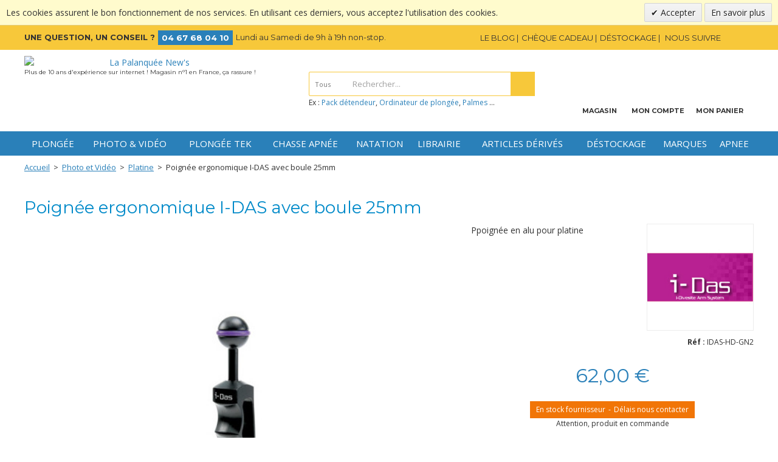

--- FILE ---
content_type: text/html; charset=UTF-8
request_url: https://www.palanquee.com/poignee-ergonomique-i-das-avec-boule-25mm
body_size: 23998
content:

 
<!DOCTYPE html>

<!--[if lt IE 7 ]> <html lang="fr" id="top" class="no-js ie6"> <![endif]-->
<!--[if IE 7 ]>    <html lang="fr" id="top" class="no-js ie7"> <![endif]-->
<!--[if IE 8 ]>    <html lang="fr" id="top" class="no-js ie8"> <![endif]-->
<!--[if IE 9 ]>    <html lang="fr" id="top" class="no-js ie9"> <![endif]-->
<!--[if (gt IE 9)|!(IE)]><!--> <html lang="fr" id="top" class="no-js"> <!--<![endif]-->

<head>
<meta http-equiv="Content-Type" content="text/html; charset=utf-8" />
<title>Poignée ergonomique I-DAS avec boule 25mm</title>
<meta name="description" content="Achetez Poignée ergonomique I-DAS avec boule 25mm - à 62,00 €, Ppoignée en alu pour platine. Poignée ergonomique à boule 25mm I-Das Poignée ergonomique I-Das ultra légère avec sortie boule de 25mm pour adapter un bras de support pour flash ou éclai..." />
<meta name="robots" content="INDEX,FOLLOW" />
<!--[if lt IE 7]>
<script type="text/javascript">
//<![CDATA[
    var BLANK_URL = 'https://www.palanquee.com/js/blank.html';
    var BLANK_IMG = 'https://www.palanquee.com/js/spacer.gif';
//]]>
</script>
<![endif]-->
<link rel="stylesheet" type="text/css" href="https://www.palanquee.com/media/css/375843cb956ba065b6283cfe56f2f0da-1-SSL-1677245908.css" />
<link rel="stylesheet" type="text/css" href="https://www.palanquee.com/media/css/162339152a202839cfb2b408f83ee859-1-SSL-1677245909.css" media="all" />
<script type="text/javascript" src="https://www.palanquee.com/media/js/e7720af09ff2d850aa3e5475ee7ba6a0-1698267113.js"></script>
<script type="text/javascript" src="https://www.palanquee.com/media/js/6f66ae0e13825dc4e99d4279ca54e91e-1677245908.js" data-group="js001"></script>
<script type="text/javascript" src="https://www.palanquee.com/media/js/cbc0d741446e6383628852f7baa7ba89-1677245909.js"></script>
<link rel="stylesheet" href="//fonts.googleapis.com/css?family=Montserrat:400,700|Open+Sans:400,700" />
<link rel="stylesheet" href="//fonts.googleapis.com/css?family=Satisfy" />
<link rel="canonical" href="https://www.palanquee.com/poignee-ergonomique-i-das-avec-boule-25mm" />
<!--[if  (lte IE 8) & (!IEMobile)]>
<link rel="stylesheet" type="text/css" href="https://www.palanquee.com/media/css/6b14399d6a60a7a5304248adc1688a28-1-SSL-1677245909.css" media="all" />
<![endif]-->
<!--[if (gte IE 9) | (IEMobile)]><!-->
<link rel="stylesheet" type="text/css" href="https://www.palanquee.com/media/css/82be4f111049d520f097480fccd55086-1-SSL-1677245909.css" media="all" />
<!--<![endif]-->

<script type="text/javascript">
//<![CDATA[
Mage.Cookies.path     = '/';
Mage.Cookies.domain   = '.www.palanquee.com';
//]]>
</script>
<meta name="viewport" content="initial-scale=1.0, width=device-width" />

<script type="text/javascript">
//<![CDATA[
optionalZipCountries = ["IE","PA","HK","MO"];
//]]>
</script>

<!-- Google Data Layer by MagePal-->
<script>
    window.dataLayer = window.dataLayer || [];
    dataLayer.push({"event":"page_type_product","id":"IDAS-HD-GN2","name":"Poign\u00e9e ergonomique I-DAS avec boule 25mm","price":62});</script>

<script>(function(w,d,s,l,i){w[l]=w[l]||[];w[l].push({'gtm.start':
        new Date().getTime(),event:'gtm.js'});var f=d.getElementsByTagName(s)[0],
        j=d.createElement(s),dl=l!='dataLayer'?'&l='+l:'';j.async=true;j.src=
        '//www.googletagmanager.com/gtm.js?id='+i+dl;f.parentNode.insertBefore(j,f);
    })(window,document,'script','dataLayer','GTM-K9S5LG3');</script>
<!-- End Google Tag Manager by MagePal -->


		<script type="text/javascript">
		//<![CDATA[
		window.dataLayer = window.dataLayer || [];
				dataLayer.push({
			'event': 'fireRemarketingTag_product',
			'google_tag_params': {"ecomm_pagetype":"product","ecomm_prodid":"6172","ecomm_totalvalue":"62.00","ecomm_name":"Poign\u00e9e ergonomique I-DAS avec boule 25mm","ecomm_product_sku":"IDAS-HD-GN2","ecomm_pvalue":"62.00","ecomm_category":"Platine"}		});
				//]]>
		</script>
	<link rel="apple-touch-icon" sizes="180x180" href="/apple-touch-icon.png">
<link rel="icon" type="image/png" sizes="32x32" href="/favicon-32x32.png">
<link rel="icon" type="image/png" sizes="16x16" href="/favicon-16x16.png">
<link rel="manifest" href="/manifest.json">
<link rel="mask-icon" href="/safari-pinned-tab.svg" color="#2a80b9">
<meta name="theme-color" content="#ffffff"><script>
    //<![CDATA[
	window.dataLayer = window.dataLayer || [];
    dataLayer.push({
	  'ecommerce': {
		'detail': {
		  'actionField': {'list': 'Category - Platine'},    // 'detail' actions have an optional list property.
		  'products': [{
			'name': 'Poignée ergonomique I-DAS avec boule 25mm',         // Name or ID is required.
			'id': 'IDAS-HD-GN2',
			'price': 62,
			'brand': 'I-Das',
			'category': 'Platine',
		   }]
		 }
	   }
	});
    //]]>
</script>
<script>
//<![CDATA[

function manipulationOfCart(product, type, list) {
	if (list == undefined){
		list='Category - '+ product.category
	}
	
    if (type == 'add'){
	    dataLayer.push({
		  'event': 'addToCart',
		  'ecommerce': {
			'currencyCode': 'EUR',
			'add': {                                // 'add' actionFieldObject measures.
			  'actionField': {'list': list},
			  'products': [{                        //  adding a product to a shopping cart.
				'name': product.name,
				'id': product.id,
				'price': product.price,
				'brand': product.brand,
				'category': product.category,
				'quantity': product.qty,
				'list': list
			   }]
			}
		  }
		});
    }
    else if (type == 'remove'){
	    dataLayer.push({
		  'event': 'removeFromCart',
		  'ecommerce': {
			'currencyCode': 'EUR',
			'remove': {                             // 'remove' actionFieldObject measures.
			  'actionField': {'list': list},
			  'products': [{                        //  adding a product to a shopping cart.
				'name': product.name,
				'id': product.id,
				'price': product.price,
				'brand': product.brand,
				'category': product.category,
				'quantity': product.qty,
				'list': list
			   }]
			}
		  }
		});
    }
}

jQuery(document).ready(function($){
    
    });
//]]>
</script>
    <!-- Scommerce Mage Google Tag Manager -->
<script>(function(w,d,s,l,i){w[l]=w[l]||[];w[l].push({'gtm.start':
new Date().getTime(),event:'gtm.js'});var f=d.getElementsByTagName(s)[0],
j=d.createElement(s),dl=l!='dataLayer'?'&l='+l:'';j.async=true;j.src=
'//www.googletagmanager.com/gtm.js?id='+i+dl;f.parentNode.insertBefore(j,f);
})(window,document,'script','dataLayer','GTM-K9S5LG3');</script>
<!-- End Scommerce Mage Google Tag Manager -->
<script type="text/javascript">//<![CDATA[
        var Translator = new Translate({"HTML tags are not allowed":"Les balises HTML ne sont pas autoris\u00e9es","Please select an option.":"S\u00e9lectionnez une option","This is a required field.":"Ce champ est obligatoire.","Please enter a valid number in this field.":"Veuillez saisir un nombre valide.","The value is not within the specified range.":"La valeur n'est pas dans la plage sp\u00e9cifi\u00e9e.","Please use numbers only in this field. Please avoid spaces or other characters such as dots or commas.":"Seuls les chiffres sont autoris\u00e9s dans ce champ. \u00c9vitez les espaces ou autres caract\u00e8res tels que les points ou les virgules.","Please use letters only (a-z or A-Z) in this field.":"Veuillez utiliser uniquement des lettres (a-z ou A-Z) dans ce champ.","Please use only letters (a-z), numbers (0-9) or underscore(_) in this field, first character should be a letter.":"Veuillez utiliser uniquement des lettres (a-z), des chiffres (0-9) ou underscore (_) dans ce champ, en commen\u00e7ant par une lettre.","Please use only letters (a-z or A-Z) or numbers (0-9) only in this field. No spaces or other characters are allowed.":"Veuillez utiliser uniquement des lettres (a-z) ou des chiffres (0-9) dans ce champ. Les espaces et autres caract\u00e8res ne sont pas autoris\u00e9s.","Please use only letters (a-z or A-Z) or numbers (0-9) or spaces and # only in this field.":"Veuillez utiliser uniquement des lettres (a-z), des chiffres (0-9), des espaces ou des di\u00e8ses (#) dans ce champ.","Please enter a valid phone number. For example (123) 456-7890 or 123-456-7890.":"Veuillez saisir un num\u00e9ro de t\u00e9l\u00e9phone valide.","Please enter a valid fax number. For example (123) 456-7890 or 123-456-7890.":"Veuillez saisir un num\u00e9ro de fax valide. Par exemple 0123456789.","Please enter a valid date.":"Veuillez saisir une date valide.","Please enter a valid email address. For example johndoe@domain.com.":"Veuillez saisir une adresse email valide. Par exemple prenom.nom@domaine.com","Please use only visible characters and spaces.":"Veuillez utiliser uniquement des caract\u00e8res visibles et des espaces.","Please enter 7 or more characters. Password should contain both numeric and alphabetic characters.":"Veuillez saisir au moins 7 caract\u00e8res. Le mot de passe doit contenir \u00e0 la fois des caract\u00e8res num\u00e9riques et alphab\u00e9tiques.","Please make sure your passwords match.":"V\u00e9rifiez que vos mots de passe concordent.","Please enter a valid URL. Protocol is required (http:\/\/, https:\/\/ or ftp:\/\/)":"Veuillez saisir une URL valide. Le protocole est obligatire (http:\/\/, https:\/\/ ou ftp:\/\/)","Please enter a valid URL. For example http:\/\/www.example.com or www.example.com":"Veuillez saisir une URL valide. Par exemple http:\/\/www.exemple.com ou www.exemple.com","Please enter a valid URL Key. For example \"example-page\", \"example-page.html\" or \"anotherlevel\/example-page\".":"Veuillez saisir une URL valide. Par exemple \"page-exemple\", \"page-exemple.html\" ou \"niveau\/page-exemple\".","Please enter a valid XML-identifier. For example something_1, block5, id-4.":"Veuillez saisir un identifiant XML valide. Par exemple, quelquechose_1, bloc5, id-4.","Please enter a valid social security number. For example 123-45-6789.":"Veuillez saisir un num\u00e9ro de s\u00e9curit\u00e9 sociale valide. Par exemple 123-45-6789.","Please enter a valid zip code. For example 90602 or 90602-1234.":"Veuillez saisir un code postal valide. Par exemple 92100.","Please enter a valid zip code.":"Veuillez saisir un code postal valide.","Please use this date format: dd\/mm\/yyyy. For example 17\/03\/2006 for the 17th of March, 2006.":"Veuillez utiliser ce format de date : jj\/mm\/aaaa. Par exemple, 21\/12\/2012 pour le 21 D\u00e9cembre 2012.","Please enter a valid $ amount. For example $100.00.":"Veuillez saisir un montant valide. Par exemple 100.00 \u20ac.","Please select one of the above options.":"Veuillez choisir une des options ci-dessus.","Please select one of the options.":"Veuillez choisir une des options.","Please select State\/Province.":"Veuillez choisir un \u00e9tat\/province.","Please enter a number greater than 0 in this field.":"Veuillez saisir un nombre sup\u00e9rieur \u00e0 0 dans ce champ.","Please enter a number 0 or greater in this field.":"Veuillez saisir un nombre sup\u00e9rieur ou \u00e9gal \u00e0 0 dans ce champ.","Please enter a valid credit card number.":"Veuillez saisir un num\u00e9ro de carte bancaire valide.","Credit card number does not match credit card type.":"Le num\u00e9ro de carte ne correspond pas au type de carte.","Card type does not match credit card number.":"Le type de carte ne correspond pas au num\u00e9ro de carte.","Incorrect credit card expiration date.":"Mauvaise date d'expiration de carte de cr\u00e9dit.","Please enter a valid credit card verification number.":"Veuillez saisir un num\u00e9ro de v\u00e9rification de carte bancaire valide.","Please use only letters (a-z or A-Z), numbers (0-9) or underscore(_) in this field, first character should be a letter.":"Utilisez uniquement des lettres (a-z ou A-Z), des chiffres (0-9) ou des underscores (_) dans ce champ. Le premier caract\u00e8re doit \u00eatre une lettre.","Please input a valid CSS-length. For example 100px or 77pt or 20em or .5ex or 50%.":"Veuillez saisir une longueur CSS valide. Par exemple 100px ou 77pt ou 20 em ou .5ex ou 50%.","Text length does not satisfy specified text range.":"La longueur du texte ne satisfait pas la plage de texte sp\u00e9cifi\u00e9e.","Please enter a number lower than 100.":"Veuillez saisir un nombre inf\u00e9rieur \u00e0 100.","Please select a file":"S\u00e9lectionnez un fichier","Please enter issue number or start date for switch\/solo card type.":"Veuillez saisir le num\u00e9ro de probl\u00e8me ou une date de d\u00e9but pour le type de carte switch\/solo.","Please wait, loading...":"Veuillez patienter, chargement en cours...","This date is a required value.":"Cette date est obligatoire.","Please enter a valid day (1-%d).":"Veuillez saisir un jour valide (1-%d).","Please enter a valid month (1-12).":"Veuillez saisir un mois valide (1-12).","Please enter a valid year (1900-%d).":"Veuillez saisir une ann\u00e9e valide (1900-%d).","Please enter a valid full date":"Veuillez saisir une date compl\u00e8te valide.","Please enter a valid date between %s and %s":"Veuillez saisir une date valide entre %s et %s","Please enter a valid date equal to or greater than %s":"Veuillez saisir une date valide sup\u00e9rieure ou \u00e9gale \u00e0 %s","Please enter a valid date less than or equal to %s":"Veuillez saisir une date valide inf\u00e9rieure ou \u00e9gale \u00e0 %s","Complete":"Termin\u00e9e","Add Products":"Ajouter des produits","Please choose to register or to checkout as a guest":"Choisissez de vous enregistrer ou de passer votre commande en tant qu'invit\u00e9","Your order cannot be completed at this time as there is no shipping methods available for it. Please make necessary changes in your shipping address.":"Vous ne pouvez pas continuer votre commande car aucun mode de livraison n'est disponible pour votre adresse.","Please specify shipping method.":"Choisissez un mode de livraison.","Your order cannot be completed at this time as there is no payment methods available for it.":"Vous ne pouvez pas continuer votre commande car aucun mode de paiement n'est disponible.","Please specify payment method.":"Choisissez un mode de paiement.","Insert Widget...":"Ins\u00e9rer un widget...","Add to Cart":"Ajouter au panier","In Stock":"en Stock","Out of Stock":"Rupture de stock","Please enter a postcode or a city to get a pick-up list":"Veuillez renseigner un code postal et \/ ou un ville pour rechercher des Points Relais","Select this pick-up":"Choisir ce point relais","Selected pick-up:":"Vous avez choisi le point relais:","Click to select your pick-up location":"Choisir votre point relais","Select another pick-up":"Changer de point relais","Network error: unable to save pickup selection.":"Erreur de connexion: impossible de sauvegarder le choix de Point Relais.","Please wait, processing your order...":"Veuillez patienter, le traitement de votre commande...","This field is for street address, not email...":"Veuillez renseigner une adresse <strong>postale<\/strong> et non une adresse email","This field is for city, not zip code...":"Veuillez renseigner un nom de <strong>ville<\/strong> en non un code postal"});
        //]]></script></head>
<body class=" catalog-product-view catalog-product-view product-poignee-ergonomique-i-das-avec-boule-25mm categorypath-photo-et-video-platine category-platine">
<div id="v-cookielaw" class="v-bar v-yellow-alert v-top" style="display: none">
    <div class="v-message">
        Les cookies assurent le bon fonctionnement de nos services. En utilisant ces derniers, vous acceptez l'utilisation des cookies.    </div>
    <div class="v-actions">
        <a href="javascript:cookieLawAccept();" class="v-button v-accept">
            Accepter        </a>
        <a href="https://www.palanquee.com/privacy-policy-cookie-restriction-mode/" class="v-button">
            En savoir plus        </a>
    </div>
</div>
<script type="text/javascript">
    function cookieLawAccept() {
        if (365) {
            var d = new Date();
            d.setTime(d.getTime()+(365*24*60*60*1000));
        } else {
            var d = null;
        }
        Mage.Cookies.set('cookielaw', '1', d);
        document.getElementById('v-cookielaw').style.display = 'none';
    }

    if (!Mage.Cookies.get('cookielaw')) document.getElementById('v-cookielaw').style.display = '';

    </script>

    <!-- Google Tag Manager by MagePal -->
    <noscript>
        <iframe src="//www.googletagmanager.com/ns.html?id=GTM-K9S5LG3" height="0" width="0" style="display:none;visibility:hidden"></iframe>
    </noscript>
    <!-- End Google Tag Manager by MagePal -->

    <!-- Scommerce Mage Google Tag Manager -->
<noscript><iframe src="//www.googletagmanager.com/ns.html?id=GTM-K9S5LG3"
height="0" width="0" style="display:none;visibility:hidden"></iframe></noscript>
<!-- Scommerce Mage End Google Tag Manager -->
<div class="wrapper">
        <noscript>
        <div class="global-site-notice noscript">
            <div class="notice-inner">
                <p>
                    <strong>Javascript est désactivé dans votre navigateur.</strong><br />
                    Javascript doit être activé dans votre navigateur pour utiliser toutes les fonctionnalités de ce site.                </p>
            </div>
        </div>
    </noscript>
    <div class="page">
        
<script type="text/javascript">
    <!--
    function googleTranslateElementInit() {new google.translate.TranslateElement({pageLanguage: 'fr', floatPosition: google.translate.TranslateElement.FloatPosition.TOP_LEFT, gaTrack: true, gaId: 'UA-18184985-1'});}
    if (!/^fr/i.test(window.navigator.userLanguage||window.navigator.language)) document.write(unescape("%3Cscript src='//translate.google.com/translate_a/element.js?cb=googleTranslateElementInit' type='text/javascript'%3E%3C/script%3E"));
    // -->
</script>

<div class="do-top-header">
    <div class="do-top-header-container">
        <div class="row">
            <div class="col-sm-8 col-md-6 do-col1">
                <div class="do-top-header-conseil">
                    <span class="strong">Une question, un conseil ?</span>
                    <span class="tel">04 67 68 04 10</span>
                                            <span class="store-hours hidden-xs">Lundi au Samedi de 9h à 19h non-stop.  </span>
                                    </div>
            </div>
            <div class="col-sm-4 col-md-6 do-col2 hidden-xs">
                <ul class="links top-links">
<li class="blog"><a href="https://www.palanquee.com/news/"><span>Le blog</span></a></li>
<li class="cheque-cadeau"><a href="https://www.palanquee.com/bon-d-achat-palanquee-new-s"><span>Ch&egrave;que cadeau</span></a></li>
<li class="destockage"><a href="https://www.palanquee.com/destockage/"><span>D&eacute;stockage</span></a></li>
    <li class="social">
        <span>Nous suivre</span>
        <a target="_blank" class="facebook" href="https://www.facebook.com/lapalanqueenews" data-trackevent="Facebook" title="La palanquée sur Facebook"><span>Facebook</span></a>
        <a target="_blank" class="instagram" href="https://www.instagram.com/lapalanqueenews" data-trackevent="Instagram" title="La palanquée sur Instagram"><span>Instagram</span></a>
    </li>
</ul>            </div>
        </div>
    </div>
</div>

<header id="header" class="page-header">
    <div class="page-header-container">

        <div id="header-nav-rwd" class="skip-links">

            <!-- Left -->
            <div class="skip-links-left">
                <a href="#header-nav" class="skip-link skip-nav">
                    <span class="icon"></span>
                    <span class="label">Menu</span>
                </a>
                <div class="logo-wrap">
                    <a class="logo" href="https://www.palanquee.com/">
                        <img src="https://www.palanquee.com/skin/frontend/palanquee/default/images/palanquee.png" alt="La Palanquée New's" class="large img-responsive" />
                        <img src="https://www.palanquee.com/skin/frontend/palanquee/default/images/palanquee.png" alt="La Palanquée New's" class="small img-responsive" />
                    </a>
                                            <span class="baseline">Plus de 10 ans d'expérience sur internet ! Magasin n°1 en France, ça rassure !</span>
                                    </div>
            </div>

            <!-- Skip Links Right-->
            <div class="skip-links-right">

                <a href="#header-search" class="skip-link skip-search">
                    <span class="icon"></span>
                    <span class="label">Chercher</span>
                </a>

                <div class="account-cart-wrapper">

                                            <a href="#" class="no-skip-link skip-shop" data-toggle="popover-x" data-html="true" title="Magasin" data-placement="bottom" data-target="#header-magasin-popover">
                            <span class="icon"></span>
                            <span class="label">Magasin</span>
                        </a>
                        <div id="header-magasin-popover" class="popover popover-default popover-lg">
                            <div class="arrow"></div>
                            <div class="popover-title"><span class="close" data-dismiss="popover-x">&times;</span>La Palanquée</div>
                            <div class="popover-content">
                                <p>La Palanqu&eacute;e vous acceuille dans sa boutique de Palavas Les Flots</p>
<p>Situ&eacute;e &agrave; l'entr&eacute;e du village rive droite.</p>
<p>&nbsp;</p>
<p><strong>Horaires du Magasin :</strong><br />Lundi au Vendredi 9h &agrave; 19h non-stop.</p>
<p>Samedi 9h &agrave; 12h30 et 13h30 &agrave; 19h.</p>
<p>&nbsp;</p>
<p><strong>Adresse : </strong>Boulevard Fr&eacute;d&eacute;ric Fabr&egrave;ges - 34250 Palavas Les Flots</p>
<p>&nbsp;</p>
<p><strong>Tel : </strong>04 67 68 04 10</p>
<p>&nbsp;</p>
<p><a class="button" href="https://www.palanquee.com/magasin/">D&eacute;couvrir notre magasin</a></p>                            </div>
                        </div>
                    
                    <a href="https://www.palanquee.com/customer/account/" class="no-skip-link skip-account">
                        <span class="icon"></span>
                        <span class="label">Mon compte</span>
                    </a>

                    
                    <!-- Cart -->
                    <div class="header-minicart">
                        

<a href="https://www.palanquee.com/checkout/cart/" class="no-skip-link skip-cart  no-count">
    <span class="icon"></span>
    <span class="label">Mon panier</span>
    <span class="count">0</span>
</a>                    </div>
                </div>
                <div id="header-account" class="skip-content">
                    <div class="links">
        <ul>
                                    <li class="first" ><a href="https://www.palanquee.com/customer/account/" title="Mon compte" >Mon compte</a></li>
                                                <li ><a href="https://www.palanquee.com/checkout/cart/" title="Mon panier" class="top-link-cart">Mon panier</a></li>
                                                <li ><a href="https://www.palanquee.com/checkout/" title="Commander" class="top-link-checkout">Commander</a></li>
                                                <li ><a href="https://www.palanquee.com/customer/account/create/" title="S'enregistrer" >S'enregistrer</a></li>
                                                <li ><a href="https://www.palanquee.com/news/" title="Blog" class="top-link-blog">Blog</a></li>
                                                <li class=" last" ><a href="https://www.palanquee.com/customer/account/login/" title="Connexion" >Connexion</a></li>
                        </ul>
</div>
                </div>
            </div>
        </div>

    </div>

        <div class="store-language-container"></div>

    <!-- Navigation -->
    <div class="do-header-nav">
        <div id="header-nav" class="skip-content">
            <div id="nav"><ol class="nav-primary">
<li class="level0 nav-plongee first parent"><a class="item level0 has-children" href="https://www.palanquee.com/plongee">Plong&eacute;e</a>
<div class="do-submenu">
<div class="do-wrapper"><div class="row">
<div class="col-md-3">        <ul class="test level0">

        <li class="level1 parent">
            <a class="item level1 has-children" href="https://www.palanquee.com/plongee/combinaison-de-plongee">Combinaison</a>
            <ul class="level1">
                <li class="level2 view-all">
                    <a class="item level2" href="https://www.palanquee.com/plongee/combinaison-de-plongee"><span class="view-all-label">Voir tout </span>Combinaison &rarr;
                    </a>
                </li>
                                                            <li class="level2">
                            <a class="item level2" href="https://www.palanquee.com/plongee/combinaison-de-plongee/monopieces">Monopièces</a>
                        </li>
                                                                                <li class="level2">
                            <a class="item level2" href="https://www.palanquee.com/plongee/combinaison-de-plongee/monopiece-sur-veste">Monopièces + vestes </a>
                        </li>
                                                                                <li class="level2">
                            <a class="item level2" href="https://www.palanquee.com/plongee/combinaison-de-plongee/monoplaces-a-cagoule">Monopièces à Cagoule</a>
                        </li>
                                                                                <li class="level2">
                            <a class="item level2" href="https://www.palanquee.com/plongee/combinaison-de-plongee/lycra-et-rash-guard">Lycra et Rash Guard</a>
                        </li>
                                                                                <li class="level2">
                            <a class="item level2" href="https://www.palanquee.com/plongee/combinaison-de-plongee/sous-combinaisons">Sous Combinaisons</a>
                        </li>
                                                                                <li class="level2">
                            <a class="item level2" href="https://www.palanquee.com/plongee/combinaison-de-plongee/sur-vestes">Survestes et sous vestes</a>
                        </li>
                                                                                <li class="level2">
                            <a class="item level2" href="https://www.palanquee.com/plongee/combinaison-de-plongee/cagoules">Cagoules</a>
                        </li>
                                                                                <li class="level2">
                            <a class="item level2" href="https://www.palanquee.com/plongee/combinaison-de-plongee/semi-etanches">Semi-Etanches</a>
                        </li>
                                                                                <li class="level2">
                            <a class="item level2" href="https://www.palanquee.com/plongee/combinaison-de-plongee/etanches">Etanches</a>
                        </li>
                                                                                <li class="level2">
                            <a class="item level2" href="https://www.palanquee.com/plongee/combinaison-de-plongee/sous-combinaisons-pour-etanche">Sous Combinaisons pour Etanche</a>
                        </li>
                                                                                <li class="level2">
                            <a class="item level2" href="https://www.palanquee.com/plongee/combinaison-de-plongee/shorty">Shorty </a>
                        </li>
                                                                                <li class="level2">
                            <a class="item level2" href="https://www.palanquee.com/plongee/combinaison-de-plongee/combinaisons-enfant">Combinaisons enfant</a>
                        </li>
                                                                                <li class="level2">
                            <a class="item level2" href="https://www.palanquee.com/plongee/combinaison-de-plongee/accessoires-combinaison">Accessoires combinaison</a>
                        </li>
                                                                                <li class="level2">
                            <a class="item level2" href="https://www.palanquee.com/plongee/combinaison-de-plongee/poncho">Poncho</a>
                        </li>
                                                </ul>
        </li>
    </ul>
</div>
<div class="col-md-3">        <ul class="test level0">

        <li class="level1 parent">
            <a class="item level1 has-children" href="https://www.palanquee.com/plongee/palmes-masques-tubas">Palmes Masques Tubas</a>
            <ul class="level1">
                <li class="level2 view-all">
                    <a class="item level2" href="https://www.palanquee.com/plongee/palmes-masques-tubas"><span class="view-all-label">Voir tout </span>Palmes Masques Tubas &rarr;
                    </a>
                </li>
                                                            <li class="level2">
                            <a class="item level2" href="https://www.palanquee.com/plongee/palmes-masques-tubas/masques">Masques Plongée</a>
                        </li>
                                                                                <li class="level2">
                            <a class="item level2" href="https://www.palanquee.com/plongee/palmes-masques-tubas/palmes-plongee">Palmes Plongée</a>
                        </li>
                                                                                <li class="level2">
                            <a class="item level2" href="https://www.palanquee.com/plongee/palmes-masques-tubas/tuba">Tuba</a>
                        </li>
                                                                                <li class="level2">
                            <a class="item level2" href="https://www.palanquee.com/plongee/palmes-masques-tubas/kit-palmes-masques-tubas">Kit Palmes Masques Tubas</a>
                        </li>
                                                                                <li class="level2">
                            <a class="item level2" href="https://www.palanquee.com/plongee/palmes-masques-tubas/accessoires-palmes-masques-tubas">Accessoires Palmes Masques Tubas</a>
                        </li>
                                                                                <li class="level2">
                            <a class="item level2" href="https://www.palanquee.com/plongee/palmes-masques-tubas/masque-avec-verres-correcteurs">Masque avec verres correcteurs</a>
                        </li>
                                                </ul>
        </li>
    </ul>
         <ul class="level0">

                                    <li class="level1">
                    <a class="item level1" href="https://www.palanquee.com/plongee/gant-de-plongee">Gant</a>
                </li>
                        </ul>

         <ul class="test level0">

        <li class="level1 parent">
            <a class="item level1 has-children" href="https://www.palanquee.com/plongee/chaussons-bottillons-de-plongee">Chaussons Bottillons</a>
            <ul class="level1">
                <li class="level2 view-all">
                    <a class="item level2" href="https://www.palanquee.com/plongee/chaussons-bottillons-de-plongee"><span class="view-all-label">Voir tout </span>Chaussons Bottillons &rarr;
                    </a>
                </li>
                                                            <li class="level2">
                            <a class="item level2" href="https://www.palanquee.com/plongee/chaussons-bottillons-de-plongee/chaussons-chaussettes">Chaussons- Chaussettes</a>
                        </li>
                                                                                <li class="level2">
                            <a class="item level2" href="https://www.palanquee.com/plongee/chaussons-bottillons-de-plongee/bottillons-a-semelle">Bottillons à semelle</a>
                        </li>
                                                </ul>
        </li>
    </ul>
</div>
<div class="col-md-3">        <ul class="level0">

                                    <li class="level1">
                    <a class="item level1" href="https://www.palanquee.com/plongee/bouteilles-blocs-de-plongee">Bouteilles</a>
                </li>
                                                <li class="level1">
                    <a class="item level1" href="https://www.palanquee.com/plongee/compas-boussole-de-plongee">Compas Boussole</a>
                </li>
                                                <li class="level1">
                    <a class="item level1" href="https://www.palanquee.com/plongee/detendeur-de-plongee">Détendeurs Plongée</a>
                </li>
                                                <li class="level1">
                    <a class="item level1" href="https://www.palanquee.com/plongee/gilet-stabilisateur-stab-de-plongee">Gilet Stabilisateur</a>
                </li>
                                                <li class="level1">
                    <a class="item level1" href="https://www.palanquee.com/plongee/manometres">Manomètres </a>
                </li>
                                                <li class="level1">
                    <a class="item level1" href="https://www.palanquee.com/plongee/montres">Montres</a>
                </li>
                                                <li class="level1">
                    <a class="item level1" href="https://www.palanquee.com/plongee/ordinateurs-de-plongee-sous-marine">Ordinateurs</a>
                </li>
                                                <li class="level1">
                    <a class="item level1" href="https://www.palanquee.com/plongee/profondimetre">Profondimètre</a>
                </li>
                        </ul>

</div>
<div class="col-md-3">        <ul class="level0">

                                    <li class="level1">
                    <a class="item level1" href="https://www.palanquee.com/plongee/accessoires-de-plongee">Accessoires de plongée</a>
                </li>
                                                <li class="level1">
                    <a class="item level1" href="https://www.palanquee.com/plongee/boite-et-housse-etanche">Boites et Housses étanches</a>
                </li>
                                                <li class="level1">
                    <a class="item level1" href="https://www.palanquee.com/plongee/compresseurs-et-narguiles">Compresseurs et Narguilés </a>
                </li>
                                                <li class="level1">
                    <a class="item level1" href="https://www.palanquee.com/plongee/couteaux-cisailles">Couteaux Cisailles</a>
                </li>
                                                <li class="level1">
                    <a class="item level1" href="https://www.palanquee.com/plongee/enfant">Enfant</a>
                </li>
                                                <li class="level1">
                    <a class="item level1" href="https://www.palanquee.com/plongee/phare-de-plongee">Lampe et Phare </a>
                </li>
                                                <li class="level1">
                    <a class="item level1" href="https://www.palanquee.com/plongee/protections-solaire">Protections solaire</a>
                </li>
                                                <li class="level1">
                    <a class="item level1" href="https://www.palanquee.com/plongee/offres-club">Offres club</a>
                </li>
                                                <li class="level1">
                    <a class="item level1" href="https://www.palanquee.com/plongee/sac-de-plongee">Sacs de plongée</a>
                </li>
                        </ul>

</div>
</div>
<div class="dontmiss visible-md-block visible-lg-block background"><strong>Cat&eacute;gories &agrave; ne pas manquer : </strong><a href="https://www.palanquee.com/plongee/ordinateurs-de-plongee-sous-marine">Ordinateurs</a>, <a href="https://www.palanquee.com/plongee/palmes-masques-tubas">Palmes Masques Tubas</a></div></div>
</div>
</li>
<li class="level0 nav-photo-video parent"><a class="item level0 has-children" href="https://www.palanquee.com/photo-et-video">Photo &amp; Vid&eacute;o</a>
<div class="do-submenu">
<div class="do-wrapper"><div class="row">
    <div class="col-md-4">
                <ul class="test level0">

        <li class="level1 parent">
            <a class="item level1 has-children" href="https://www.palanquee.com/photo-et-video/camera-embarquee">Caméra Embarquée</a>
            <ul class="level1">
                <li class="level2 view-all">
                    <a class="item level2" href="https://www.palanquee.com/photo-et-video/camera-embarquee"><span class="view-all-label">Voir tout </span>Caméra Embarquée &rarr;
                    </a>
                </li>
                                                            <li class="level2">
                            <a class="item level2" href="https://www.palanquee.com/photo-et-video/camera-embarquee/camera-paralenz">Caméra PARALENZ</a>
                        </li>
                                                                                <li class="level2">
                            <a class="item level2" href="https://www.palanquee.com/photo-et-video/camera-embarquee/camera-gopro">Caméra GoPro</a>
                        </li>
                                                                                <li class="level2">
                            <a class="item level2" href="https://www.palanquee.com/photo-et-video/camera-embarquee/camera-sealife">Camera Sealife</a>
                        </li>
                                                                                <li class="level2">
                            <a class="item level2" href="https://www.palanquee.com/photo-et-video/camera-embarquee/filtre-camera-embarquee">Filtre Caméra Embarquée</a>
                        </li>
                                                                                <li class="level2">
                            <a class="item level2" href="https://www.palanquee.com/photo-et-video/camera-embarquee/fixation-et-systeme-d-accroche">Fixation et système d'accroche</a>
                        </li>
                                                                                <li class="level2">
                            <a class="item level2" href="https://www.palanquee.com/photo-et-video/camera-embarquee/fixation-pour-arbalete-de-chasse">Fixation pour arbalète de chasse</a>
                        </li>
                                                                                <li class="level2">
                            <a class="item level2" href="https://www.palanquee.com/photo-et-video/camera-embarquee/perche-et-trepied">Perche et Trépied</a>
                        </li>
                                                                                <li class="level2">
                            <a class="item level2" href="https://www.palanquee.com/photo-et-video/camera-embarquee/platine-pour-mini-camera">Platine pour mini Caméra</a>
                        </li>
                                                                                <li class="level2">
                            <a class="item level2" href="https://www.palanquee.com/photo-et-video/camera-embarquee/boite-rangement">Boite Rangement</a>
                        </li>
                                                </ul>
        </li>
    </ul>

                <ul class="level0">

                                    <li class="level1">
                    <a class="item level1" href="https://www.palanquee.com/photo-et-video/caisson-seul">Caisson Seul</a>
                </li>
                                                <li class="level1">
                    <a class="item level1" href="https://www.palanquee.com/photo-et-video/pack-caisson-appareil">Pack Caisson + Appareil</a>
                </li>
                        </ul>


    </div>
    <div class="col-md-4">
                <ul class="test level0">

        <li class="level1 parent">
            <a class="item level1 has-children" href="https://www.palanquee.com/photo-et-video/phare-de-plongee-photo-et-video">Phare de plongée Photo et Vidéo</a>
            <ul class="level1">
                <li class="level2 view-all">
                    <a class="item level2" href="https://www.palanquee.com/photo-et-video/phare-de-plongee-photo-et-video"><span class="view-all-label">Voir tout </span>Phare de plongée Photo et Vidéo &rarr;
                    </a>
                </li>
                                                            <li class="level2">
                            <a class="item level2" href="https://www.palanquee.com/photo-et-video/phare-de-plongee-photo-et-video/phare-photo-et-video-bigblue">Phare Photo et Vidéo BigBlue</a>
                        </li>
                                                                                <li class="level2">
                            <a class="item level2" href="https://www.palanquee.com/photo-et-video/phare-de-plongee-photo-et-video/phare-video-photo-bersub">Phare Vidéo Photo Bersub</a>
                        </li>
                                                                                <li class="level2">
                            <a class="item level2" href="https://www.palanquee.com/photo-et-video/phare-de-plongee-photo-et-video/phare-photo-et-video-weefine">Phare Photo et Vidéo Weefine</a>
                        </li>
                                                                                <li class="level2">
                            <a class="item level2" href="https://www.palanquee.com/photo-et-video/phare-de-plongee-photo-et-video/phare-photo-et-video-keldan">Phare Photo et Vidéo Keldan</a>
                        </li>
                                                                                <li class="level2">
                            <a class="item level2" href="https://www.palanquee.com/photo-et-video/phare-de-plongee-photo-et-video/phare-photo-et-video-sealife-seadragon">Phare Photo et Vidéo Sealife/Seadragon</a>
                        </li>
                                                                                <li class="level2">
                            <a class="item level2" href="https://www.palanquee.com/photo-et-video/phare-de-plongee-photo-et-video/phare-photo-et-video-oceama">Phare Photo et Vidéo OCEAMA</a>
                        </li>
                                                                                <li class="level2">
                            <a class="item level2" href="https://www.palanquee.com/photo-et-video/phare-de-plongee-photo-et-video/phare-photo-et-video-divepro">Phare Photo et Vidéo DIVEPRO</a>
                        </li>
                                                </ul>
        </li>
    </ul>

                <ul class="level0">

                                    <li class="level1">
                    <a class="item level1" href="https://www.palanquee.com/photo-et-video/flash">Flash</a>
                </li>
                                                <li class="level1">
                    <a class="item level1" href="https://www.palanquee.com/photo-et-video/filtre">Filtre</a>
                </li>
                        </ul>


    </div>
    <div class="col-md-4">
                <ul class="level0">

                                    <li class="level1">
                    <a class="item level1" href="https://www.palanquee.com/photo-et-video/bras">Bras</a>
                </li>
                                                <li class="level1">
                    <a class="item level1" href="https://www.palanquee.com/photo-et-video/fixation-phare-sur-bras-et-platine">Fixation phare sur bras et platine</a>
                </li>
                                                <li class="level1">
                    <a class="item level1" href="https://www.palanquee.com/photo-et-video/platine">Platine</a>
                </li>
                                                <li class="level1">
                    <a class="item level1" href="https://www.palanquee.com/photo-et-video/objectifs-domes-hublots">Objectifs Dômes Hublots</a>
                </li>
                                                <li class="level1">
                    <a class="item level1" href="https://www.palanquee.com/photo-et-video/joints">Joints</a>
                </li>
                                                <li class="level1">
                    <a class="item level1" href="https://www.palanquee.com/photo-et-video/batterie">Batterie</a>
                </li>
                                                <li class="level1">
                    <a class="item level1" href="https://www.palanquee.com/photo-et-video/housse-etanche">Housse étanche</a>
                </li>
                                                <li class="level1">
                    <a class="item level1" href="https://www.palanquee.com/photo-et-video/entretien-et-autre">Entretien et Autre</a>
                </li>
                        </ul>


    </div>
</div>
<div class="dontmiss visible-md-block visible-lg-block background">
    <strong>Catégories à ne pas manquer : </strong><a href="https://www.palanquee.com/photo-et-video/camera-embarquee/camera-gopro">Caméra GoPro</a>, <a href="https://www.palanquee.com/photo-et-video/filtre">Filtre</a>
</div></div>
</div>
</li>
<li class="level0 nav-plongee-tek parent"><a class="item level0 has-children" href="https://www.palanquee.com/plongee-tek">Plong&eacute;e TEK</a>
<div class="do-submenu">
<div class="do-wrapper"><div class="row">
    <div class="col-md-4">
                <ul class="level0">

                                    <li class="level1">
                    <a class="item level1" href="https://www.palanquee.com/plongee-tek/combinaison-tek">Combinaison TEK</a>
                </li>
                        </ul>


                <ul class="test level0">

        <li class="level1 parent">
            <a class="item level1 has-children" href="https://www.palanquee.com/plongee-tek/stab-tek">Stab TEK</a>
            <ul class="level1">
                <li class="level2 view-all">
                    <a class="item level2" href="https://www.palanquee.com/plongee-tek/stab-tek"><span class="view-all-label">Voir tout </span>Stab TEK &rarr;
                    </a>
                </li>
                                                            <li class="level2">
                            <a class="item level2" href="https://www.palanquee.com/plongee-tek/stab-tek/harnais-et-plaque">Harnais et Plaque</a>
                        </li>
                                                                                <li class="level2">
                            <a class="item level2" href="https://www.palanquee.com/plongee-tek/stab-tek/vessie">Vessie</a>
                        </li>
                                                                                <li class="level2">
                            <a class="item level2" href="https://www.palanquee.com/plongee-tek/stab-tek/stab-tek-complete">Stab Tek complète</a>
                        </li>
                                                                                <li class="level2">
                            <a class="item level2" href="https://www.palanquee.com/plongee-tek/stab-tek/sidemount">Sidemount</a>
                        </li>
                                                </ul>
        </li>
    </ul>

                <ul class="level0">

                                    <li class="level1">
                    <a class="item level1" href="https://www.palanquee.com/plongee-tek/detendeur-tek">Détendeur TEK</a>
                </li>
                        </ul>


    </div>
    <div class="col-md-4">
                <ul class="level0">

                                    <li class="level1">
                    <a class="item level1" href="https://www.palanquee.com/plongee-tek/analyseur-tek">Analyseur TEK</a>
                </li>
                                                <li class="level1">
                    <a class="item level1" href="https://www.palanquee.com/plongee-tek/bloc-tek">Bloc TEK</a>
                </li>
                                                <li class="level1">
                    <a class="item level1" href="https://www.palanquee.com/plongee-tek/librairie-tek">Librairie TEK</a>
                </li>
                                                <li class="level1">
                    <a class="item level1" href="https://www.palanquee.com/plongee-tek/lumiere-tek">Lumière TEK</a>
                </li>
                                                <li class="level1">
                    <a class="item level1" href="https://www.palanquee.com/plongee-tek/ordinateur-tek">Ordinateur TEK</a>
                </li>
                                                <li class="level1">
                    <a class="item level1" href="https://www.palanquee.com/plongee-tek/palmes-tek">Palmes TEK</a>
                </li>
                        </ul>


    </div>
    <div class="col-md-4">        <ul class="test level0">

        <li class="level1 parent">
            <a class="item level1 has-children" href="https://www.palanquee.com/plongee-tek/accessoires-plongee-tek">Accessoires plongée TEK</a>
            <ul class="level1">
                <li class="level2 view-all">
                    <a class="item level2" href="https://www.palanquee.com/plongee-tek/accessoires-plongee-tek"><span class="view-all-label">Voir tout </span>Accessoires plongée TEK &rarr;
                    </a>
                </li>
                                                            <li class="level2">
                            <a class="item level2" href="https://www.palanquee.com/plongee-tek/accessoires-plongee-tek/accessoires-bloc-tek">Accessoires Bloc TEK</a>
                        </li>
                                                                                <li class="level2">
                            <a class="item level2" href="https://www.palanquee.com/plongee-tek/accessoires-plongee-tek/accessoire-combinaison-tek">Accessoires combinaison TEK</a>
                        </li>
                                                                                <li class="level2">
                            <a class="item level2" href="https://www.palanquee.com/plongee-tek/accessoires-plongee-tek/accessoires-detendeurs-tek">Accessoires Detendeurs TEK</a>
                        </li>
                                                                                <li class="level2">
                            <a class="item level2" href="https://www.palanquee.com/plongee-tek/accessoires-plongee-tek/accessoires-stab-tek">Accessoires STAB TEK</a>
                        </li>
                                                </ul>
        </li>
    </ul>
</div>
</div>
<div class="dontmiss visible-md-block visible-lg-block background">
    <strong>Catégories à ne pas manquer : </strong><a href="https://www.palanquee.com/plongee-tek/stab-tek">Stab TEK</a>, <a href="https://www.palanquee.com/plongee-tek/ordinateur-tek">Ordinateur TEK</a>
</div>


</div>
</div>
</li>
<li class="level0 nav-chasse-apnee parent"><a class="item level0 has-children" href="https://www.palanquee.com/chasse-apnee">Chasse Apn&eacute;e</a>
<div class="do-submenu">
<div class="do-wrapper"><div class="row">
    <div class="col-md-3">
                <ul class="test level0">

        <li class="level1 parent">
            <a class="item level1 has-children" href="https://www.palanquee.com/chasse-apnee/combinaison-de-chasse">Combinaison de chasse</a>
            <ul class="level1">
                <li class="level2 view-all">
                    <a class="item level2" href="https://www.palanquee.com/chasse-apnee/combinaison-de-chasse"><span class="view-all-label">Voir tout </span>Combinaison de chasse &rarr;
                    </a>
                </li>
                                                            <li class="level2">
                            <a class="item level2" href="https://www.palanquee.com/chasse-apnee/combinaison-de-chasse/combinaison-veste-pantalon">Combinaison Veste + Pantalon</a>
                        </li>
                                                                                <li class="level2">
                            <a class="item level2" href="https://www.palanquee.com/chasse-apnee/combinaison-de-chasse/veste-seule">Veste Seule</a>
                        </li>
                                                                                <li class="level2">
                            <a class="item level2" href="https://www.palanquee.com/chasse-apnee/combinaison-de-chasse/pantalon-seul">Pantalon Seul</a>
                        </li>
                                                                                <li class="level2">
                            <a class="item level2" href="https://www.palanquee.com/chasse-apnee/combinaison-de-chasse/sous-vetements-chasse">Sous vêtements Chasse</a>
                        </li>
                                                                                <li class="level2">
                            <a class="item level2" href="https://www.palanquee.com/chasse-apnee/combinaison-de-chasse/accessoire-combinaison-chasse">Accessoire Combinaison Chasse</a>
                        </li>
                                                </ul>
        </li>
    </ul>

                <ul class="level0">

                                    <li class="level1">
                    <a class="item level1" href="https://www.palanquee.com/chasse-apnee/palmes">Palmes Chasse </a>
                </li>
                                                <li class="level1">
                    <a class="item level1" href="https://www.palanquee.com/chasse-apnee/masque-de-chasse">Masque Chasse</a>
                </li>
                                                <li class="level1">
                    <a class="item level1" href="https://www.palanquee.com/chasse-apnee/tuba-de-chasse">Tuba de Chasse</a>
                </li>
                                                <li class="level1">
                    <a class="item level1" href="https://www.palanquee.com/chasse-apnee/gants-chasse">Gants Chasse</a>
                </li>
                                                <li class="level1">
                    <a class="item level1" href="https://www.palanquee.com/chasse-apnee/chaussons-de-chasse">Chaussons de Chasse</a>
                </li>
                        </ul>


    </div>
    <div class="col-md-3">
                <ul class="level0">

                                    <li class="level1">
                    <a class="item level1" href="https://www.palanquee.com/chasse-apnee/couteaux-chasse">Couteaux Chasse</a>
                </li>
                                                <li class="level1">
                    <a class="item level1" href="https://www.palanquee.com/chasse-apnee/bouee-et-planche-de-chasse">Bouée et Planche de Chasse</a>
                </li>
                                                <li class="level1">
                    <a class="item level1" href="https://www.palanquee.com/chasse-apnee/sac-bagagerie-chasse">Sac Bagagerie Chasse</a>
                </li>
                                                <li class="level1">
                    <a class="item level1" href="https://www.palanquee.com/chasse-apnee/boites-et-housses-etanches-de-chasse">Boites et Housses étanches de Chasse</a>
                </li>
                                                <li class="level1">
                    <a class="item level1" href="https://www.palanquee.com/chasse-apnee/accessoires-chasse">Accessoires chasse</a>
                </li>
                                                <li class="level1">
                    <a class="item level1" href="https://www.palanquee.com/chasse-apnee/eclairage-chasse">Eclairage chasse</a>
                </li>
                                                <li class="level1">
                    <a class="item level1" href="https://www.palanquee.com/chasse-apnee/montres-ordinateurs-chasse">Montres Ordinateurs Chasse</a>
                </li>
                        </ul>


    </div>
    <div class="col-md-3">
                <ul class="level0">

            </ul>


    </div>
    <div class="col-md-3">
                <ul class="level0">

                                    <li class="level1">
                    <a class="item level1" href="https://www.palanquee.com/chasse-apnee/arbalete">Arbalète</a>
                </li>
                                                <li class="level1">
                    <a class="item level1" href="https://www.palanquee.com/chasse-apnee/fleches">Flèches et Amortisseur</a>
                </li>
                                                <li class="level1">
                    <a class="item level1" href="https://www.palanquee.com/chasse-apnee/sandow">Sandow</a>
                </li>
                                                <li class="level1">
                    <a class="item level1" href="https://www.palanquee.com/chasse-apnee/obus">Obus</a>
                </li>
                                                <li class="level1">
                    <a class="item level1" href="https://www.palanquee.com/chasse-apnee/moulinet-et-fils">Moulinet et Fils</a>
                </li>
                                                <li class="level1">
                    <a class="item level1" href="https://www.palanquee.com/chasse-apnee/tridents-et-pointes">Tridents et pointes</a>
                </li>
                                                <li class="level1">
                    <a class="item level1" href="https://www.palanquee.com/chasse-apnee/crosse-tete-tube">Crosse tête tube</a>
                </li>
                                                <li class="level1">
                    <a class="item level1" href="https://www.palanquee.com/chasse-apnee/plomb-et-lestage">Plomb et Lestage</a>
                </li>
                        </ul>


    </div>
</div>
<div class="dontmiss visible-md-block visible-lg-block background">
    <strong>Catégories à ne pas manquer : </strong><a href="https://www.palanquee.com/chasse-apnee/combinaison-de-chasse">Combinaison de chasse</a>, <a href="https://www.palanquee.com/chasse-apnee/combinaisons-apnee">Combinaison apnée</a>
</div>
</div>
</div>
</li>
<li class="level0 nav-natation parent"><a class="item level0 has-children" href="https://www.palanquee.com/natation">Natation</a>
<div class="do-submenu">
<div class="do-wrapper"><div class="row">
    <div class="col-md-4">
                <ul class="level0">

                                    <li class="level1">
                    <a class="item level1" href="https://www.palanquee.com/natation/combinaison-de-nage">Combinaison de Nage</a>
                </li>
                                                <li class="level1">
                    <a class="item level1" href="https://www.palanquee.com/natation/shorty-maillot-de-nage">Shorty / Maillot de Nage</a>
                </li>
                                                <li class="level1">
                    <a class="item level1" href="https://www.palanquee.com/natation/lycra">Lycra </a>
                </li>
                        </ul>


    </div>
    <div class="col-md-4">
                <ul class="level0">

                                    <li class="level1">
                    <a class="item level1" href="https://www.palanquee.com/natation/bonnet-piscine">Bonnet, Gants de Nage</a>
                </li>
                                                <li class="level1">
                    <a class="item level1" href="https://www.palanquee.com/natation/monopalme-de-nage">Monopalme de Nage</a>
                </li>
                                                <li class="level1">
                    <a class="item level1" href="https://www.palanquee.com/natation/palmes-piscine">Palmes de Nage</a>
                </li>
                        </ul>


    </div>
    <div class="col-md-4">
                <ul class="level0">

                                    <li class="level1">
                    <a class="item level1" href="https://www.palanquee.com/natation/lunettes-piscine">Lunettes et Tuba de Nage</a>
                </li>
                                                <li class="level1">
                    <a class="item level1" href="https://www.palanquee.com/natation/accessoire-de-nage">Accessoire de Nage</a>
                </li>
                                                <li class="level1">
                    <a class="item level1" href="https://www.palanquee.com/natation/boites-et-housses-etanches-de-natation">Boites et Housses étanches de Natation</a>
                </li>
                        </ul>


    </div>
</div>
<div class="dontmiss visible-md-block visible-lg-block background">
    <strong>Catégories à ne pas manquer : </strong><a href="https://www.palanquee.com/natation/combinaison-de-nage">Combinaison de nage</a>, <a href="https://www.palanquee.com/natation/monopalme-de-nage">Monopalme de nage</a>
</div></div>
</div>
</li>
<li class="level0 nav-librairie parent"><a class="item level0 has-children" href="https://www.palanquee.com/librairie">Librairie</a>
<div class="do-submenu">
<div class="do-wrapper"><div class="row">
    <div class="col-md-3">        <ul class="level0">

                                    <li class="level1">
                    <a class="item level1" href="https://www.palanquee.com/librairie/livres-formations-de-plongee">Livres Formations de Plongée</a>
                </li>
                                                <li class="level1">
                    <a class="item level1" href="https://www.palanquee.com/librairie/livres-decouverte-de-plongee">Livres Découverte de Plongée</a>
                </li>
                                                <li class="level1">
                    <a class="item level1" href="https://www.palanquee.com/librairie/guides-et-plaquettes-immergeables">Guides et Plaquettes Immergeables</a>
                </li>
                                                <li class="level1">
                    <a class="item level1" href="https://www.palanquee.com/librairie/dvd">DVD</a>
                </li>
                        </ul>

</div>
    <div class="col-md-3">        <ul class="level0">

                                    <li class="level1">
                    <a class="item level1" href="https://www.palanquee.com/librairie/carnet-de-plongee">Carnet de Plongée</a>
                </li>
                                                <li class="level1">
                    <a class="item level1" href="https://www.palanquee.com/librairie/livres-chasse-et-apnee">Livres Chasse et Apnée</a>
                </li>
                        </ul>

</div>
    <div class="col-md-6"></div>
</div>
<div class="dontmiss visible-md-block visible-lg-block background">
    <strong>Catégories à ne pas manquer : </strong><a href="https://www.palanquee.com/librairie/livres-formations-de-plongee">Livres formation de plongée</a>, <a href="https://www.palanquee.com/librairie/carnet-de-plongee">Carnet de plongée</a>
</div>
</div>
</div>
</li>
<li class="level0 nav-articles-derives parent"><a class="item level0 has-children" href="https://www.palanquee.com/articles-derives">Articles d&eacute;riv&eacute;s</a>
<div class="do-submenu">
<div class="do-wrapper"><div class="row">
<div class="col-md-4">        <ul class="test level0">

        <li class="level1 parent">
            <a class="item level1 has-children" href="https://www.palanquee.com/articles-derives/textiles">Textiles</a>
            <ul class="level1">
                <li class="level2 view-all">
                    <a class="item level2" href="https://www.palanquee.com/articles-derives/textiles"><span class="view-all-label">Voir tout </span>Textiles &rarr;
                    </a>
                </li>
                                                            <li class="level2">
                            <a class="item level2" href="https://www.palanquee.com/articles-derives/textiles/bonnet">Casquette et Bonnet</a>
                        </li>
                                                                                <li class="level2">
                            <a class="item level2" href="https://www.palanquee.com/articles-derives/textiles/tee-shirt">Tee Shirt</a>
                        </li>
                                                                                <li class="level2">
                            <a class="item level2" href="https://www.palanquee.com/articles-derives/textiles/veste">Veste</a>
                        </li>
                                                </ul>
        </li>
    </ul>
         <ul class="level0">

                                    <li class="level1">
                    <a class="item level1" href="https://www.palanquee.com/articles-derives/lunette-de-soleil">Lunette de soleil</a>
                </li>
                        </ul>

</div>
<div class="col-md-4">        <ul class="level0">

                                    <li class="level1">
                    <a class="item level1" href="https://www.palanquee.com/articles-derives/pendentif">Pendentif</a>
                </li>
                                                <li class="level1">
                    <a class="item level1" href="https://www.palanquee.com/articles-derives/porte-cle">Porte Clé</a>
                </li>
                                                <li class="level1">
                    <a class="item level1" href="https://www.palanquee.com/articles-derives/decoration-murale">Décoration murale</a>
                </li>
                        </ul>

</div>
<div class="col-md-4">        <ul class="level0">

                                    <li class="level1">
                    <a class="item level1" href="https://www.palanquee.com/articles-derives/autocollant">Autocollant</a>
                </li>
                                                <li class="level1">
                    <a class="item level1" href="https://www.palanquee.com/articles-derives/peluche">Peluche</a>
                </li>
                                                <li class="level1">
                    <a class="item level1" href="https://www.palanquee.com/articles-derives/calendrier">Calendrier </a>
                </li>
                        </ul>

</div>
</div>
<div class="dontmiss visible-md-block visible-lg-block background"><strong>Cat&eacute;gories &agrave; ne pas manquer : </strong><a href="https://www.palanquee.com/articles-derives/lunette-de-soleil">Lunette de soleil</a>, <a href="https://www.palanquee.com/articles-derives/autocollant">Autocollant</a></div></div>
</div>
</li>
<li class="level0 nav-destockage parent"><a class="item level0 has-children" href="https://www.palanquee.com/destockage">D&eacute;stockage</a>
<div class="do-submenu">
<div class="do-wrapper"><div class="row">
    <div class="col-md-4">
                <ul class="level0">

                                    <li class="level1">
                    <a class="item level1" href="https://www.palanquee.com/destockage/destockage-detendeurs">Déstockage Détendeurs</a>
                </li>
                                                <li class="level1">
                    <a class="item level1" href="https://www.palanquee.com/destockage/destockage-ordinateurs">Déstockage Ordinateurs</a>
                </li>
                                                <li class="level1">
                    <a class="item level1" href="https://www.palanquee.com/destockage/destockage-combinaisons">Déstockage Combinaisons</a>
                </li>
                                                <li class="level1">
                    <a class="item level1" href="https://www.palanquee.com/destockage/destockage-accessoires-neoprene">Destockage Accessoires Néoprène</a>
                </li>
                                                <li class="level1">
                    <a class="item level1" href="https://www.palanquee.com/destockage/destockage-lampes">Déstockage Lampes</a>
                </li>
                        </ul>


    </div>
    <div class="col-md-4">
                <ul class="level0">

                                    <li class="level1">
                    <a class="item level1" href="https://www.palanquee.com/destockage/destockage-pmt">Destockage PMT</a>
                </li>
                                                <li class="level1">
                    <a class="item level1" href="https://www.palanquee.com/destockage/destockage-chasse">Destockage Chasse</a>
                </li>
                                                <li class="level1">
                    <a class="item level1" href="https://www.palanquee.com/destockage/destockage-sacs">Destockage Sacs</a>
                </li>
                                                <li class="level1">
                    <a class="item level1" href="https://www.palanquee.com/destockage/destockage-gilet-stabilisateur">Déstockage Gilet Stabilisateur</a>
                </li>
                        </ul>


    </div>
    <div class="col-md-4">
    </div>
</div>
<div class="dontmiss visible-md-block visible-lg-block background">
    <strong>Catégories à ne pas manquer : </strong><a href="https://www.palanquee.com/destockage/destockage-combinaisons">Déstockage Combinaisons</a>, <a href="https://www.palanquee.com/destockage/destockage-ordinateurs">Déstockage Ordinateurs</a>
</div>
</div>
</div>
</li>
<li class="level0 nav-marques"><a class="item level0" href="https://www.palanquee.com/marques/">Marques</a></li>
<li class="level0 nav-occasion"><a class="item level0" href="https://www.palanquee.com/occasion/">Apnee</a></li>
</ol></div>        </div>
    </div>

    <!-- Search -->
    <div class="header-search-container">
        <div id="header-search" class="skip-content">
            <form id="search_mini_form" action="https://www.palanquee.com/catalogsearch/result/" method="get"
    class="searchautocomplete UI-SEARCHAUTOCOMPLETE"
    data-tip=""
    data-url="//www.palanquee.com/searchautocomplete/ajax/get/"
    data-minchars="3"
    data-delay="500">

    <div class="form-search">
        <label for="search">Rechercher :</label>

                <div class="nav-search-in">
            <span class="category-fake UI-CATEGORY-TEXT">Tous</span>
            <span class="nav-down-arrow"></span>
            <select name="cat" class="category UI-CATEGORY">
                <option value="0">Tous</option>
                                <option value="6" >
                    Plongée                </option>
                                <option value="30" >
                    Photo et Vidéo                </option>
                                <option value="152" >
                    Plongée TEK                </option>
                                <option value="4" >
                    Chasse Apnée                </option>
                                <option value="10" >
                    Natation                </option>
                                <option value="166" >
                    Librairie                </option>
                                <option value="353" >
                    Articles Dérivés                </option>
                                <option value="25" >
                    DESTOCKAGE                </option>
                                <option value="31" >
                    Premiums                </option>
                                <option value="123" >
                    APNEE                </option>
                                <option value="636" >
                    Scaphander                </option>
                                <option value="635" >
                    immanquable 4                </option>
                                <option value="630" >
                    Ordinateur Galileo G2 OP Sonde                </option>
                                <option value="644" >
                    Les phares bigblue                </option>
                                <option value="652" >
                    Prod asso D5 Suunto                </option>
                                <option value="657" >
                    Accessoires Paralenz                </option>
                                <option value="662" >
                    Détendeur Aqualung Legend 3                </option>
                                <option value="663" >
                    Ordinateur de plongée Shearwater                </option>
                                <option value="664" >
                    Combinaison Mares Flexa GRAPHENE                </option>
                                <option value="667" >
                    Masque de plongée sous marine Aqualung DS                </option>
                                <option value="669" >
                    Produits Désinfectants ABYSSNAUT                </option>
                                <option value="685" >
                    Dévidoir Lifeline Ascend                </option>
                                <option value="686" >
                    Combinaison semi étanche Mares Ice Skin                </option>
                                <option value="777" >
                    Produits Accueil                </option>
                                <option value="687" >
                    Flash Inon                </option>
                                <option value="688" >
                    Combinaison Mares Horizon                </option>
                                <option value="692" >
                    Gamme Scubapro S-Tek                </option>
                                <option value="693" >
                    Combinaison Cressi                </option>
                                <option value="699" >
                    Masque Omer UP-M1                </option>
                                <option value="700" >
                    Sous vêtement Fire Skin Mares                </option>
                                <option value="706" >
                    Détendeur Aqualung Helix                </option>
                                <option value="713" >
                    Lampe Mares EOS LRZ                </option>
                                <option value="714" >
                    Combinaison Aqualung Solaflex                </option>
                                <option value="723" >
                    Stab Apeks Exotec                </option>
                                <option value="724" >
                    SeaWalk Spécial Longe Côte                </option>
                                <option value="726" >
                    Textile Omer                </option>
                                <option value="728" >
                    Stab Aqualung Pro HD et Pro HD Compact                </option>
                                <option value="730" >
                    Ordinateur Aquaqlung I200c                </option>
                                <option value="734" >
                    ordinateur de plongée Mares Quad                </option>
                                <option value="736" >
                    Matériel de plongée Aqualung                </option>
                                <option value="747" >
                    Déstockage Aqualung                </option>
                                <option value="748" >
                    Matériel de plongée APEKS                </option>
                                <option value="756" >
                    Ordinateur Scubapro Galileo G2                 </option>
                                <option value="757" >
                    Déstockage Palmes Chasse Apnée                </option>
                                <option value="758" >
                    Détendeur XL4 OCEA APEKS                </option>
                                <option value="759" >
                    Materiel de plongée Scubapro                </option>
                                <option value="776" >
                    Option Masque HD Element                </option>
                                <option value="792" >
                    Ordinateur Mares Sirius                </option>
                                <option value="793" >
                    Matériel de chasse et apnée SALVIMAR sur palanquee.com                </option>
                                <option value="794" >
                    Matériel de Chasse et Apnée EPSEALON                </option>
                                <option value="798" >
                    Matériel de plongée Mares                </option>
                                <option value="801" >
                    Combinaison APEKS THERMIQ                </option>
                                <option value="802" >
                    Parachute de palier Best                </option>
                                <option value="803" >
                    Déstockage Bigblue                </option>
                                <option value="807" >
                    Combinaison Aqualung Xscape                </option>
                                <option value="808" >
                    Verres Correcteur pour masque Aqualung Reveal et Reveal UltraFit                </option>
                                <option value="809" >
                    Déstockage Bersub                </option>
                                <option value="811" >
                    Phare de plongée Bersub                </option>
                                <option value="813" >
                    Combinaison Dynaflex Aqualung                </option>
                                <option value="814" >
                    Combinaison Aqualung Freeflex Pro                </option>
                                <option value="822" >
                    Combinaison en Graphène Apeks                </option>
                                <option value="815" >
                    Gamme Graphene de chez Apeks                </option>
                                <option value="816" >
                    Phares de Plongée BERSUB                </option>
                                <option value="823" >
                    Mares Line Cutter, Multi tool, Neutron et Maximus                </option>
                                <option value="824" >
                    Combinaisons Beuchat Focea Comfort 6                </option>
                                <option value="825" >
                    60eme Anniversaire Scubapro                </option>
                                <option value="832" >
                    Combinaisons Aqualung Iceland comfort et Solaflex                </option>
                                <option value="833" >
                    Détendeur Aqualung Helix Compact                </option>
                                <option value="839" >
                    Pack Mares                </option>
                                <option value="841" >
                    Sous vêtement AQUALUNG CERAMIQSKIN                 </option>
                                <option value="842" >
                    Masques Aqualunf Reveal Ultra Fit                </option>
                                <option value="844" >
                    Ordinateur Scubapro en Baisse !                </option>
                                <option value="845" >
                    Combinaison Cressi ICE                 </option>
                                <option value="846" >
                    CORDE 2.2MM rose                </option>
                                <option value="847" >
                    Ordinateurs Suunto Ocean                </option>
                                <option value="848" >
                    Opération rentrée                </option>
                                <option value="849" >
                    Déstockage Néoprène Cressi                </option>
                                <option value="850" >
                    Accroche Octopus Poisson                </option>
                                <option value="852" >
                    Destock Mares                </option>
                                <option value="859" >
                    Stab Scubapro Navigator Lite                </option>
                                <option value="861" >
                    Lycra et Rash Guard Cressi                </option>
                                <option value="862" >
                    Ordinateur Galileo 3                </option>
                                <option value="863" >
                    Mares Aqua                </option>
                                <option value="864" >
                    Les montres ordinateurs Mares                </option>
                                <option value="865" >
                    Ordinateur Scubapro Luna 2.0                </option>
                                <option value="866" >
                    Masque Scubapro Zoom Evo                </option>
                                <option value="867" >
                    Palmes Scubapro                 </option>
                                <option value="868" >
                    Palmes Apeks RK3                </option>
                                <option value="869" >
                    Anti buée pour masque de plongée                </option>
                                <option value="870" >
                    Idées cadeaux sur palanquee.com                </option>
                            </select>
        </div>
        
        <input id="search" type="text" autocomplete="off"  name="q" placeholder="Rechercher..." value="" class="input-text UI-SEARCH UI-NAV-INPUT" maxlength="128" />

        <button type="submit" title="Chercher" class="button search-button"><span><span>Chercher</span></span></button>

        <div class="searchautocomplete-loader UI-LOADER" style="display:none;"></div>
        <div class="search_autocomplete_positioner" style="position:absolute;">
            <div style="display:none" id="search_autocomplete" class="UI-PLACEHOLDER search-autocomplete searchautocomplete-placeholder"></div>
        </div>
    </div>
</form>
                            <div class="suggestions">
                        <p>Ex : <a href="https://www.palanquee.com/plongee/detendeur-de-plongee/pack-detendeur-complet">Pack détendeur</a>, <a href="https://www.palanquee.com/plongee/ordinateurs-de-plongee-sous-marine">Ordinateur de plongée</a>, <a href="https://www.palanquee.com/plongee/palmes-masques-tubas/palmes-plongee">Palmes</a> ...</p>                </div>
                    </div>
    </div>

</header>


        <div class="main-container col1-layout">
            <div class="breadcrumbs">
    <ul itemtype="http://schema.org/BreadcrumbList" itemscope="">
                    <li class="home" itemprop="itemListElement" itemscope="" itemtype="http://schema.org/ListItem">
                            <a href="https://www.palanquee.com/" title="Aller à la page d'accueil" itemprop="item">Accueil<meta itemprop="name" content = "Accueil"/></a>
                                        <span>&gt;</span>
                        </li>
                    <li class="category30" itemprop="itemListElement" itemscope="" itemtype="http://schema.org/ListItem">
                            <a href="https://www.palanquee.com/photo-et-video" title="" itemprop="item">Photo et Vidéo<meta itemprop="name" content = "Photo et Vidéo"/></a>
                                        <span>&gt;</span>
                        </li>
                    <li class="category188" itemprop="itemListElement" itemscope="" itemtype="http://schema.org/ListItem">
                            <a href="https://www.palanquee.com/photo-et-video/platine" title="" itemprop="item">Platine<meta itemprop="name" content = "Platine"/></a>
                                        <span>&gt;</span>
                        </li>
                    <li class="product" itemprop="itemListElement" itemscope="" itemtype="http://schema.org/ListItem">
                            <strong>Poignée ergonomique I-DAS avec boule 25mm<meta itemprop="name" content = "Poignée ergonomique I-DAS avec boule 25mm"/></strong>
                                    </li>
            </ul>
</div>
            <div class="col-top">
                            </div>
            <div class="main">
                <div class="col-main">
                                            <script type="text/javascript">
        var AmAjaxObj = new AmAjax({"send_url":"https:\/\/www.palanquee.com\/amcart\/ajax\/index\/","update_url":"https:\/\/www.palanquee.com\/checkout\/cart\/updatePost\/","src_image_progress":"https:\/\/www.palanquee.com\/skin\/frontend\/palanquee\/default\/images\/amasty\/loading.gif","enable_minicart":"0","type_loading":"0","error":" \u2191 This is a required field.","align":"0","form_key":"gODiodmFsog4hFW0","is_product_view":1,"top_cart_selector":".header-minicart","buttonClass":"button.btn-cart,.grouped-items-table .item-btn-cart","linkcompare":0,"wishlist":0,"product_id":"6172","current_category":"https:\/\/www.palanquee.com\/photo-et-video\/platine"});
    </script>


<script type="text/javascript">
    var optionsPrice = new Product.OptionsPrice([]);
</script>

<div id="messages_product_view"></div>
<div class="product-view" itemtype="http://schema.org/Product" itemscope="">
    <div class="product-essential">
        <form action="https://www.palanquee.com/checkout/cart/add/uenc/aHR0cHM6Ly93d3cucGFsYW5xdWVlLmNvbS9wb2lnbmVlLWVyZ29ub21pcXVlLWktZGFzLWF2ZWMtYm91bGUtMjVtbT9fX19TSUQ9VQ,,/product/6172/form_key/gODiodmFsog4hFW0/" method="post" id="product_addtocart_form">
            <input name="form_key" type="hidden" value="gODiodmFsog4hFW0" />
            <div class="no-display">
                                    <input type="hidden" name="product" value="6172" />
                                <input type="hidden" name="related_product" id="related-products-field" value="" />
            </div>

            <div class="product-name">
                <h1>Poignée ergonomique I-DAS avec boule 25mm</h1>
            </div>

            <div class="product-visuel">
                                <div class="product-img-box">
                    <div class="product-image-wrapper">
    <div class="product-image product-image-zoom">
        <div class="product-image-gallery">
            <img id="image-main"
                 class="gallery-image visible"
                 src="https://www.palanquee.com/media/catalog/product/cache/1/image/9df78eab33525d08d6e5fb8d27136e95/p/o/poignee-hdgn.jpg"
                 alt="Poignée ergonomique I-DAS avec boule 25mm"
                 title="Poignée ergonomique I-DAS avec boule 25mm" itemprop="image" />

                                            <img id="image-0"
                     class="gallery-image"
                     src="https://www.palanquee.com/media/catalog/product/cache/1/image/9df78eab33525d08d6e5fb8d27136e95/p/o/poignee-hdgn.jpg"
                     data-zoom-image="https://www.palanquee.com/media/catalog/product/cache/1/image/9df78eab33525d08d6e5fb8d27136e95/p/o/poignee-hdgn.jpg" />
                    </div>
    </div>
    </div>

    <div class="more-views">
        <div id="owl-product-image-thumb" class="owl-carousel product-image-thumbs">
                                <div class="item">
                <a class="thumb-link" href="#" title="" data-image-index="0">
                    <img src="https://www.palanquee.com/media/catalog/product/cache/1/thumbnail/600x/602f0fa2c1f0d1ba5e241f914e856ff9/p/o/poignee-hdgn.jpg"
                         alt="" />
                </a>
            </div>
                </div>
    </div>
    
<script type="text/javascript">
        jQuery(document).ready(function () {
            var owl = jQuery("#owl-product-image-thumb");
                owl.owlCarousel({
                    items : 4,
                    margin:10,
                    pagination : true,
                    nav: true,
                    rewindNav : false,
                    navText: [
                        "<div class='gallery-prev'></div>",
                        "<div class='gallery-next'></div>"
                    ],
                    responsiveClass: true,
                    afterAction: function(el){
                        var prev = el.find('.gallery-prev');
                        var next = el.find('.gallery-next');

                        if ( this.itemsAmount > this.visibleItems.length ) {
                          next.show();
                          prev.show();

                          next.removeClass('disabled');
                          prev.removeClass('disabled');
                          if ( this.currentItem == 0 ) {
                            prev.addClass('disabled');
                          }
                          if ( this.currentItem == this.maximumItem ) {
                            next.addClass('disabled');
                          }

                        } else {
                          next.hide();
                          prev.hide();
                        }
                    },
                    /*
                    responsiveClass:true,
                    responsive:{
                        479:{
                            nav:false,
                            pagination:true,
                        },
                        760:{
                            items:3,
                        }
                    }*/
                });
            });
    </script>


                </div>
                <div id="related_products_wrapper" class="related_products_wrapper">
                        <div class="do-aw-arp-block aw-arp-block">
                <div id="do-owl-aw-arp-1" class="owl-carousel owl-products do-products-list">
                            <div class="item">
                                        <a href="https://www.palanquee.com/sac-a-dos-etanche-kanumera-pieuvre-15-l" title="Sac à dos étanche KANUMERA Pieuvre 15 L" class="product-image">
                                                <img class="owl-lazy" src="https://www.palanquee.com/skin/frontend/palanquee/default/images/bg.png" data-src="//www.palanquee.com/media/catalog/product/cache/1/small_image/300x/9df78eab33525d08d6e5fb8d27136e95/s/a/sac_pieuvre.jpg" alt=""/>
                        <noscript>
                            <img src="//www.palanquee.com/media/catalog/product/cache/1/small_image/300x/9df78eab33525d08d6e5fb8d27136e95/s/a/sac_pieuvre.jpg" alt=""/>
                        </noscript>
                    </a>
                    <strong class="product-name"><a href="https://www.palanquee.com/sac-a-dos-etanche-kanumera-pieuvre-15-l" title="Sac à dos étanche KANUMERA Pieuvre 15 L">Sac à dos étanche KANUMERA Pieuvre 15 L</a></strong>
                                            

                        
    <div class="price-box simple">
                                                                <span class="regular-price" id="product-price-25153-related-1">
                                            <span class="price">39,00 €</span>                                    </span>
                        
        </div>

                                    </div>
                            <div class="item">
                                        <a href="https://www.palanquee.com/t-shirt-bio-kanumera-le-requin-marteau-gris-orage" title="T-Shirt BIO KANUMERA LE REQUIN MARTEAU Gris Orage" class="product-image">
                                                <img class="owl-lazy" src="https://www.palanquee.com/skin/frontend/palanquee/default/images/bg.png" data-src="//www.palanquee.com/media/catalog/product/cache/1/small_image/300x/9df78eab33525d08d6e5fb8d27136e95/b/i/bio_requi_marteau_gris-2_2.jpg" alt=""/>
                        <noscript>
                            <img src="//www.palanquee.com/media/catalog/product/cache/1/small_image/300x/9df78eab33525d08d6e5fb8d27136e95/b/i/bio_requi_marteau_gris-2_2.jpg" alt=""/>
                        </noscript>
                    </a>
                    <strong class="product-name"><a href="https://www.palanquee.com/t-shirt-bio-kanumera-le-requin-marteau-gris-orage" title="T-Shirt BIO KANUMERA LE REQUIN MARTEAU Gris Orage">T-Shirt BIO KANUMERA LE REQUIN MARTEAU Gris Orage</a></strong>
                                            

                                <div class="price-box grouped">
                                                <span class="regular-price" id="product-price-26122-related-1">
                                                    <span class="price">29,00 €</span>                                            </span>
                                    </div>
                                        </div>
                            <div class="item">
                                        <a href="https://www.palanquee.com/t-shirt-bio-dame-avec-poche-kanumera-le-requin-baleine" title="T-Shirt Bio Dame avec Poche KANUMERA Le REQUIN BALEINE" class="product-image">
                                                <img class="owl-lazy" src="https://www.palanquee.com/skin/frontend/palanquee/default/images/bg.png" data-src="//www.palanquee.com/media/catalog/product/cache/1/small_image/300x/9df78eab33525d08d6e5fb8d27136e95/r/e/requin_balein_poche_dame_rouge.jpg" alt=""/>
                        <noscript>
                            <img src="//www.palanquee.com/media/catalog/product/cache/1/small_image/300x/9df78eab33525d08d6e5fb8d27136e95/r/e/requin_balein_poche_dame_rouge.jpg" alt=""/>
                        </noscript>
                    </a>
                    <strong class="product-name"><a href="https://www.palanquee.com/t-shirt-bio-dame-avec-poche-kanumera-le-requin-baleine" title="T-Shirt Bio Dame avec Poche KANUMERA Le REQUIN BALEINE">T-Shirt Bio Dame avec Poche KANUMERA Le REQUIN BALEINE</a></strong>
                                            

                                <div class="price-box grouped">
                                                <span class="regular-price" id="product-price-25041-related-1">
                                                    <span class="price">29,00 €</span>                                            </span>
                                    </div>
                                        </div>
                            <div class="item">
                                        <a href="https://www.palanquee.com/t-shirt-kanumera-le-requin-et-le-plongeur-noir-delave" title="T-Shirt KANUMERA LE REQUIN et LE PLONGEUR Noir Délavé" class="product-image">
                                                <img class="owl-lazy" src="https://www.palanquee.com/skin/frontend/palanquee/default/images/bg.png" data-src="//www.palanquee.com/media/catalog/product/cache/1/small_image/300x/9df78eab33525d08d6e5fb8d27136e95/r/e/requin_plongeur_delav_noir_2.jpg" alt=""/>
                        <noscript>
                            <img src="//www.palanquee.com/media/catalog/product/cache/1/small_image/300x/9df78eab33525d08d6e5fb8d27136e95/r/e/requin_plongeur_delav_noir_2.jpg" alt=""/>
                        </noscript>
                    </a>
                    <strong class="product-name"><a href="https://www.palanquee.com/t-shirt-kanumera-le-requin-et-le-plongeur-noir-delave" title="T-Shirt KANUMERA LE REQUIN et LE PLONGEUR Noir Délavé">T-Shirt KANUMERA LE REQUIN et LE PLONGEUR Noir Délavé</a></strong>
                                            

                                <div class="price-box grouped">
                                                <span class="regular-price" id="product-price-26097-related-1">
                                                    <span class="price">36,00 €</span>                                            </span>
                                    </div>
                                        </div>
                            <div class="item">
                                        <a href="https://www.palanquee.com/t-shirt-bio-kanumera-le-merou-tatoo-bleu-ciel" title="T-Shirt Bio KANUMERA Le Mérou Tatoo Col rond Bleu Ciel" class="product-image">
                                                <img class="owl-lazy" src="https://www.palanquee.com/skin/frontend/palanquee/default/images/bg.png" data-src="//www.palanquee.com/media/catalog/product/cache/1/small_image/300x/9df78eab33525d08d6e5fb8d27136e95/m/e/merou_tatou_bleu_ciel_2.jpg" alt=""/>
                        <noscript>
                            <img src="//www.palanquee.com/media/catalog/product/cache/1/small_image/300x/9df78eab33525d08d6e5fb8d27136e95/m/e/merou_tatou_bleu_ciel_2.jpg" alt=""/>
                        </noscript>
                    </a>
                    <strong class="product-name"><a href="https://www.palanquee.com/t-shirt-bio-kanumera-le-merou-tatoo-bleu-ciel" title="T-Shirt Bio KANUMERA Le Mérou Tatoo Col rond Bleu Ciel">T-Shirt Bio KANUMERA Le Mérou Tatoo Col rond Bleu Ciel</a></strong>
                                            

                                <div class="price-box grouped">
                                                <span class="regular-price" id="product-price-25024-related-1">
                                                    <span class="price">29,00 €</span>                                            </span>
                                    </div>
                                        </div>
                            <div class="item">
                                        <a href="https://www.palanquee.com/sac-a-dos-etanche-kanumera-tortue-15-l" title="Sac à dos étanche KANUMERA Tortue 15 L" class="product-image">
                                                <img class="owl-lazy" src="https://www.palanquee.com/skin/frontend/palanquee/default/images/bg.png" data-src="//www.palanquee.com/media/catalog/product/cache/1/small_image/300x/9df78eab33525d08d6e5fb8d27136e95/s/a/sac-15-l-tortue_1.jpg" alt=""/>
                        <noscript>
                            <img src="//www.palanquee.com/media/catalog/product/cache/1/small_image/300x/9df78eab33525d08d6e5fb8d27136e95/s/a/sac-15-l-tortue_1.jpg" alt=""/>
                        </noscript>
                    </a>
                    <strong class="product-name"><a href="https://www.palanquee.com/sac-a-dos-etanche-kanumera-tortue-15-l" title="Sac à dos étanche KANUMERA Tortue 15 L">Sac à dos étanche KANUMERA Tortue 15 L</a></strong>
                                            

                        
    <div class="price-box simple">
                                                                <span class="regular-price" id="product-price-18698-related-1">
                                            <span class="price">39,00 €</span>                                    </span>
                        
        </div>

                                    </div>
                            <div class="item">
                                        <a href="https://www.palanquee.com/t-shirt-origine-kanumera-la-rascasse-dame-marine" title="T-Shirt ORIGINE KANUMERA La Rascasse Dame Marine" class="product-image">
                                                <img class="owl-lazy" src="https://www.palanquee.com/skin/frontend/palanquee/default/images/bg.png" data-src="//www.palanquee.com/media/catalog/product/cache/1/small_image/300x/9df78eab33525d08d6e5fb8d27136e95/o/r/origine_la_rascasse_marine_2.jpg" alt=""/>
                        <noscript>
                            <img src="//www.palanquee.com/media/catalog/product/cache/1/small_image/300x/9df78eab33525d08d6e5fb8d27136e95/o/r/origine_la_rascasse_marine_2.jpg" alt=""/>
                        </noscript>
                    </a>
                    <strong class="product-name"><a href="https://www.palanquee.com/t-shirt-origine-kanumera-la-rascasse-dame-marine" title="T-Shirt ORIGINE KANUMERA La Rascasse Dame Marine">T-Shirt ORIGINE KANUMERA La Rascasse Dame Marine</a></strong>
                                            

                                <div class="price-box grouped">
                                                <span class="regular-price" id="product-price-26074-related-1">
                                                    <span class="price">29,00 €</span>                                            </span>
                                    </div>
                                        </div>
                            <div class="item">
                                        <a href="https://www.palanquee.com/bouteille-isotherme-en-scubapro" title="BOUTEILLE ISOTHERME EN SCUBAPRO" class="product-image">
                                                <img class="owl-lazy" src="https://www.palanquee.com/skin/frontend/palanquee/default/images/bg.png" data-src="//www.palanquee.com/media/catalog/product/cache/1/small_image/300x/9df78eab33525d08d6e5fb8d27136e95/b/o/bouteille-isotherm_bleu.jpg" alt=""/>
                        <noscript>
                            <img src="//www.palanquee.com/media/catalog/product/cache/1/small_image/300x/9df78eab33525d08d6e5fb8d27136e95/b/o/bouteille-isotherm_bleu.jpg" alt=""/>
                        </noscript>
                    </a>
                    <strong class="product-name"><a href="https://www.palanquee.com/bouteille-isotherme-en-scubapro" title="BOUTEILLE ISOTHERME EN SCUBAPRO">BOUTEILLE ISOTHERME EN SCUBAPRO</a></strong>
                                            

                        
    <div class="price-box simple">
                                                                <span class="regular-price" id="product-price-24804-related-1">
                                            <span class="price">29,00 €</span>                                    </span>
                        
        </div>

                                    </div>
                            <div class="item">
                                        <a href="https://www.palanquee.com/peluche-beluga-30cm" title="Peluche Beluga 30cm" class="product-image">
                                                <img class="owl-lazy" src="https://www.palanquee.com/skin/frontend/palanquee/default/images/bg.png" data-src="//www.palanquee.com/media/catalog/product/cache/1/small_image/300x/9df78eab33525d08d6e5fb8d27136e95/p/e/peluche_beluga_pt_modele.jpg" alt=""/>
                        <noscript>
                            <img src="//www.palanquee.com/media/catalog/product/cache/1/small_image/300x/9df78eab33525d08d6e5fb8d27136e95/p/e/peluche_beluga_pt_modele.jpg" alt=""/>
                        </noscript>
                    </a>
                    <strong class="product-name"><a href="https://www.palanquee.com/peluche-beluga-30cm" title="Peluche Beluga 30cm">Peluche Beluga 30cm</a></strong>
                                            

                        
    <div class="price-box simple">
                                                                <p class="old-price">
                <span class="price-label">Prix normal :</span>
                <span class="price" id="old-price-13469-related-1">
                    26,90 €                </span>
            </p>
                            <p class="special-price">
                    <span class="price-label">Prix spécial:</span>
                    <span class="price" id="product-price-13469-related-1">
                        24,90 €                    </span>
                </p>
                    
    
        </div>

                                    </div>
                            <div class="item">
                                        <a href="https://www.palanquee.com/t-shirt-origine-kanumera-la-rascasse-homme-marine" title="T-Shirt ORIGINE KANUMERA La Rascasse Homme Marine" class="product-image">
                                                <img class="owl-lazy" src="https://www.palanquee.com/skin/frontend/palanquee/default/images/bg.png" data-src="//www.palanquee.com/media/catalog/product/cache/1/small_image/300x/9df78eab33525d08d6e5fb8d27136e95/o/r/origine_la_rascasse_marine_homme_2.jpg" alt=""/>
                        <noscript>
                            <img src="//www.palanquee.com/media/catalog/product/cache/1/small_image/300x/9df78eab33525d08d6e5fb8d27136e95/o/r/origine_la_rascasse_marine_homme_2.jpg" alt=""/>
                        </noscript>
                    </a>
                    <strong class="product-name"><a href="https://www.palanquee.com/t-shirt-origine-kanumera-la-rascasse-homme-marine" title="T-Shirt ORIGINE KANUMERA La Rascasse Homme Marine">T-Shirt ORIGINE KANUMERA La Rascasse Homme Marine</a></strong>
                                            

                                <div class="price-box grouped">
                                                <span class="regular-price" id="product-price-26226-related-1">
                                                    <span class="price">29,00 €</span>                                            </span>
                                    </div>
                                        </div>
                            <div class="item">
                                        <a href="https://www.palanquee.com/t-shirt-bio-kanumera-le-merou-tatoo-marine-chine" title="T-Shirt KANUMERA Col V Le Mérou Tatoo Marine Chiné" class="product-image">
                                                <img class="owl-lazy" src="https://www.palanquee.com/skin/frontend/palanquee/default/images/bg.png" data-src="//www.palanquee.com/media/catalog/product/cache/1/small_image/300x/9df78eab33525d08d6e5fb8d27136e95/m/e/merou-h_2.jpg" alt=""/>
                        <noscript>
                            <img src="//www.palanquee.com/media/catalog/product/cache/1/small_image/300x/9df78eab33525d08d6e5fb8d27136e95/m/e/merou-h_2.jpg" alt=""/>
                        </noscript>
                    </a>
                    <strong class="product-name"><a href="https://www.palanquee.com/t-shirt-bio-kanumera-le-merou-tatoo-marine-chine" title="T-Shirt KANUMERA Col V Le Mérou Tatoo Marine Chiné">T-Shirt KANUMERA Col V Le Mérou Tatoo Marine Chiné</a></strong>
                                            

                                <div class="price-box grouped">
                                                <span class="regular-price" id="product-price-18503-related-1">
                                                    <span class="price">29,00 €</span>                                            </span>
                                    </div>
                                        </div>
                            <div class="item">
                                        <a href="https://www.palanquee.com/t-shirt-origine-kanumera-la-baleine-dame-marine" title="T-Shirt ORIGINE KANUMERA La Baleine Dame Marine" class="product-image">
                                                <img class="owl-lazy" src="https://www.palanquee.com/skin/frontend/palanquee/default/images/bg.png" data-src="//www.palanquee.com/media/catalog/product/cache/1/small_image/300x/9df78eab33525d08d6e5fb8d27136e95/o/r/origine_la_baleine_marine_2.jpg" alt=""/>
                        <noscript>
                            <img src="//www.palanquee.com/media/catalog/product/cache/1/small_image/300x/9df78eab33525d08d6e5fb8d27136e95/o/r/origine_la_baleine_marine_2.jpg" alt=""/>
                        </noscript>
                    </a>
                    <strong class="product-name"><a href="https://www.palanquee.com/t-shirt-origine-kanumera-la-baleine-dame-marine" title="T-Shirt ORIGINE KANUMERA La Baleine Dame Marine">T-Shirt ORIGINE KANUMERA La Baleine Dame Marine</a></strong>
                                            

                                <div class="price-box grouped">
                                                <span class="regular-price" id="product-price-26085-related-1">
                                                    <span class="price">29,00 €</span>                                            </span>
                                    </div>
                                        </div>
                            <div class="item">
                                        <a href="https://www.palanquee.com/t-shirt-kanumera-le-requin-baleine-delave-graphite" title="T-Shirt KANUMERA LE REQUIN BALEINE Délavé Graphite" class="product-image">
                                                <img class="owl-lazy" src="https://www.palanquee.com/skin/frontend/palanquee/default/images/bg.png" data-src="//www.palanquee.com/media/catalog/product/cache/1/small_image/300x/9df78eab33525d08d6e5fb8d27136e95/r/e/requin_baleine_delav_gris_2.jpg" alt=""/>
                        <noscript>
                            <img src="//www.palanquee.com/media/catalog/product/cache/1/small_image/300x/9df78eab33525d08d6e5fb8d27136e95/r/e/requin_baleine_delav_gris_2.jpg" alt=""/>
                        </noscript>
                    </a>
                    <strong class="product-name"><a href="https://www.palanquee.com/t-shirt-kanumera-le-requin-baleine-delave-graphite" title="T-Shirt KANUMERA LE REQUIN BALEINE Délavé Graphite">T-Shirt KANUMERA LE REQUIN BALEINE Délavé Graphite</a></strong>
                                            

                                <div class="price-box grouped">
                                                <span class="regular-price" id="product-price-26110-related-1">
                                                    <span class="price">36,00 €</span>                                            </span>
                                    </div>
                                        </div>
                            <div class="item">
                                        <a href="https://www.palanquee.com/peluche-bebe-tortue-15cm" title="Peluche Bébé tortue 15cm" class="product-image">
                                                <img class="owl-lazy" src="https://www.palanquee.com/skin/frontend/palanquee/default/images/bg.png" data-src="//www.palanquee.com/media/catalog/product/cache/1/small_image/300x/9df78eab33525d08d6e5fb8d27136e95/b/_/b_b_-tortue-verte-15-cm.jpg" alt=""/>
                        <noscript>
                            <img src="//www.palanquee.com/media/catalog/product/cache/1/small_image/300x/9df78eab33525d08d6e5fb8d27136e95/b/_/b_b_-tortue-verte-15-cm.jpg" alt=""/>
                        </noscript>
                    </a>
                    <strong class="product-name"><a href="https://www.palanquee.com/peluche-bebe-tortue-15cm" title="Peluche Bébé tortue 15cm">Peluche Bébé tortue 15cm</a></strong>
                                            

                        
    <div class="price-box simple">
                                                                <span class="regular-price" id="product-price-17231-related-1">
                                            <span class="price">10,90 €</span>                                    </span>
                        
        </div>

                                    </div>
                            <div class="item">
                                        <a href="https://www.palanquee.com/t-shirt-bio-dame-avec-poche-kanumera-le-requin-baleine-charbon-chine" title="T-Shirt Bio Dame avec Poche KANUMERA Le REQUIN BALEINE Charbon Chiné" class="product-image">
                                                <img class="owl-lazy" src="https://www.palanquee.com/skin/frontend/palanquee/default/images/bg.png" data-src="//www.palanquee.com/media/catalog/product/cache/1/small_image/300x/9df78eab33525d08d6e5fb8d27136e95/r/e/requin_balein_poche_dame_charbon_2.jpg" alt=""/>
                        <noscript>
                            <img src="//www.palanquee.com/media/catalog/product/cache/1/small_image/300x/9df78eab33525d08d6e5fb8d27136e95/r/e/requin_balein_poche_dame_charbon_2.jpg" alt=""/>
                        </noscript>
                    </a>
                    <strong class="product-name"><a href="https://www.palanquee.com/t-shirt-bio-dame-avec-poche-kanumera-le-requin-baleine-charbon-chine" title="T-Shirt Bio Dame avec Poche KANUMERA Le REQUIN BALEINE Charbon Chiné">T-Shirt Bio Dame avec Poche KANUMERA Le REQUIN BALEINE Charbon Chiné</a></strong>
                                            

                                <div class="price-box grouped">
                                                <span class="regular-price" id="product-price-25065-related-1">
                                                    <span class="price">29,00 €</span>                                            </span>
                                    </div>
                                        </div>
                            <div class="item">
                                        <a href="https://www.palanquee.com/sac-a-dos-etanche-origine-kanumera-rascasse-jaune-15l" title="Sac à dos étanche ORIGINE KANUMERA Rascasse Jaune 15L" class="product-image">
                                                <img class="owl-lazy" src="https://www.palanquee.com/skin/frontend/palanquee/default/images/bg.png" data-src="//www.palanquee.com/media/catalog/product/cache/1/small_image/300x/9df78eab33525d08d6e5fb8d27136e95/s/a/sac_15_litres_origine_rascasse.jpg" alt=""/>
                        <noscript>
                            <img src="//www.palanquee.com/media/catalog/product/cache/1/small_image/300x/9df78eab33525d08d6e5fb8d27136e95/s/a/sac_15_litres_origine_rascasse.jpg" alt=""/>
                        </noscript>
                    </a>
                    <strong class="product-name"><a href="https://www.palanquee.com/sac-a-dos-etanche-origine-kanumera-rascasse-jaune-15l" title="Sac à dos étanche ORIGINE KANUMERA Rascasse Jaune 15L">Sac à dos étanche ORIGINE KANUMERA Rascasse Jaune 15L</a></strong>
                                            

                        
    <div class="price-box simple">
                                                                <span class="regular-price" id="product-price-26808-related-1">
                                            <span class="price">39,00 €</span>                                    </span>
                        
        </div>

                                    </div>
                            <div class="item">
                                        <a href="https://www.palanquee.com/t-shirt-kanumera-le-requin-et-le-plongeur-rouge-delave" title="T-Shirt KANUMERA LE REQUIN et LE PLONGEUR Rouge Délavé" class="product-image">
                                                <img class="owl-lazy" src="https://www.palanquee.com/skin/frontend/palanquee/default/images/bg.png" data-src="//www.palanquee.com/media/catalog/product/cache/1/small_image/300x/9df78eab33525d08d6e5fb8d27136e95/r/e/requin_plongeur_delav_rouge_1_2.jpg" alt=""/>
                        <noscript>
                            <img src="//www.palanquee.com/media/catalog/product/cache/1/small_image/300x/9df78eab33525d08d6e5fb8d27136e95/r/e/requin_plongeur_delav_rouge_1_2.jpg" alt=""/>
                        </noscript>
                    </a>
                    <strong class="product-name"><a href="https://www.palanquee.com/t-shirt-kanumera-le-requin-et-le-plongeur-rouge-delave" title="T-Shirt KANUMERA LE REQUIN et LE PLONGEUR Rouge Délavé">T-Shirt KANUMERA LE REQUIN et LE PLONGEUR Rouge Délavé</a></strong>
                                            

                                <div class="price-box grouped">
                                                <span class="regular-price" id="product-price-26104-related-1">
                                                    <span class="price">36,00 €</span>                                            </span>
                                    </div>
                                        </div>
                            <div class="item">
                                        <a href="https://www.palanquee.com/t-shirt-origine-kanumera-les-raies-sable" title="T-Shirt ORIGINE KANUMERA Les RAIES Sable" class="product-image">
                                                <img class="owl-lazy" src="https://www.palanquee.com/skin/frontend/palanquee/default/images/bg.png" data-src="//www.palanquee.com/media/catalog/product/cache/1/small_image/300x/9df78eab33525d08d6e5fb8d27136e95/r/a/raies-origine-sable_2.jpg" alt=""/>
                        <noscript>
                            <img src="//www.palanquee.com/media/catalog/product/cache/1/small_image/300x/9df78eab33525d08d6e5fb8d27136e95/r/a/raies-origine-sable_2.jpg" alt=""/>
                        </noscript>
                    </a>
                    <strong class="product-name"><a href="https://www.palanquee.com/t-shirt-origine-kanumera-les-raies-sable" title="T-Shirt ORIGINE KANUMERA Les RAIES Sable">T-Shirt ORIGINE KANUMERA Les RAIES Sable</a></strong>
                                            

                                <div class="price-box grouped">
                                                <span class="regular-price" id="product-price-25036-related-1">
                                                    <span class="price">29,00 €</span>                                            </span>
                                    </div>
                                        </div>
                            <div class="item">
                                        <a href="https://www.palanquee.com/t-shirt-origine-kanumera-les-raies-dame-marine" title="T-Shirt ORIGINE KANUMERA Les RAIES Dame Marine" class="product-image">
                                                <img class="owl-lazy" src="https://www.palanquee.com/skin/frontend/palanquee/default/images/bg.png" data-src="//www.palanquee.com/media/catalog/product/cache/1/small_image/300x/9df78eab33525d08d6e5fb8d27136e95/o/r/origine_les_raies_marine_2.jpg" alt=""/>
                        <noscript>
                            <img src="//www.palanquee.com/media/catalog/product/cache/1/small_image/300x/9df78eab33525d08d6e5fb8d27136e95/o/r/origine_les_raies_marine_2.jpg" alt=""/>
                        </noscript>
                    </a>
                    <strong class="product-name"><a href="https://www.palanquee.com/t-shirt-origine-kanumera-les-raies-dame-marine" title="T-Shirt ORIGINE KANUMERA Les RAIES Dame Marine">T-Shirt ORIGINE KANUMERA Les RAIES Dame Marine</a></strong>
                                            

                                <div class="price-box grouped">
                                                <span class="regular-price" id="product-price-26069-related-1">
                                                    <span class="price">29,00 €</span>                                            </span>
                                    </div>
                                        </div>
                            <div class="item">
                                        <a href="https://www.palanquee.com/sac-a-dos-etanche-origine-kanumera-raie-bleu-ciel-15l" title="Sac à dos étanche ORIGINE KANUMERA Raie Bleu Ciel 15L" class="product-image">
                                                <img class="owl-lazy" src="https://www.palanquee.com/skin/frontend/palanquee/default/images/bg.png" data-src="//www.palanquee.com/media/catalog/product/cache/1/small_image/300x/9df78eab33525d08d6e5fb8d27136e95/s/a/sac_15_litres_origine_raies.jpg" alt=""/>
                        <noscript>
                            <img src="//www.palanquee.com/media/catalog/product/cache/1/small_image/300x/9df78eab33525d08d6e5fb8d27136e95/s/a/sac_15_litres_origine_raies.jpg" alt=""/>
                        </noscript>
                    </a>
                    <strong class="product-name"><a href="https://www.palanquee.com/sac-a-dos-etanche-origine-kanumera-raie-bleu-ciel-15l" title="Sac à dos étanche ORIGINE KANUMERA Raie Bleu Ciel 15L">Sac à dos étanche ORIGINE KANUMERA Raie Bleu Ciel 15L</a></strong>
                                            

                        
    <div class="price-box simple">
                                                                <span class="regular-price" id="product-price-26809-related-1">
                                            <span class="price">39,00 €</span>                                    </span>
                        
        </div>

                                    </div>
                            <div class="item">
                                        <a href="https://www.palanquee.com/t-shirt-origine-kanumera-les-raies-dame-sable" title="T-Shirt ORIGINE KANUMERA Les RAIES Dame Sable" class="product-image">
                                                <img class="owl-lazy" src="https://www.palanquee.com/skin/frontend/palanquee/default/images/bg.png" data-src="//www.palanquee.com/media/catalog/product/cache/1/small_image/300x/9df78eab33525d08d6e5fb8d27136e95/o/r/origine_les_raies_sable_2.jpg" alt=""/>
                        <noscript>
                            <img src="//www.palanquee.com/media/catalog/product/cache/1/small_image/300x/9df78eab33525d08d6e5fb8d27136e95/o/r/origine_les_raies_sable_2.jpg" alt=""/>
                        </noscript>
                    </a>
                    <strong class="product-name"><a href="https://www.palanquee.com/t-shirt-origine-kanumera-les-raies-dame-sable" title="T-Shirt ORIGINE KANUMERA Les RAIES Dame Sable">T-Shirt ORIGINE KANUMERA Les RAIES Dame Sable</a></strong>
                                            

                                <div class="price-box grouped">
                                                <span class="regular-price" id="product-price-26064-related-1">
                                                    <span class="price">29,00 €</span>                                            </span>
                                    </div>
                                        </div>
                            <div class="item">
                                        <a href="https://www.palanquee.com/t-shirt-origine-kanumera-la-baleine-dame-bordeaux" title="T-Shirt ORIGINE KANUMERA La Baleine Dame Bordeaux" class="product-image">
                                                <img class="owl-lazy" src="https://www.palanquee.com/skin/frontend/palanquee/default/images/bg.png" data-src="//www.palanquee.com/media/catalog/product/cache/1/small_image/300x/9df78eab33525d08d6e5fb8d27136e95/o/r/origine_la_baleine_bordeau_2.jpg" alt=""/>
                        <noscript>
                            <img src="//www.palanquee.com/media/catalog/product/cache/1/small_image/300x/9df78eab33525d08d6e5fb8d27136e95/o/r/origine_la_baleine_bordeau_2.jpg" alt=""/>
                        </noscript>
                    </a>
                    <strong class="product-name"><a href="https://www.palanquee.com/t-shirt-origine-kanumera-la-baleine-dame-bordeaux" title="T-Shirt ORIGINE KANUMERA La Baleine Dame Bordeaux">T-Shirt ORIGINE KANUMERA La Baleine Dame Bordeaux</a></strong>
                                            

                                <div class="price-box grouped">
                                                <span class="regular-price" id="product-price-26079-related-1">
                                                    <span class="price">29,00 €</span>                                            </span>
                                    </div>
                                        </div>
                            <div class="item">
                                        <a href="https://www.palanquee.com/sac-a-dos-etanche-origine-kanumera-baleine-bleu-marine-15l" title="Sac à dos étanche ORIGINE KANUMERA Baleine Bleu Marine 15L" class="product-image">
                                                <img class="owl-lazy" src="https://www.palanquee.com/skin/frontend/palanquee/default/images/bg.png" data-src="//www.palanquee.com/media/catalog/product/cache/1/small_image/300x/9df78eab33525d08d6e5fb8d27136e95/s/a/sac_15_litres_origine_balaine.jpg" alt=""/>
                        <noscript>
                            <img src="//www.palanquee.com/media/catalog/product/cache/1/small_image/300x/9df78eab33525d08d6e5fb8d27136e95/s/a/sac_15_litres_origine_balaine.jpg" alt=""/>
                        </noscript>
                    </a>
                    <strong class="product-name"><a href="https://www.palanquee.com/sac-a-dos-etanche-origine-kanumera-baleine-bleu-marine-15l" title="Sac à dos étanche ORIGINE KANUMERA Baleine Bleu Marine 15L">Sac à dos étanche ORIGINE KANUMERA Baleine Bleu Marine 15L</a></strong>
                                            

                        
    <div class="price-box simple">
                                                                <span class="regular-price" id="product-price-26807-related-1">
                                            <span class="price">39,00 €</span>                                    </span>
                        
        </div>

                                    </div>
                            <div class="item">
                                        <a href="https://www.palanquee.com/pochette-etanche-seawag-max" title="Pochette étanche SEAWAG MAX" class="product-image">
                                                <img class="owl-lazy" src="https://www.palanquee.com/skin/frontend/palanquee/default/images/bg.png" data-src="//www.palanquee.com/media/catalog/product/cache/1/small_image/300x/9df78eab33525d08d6e5fb8d27136e95/s/e/seawag-max.jpg" alt=""/>
                        <noscript>
                            <img src="//www.palanquee.com/media/catalog/product/cache/1/small_image/300x/9df78eab33525d08d6e5fb8d27136e95/s/e/seawag-max.jpg" alt=""/>
                        </noscript>
                    </a>
                    <strong class="product-name"><a href="https://www.palanquee.com/pochette-etanche-seawag-max" title="Pochette étanche SEAWAG MAX">Pochette étanche SEAWAG MAX</a></strong>
                                            

                        
    <div class="price-box simple">
                                                                <span class="regular-price" id="product-price-24187-related-1">
                                            <span class="price">19,95 €</span>                                    </span>
                        
        </div>

                                    </div>
                            <div class="item">
                                        <a href="https://www.palanquee.com/t-shirt-origine-kanumera-la-baleine-homme-bordeaux" title="T-Shirt ORIGINE KANUMERA La Baleine Homme Bordeaux" class="product-image">
                                                <img class="owl-lazy" src="https://www.palanquee.com/skin/frontend/palanquee/default/images/bg.png" data-src="//www.palanquee.com/media/catalog/product/cache/1/small_image/300x/9df78eab33525d08d6e5fb8d27136e95/o/r/origine_la_baleine_bordeau_homme_2.jpg" alt=""/>
                        <noscript>
                            <img src="//www.palanquee.com/media/catalog/product/cache/1/small_image/300x/9df78eab33525d08d6e5fb8d27136e95/o/r/origine_la_baleine_bordeau_homme_2.jpg" alt=""/>
                        </noscript>
                    </a>
                    <strong class="product-name"><a href="https://www.palanquee.com/t-shirt-origine-kanumera-la-baleine-homme-bordeaux" title="T-Shirt ORIGINE KANUMERA La Baleine Homme Bordeaux">T-Shirt ORIGINE KANUMERA La Baleine Homme Bordeaux</a></strong>
                                            

                                <div class="price-box grouped">
                                                <span class="regular-price" id="product-price-26238-related-1">
                                                    <span class="price">29,00 €</span>                                            </span>
                                    </div>
                                        </div>
                            <div class="item">
                                        <a href="https://www.palanquee.com/t-shirt-origine-kanumera-les-raies-homme-marine" title="T-Shirt ORIGINE KANUMERA Les RAIES Homme Marine" class="product-image">
                                                <img class="owl-lazy" src="https://www.palanquee.com/skin/frontend/palanquee/default/images/bg.png" data-src="//www.palanquee.com/media/catalog/product/cache/1/small_image/300x/9df78eab33525d08d6e5fb8d27136e95/o/r/origine_les_raies_marine_homme_2.jpg" alt=""/>
                        <noscript>
                            <img src="//www.palanquee.com/media/catalog/product/cache/1/small_image/300x/9df78eab33525d08d6e5fb8d27136e95/o/r/origine_les_raies_marine_homme_2.jpg" alt=""/>
                        </noscript>
                    </a>
                    <strong class="product-name"><a href="https://www.palanquee.com/t-shirt-origine-kanumera-les-raies-homme-marine" title="T-Shirt ORIGINE KANUMERA Les RAIES Homme Marine">T-Shirt ORIGINE KANUMERA Les RAIES Homme Marine</a></strong>
                                            

                                <div class="price-box grouped">
                                                <span class="regular-price" id="product-price-26261-related-1">
                                                    <span class="price">29,00 €</span>                                            </span>
                                    </div>
                                        </div>
                            <div class="item">
                                        <a href="https://www.palanquee.com/t-shirt-origine-kanumera-la-baleine-homme-marine" title="T-Shirt ORIGINE KANUMERA La Baleine Homme Marine" class="product-image">
                                                <img class="owl-lazy" src="https://www.palanquee.com/skin/frontend/palanquee/default/images/bg.png" data-src="//www.palanquee.com/media/catalog/product/cache/1/small_image/300x/9df78eab33525d08d6e5fb8d27136e95/o/r/origine_la_baleine_marine_homme_2.jpg" alt=""/>
                        <noscript>
                            <img src="//www.palanquee.com/media/catalog/product/cache/1/small_image/300x/9df78eab33525d08d6e5fb8d27136e95/o/r/origine_la_baleine_marine_homme_2.jpg" alt=""/>
                        </noscript>
                    </a>
                    <strong class="product-name"><a href="https://www.palanquee.com/t-shirt-origine-kanumera-la-baleine-homme-marine" title="T-Shirt ORIGINE KANUMERA La Baleine Homme Marine">T-Shirt ORIGINE KANUMERA La Baleine Homme Marine</a></strong>
                                            

                                <div class="price-box grouped">
                                                <span class="regular-price" id="product-price-26244-related-1">
                                                    <span class="price">29,00 €</span>                                            </span>
                                    </div>
                                        </div>
                            <div class="item">
                                        <a href="https://www.palanquee.com/t-shirt-bio-kanumera-le-requin-et-le-plongeur-marine" title="T-Shirt BIO KANUMERA LE REQUIN et LE PLONGEUR Marine" class="product-image">
                                                <img class="owl-lazy" src="https://www.palanquee.com/skin/frontend/palanquee/default/images/bg.png" data-src="//www.palanquee.com/media/catalog/product/cache/1/small_image/300x/9df78eab33525d08d6e5fb8d27136e95/r/e/requin_plongeur_bio_marine_2.jpg" alt=""/>
                        <noscript>
                            <img src="//www.palanquee.com/media/catalog/product/cache/1/small_image/300x/9df78eab33525d08d6e5fb8d27136e95/r/e/requin_plongeur_bio_marine_2.jpg" alt=""/>
                        </noscript>
                    </a>
                    <strong class="product-name"><a href="https://www.palanquee.com/t-shirt-bio-kanumera-le-requin-et-le-plongeur-marine" title="T-Shirt BIO KANUMERA LE REQUIN et LE PLONGEUR Marine">T-Shirt BIO KANUMERA LE REQUIN et LE PLONGEUR Marine</a></strong>
                                            

                                <div class="price-box grouped">
                                                <span class="regular-price" id="product-price-26091-related-1">
                                                    <span class="price">29,00 €</span>                                            </span>
                                    </div>
                                        </div>
                            <div class="item">
                                        <a href="https://www.palanquee.com/t-shirt-bio-kanumera-le-requin-renard-marine" title="T-Shirt Bio KANUMERA Le Requin Renard Marine" class="product-image">
                                                <img class="owl-lazy" src="https://www.palanquee.com/skin/frontend/palanquee/default/images/bg.png" data-src="//www.palanquee.com/media/catalog/product/cache/1/small_image/300x/9df78eab33525d08d6e5fb8d27136e95/r/e/requin-renard_2.jpg" alt=""/>
                        <noscript>
                            <img src="//www.palanquee.com/media/catalog/product/cache/1/small_image/300x/9df78eab33525d08d6e5fb8d27136e95/r/e/requin-renard_2.jpg" alt=""/>
                        </noscript>
                    </a>
                    <strong class="product-name"><a href="https://www.palanquee.com/t-shirt-bio-kanumera-le-requin-renard-marine" title="T-Shirt Bio KANUMERA Le Requin Renard Marine">T-Shirt Bio KANUMERA Le Requin Renard Marine</a></strong>
                                            

                                <div class="price-box grouped">
                                                <span class="regular-price" id="product-price-25031-related-1">
                                                    <span class="price">29,00 €</span>                                            </span>
                                    </div>
                                        </div>
                            <div class="item">
                                        <a href="https://www.palanquee.com/t-shirt-bio-kanumera-le-requin-marteau-marine" title="T-Shirt BIO KANUMERA LE REQUIN MARTEAU MARINE" class="product-image">
                                                <img class="owl-lazy" src="https://www.palanquee.com/skin/frontend/palanquee/default/images/bg.png" data-src="//www.palanquee.com/media/catalog/product/cache/1/small_image/300x/9df78eab33525d08d6e5fb8d27136e95/b/i/bio_requi_marteau_marine-2_2.jpg" alt=""/>
                        <noscript>
                            <img src="//www.palanquee.com/media/catalog/product/cache/1/small_image/300x/9df78eab33525d08d6e5fb8d27136e95/b/i/bio_requi_marteau_marine-2_2.jpg" alt=""/>
                        </noscript>
                    </a>
                    <strong class="product-name"><a href="https://www.palanquee.com/t-shirt-bio-kanumera-le-requin-marteau-marine" title="T-Shirt BIO KANUMERA LE REQUIN MARTEAU MARINE">T-Shirt BIO KANUMERA LE REQUIN MARTEAU MARINE</a></strong>
                                            

                                <div class="price-box grouped">
                                                <span class="regular-price" id="product-price-26116-related-1">
                                                    <span class="price">29,00 €</span>                                            </span>
                                    </div>
                                        </div>
                    </div>
        
<script type="text/javascript">
            jQuery(document).ready(function () {
                var options = {
                    items: 6,
                    margin: 20,
                    pagination: false,
                    nav: true,
                    navText: ["prev", "next"],
                    scrollPerPage: true,
                    responsiveClass: true,
                    responsive: {
                        0: {items: 2, nav: true},
                        479: {items: 2, nav: true},
                        599: {items: 4, nav: true},
                        770: {items: 4, nav: true},
                        979: {items: 4, nav: true},
                        1199: {items: 4, nav: true}
                    },
                    lazyLoad: true,
                };
                                options = jQuery.extend(true, {}, options, {responsive: {
0: {items:2, nav: true},
479:{items:2, nav:true},
599:{items:4, nav:true},
770: {items:4, nav: true},
979: {items:4, nav: true},
1199: {items:4, nav: true}
}});
                                var owl = jQuery("#do-owl-aw-arp-1");
                owl.owlCarousel(options);
            });
        </script>

    </div>    
<script type="text/javascript">
        //<![CDATA[
        document.observe('dom:loaded', function () {
            var aw_arp_popup = false;
            $$('#map-popup').each(
                function (item) {
                    if (aw_arp_popup) {
                        item.remove();
                    }
                    aw_arp_popup = true;
                });
        });
        //]]>
    </script>

                </div>
            </div>

            <div class="product-shop">
                <div class="product-shop-content">
                    <div class="product-summary">
                        <div class="short-description">
                            <div class="std">Ppoignée en alu pour platine</div>
                        </div>
                        <div class="product-manufacturer-info">
                            <a class="product-manufacturer" href="https://www.palanquee.com/i_das" title="I-Das"><img class="image-responsive" alt="I-Das" src="https://www.palanquee.com/media/amshopby/I-DAS.JPG"/></a>                            <div class="do-sku"><span class="strong">Réf :</span> <span class="product-sku">IDAS-HD-GN2</span></div>
                        </div>
                    </div>


                                        
                    
                    

                    <div class="price-info">
                                                                        <div class="discount-stamp" style="display:none;" data-template="-#{percent}%">
                            <span></span>
                        </div>
                                                    

                        
    <div class="price-box simple">
                                                                <span class="regular-price" id="product-price-6172" itemtype="http://schema.org/Offer" itemscope="" itemprop="offers">
                                            <span class="price" itemprop="price">62,00 €</span>                                    
<meta itemprop='priceCurrency' content='EUR' />
<meta itemprop="category" content="Platine">
<meta itemprop="seller" content="Store name: La Palanquée New's, phone: 04 67 68 04 10, country: FR, address: LA PALANQUEE NEWS
Rue Frédéric Fabrèges
34250 Palavas Les Flots France
Siret : 422 425 462 00013
TVA : FR 13 422 425 462">
</span>
                        
        </div>

                                                
                    </div>

                    <div class="clearer"></div>

                    <div class="product-availability-info">
                                                                    <div class="product-availability" itemprop="offers" itemscope="" itemtype="http://schema.org/Offer">
                <meta itemprop="price" content="62"/>
                <meta itemprop="priceCurrency" content="EUR"/>
                <link itemprop="availability" href="https://schema.org/InStock" />
                <div id="product-availability" class="stock available-within-delay">
                    <span class="status">En stock fournisseur</span>
                                            <span class="sep">-</span>
                        <span class="status-desc">Délais nous contacter</span>
                                    </div>
            </div>

                            <div class="product-stock-warning-wrapper">
                                        <div id="product-stock-warning" class="product-stock-warning">
                        <span>Attention, produit en commande</span>
                    </div>
                </div>
                        






                    </div>

                    

                                                    
<script type="text/javascript">
        var estimatedDelivery = new Product.EstimatedDelivery({"days_shipping":["1","2","3","4","5","6"],"holidays":["2026-01-01","2026-04-06","2026-05-01","2026-05-08","2026-05-14","2026-05-25","2026-07-14","2026-08-15","2026-11-01","2026-11-11","2026-12-25"],"standard":{"message":"Chez vous <strong class=\"do-highlight\">{{date_from}}<\/strong> en chronopost<br\/>si vous commandez avant <strong>{{cutoff_date}}<\/strong>*","gaps":[{"countdown":14400,"message":"Chez vous <strong class=\"do-highlight\">{{date_from}}<\/strong> en chronopost<br\/>si vous commandez dans moins de <strong>{{countdown format=\"H[heures] m[min]\"}}<\/strong>*"},{"countdown":10800,"message":"Chez vous <strong class=\"do-highlight\">{{date_from}}<\/strong> en chronopost<br\/>si vous commandez dans les <strong>{{countdown format=\"H[h] m[min] s[sec]\"}}<\/strong>*"}],"dynamicCountdown":true,"dayName":true},"backorders":{"message":"","gaps":false,"dynamicCountdown":false,"dayName":false}});
    </script>

            <div id="estimateddelivery" class="estimateddelivery"><span id="estimateddelivery-6172" data-skip="" data-timestamp="1766977939" data-delay="2" data-backorder="1" data-cutofftime="1767013200"></span></div>
                                <div class="add-to-cart">
                <div class="qty-wrapper">
            <label for="qty">Qté :</label>
            <input type="text" pattern="\d*(\.\d+)?" name="qty" id="qty" maxlength="12" value="1" title="Qté" class="input-text qty" />
        </div>
        <div class="add-to-cart-buttons">
            <button type="button" title="Ajouter au panier" class="button btn-cart" onclick="productAddToCartForm.submit(this)"><span><span>Ajouter au panier</span></span></button>
                    </div>
            </div>
                    
                    <div class="add-to-box">
                        

<ul class="add-to-links">
        </ul>                    </div>

                    
                    <div class="product-services">
    <ul>
                <li>
            <span class="service-icon secure"></span>
            <div class="label">
                <strong>Paiement sécurisé</strong>
                                                            <p>Paiement en 3 fois sans frais à partir de 150,00 €</p>
                                                </div>
        </li>
        <li>
            <span class="service-icon retour"></span>
            <div class="label">
                <strong>Retour sous 15 jours</strong>
                <p>Satisfait ou remboursé</p>
            </div>
        </li>
    </ul>
</div>


                </div>
            </div>

        </form>
        
<script type="text/javascript">
        //<![CDATA[
            var productAddToCartForm = new VarienForm('product_addtocart_form');
            productAddToCartForm.submit = function(button, url) {
                if (this.validator.validate()) {
                    var form = this.form;
                    var oldUrl = form.action;

                    if (url) {
                       form.action = url;
                    }
                    var e = null;
                    try {
                        this.form.submit();
                    } catch (e) {
                    }
                    this.form.action = oldUrl;
                    if (e) {
                        throw e;
                    }

                    if (button && button != 'undefined') {
                        button.disabled = true;
                    }
                }
            }.bind(productAddToCartForm);

            productAddToCartForm.submitLight = function(button, url){
                if(this.validator) {
                    var nv = Validation.methods;
                    delete Validation.methods['required-entry'];
                    delete Validation.methods['validate-one-required'];
                    delete Validation.methods['validate-one-required-by-name'];
                    // Remove custom datetime validators
                    for (var methodName in Validation.methods) {
                        if (methodName.match(/^validate-datetime-.*/i)) {
                            delete Validation.methods[methodName];
                        }
                    }

                    if (this.validator.validate()) {
                        if (url) {
                            this.form.action = url;
                        }
                        this.form.submit();
                    }
                    Object.extend(Validation.methods, nv);
                }
            }.bind(productAddToCartForm);
        //]]>
        </script>

    </div>

    <div class="wide-background">
        <div class="product-detailled">
            <div class="product-description box-description">
                    <h2>Description technique <span>Poignée ergonomique I-DAS avec boule 25mm</span></h2>
    <div class="std">
        <p><strong><span style="font-size: large;">Poign&eacute;e ergonomique &agrave; boule 25mm I-Das</span></strong></p>
<hr />
<p><span style="font-size: medium;">Poign&eacute;e ergonomique I-Das ultra l&eacute;g&egrave;re avec sortie boule de 25mm pour adapter un bras de support pour flash ou &eacute;clairage.</span><br /><span style="font-size: medium;">Cette poign&eacute;e est con&ccedil;ue pour s'adapter sur les platines simples ou doubles I-Das fabriqu&eacute;e par I-Divesite.</span><br /> <br /><span style="font-size: medium;">Fixation de la poign&eacute;e sur une platine gr&acirc;ce &agrave; un boulon 10mm inox et ses rondelles (fournies).</span><br /> <br /><span style="font-size: medium;">Caract&eacute;ristiques techniques :</span><br /><span style="font-size: medium;">- Longueur totale : 17.4 cm</span><br /><span style="font-size: medium;">- Mat&eacute;riau : aluminium</span><br /><span style="font-size: medium;">- Finition : anodis&eacute; noir</span><br /><span style="font-size: medium;">- Poids : 129 grammes</span></p>    </div>
            </div>
            <div class="product-description-additional">
                
                

<div id="quick-contact" class="quick-contact">
		<h3>Une question à propos de ce produit ?</h3>
		<p>Nous sommes à votre disposition par téléphone au
	<span class="phone-number">04 67 68 04 10</span>
    	<span class="store_hours">
		Lundi au Samedi de 9h à 19h non-stop.  	</span>
		ou en utilisant ce <a class="email-link" href="#">formulaire de demande d'information</a>.
	</p>
	<div class="contact-form-advanced" style="display:none;">
				<form id="contact-form-mini" method="post" action="https://www.palanquee.com/contacts/index/post/">
		    <div>
		        <ul class="form-list">
		        			        	<li>
		        		<label>Question à propos de : Poignée ergonomique I-DAS avec boule 25mm</label>
		        		<input type="hidden" name="subject" value="Question à propos de : Poignée ergonomique I-DAS avec boule 25mm"/>
		        	</li>
		        			            <li class="fields">
		                <div class="field">
		                    <label for="name" class="required"><em>*</em>Nom</label>
		                    <div class="input-box">
		                        <input name="name" id="name" title="Nom" value="" class="input-text required-entry" type="text" />
		                    </div>
		                </div>
		                <div class="field">
		                    <label for="email" class="required"><em>*</em>Adresse mail</label>
		                    <div class="input-box">
		                        <input name="email" id="email" title="Adresse mail" value="" class="input-text required-entry validate-email" type="text" />
		                    </div>
		                </div>
		            </li>
		            <li>
		                <label for="telephone">Téléphone</label>
		                <div class="input-box">
		                    <input name="telephone" id="telephone" title="Téléphone" value="" class="input-text" type="text" />
		                </div>
		            </li>
		            <li class="wide">
		                <label for="comment" class="required"><em>*</em>Message</label>
		                <div class="input-box">
		                    <textarea name="comment" id="comment" title="Message" class="required-entry input-text" cols="5" rows="3"></textarea>
		                </div>
		            </li>
		        </ul>
		    </div>
		    <div class="buttons-set" id="contact-form-mini-buttons">
		        <p class="required">* Champs obligatoires</p>
		        <input type="text" name="hideit" id="hideit" value="" style="display:none !important;" />
		        <span class="please-wait" style="display: none;" >
		            <img class="v-middle" title="Envoi en cours..." alt="Envoi en cours..." src="https://www.palanquee.com/skin/frontend/palanquee/default/images/opc-ajax-loader.gif" />Envoi en cours...
		        </span>
		        <button type="submit" title="Valider" class="button"><span><span>Valider</span></span></button>
		    </div>
		</form>
		
<script type="text/javascript">
		//<![CDATA[
		    var contactForm = new VarienForm('contact-form-mini', true);
		    var seb2nimContactsAjax = new Seb2nimContactsAjax('contact-form-mini','contact-form-mini-buttons','https://www.palanquee.com/contactsajax/index/post/', 'replace');
		    Event.observe('contact-form-mini','submit',function(event) {
		    	 if (contactForm.validator.validate()) {
			    	seb2nimContactsAjax.postEmail();
			        Event.stop(event);
		    	 }
		    });
		    jQuery(document).ready(function() {
				jQuery('#quick-contact .email-link').click(function(e){
					e.preventDefault();
					jQuery('#quick-contact .contact-form-advanced').toggle();
				});
			});
		//]]>
		</script>

	</div>
</div>

                <div class="add-to-box">
                    

<div class="product-share">
    <div class="label">
        <span>Vous aimez ce produit ?</span><span class="do-highlight">Faites-le savoir !</span>
    </div>
<ul class="links social-media-small">
    
    <li>
                <a href="https://www.facebook.com/sharer.php?s=100&p%5Burl%5D%3Dhttps%3A%2F%2Fwww.palanquee.com%2Fpoignee-ergonomique-i-das-avec-boule-25mm%3F___SID%3DU%26p%5Bimages%5D%5B0%5D%3Dhttps%3A%2F%2Fwww.palanquee.com%2Fmedia%2Fcatalog%2Fproduct%2Fcache%2F1%2Fimage%2F9df78eab33525d08d6e5fb8d27136e95%2Fp%2Fo%2Fpoignee-hdgn.jpg%26p%5Btitle%5D%3DPoign%C3%A9e+ergonomique+I-DAS+avec+boule+25mm%26p%5Bsummary%5D%3DPpoign%C3%A9e+en+alu+pour+platine" target="_blank" title="Share on Facebook">
            <em class="facebook"><span>Share Facebook</span></em>
        </a>
    </li>
    <li>
        <a href="https://twitter.com/home/?statusPoign%C3%A9e+ergonomique+I-DAS+avec+boule+25mm+%28https%3A%2F%2Fwww.palanquee.com%2Fpoignee-ergonomique-i-das-avec-boule-25mm%3F___SID%3DU%29" target="_blank" title="Share on Twitter">
            <em class="twitter"><span>Share on Twitter</span></em>
        </a>
    </li>

    <li>
            <a href="https://pinterest.com/pin/create/button/?description%3DPoign%C3%A9e+ergonomique+I-DAS+avec+boule+25mm%26url%3Dhttps%3A%2F%2Fwww.palanquee.com%2Fpoignee-ergonomique-i-das-avec-boule-25mm%3F___SID%3DU%26media%3Dhttps%3A%2F%2Fwww.palanquee.com%2Fmedia%2Fcatalog%2Fproduct%2Fcache%2F1%2Fimage%2F9df78eab33525d08d6e5fb8d27136e95%2Fp%2Fo%2Fpoignee-hdgn.jpg" target="_blank" title="Share on Pinterest">
            <em class="pinterest"><span>Share on Pinterest</span></em>
        </a>
    </li>

    <li>
        <a href="https://plus.google.com/share?url=https%3A%2F%2Fwww.palanquee.com%2Fpoignee-ergonomique-i-das-avec-boule-25mm%3F___SID%3DU" target="_blank" title="Share on Google+">
            <em class="google"><span>Share on Google+</span></em>
        </a>
    </li>

</ul>
</div>                </div>
            </div>
        </div>
    </div>
    <div id="related_products_additional_wrapper" class="related_products_additional_wrapper">
            </div>
            <div id="customer-reviews" class="box-collateral box-reviews" >
    <h2>Avis <span itemprop="name">Poignée ergonomique I-DAS avec boule 25mm</span></h2>
                    
<div class="form-add">
    <h3>Rédigez votre propre commentaire</h3>
        <form action="https://www.palanquee.com/review/product/post/id/6172/" method="post" id="review-form">
        <input name="form_key" type="hidden" value="gODiodmFsog4hFW0" />
                <div class="fieldset">
                            <ul id="rating-list" class="form-list">
                                            <li class="rating">
                            <label class="required"><em>*</em>Satisfaction produit</label>
                            <div class="rating-stars-wrapper">
                                                                                                    <input type="radio" class="star" name="ratings[1]" id="ratings_1_1" value="1" />
                                                                    <input type="radio" class="star" name="ratings[1]" id="ratings_1_2" value="2" />
                                                                    <input type="radio" class="star" name="ratings[1]" id="ratings_1_3" value="3" />
                                                                    <input type="radio" class="star" name="ratings[1]" id="ratings_1_4" value="4" />
                                                                    <input type="radio" class="star" name="ratings[1]" id="ratings_1_5" value="5" />
                                                            </div>
                        </li>
                                    </ul>
                <input type="hidden" name="validate_rating" class="validate-rating" value="" />
                
<script type="text/javascript">decorateTable('product-review-table')</script>

            
                <ul class="form-list">
                    <li class="inline-label">
                        <label for="nickname_field" class="required"><em>*</em>Pseudo</label>
                        <div class="input-box">
                            <input type="text" name="nickname" id="nickname_field" class="input-text required-entry" value="" />
                        </div>
                    </li>
                   <li class="inline-label">
                        <label for="summary_field" class="required"><em>*</em>Résumé de votre commentaire</label>
                        <div class="input-box">
                            <input type="text" name="title" id="summary_field" class="input-text required-entry" value="" />
                        </div>
                   </li>
                    <li>
                        <label for="review_field" class="required"><em>*</em>Commentaire</label>
                        <div class="input-box">
                            <textarea name="detail" id="review_field" cols="5" rows="3" class="required-entry"></textarea>
                        </div>
                    </li>
                </ul>
            </div>
            <div class="buttons-set">
                <button type="submit" title="Poster le commentaire" class="button"><span><span>Poster le commentaire</span></span></button>
            </div>
    </form>
    
<script type="text/javascript">
        //<![CDATA[
        var dataForm = new VarienForm('review-form');
        Validation.addAllThese(
            [
                ['validate-rating', 'Veuillez sélectionner une note', function(v) {

                    var trs = $('rating-list').select('li');
                    var inputs;
                    var rated = false;
                    for ( var j = 0; j < trs.length; j++) {

                        var tr = trs[j];
                        inputs = tr.select('input');
                        if (inputs.length == 0) {
                            continue;
                        }
                        rated = false;
                        for (i in inputs) {
                            if (inputs[i].type == 'radio' && inputs[i].checked == true) {
                                rated = true;
                            } else if (inputs[i].type == 'hidden'
                                && (inputs[i].disabled == undefined || !inputs[i].disabled)) {
                                rated = true;
                            }
                        }

                        if (!rated) {
                            return false;
                        }
                    }
                    return true;
                }]
            ]
        );
        //]]>
    </script>

    </div>
</div>
    


<meta itemprop="sku" content="IDAS-HD-GN2">
<meta itemprop="url" content="https://www.palanquee.com/poignee-ergonomique-i-das-avec-boule-25mm">
<meta itemprop="manufacturer" content="I-Das">
</div>

<script type="text/javascript">
    var lifetime = 3600;
    var expireAt = Mage.Cookies.expires;
    if (lifetime > 0) {
        expireAt = new Date();
        expireAt.setTime(expireAt.getTime() + lifetime * 1000);
    }
    Mage.Cookies.set('external_no_cache', 1, expireAt);
</script>
                </div>
            </div>
        </div>
                <div class="footer-wrapper">
    <div class="footer-container-wide do-footer-services">
        <div class="do-rebox">
            <ul>
<li>
<div class="service-icon secure">&nbsp;</div>
<div class="label"><strong>Paiement s&eacute;curis&eacute; en plusieurs fois</strong></div>
</li>
<li>
<div class="service-icon conseil">&nbsp;</div>
<div class="label"><strong>Le conseil expert</strong>Par t&eacute;l&eacute;phone ou email</div>
</li>
<li>
<div class="service-icon retrait">&nbsp;</div>
<div class="label"><strong>Retrait en magasin</strong>A Palavas sous 2h</div>
</li>
<li>
<div class="service-icon express">&nbsp;</div>
<div class="label"><strong>Livraison express</strong>Chronopost J+1 avant 13h</div>
</li>
<li>
<div class="service-icon retour">&nbsp;</div>
<div class="label"><strong>Retour&nbsp;</strong></div>
</li>
</ul>        </div>
    </div>

    <div class="footer-container do-footer-principal">
        <div class="row">
    <div class="col-ms-6 col-sm-6 col-md-4 do-footer-row2-col1">
        <div class="equalize">
            <div class="do-title">Infos pratiques</div>
            <ul class="links">
<li><a href="https://www.palanquee.com/magasin/">Qui sommes-nous</a></li>
<li><a href="https://www.palanquee.com/customer-service/">Service client</a></li>
<li><a href="https://www.palanquee.com/cgv/">Conditions G&eacute;n&eacute;rales de Vente</a></li>
</ul>
<hr />
<p>Une question sur un produit ? Un conseil technique ? Nous faissons le maximum pour r&eacute;pondre &agrave; vos questions, alors n'h&eacute;sitez pas !</p>
<div class="a-center"><a class="button" href="https://www.palanquee.com/contact/">Contactez-nous</a></div>        </div>
    </div>
    <div class="col-ms-6 col-sm-6 col-md-4 do-footer-row2-col2">
        <div class="equalize">
            <div class="do-title">Nos produits</div>
            <ul class="links">
    <li><a href="https://www.palanquee.com/marques/">Toutes nos marques</a></li>
    <li><a href="https://www.palanquee.com/news/sujet/rappels-produits/">Rappel de produit</a></li>
    <li><a href="https://www.palanquee.com/news/sujet/tests-produits/">Reportages et tests</a></li>
    <li><a href="https://www.palanquee.com/news/sujet/videos/">Nos vid&eacute;os</a></li>
</ul>        </div>
    </div>
    <div class="col-ms-12 col-sm-12 col-md-4 do-footer-row2-col3">
        <div class="equalize">
            <div class="do-title">La palanquée new's</div>
            <div class="row">
                <div class="col-sm-6 col-md-12">
                    <div class="newsletter">
                        <p>Inscrivez-vous à notre newsletter pour recevoir les bons plans avant tout le monde, des codes promos exclusifs et bien plus encore !</p>
<div class="block block-subscribe">
    <form action="https://www.palanquee.com/customer/account/create/" method="post" id="newsletter-validate-detail">
        <div class="block-content">
            <div class="form-subscribe-header">
                <label for="newsletter">Inscription à notre newsletter :</label>
            </div>
            <div class="input-box">
               <input type="email" autocapitalize="off" autocorrect="off" spellcheck="false" name="email" id="newsletter" placeholder="Votre adresse email" title="Abonnez-vous à la newsletter" class="input-text required-entry validate-email" />
                <button type="submit" title="Je m'inscris" class="button"><span><span>Je m'inscris</span></span></button>
            </div>
        </div>
    </form>
    <script type="text/javascript">
    //<![CDATA[
        var newsletterSubscriberFormDetail = new VarienForm('newsletter-validate-detail');
    //]]>
    </script>
</div>
                    </div>
                </div>
                <div class="col-sm-6 col-md-12">
                    <div class="actualites">
                        <span class="title">Derniers articles du blog</span>
                            <ul class="post-list">
            <li>
            <a href="https://www.palanquee.com/news/2025/12/20/stab-hydros-pro-2/" title="Stab Hydros Pro 2">Stab Hydros Pro 2</a>
        </li>
            <li>
            <a href="https://www.palanquee.com/news/2023/07/18/gamme-graphene-chez-apeks/" title="La Gamme Graphène chez APEKS">La Gamme Graphène chez APEKS</a>
        </li>
            <li>
            <a href="https://www.palanquee.com/news/2022/07/16/mares-guardian-grace/" title="Stab Mares Guardian et Grace">Stab Mares Guardian et Grace</a>
        </li>
            <li>
            <a href="https://www.palanquee.com/news/2022/06/14/descriptif-super-nova-scubapro/" title="Palmes Scubapro Super Nova">Palmes Scubapro Super Nova</a>
        </li>
            <li>
            <a href="https://www.palanquee.com/news/2022/04/16/rappel-mise-a-jour-ordinateur-aqualung-i330r/" title="Rappel Mise à jour Ordinateur Aqualung I330r">Rappel Mise à jour Ordinateur Aqualung I330r</a>
        </li>
        </ul>
                    </div>
                </div>
            </div>
        </div>
    </div>
</div>    </div>

    <div class="footer-container do-footer-links visible-md visible-lg">
        <ul>
    <li><a href="https://www.palanquee.com/plongee/palmes-masques-tubas/masques/">Masque de plongée</a></li>
    <li><a href="https://www.palanquee.com/chasse-apnee/masque-de-chasse/">Masque de chasse</a></li>
    <li><a href="https://www.palanquee.com/plongee/combinaison-de-plongee/">Combinaison de plongée</a></li>
    <li><a href="https://www.palanquee.com/chasse-apnee/combinaison-de-chasse/">Combinaison de chasse</a></li>
    <li><a href="https://www.palanquee.com/plongee/gilet-stabilisateur-stab-de-plongee/">Stab et gilet stabilisateur</a></li>
    <li><a href="https://www.palanquee.com/plongee/sac-de-plongee/">Sac de plongéee</a></li>
    <li><a href="https://www.palanquee.com/chasse-apnee/sac-bagagerie-chasse/">Sac de chasse</a></li>
    <li><a href="https://www.palanquee.com/plongee/accessoires-de-plongee/">Accessoires plongee</a></li>
    <li><a href="https://www.palanquee.com/chasse-apnee/accessoires-chasse/">Accessoires de chasse</a></li>
</ul>    </div>

    <div class="footer-container-wide do-footer-methods">
        <div class="do-rebox">
            <div class="row">
    <div class="col-sm-6 do-col1">
        <img class="img-responsive" src="https://www.palanquee.com/skin/frontend/palanquee/default/images/methodes_paiement.png" alt="Méthodes de paiement"/>
    </div>
    <div class="col-sm-6 do-col2">
        <img class="img-responsive" src="https://www.palanquee.com/skin/frontend/palanquee/default/images/methodes_livraison.png" alt="Méthodes de livraison"/>
    </div>
</div>        </div>
    </div>
    <div class="footer-container do-footer-credits">
        <div class="row">
    <div class="col-xs-12 a-center">
        &copy; La Palanquée New's 2018 | <a title="Politique de confidentialité" href="https://www.palanquee.com/privacy-policy-cookie-restriction-mode/">Politique de confidentialité</a> | <a title="Mentions légales" href="https://www.palanquee.com/mentions-legales/">Mentions légales</a> | Réalisé par <a title="Réalisé par Dotevo" href="http://dotevo.com" target="_blank">Dotevo</a>
    </div>
</div>    </div>
</div>                


<script type="text/javascript">
    if ('NodeList' in window) {
        if (!NodeList.prototype.each && NodeList.prototype.forEach) {
            NodeList.prototype.each = NodeList.prototype.forEach;
        }
    }

    Array.prototype.reduce = function (callback, initialVal) {
        var accumulator = (initialVal === undefined) ? undefined : initialVal;

        for (var i = 0; i < this.length; i++) {
            if (accumulator !== undefined) {
                accumulator = callback.call(undefined, accumulator, this[i], i, this);
            } else {
                accumulator = this[i];
            }
        }

        return accumulator;
    }
</script>

    <!-- Google Analytics 4 by MagePal -->
    <script  type="text/javascript">
        dataLayer.push({"event":"view_item","ecommerce":{"items":[{"item_id":"IDAS-HD-GN2","item_name":"Poign\u00e9e ergonomique I-DAS avec boule 25mm","currency":"EUR","index":0,"item_list_id":"product","item_list_name":"Platine","price":62,"quantity":1,"p_id":"6172","item_category":"Platine"}],"currency":"EUR"},"product":{"items":[{"item_id":"IDAS-HD-GN2","item_name":"Poign\u00e9e ergonomique I-DAS avec boule 25mm","currency":"EUR","index":0,"item_list_id":"product","item_list_name":"Platine","price":62,"quantity":1,"p_id":"6172","item_category":"Platine"}],"currency":"EUR"},"_clear":true});        window._gtmid = 'GTM-K9S5LG3';
    </script>
    <!-- End Google Analytics 4 by MagePal -->
    </div>
</div>
<script defer src="https://static.cloudflareinsights.com/beacon.min.js/vcd15cbe7772f49c399c6a5babf22c1241717689176015" integrity="sha512-ZpsOmlRQV6y907TI0dKBHq9Md29nnaEIPlkf84rnaERnq6zvWvPUqr2ft8M1aS28oN72PdrCzSjY4U6VaAw1EQ==" data-cf-beacon='{"version":"2024.11.0","token":"386de7f6d71b41ffb19ba75cc2efa914","r":1,"server_timing":{"name":{"cfCacheStatus":true,"cfEdge":true,"cfExtPri":true,"cfL4":true,"cfOrigin":true,"cfSpeedBrain":true},"location_startswith":null}}' crossorigin="anonymous"></script>
</body>
</html>



--- FILE ---
content_type: text/css
request_url: https://www.palanquee.com/media/css/82be4f111049d520f097480fccd55086-1-SSL-1677245909.css
body_size: 49201
content:

table{background-color:transparent}caption{padding-top:8px;padding-bottom:8px;color:#777;text-align:left}th{text-align:left}.table{width:100%;max-width:100%;margin-bottom:20px}.table>thead>tr>th,.table>thead>tr>td,.table>tbody>tr>th,.table>tbody>tr>td,.table>tfoot>tr>th,.table>tfoot>tr>td{padding:8px;line-height:1.42857;vertical-align:top;border-top:1px solid #ddd}.table>thead>tr>th{vertical-align:bottom;border-bottom:2px solid #ddd}.table>caption+thead>tr:first-child>th,.table>caption+thead>tr:first-child>td,.table>colgroup+thead>tr:first-child>th,.table>colgroup+thead>tr:first-child>td,.table>thead:first-child>tr:first-child>th,.table>thead:first-child>tr:first-child>td{border-top:0}.table>tbody+tbody{border-top:2px solid #ddd}.table
.table{background-color:#fff}.table-condensed>thead>tr>th,.table-condensed>thead>tr>td,.table-condensed>tbody>tr>th,.table-condensed>tbody>tr>td,.table-condensed>tfoot>tr>th,.table-condensed>tfoot>tr>td{padding:5px}.table-bordered{border:1px
solid #ddd}.table-bordered>thead>tr>th,.table-bordered>thead>tr>td,.table-bordered>tbody>tr>th,.table-bordered>tbody>tr>td,.table-bordered>tfoot>tr>th,.table-bordered>tfoot>tr>td{border:1px
solid #ddd}.table-bordered>thead>tr>th,.table-bordered>thead>tr>td{border-bottom-width:2px}.table-striped>tbody>tr:nth-of-type(odd){background-color:#f9f9f9}.table-hover>tbody>tr:hover{background-color:#f5f5f5}table col[class*="col-"]{position:static;float:none;display:table-column}table td[class*="col-"],table th[class*="col-"]{position:static;float:none;display:table-cell}.table>thead>tr>td.active,.table>thead>tr>th.active,.table>thead>tr.active>td,.table>thead>tr.active>th,.table>tbody>tr>td.active,.table>tbody>tr>th.active,.table>tbody>tr.active>td,.table>tbody>tr.active>th,.table>tfoot>tr>td.active,.table>tfoot>tr>th.active,.table>tfoot>tr.active>td,.table>tfoot>tr.active>th{background-color:#f5f5f5}.table-hover>tbody>tr>td.active:hover,.table-hover>tbody>tr>th.active:hover,.table-hover>tbody>tr.active:hover>td,.table-hover>tbody>tr:hover>.active,.table-hover>tbody>tr.active:hover>th{background-color:#e8e8e8}.table>thead>tr>td.success,.table>thead>tr>th.success,.table>thead>tr.success>td,.table>thead>tr.success>th,.table>tbody>tr>td.success,.table>tbody>tr>th.success,.table>tbody>tr.success>td,.table>tbody>tr.success>th,.table>tfoot>tr>td.success,.table>tfoot>tr>th.success,.table>tfoot>tr.success>td,.table>tfoot>tr.success>th{background-color:#dff0d8}.table-hover>tbody>tr>td.success:hover,.table-hover>tbody>tr>th.success:hover,.table-hover>tbody>tr.success:hover>td,.table-hover>tbody>tr:hover>.success,.table-hover>tbody>tr.success:hover>th{background-color:#d0e9c6}.table>thead>tr>td.info,.table>thead>tr>th.info,.table>thead>tr.info>td,.table>thead>tr.info>th,.table>tbody>tr>td.info,.table>tbody>tr>th.info,.table>tbody>tr.info>td,.table>tbody>tr.info>th,.table>tfoot>tr>td.info,.table>tfoot>tr>th.info,.table>tfoot>tr.info>td,.table>tfoot>tr.info>th{background-color:#d9edf7}.table-hover>tbody>tr>td.info:hover,.table-hover>tbody>tr>th.info:hover,.table-hover>tbody>tr.info:hover>td,.table-hover>tbody>tr:hover>.info,.table-hover>tbody>tr.info:hover>th{background-color:#c4e3f3}.table>thead>tr>td.warning,.table>thead>tr>th.warning,.table>thead>tr.warning>td,.table>thead>tr.warning>th,.table>tbody>tr>td.warning,.table>tbody>tr>th.warning,.table>tbody>tr.warning>td,.table>tbody>tr.warning>th,.table>tfoot>tr>td.warning,.table>tfoot>tr>th.warning,.table>tfoot>tr.warning>td,.table>tfoot>tr.warning>th{background-color:#fcf8e3}.table-hover>tbody>tr>td.warning:hover,.table-hover>tbody>tr>th.warning:hover,.table-hover>tbody>tr.warning:hover>td,.table-hover>tbody>tr:hover>.warning,.table-hover>tbody>tr.warning:hover>th{background-color:#faf2cc}.table>thead>tr>td.danger,.table>thead>tr>th.danger,.table>thead>tr.danger>td,.table>thead>tr.danger>th,.table>tbody>tr>td.danger,.table>tbody>tr>th.danger,.table>tbody>tr.danger>td,.table>tbody>tr.danger>th,.table>tfoot>tr>td.danger,.table>tfoot>tr>th.danger,.table>tfoot>tr.danger>td,.table>tfoot>tr.danger>th{background-color:#f2dede}.table-hover>tbody>tr>td.danger:hover,.table-hover>tbody>tr>th.danger:hover,.table-hover>tbody>tr.danger:hover>td,.table-hover>tbody>tr:hover>.danger,.table-hover>tbody>tr.danger:hover>th{background-color:#ebcccc}.table-responsive{overflow-x:auto;min-height:0.01%}@media screen and (max-width: 770px){.table-responsive{width:100%;margin-bottom:15px;overflow-y:hidden;-ms-overflow-style:-ms-autohiding-scrollbar;border:1px
solid #ddd}.table-responsive>.table{margin-bottom:0}.table-responsive>.table>thead>tr>th,.table-responsive>.table>thead>tr>td,.table-responsive>.table>tbody>tr>th,.table-responsive>.table>tbody>tr>td,.table-responsive>.table>tfoot>tr>th,.table-responsive>.table>tfoot>tr>td{white-space:nowrap}.table-responsive>.table-bordered{border:0}.table-responsive>.table-bordered>thead>tr>th:first-child,.table-responsive>.table-bordered>thead>tr>td:first-child,.table-responsive>.table-bordered>tbody>tr>th:first-child,.table-responsive>.table-bordered>tbody>tr>td:first-child,.table-responsive>.table-bordered>tfoot>tr>th:first-child,.table-responsive>.table-bordered>tfoot>tr>td:first-child{border-left:0}.table-responsive>.table-bordered>thead>tr>th:last-child,.table-responsive>.table-bordered>thead>tr>td:last-child,.table-responsive>.table-bordered>tbody>tr>th:last-child,.table-responsive>.table-bordered>tbody>tr>td:last-child,.table-responsive>.table-bordered>tfoot>tr>th:last-child,.table-responsive>.table-bordered>tfoot>tr>td:last-child{border-right:0}.table-responsive>.table-bordered>tbody>tr:last-child>th,.table-responsive>.table-bordered>tbody>tr:last-child>td,.table-responsive>.table-bordered>tfoot>tr:last-child>th,.table-responsive>.table-bordered>tfoot>tr:last-child>td{border-bottom:0}}.container{margin-right:auto;margin-left:auto;padding-left:12px;padding-right:12px}.container:before,.container:after{content:" ";display:table}.container:after{clear:both}@media (min-width: 771px){.container{width:744px}}@media (min-width: 980px){.container{width:964px}}@media (min-width: 1200px){.container{width:1164px}}.container-fluid{margin-right:auto;margin-left:auto;padding-left:12px;padding-right:12px}.container-fluid:before,.container-fluid:after{content:" ";display:table}.container-fluid:after{clear:both}.row{margin-left:-12px;margin-right:-12px}.row:before,.row:after{content:" ";display:table}.row:after{clear:both}.col-xs-1,.col-sm-1,.col-md-1,.col-lg-1,.col-xs-2,.col-sm-2,.col-md-2,.col-lg-2,.col-xs-3,.col-sm-3,.col-md-3,.col-lg-3,.col-xs-4,.col-sm-4,.col-md-4,.col-lg-4,.col-xs-5,.col-sm-5,.col-md-5,.col-lg-5,.col-xs-6,.col-sm-6,.col-md-6,.col-lg-6,.col-xs-7,.col-sm-7,.col-md-7,.col-lg-7,.col-xs-8,.col-sm-8,.col-md-8,.col-lg-8,.col-xs-9,.col-sm-9,.col-md-9,.col-lg-9,.col-xs-10,.col-sm-10,.col-md-10,.col-lg-10,.col-xs-11,.col-sm-11,.col-md-11,.col-lg-11,.col-xs-12,.col-sm-12,.col-md-12,.col-lg-12{position:relative;min-height:1px;padding-left:12px;padding-right:12px}.col-xs-1,.col-xs-2,.col-xs-3,.col-xs-4,.col-xs-5,.col-xs-6,.col-xs-7,.col-xs-8,.col-xs-9,.col-xs-10,.col-xs-11,.col-xs-12{float:left}.col-xs-1{width:8.33333%}.col-xs-2{width:16.66667%}.col-xs-3{width:25%}.col-xs-4{width:33.33333%}.col-xs-5{width:41.66667%}.col-xs-6{width:50%}.col-xs-7{width:58.33333%}.col-xs-8{width:66.66667%}.col-xs-9{width:75%}.col-xs-10{width:83.33333%}.col-xs-11{width:91.66667%}.col-xs-12{width:100%}.col-xs-pull-0{right:auto}.col-xs-pull-1{right:8.33333%}.col-xs-pull-2{right:16.66667%}.col-xs-pull-3{right:25%}.col-xs-pull-4{right:33.33333%}.col-xs-pull-5{right:41.66667%}.col-xs-pull-6{right:50%}.col-xs-pull-7{right:58.33333%}.col-xs-pull-8{right:66.66667%}.col-xs-pull-9{right:75%}.col-xs-pull-10{right:83.33333%}.col-xs-pull-11{right:91.66667%}.col-xs-pull-12{right:100%}.col-xs-push-0{left:auto}.col-xs-push-1{left:8.33333%}.col-xs-push-2{left:16.66667%}.col-xs-push-3{left:25%}.col-xs-push-4{left:33.33333%}.col-xs-push-5{left:41.66667%}.col-xs-push-6{left:50%}.col-xs-push-7{left:58.33333%}.col-xs-push-8{left:66.66667%}.col-xs-push-9{left:75%}.col-xs-push-10{left:83.33333%}.col-xs-push-11{left:91.66667%}.col-xs-push-12{left:100%}.col-xs-offset-0{margin-left:0%}.col-xs-offset-1{margin-left:8.33333%}.col-xs-offset-2{margin-left:16.66667%}.col-xs-offset-3{margin-left:25%}.col-xs-offset-4{margin-left:33.33333%}.col-xs-offset-5{margin-left:41.66667%}.col-xs-offset-6{margin-left:50%}.col-xs-offset-7{margin-left:58.33333%}.col-xs-offset-8{margin-left:66.66667%}.col-xs-offset-9{margin-left:75%}.col-xs-offset-10{margin-left:83.33333%}.col-xs-offset-11{margin-left:91.66667%}.col-xs-offset-12{margin-left:100%}@media (min-width: 771px){.col-sm-1,.col-sm-2,.col-sm-3,.col-sm-4,.col-sm-5,.col-sm-6,.col-sm-7,.col-sm-8,.col-sm-9,.col-sm-10,.col-sm-11,.col-sm-12{float:left}.col-sm-1{width:8.33333%}.col-sm-2{width:16.66667%}.col-sm-3{width:25%}.col-sm-4{width:33.33333%}.col-sm-5{width:41.66667%}.col-sm-6{width:50%}.col-sm-7{width:58.33333%}.col-sm-8{width:66.66667%}.col-sm-9{width:75%}.col-sm-10{width:83.33333%}.col-sm-11{width:91.66667%}.col-sm-12{width:100%}.col-sm-pull-0{right:auto}.col-sm-pull-1{right:8.33333%}.col-sm-pull-2{right:16.66667%}.col-sm-pull-3{right:25%}.col-sm-pull-4{right:33.33333%}.col-sm-pull-5{right:41.66667%}.col-sm-pull-6{right:50%}.col-sm-pull-7{right:58.33333%}.col-sm-pull-8{right:66.66667%}.col-sm-pull-9{right:75%}.col-sm-pull-10{right:83.33333%}.col-sm-pull-11{right:91.66667%}.col-sm-pull-12{right:100%}.col-sm-push-0{left:auto}.col-sm-push-1{left:8.33333%}.col-sm-push-2{left:16.66667%}.col-sm-push-3{left:25%}.col-sm-push-4{left:33.33333%}.col-sm-push-5{left:41.66667%}.col-sm-push-6{left:50%}.col-sm-push-7{left:58.33333%}.col-sm-push-8{left:66.66667%}.col-sm-push-9{left:75%}.col-sm-push-10{left:83.33333%}.col-sm-push-11{left:91.66667%}.col-sm-push-12{left:100%}.col-sm-offset-0{margin-left:0%}.col-sm-offset-1{margin-left:8.33333%}.col-sm-offset-2{margin-left:16.66667%}.col-sm-offset-3{margin-left:25%}.col-sm-offset-4{margin-left:33.33333%}.col-sm-offset-5{margin-left:41.66667%}.col-sm-offset-6{margin-left:50%}.col-sm-offset-7{margin-left:58.33333%}.col-sm-offset-8{margin-left:66.66667%}.col-sm-offset-9{margin-left:75%}.col-sm-offset-10{margin-left:83.33333%}.col-sm-offset-11{margin-left:91.66667%}.col-sm-offset-12{margin-left:100%}}@media (min-width: 980px){.col-md-1,.col-md-2,.col-md-3,.col-md-4,.col-md-5,.col-md-6,.col-md-7,.col-md-8,.col-md-9,.col-md-10,.col-md-11,.col-md-12{float:left}.col-md-1{width:8.33333%}.col-md-2{width:16.66667%}.col-md-3{width:25%}.col-md-4{width:33.33333%}.col-md-5{width:41.66667%}.col-md-6{width:50%}.col-md-7{width:58.33333%}.col-md-8{width:66.66667%}.col-md-9{width:75%}.col-md-10{width:83.33333%}.col-md-11{width:91.66667%}.col-md-12{width:100%}.col-md-pull-0{right:auto}.col-md-pull-1{right:8.33333%}.col-md-pull-2{right:16.66667%}.col-md-pull-3{right:25%}.col-md-pull-4{right:33.33333%}.col-md-pull-5{right:41.66667%}.col-md-pull-6{right:50%}.col-md-pull-7{right:58.33333%}.col-md-pull-8{right:66.66667%}.col-md-pull-9{right:75%}.col-md-pull-10{right:83.33333%}.col-md-pull-11{right:91.66667%}.col-md-pull-12{right:100%}.col-md-push-0{left:auto}.col-md-push-1{left:8.33333%}.col-md-push-2{left:16.66667%}.col-md-push-3{left:25%}.col-md-push-4{left:33.33333%}.col-md-push-5{left:41.66667%}.col-md-push-6{left:50%}.col-md-push-7{left:58.33333%}.col-md-push-8{left:66.66667%}.col-md-push-9{left:75%}.col-md-push-10{left:83.33333%}.col-md-push-11{left:91.66667%}.col-md-push-12{left:100%}.col-md-offset-0{margin-left:0%}.col-md-offset-1{margin-left:8.33333%}.col-md-offset-2{margin-left:16.66667%}.col-md-offset-3{margin-left:25%}.col-md-offset-4{margin-left:33.33333%}.col-md-offset-5{margin-left:41.66667%}.col-md-offset-6{margin-left:50%}.col-md-offset-7{margin-left:58.33333%}.col-md-offset-8{margin-left:66.66667%}.col-md-offset-9{margin-left:75%}.col-md-offset-10{margin-left:83.33333%}.col-md-offset-11{margin-left:91.66667%}.col-md-offset-12{margin-left:100%}}@media (min-width: 1200px){.col-lg-1,.col-lg-2,.col-lg-3,.col-lg-4,.col-lg-5,.col-lg-6,.col-lg-7,.col-lg-8,.col-lg-9,.col-lg-10,.col-lg-11,.col-lg-12{float:left}.col-lg-1{width:8.33333%}.col-lg-2{width:16.66667%}.col-lg-3{width:25%}.col-lg-4{width:33.33333%}.col-lg-5{width:41.66667%}.col-lg-6{width:50%}.col-lg-7{width:58.33333%}.col-lg-8{width:66.66667%}.col-lg-9{width:75%}.col-lg-10{width:83.33333%}.col-lg-11{width:91.66667%}.col-lg-12{width:100%}.col-lg-pull-0{right:auto}.col-lg-pull-1{right:8.33333%}.col-lg-pull-2{right:16.66667%}.col-lg-pull-3{right:25%}.col-lg-pull-4{right:33.33333%}.col-lg-pull-5{right:41.66667%}.col-lg-pull-6{right:50%}.col-lg-pull-7{right:58.33333%}.col-lg-pull-8{right:66.66667%}.col-lg-pull-9{right:75%}.col-lg-pull-10{right:83.33333%}.col-lg-pull-11{right:91.66667%}.col-lg-pull-12{right:100%}.col-lg-push-0{left:auto}.col-lg-push-1{left:8.33333%}.col-lg-push-2{left:16.66667%}.col-lg-push-3{left:25%}.col-lg-push-4{left:33.33333%}.col-lg-push-5{left:41.66667%}.col-lg-push-6{left:50%}.col-lg-push-7{left:58.33333%}.col-lg-push-8{left:66.66667%}.col-lg-push-9{left:75%}.col-lg-push-10{left:83.33333%}.col-lg-push-11{left:91.66667%}.col-lg-push-12{left:100%}.col-lg-offset-0{margin-left:0%}.col-lg-offset-1{margin-left:8.33333%}.col-lg-offset-2{margin-left:16.66667%}.col-lg-offset-3{margin-left:25%}.col-lg-offset-4{margin-left:33.33333%}.col-lg-offset-5{margin-left:41.66667%}.col-lg-offset-6{margin-left:50%}.col-lg-offset-7{margin-left:58.33333%}.col-lg-offset-8{margin-left:66.66667%}.col-lg-offset-9{margin-left:75%}.col-lg-offset-10{margin-left:83.33333%}.col-lg-offset-11{margin-left:91.66667%}.col-lg-offset-12{margin-left:100%}}.col-ms-1,.col-ms-2,.col-ms-3,.col-ms-4,.col-ms-5,.col-ms-6,.col-ms-7,.col-ms-8,.col-ms-9,.col-ms-10,.col-ms-11,.col-ms-12{position:relative;min-height:1px;padding-left:12px;padding-right:12px}@media (min-width: 480px) and (max-width: 770px){.container{max-width:751px}.hidden-xs{display:block !important}}@media (min-width: 480px) and (max-width: 770px){.col-ms-1,.col-ms-2,.col-ms-3,.col-ms-4,.col-ms-5,.col-ms-6,.col-ms-7,.col-ms-8,.col-ms-9,.col-ms-10,.col-ms-11,.col-ms-12{float:left}.col-ms-1{width:8.33333%}.col-ms-2{width:16.66667%}.col-ms-3{width:25%}.col-ms-4{width:33.33333%}.col-ms-5{width:41.66667%}.col-ms-6{width:50%}.col-ms-7{width:58.33333%}.col-ms-8{width:66.66667%}.col-ms-9{width:75%}.col-ms-10{width:83.33333%}.col-ms-11{width:91.66667%}.col-ms-12{width:100%}.col-ms-pull-0{right:auto}.col-ms-pull-1{right:8.33333%}.col-ms-pull-2{right:16.66667%}.col-ms-pull-3{right:25%}.col-ms-pull-4{right:33.33333%}.col-ms-pull-5{right:41.66667%}.col-ms-pull-6{right:50%}.col-ms-pull-7{right:58.33333%}.col-ms-pull-8{right:66.66667%}.col-ms-pull-9{right:75%}.col-ms-pull-10{right:83.33333%}.col-ms-pull-11{right:91.66667%}.col-ms-pull-12{right:100%}.col-ms-push-0{left:auto}.col-ms-push-1{left:8.33333%}.col-ms-push-2{left:16.66667%}.col-ms-push-3{left:25%}.col-ms-push-4{left:33.33333%}.col-ms-push-5{left:41.66667%}.col-ms-push-6{left:50%}.col-ms-push-7{left:58.33333%}.col-ms-push-8{left:66.66667%}.col-ms-push-9{left:75%}.col-ms-push-10{left:83.33333%}.col-ms-push-11{left:91.66667%}.col-ms-push-12{left:100%}.col-ms-offset-0{margin-left:0%}.col-ms-offset-1{margin-left:8.33333%}.col-ms-offset-2{margin-left:16.66667%}.col-ms-offset-3{margin-left:25%}.col-ms-offset-4{margin-left:33.33333%}.col-ms-offset-5{margin-left:41.66667%}.col-ms-offset-6{margin-left:50%}.col-ms-offset-7{margin-left:58.33333%}.col-ms-offset-8{margin-left:66.66667%}.col-ms-offset-9{margin-left:75%}.col-ms-offset-10{margin-left:83.33333%}.col-ms-offset-11{margin-left:91.66667%}.col-ms-offset-12{margin-left:100%}}.visible-xs,.visible-ms{display:none !important}.visible-xs-block,.visible-xs-inline,.visible-xs-inline-block,.visible-ms-block,.visible-ms-inline,.visible-ms-inline-block{display:none !important}@media (max-width: 479px){.visible-xs{display:block !important}table.visible-xs{display:table}tr.visible-xs{display:table-row !important}th.visible-xs,td.visible-xs{display:table-cell !important}}@media (max-width: 479px){.visible-xs-block{display:block !important}}@media (max-width: 479px){.visible-xs-inline{display:inline !important}}@media (max-width: 479px){.visible-xs-inline-block{display:inline-block !important}}@media (min-width: 480px) and (max-width: 770px){.visible-ms{display:block !important}table.visible-ms{display:table}tr.visible-ms{display:table-row !important}th.visible-ms,td.visible-ms{display:table-cell !important}}@media (min-width: 480px) and (max-width: 770px){.visible-ms-block{display:block !important}}@media (min-width: 480px) and (max-width: 770px){.visible-ms-inline{display:inline !important}}@media (min-width: 480px) and (max-width: 770px){.visible-ms-inline-block{display:inline-block !important}}@media (max-width: 479px){.hidden-xs{display:none !important}}@media (min-width: 480px) and (max-width: 770px){.hidden-ms{display:none !important}}*{-webkit-box-sizing:border-box;-moz-box-sizing:border-box;box-sizing:border-box}*:before,*:after{-webkit-box-sizing:border-box;-moz-box-sizing:border-box;box-sizing:border-box}html{font-size:10px;-webkit-tap-highlight-color:transparent}body{font-family:"Helvetica Neue",Helvetica,Arial,sans-serif;font-size:14px;line-height:1.42857;color:#333;background-color:#fff}input,button,select,textarea{font-family:inherit;font-size:inherit;line-height:inherit}a{color:#337ab7;text-decoration:none}a:hover,a:focus{color:#23527c;text-decoration:underline}a:focus{outline:thin dotted;outline:5px
auto -webkit-focus-ring-color;outline-offset:-2px}figure{margin:0}img{vertical-align:middle}.img-responsive{display:block;max-width:100%;height:auto}.img-rounded{border-radius:6px}.img-thumbnail{padding:4px;line-height:1.42857;background-color:#fff;border:1px
solid #ddd;border-radius:4px;-webkit-transition:all 0.2s ease-in-out;-o-transition:all 0.2s ease-in-out;transition:all 0.2s ease-in-out;display:inline-block;max-width:100%;height:auto}.img-circle{border-radius:50%}hr{margin-top:20px;margin-bottom:20px;border:0;border-top:1px solid #eee}.sr-only{position:absolute;width:1px;height:1px;margin:-1px;padding:0;overflow:hidden;clip:rect(0,0,0,0);border:0}.sr-only-focusable:active,.sr-only-focusable:focus{position:static;width:auto;height:auto;margin:0;overflow:visible;clip:auto}[role="button"]{cursor:pointer}.nav{margin-bottom:0;padding-left:0;list-style:none}.nav:before,.nav:after{content:" ";display:table}.nav:after{clear:both}.nav>li{position:relative;display:block}.nav>li>a{position:relative;display:block;padding:10px
15px}.nav>li>a:hover,.nav>li>a:focus{text-decoration:none;background-color:#eee}.nav>li.disabled>a{color:#777}.nav>li.disabled>a:hover,.nav>li.disabled>a:focus{color:#777;text-decoration:none;background-color:transparent;cursor:not-allowed}.nav .open>a,.nav .open>a:hover,.nav .open>a:focus{background-color:#eee;border-color:#337ab7}.nav .nav-divider{height:1px;margin:9px
0;overflow:hidden;background-color:#e5e5e5}.nav>li>a>img{max-width:none}.nav-tabs{border-bottom:1px solid #ddd}.nav-tabs>li{float:left;margin-bottom:-1px}.nav-tabs>li>a{margin-right:2px;line-height:1.42857;border:1px
solid transparent;border-radius:4px 4px 0 0}.nav-tabs>li>a:hover{border-color:#eee #eee #ddd}.nav-tabs>li.active>a,.nav-tabs>li.active>a:hover,.nav-tabs>li.active>a:focus{color:#555;background-color:#fff;border:1px
solid #ddd;border-bottom-color:transparent;cursor:default}.nav-pills>li{float:left}.nav-pills>li>a{border-radius:4px}.nav-pills>li+li{margin-left:2px}.nav-pills>li.active>a,.nav-pills>li.active>a:hover,.nav-pills>li.active>a:focus{color:#fff;background-color:#337ab7}.nav-stacked>li{float:none}.nav-stacked>li+li{margin-top:2px;margin-left:0}.nav-justified,.nav-tabs.nav-justified{width:100%}.nav-justified>li,.nav-tabs.nav-justified>li{float:none}.nav-justified>li>a,.nav-tabs.nav-justified>li>a{text-align:center;margin-bottom:5px}.nav-justified>.dropdown .dropdown-menu{top:auto;left:auto}@media (min-width: 771px){.nav-justified>li,.nav-tabs.nav-justified>li{display:table-cell;width:1%}.nav-justified>li>a,.nav-tabs.nav-justified>li>a{margin-bottom:0}}.nav-tabs-justified,.nav-tabs.nav-justified{border-bottom:0}.nav-tabs-justified>li>a,.nav-tabs.nav-justified>li>a{margin-right:0;border-radius:4px}.nav-tabs-justified>.active>a,.nav-tabs.nav-justified>.active>a,.nav-tabs-justified>.active>a:hover,.nav-tabs.nav-justified>.active>a:hover,.nav-tabs-justified>.active>a:focus,.nav-tabs.nav-justified>.active>a:focus{border:1px
solid #ddd}@media (min-width: 771px){.nav-tabs-justified>li>a,.nav-tabs.nav-justified>li>a{border-bottom:1px solid #ddd;border-radius:4px 4px 0 0}.nav-tabs-justified>.active>a,.nav-tabs.nav-justified>.active>a,.nav-tabs-justified>.active>a:hover,.nav-tabs.nav-justified>.active>a:hover,.nav-tabs-justified>.active>a:focus,.nav-tabs.nav-justified>.active>a:focus{border-bottom-color:#fff}}.tab-content>.tab-pane{display:none}.tab-content>.active{display:block}.nav-tabs .dropdown-menu{margin-top:-1px;border-top-right-radius:0;border-top-left-radius:0}.tooltip{position:absolute;z-index:1070;display:block;font-family:"Helvetica Neue",Helvetica,Arial,sans-serif;font-size:12px;font-weight:normal;line-height:1.4;opacity:0;filter:alpha(opacity=0)}.tooltip.in{opacity:.9;filter:alpha(opacity=90)}.tooltip.top{margin-top:-3px;padding:5px
0}.tooltip.right{margin-left:3px;padding:0
5px}.tooltip.bottom{margin-top:3px;padding:5px
0}.tooltip.left{margin-left:-3px;padding:0
5px}.tooltip-inner{max-width:200px;padding:3px
8px;color:#fff;text-align:center;text-decoration:none;background-color:#000;border-radius:4px}.tooltip-arrow{position:absolute;width:0;height:0;border-color:transparent;border-style:solid}.tooltip.top .tooltip-arrow{bottom:0;left:50%;margin-left:-5px;border-width:5px 5px 0;border-top-color:#000}.tooltip.top-left .tooltip-arrow{bottom:0;right:5px;margin-bottom:-5px;border-width:5px 5px 0;border-top-color:#000}.tooltip.top-right .tooltip-arrow{bottom:0;left:5px;margin-bottom:-5px;border-width:5px 5px 0;border-top-color:#000}.tooltip.right .tooltip-arrow{top:50%;left:0;margin-top:-5px;border-width:5px 5px 5px 0;border-right-color:#000}.tooltip.left .tooltip-arrow{top:50%;right:0;margin-top:-5px;border-width:5px 0 5px 5px;border-left-color:#000}.tooltip.bottom .tooltip-arrow{top:0;left:50%;margin-left:-5px;border-width:0 5px 5px;border-bottom-color:#000}.tooltip.bottom-left .tooltip-arrow{top:0;right:5px;margin-top:-5px;border-width:0 5px 5px;border-bottom-color:#000}.tooltip.bottom-right .tooltip-arrow{top:0;left:5px;margin-top:-5px;border-width:0 5px 5px;border-bottom-color:#000}.popover{position:absolute;top:0;left:0;z-index:1060;display:none;max-width:276px;padding:1px;font-family:"Helvetica Neue",Helvetica,Arial,sans-serif;font-size:14px;font-weight:normal;line-height:1.42857;text-align:left;background-color:#fff;background-clip:padding-box;border:1px
solid #ccc;border:1px
solid rgba(0,0,0,0.2);border-radius:6px;-webkit-box-shadow:0 5px 10px rgba(0,0,0,0.2);box-shadow:0 5px 10px rgba(0,0,0,0.2);white-space:normal}.popover.top{margin-top:-10px}.popover.right{margin-left:10px}.popover.bottom{margin-top:10px}.popover.left{margin-left:-10px}.popover-title{margin:0;padding:8px
14px;font-size:14px;background-color:#f7f7f7;border-bottom:1px solid #ebebeb;border-radius:5px 5px 0 0}.popover-content{padding:9px
14px}.popover>.arrow,.popover>.arrow:after{position:absolute;display:block;width:0;height:0;border-color:transparent;border-style:solid}.popover>.arrow{border-width:11px}.popover>.arrow:after{border-width:10px;content:""}.popover.top>.arrow{left:50%;margin-left:-11px;border-bottom-width:0;border-top-color:#999;border-top-color:rgba(0,0,0,0.25);bottom:-11px}.popover.top>.arrow:after{content:" ";bottom:1px;margin-left:-10px;border-bottom-width:0;border-top-color:#fff}.popover.right>.arrow{top:50%;left:-11px;margin-top:-11px;border-left-width:0;border-right-color:#999;border-right-color:rgba(0,0,0,0.25)}.popover.right>.arrow:after{content:" ";left:1px;bottom:-10px;border-left-width:0;border-right-color:#fff}.popover.bottom>.arrow{left:50%;margin-left:-11px;border-top-width:0;border-bottom-color:#999;border-bottom-color:rgba(0,0,0,0.25);top:-11px}.popover.bottom>.arrow:after{content:" ";top:1px;margin-left:-10px;border-top-width:0;border-bottom-color:#fff}.popover.left>.arrow{top:50%;right:-11px;margin-top:-11px;border-right-width:0;border-left-color:#999;border-left-color:rgba(0,0,0,0.25)}.popover.left>.arrow:after{content:" ";right:1px;border-right-width:0;border-left-color:#fff;bottom:-10px}.close{float:right;font-size:21px;font-weight:bold;line-height:1;color:#000;text-shadow:0 1px 0 #fff;opacity:.2;filter:alpha(opacity=20)}.close:hover,.close:focus{color:#000;text-decoration:none;cursor:pointer;opacity:.5;filter:alpha(opacity=50)}button.close{padding:0;cursor:pointer;background:transparent;border:0;-webkit-appearance:none}.modal-open{overflow:hidden}.modal{display:none;overflow:hidden;position:fixed;top:0;right:0;bottom:0;left:0;z-index:1050;-webkit-overflow-scrolling:touch;outline:0}.modal.fade .modal-dialog{-webkit-transform:translate(0, -25%);-ms-transform:translate(0, -25%);-o-transform:translate(0, -25%);transform:translate(0, -25%);-webkit-transition:-webkit-transform 0.3s ease-out;-moz-transition:-moz-transform 0.3s ease-out;-o-transition:-o-transform 0.3s ease-out;transition:transform 0.3s ease-out}.modal.in .modal-dialog{-webkit-transform:translate(0, 0);-ms-transform:translate(0, 0);-o-transform:translate(0, 0);transform:translate(0, 0)}.modal-open
.modal{overflow-x:hidden;overflow-y:auto}.modal-dialog{position:relative;width:auto;margin:10px}.modal-content{position:relative;background-color:#fff;border:1px
solid #999;border:1px
solid rgba(0,0,0,0.2);border-radius:6px;-webkit-box-shadow:0 3px 9px rgba(0,0,0,0.5);box-shadow:0 3px 9px rgba(0,0,0,0.5);background-clip:padding-box;outline:0}.modal-backdrop{position:fixed;top:0;right:0;bottom:0;left:0;z-index:1040;background-color:#000}.modal-backdrop.fade{opacity:0;filter:alpha(opacity=0)}.modal-backdrop.in{opacity:.5;filter:alpha(opacity=50)}.modal-header{padding:15px;border-bottom:1px solid #e5e5e5;min-height:16.42857px}.modal-header
.close{margin-top:-2px}.modal-title{margin:0;line-height:1.42857}.modal-body{position:relative;padding:15px}.modal-footer{padding:15px;text-align:right;border-top:1px solid #e5e5e5}.modal-footer:before,.modal-footer:after{content:" ";display:table}.modal-footer:after{clear:both}.modal-footer .btn+.btn{margin-left:5px;margin-bottom:0}.modal-footer .btn-group .btn+.btn{margin-left:-1px}.modal-footer .btn-block+.btn-block{margin-left:0}.modal-scrollbar-measure{position:absolute;top:-9999px;width:50px;height:50px;overflow:scroll}@media (min-width: 771px){.modal-dialog{width:600px;margin:30px
auto}.modal-content{-webkit-box-shadow:0 5px 15px rgba(0,0,0,0.5);box-shadow:0 5px 15px rgba(0,0,0,0.5)}.modal-sm{width:300px}}@media (min-width: 980px){.modal-lg{width:900px}}.clearfix:before,.clearfix:after{content:" ";display:table}.clearfix:after{clear:both}.center-block{display:block;margin-left:auto;margin-right:auto}.pull-right{float:right !important}.pull-left{float:left !important}.hide{display:none !important}.show{display:block !important}.invisible{visibility:hidden}.text-hide{font:0/0 a;color:transparent;text-shadow:none;background-color:transparent;border:0}.hidden{display:none !important}.affix{position:fixed}@-ms-viewport{width:device-width}.visible-xs{display:none !important}.visible-sm{display:none !important}.visible-md{display:none !important}.visible-lg{display:none !important}.visible-xs-block,.visible-xs-inline,.visible-xs-inline-block,.visible-sm-block,.visible-sm-inline,.visible-sm-inline-block,.visible-md-block,.visible-md-inline,.visible-md-inline-block,.visible-lg-block,.visible-lg-inline,.visible-lg-inline-block{display:none !important}@media (max-width: 770px){.visible-xs{display:block !important}table.visible-xs{display:table}tr.visible-xs{display:table-row !important}th.visible-xs,td.visible-xs{display:table-cell !important}}@media (max-width: 770px){.visible-xs-block{display:block !important}}@media (max-width: 770px){.visible-xs-inline{display:inline !important}}@media (max-width: 770px){.visible-xs-inline-block{display:inline-block !important}}@media (min-width: 771px) and (max-width: 979px){.visible-sm{display:block !important}table.visible-sm{display:table}tr.visible-sm{display:table-row !important}th.visible-sm,td.visible-sm{display:table-cell !important}}@media (min-width: 771px) and (max-width: 979px){.visible-sm-block{display:block !important}}@media (min-width: 771px) and (max-width: 979px){.visible-sm-inline{display:inline !important}}@media (min-width: 771px) and (max-width: 979px){.visible-sm-inline-block{display:inline-block !important}}@media (min-width: 980px) and (max-width: 1199px){.visible-md{display:block !important}table.visible-md{display:table}tr.visible-md{display:table-row !important}th.visible-md,td.visible-md{display:table-cell !important}}@media (min-width: 980px) and (max-width: 1199px){.visible-md-block{display:block !important}}@media (min-width: 980px) and (max-width: 1199px){.visible-md-inline{display:inline !important}}@media (min-width: 980px) and (max-width: 1199px){.visible-md-inline-block{display:inline-block !important}}@media (min-width: 1200px){.visible-lg{display:block !important}table.visible-lg{display:table}tr.visible-lg{display:table-row !important}th.visible-lg,td.visible-lg{display:table-cell !important}}@media (min-width: 1200px){.visible-lg-block{display:block !important}}@media (min-width: 1200px){.visible-lg-inline{display:inline !important}}@media (min-width: 1200px){.visible-lg-inline-block{display:inline-block !important}}@media (max-width: 770px){.hidden-xs{display:none !important}}@media (min-width: 771px) and (max-width: 979px){.hidden-sm{display:none !important}}@media (min-width: 980px) and (max-width: 1199px){.hidden-md{display:none !important}}@media (min-width: 1200px){.hidden-lg{display:none !important}}.visible-print{display:none !important}@media
print{.visible-print{display:block !important}table.visible-print{display:table}tr.visible-print{display:table-row !important}th.visible-print,td.visible-print{display:table-cell !important}}.visible-print-block{display:none !important}@media
print{.visible-print-block{display:block !important}}.visible-print-inline{display:none !important}@media
print{.visible-print-inline{display:inline !important}}.visible-print-inline-block{display:none !important}@media
print{.visible-print-inline-block{display:inline-block !important}}@media
print{.hidden-print{display:none !important}}article,aside,details,figcaption,figure,footer,header,hgroup,nav,section,summary{display:block}audio,canvas,video{display:inline-block}audio:not([controls]){display:none;height:0}[hidden]{display:none}html{font-family:sans-serif;-webkit-text-size-adjust:100%;-ms-text-size-adjust:100%}body{margin:0}a:focus{outline:thin dotted}a:active,a:hover{outline:0}h1{font-size:2em}abbr[title]{border-bottom:1px dotted}b,strong{font-weight:bold}dfn{font-style:italic}mark{background:#ff0;color:#000}code,kbd,pre,samp{font-family:monospace,serif;font-size:1em}pre{white-space:pre;white-space:pre-wrap;word-wrap:break-word}q{quotes:"\201C" "\201D" "\2018" "\2019"}small{font-size:80%}sub,sup{font-size:75%;line-height:0;position:relative;vertical-align:baseline}sup{top:-0.5em}sub{bottom:-0.25em}img{border:0}svg:not(:root){overflow:hidden}figure{margin:0}fieldset{border:1px
solid #c0c0c0;margin:0
2px;padding:0.35em 0.625em 0.75em}legend{border:0;padding:0}button,input,select,textarea{font-family:inherit;font-size:100%;margin:0}button,input{line-height:normal}button,html input[type="button"],input[type="reset"],input[type="submit"]{-webkit-appearance:button;cursor:pointer}button[disabled],input[disabled]{cursor:default}input[type="checkbox"],input[type="radio"]{box-sizing:border-box;padding:0}input[type="search"]{-webkit-appearance:textfield;-moz-box-sizing:content-box;-webkit-box-sizing:content-box;box-sizing:content-box}input[type="search"]::-webkit-search-cancel-button,input[type="search"]::-webkit-search-decoration{-webkit-appearance:none}button::-moz-focus-inner,input::-moz-focus-inner{border:0;padding:0}textarea{overflow:auto;vertical-align:top}table{border-collapse:collapse;border-spacing:0}*,*:before,*:after{-moz-box-sizing:border-box;-webkit-box-sizing:border-box;box-sizing:border-box;margin:0;padding:0}html{-webkit-tap-highlight-color:transparent;-webkit-text-size-adjust:100%}body{background:#FFF;color:#000;line-height:1}html,body,img,fieldset,abbr,acronym{border:0}h1,h2,h3,h4,h5,h6{font-size:100%;font-weight:normal}th,code,cite,caption{font-weight:normal;font-style:normal;text-align:left}address{font-style:normal}fieldset{margin:0;padding:0;border:0}img{display:block}ol,ul{list-style:none}q:before,q:after{content:''}input:focus,input[type="search"]:focus{outline-offset:-2px}input[type="search"]{-webkit-appearance:none;-moz-box-sizing:border-box;-webkit-box-sizing:border-box;box-sizing:border-box}.icon-sprite,.service-icon,.sprite-carousel-prev,.owl-carousel .owl-prev,.wordpress-post .main .post-skip-previous span:before,.sprite-carousel-next,.owl-carousel .owl-next,.wordpress-post .main .post-skip-next span:before,.sprite-carousel-mini-prev,.owl-mini .owl-prev,.sprite-carousel-mini-next,.owl-mini .owl-next,.ratings .rating-box,.ratings .rating-box .rating,.sorter>.sort-by .sort-by-switcher,.sorter>.view-mode .grid,.sorter>.view-mode .list,.skip-nav .icon,.skip-search .icon,#search_mini_form .search-button:before,.skip-account .icon,.skip-wishlist .icon,.skip-shop .icon,.skip-phone .icon,.skip-cart .icon,.product-view .add-to-cart-buttons .button span span:before,.product-view .add-to-cart-buttons div#confirmBox #confirmButtons button span span:before,div#confirmBox #confirmButtons .product-view .add-to-cart-buttons button span span:before,.product-view .sharing-links a,.grouped-items-table .item-btn-cart:before,.review-summary-table .rating-box .rating-number:after,.star-rating-control .star-rating,.links.social-media-small
em{text-indent:-9999px;background-image:url(https://www.palanquee.com/skin/frontend/palanquee/default/images/sprites_v1.png);background-repeat:no-repeat}@media (-webkit-min-device-pixel-ratio: 2), (min--moz-device-pixel-ratio: 2), (-o-min-device-pixel-ratio: 4 / 2), (min-device-pixel-ratio: 2), (min-resolution: 192dpi), (min-resolution: 2dppx){.icon-sprite,.service-icon,.sprite-carousel-prev,.owl-carousel .owl-prev,.wordpress-post .main .post-skip-previous span:before,.sprite-carousel-next,.owl-carousel .owl-next,.wordpress-post .main .post-skip-next span:before,.sprite-carousel-mini-prev,.owl-mini .owl-prev,.sprite-carousel-mini-next,.owl-mini .owl-next,.ratings .rating-box,.ratings .rating-box .rating,.sorter>.sort-by .sort-by-switcher,.sorter>.view-mode .grid,.sorter>.view-mode .list,.skip-nav .icon,.skip-search .icon,#search_mini_form .search-button:before,.skip-account .icon,.skip-wishlist .icon,.skip-shop .icon,.skip-phone .icon,.skip-cart .icon,.product-view .add-to-cart-buttons .button span span:before,.product-view .add-to-cart-buttons div#confirmBox #confirmButtons button span span:before,div#confirmBox #confirmButtons .product-view .add-to-cart-buttons button span span:before,.product-view .sharing-links a,.grouped-items-table .item-btn-cart:before,.review-summary-table .rating-box .rating-number:after,.star-rating-control .star-rating,.links.social-media-small
em{background-image:url(https://www.palanquee.com/skin/frontend/palanquee/default/images/sprites_v1@2x.png);background-size:1500px 150px}}.service-icon{vertical-align:middle;display:inline-block}.service-icon.question{background-position:-650px 0px;width:27px;height:27px}.service-icon.information{background-position:-700px 0px;width:27px;height:27px}.service-icon.tchat{background-position:-650px 0px;width:27px;height:27px}.service-icon.secure{background-position:-350px 0px;width:30px;height:30px}.service-icon.retrait{background-position:-400px 0px;width:30px;height:30px}.service-icon.express{background-position:-450px 0px;width:30px;height:30px}.service-icon.retour{background-position:-500px 0px;width:30px;height:30px}.service-icon.conseil{background-position:-550px 0px;width:30px;height:30px}.sprite-carousel-prev,.owl-carousel .owl-prev,.wordpress-post .main .post-skip-previous span:before{width:14px;height:26px;background-position:-1250px -50px}.sprite-carousel-prev:hover,.owl-carousel .owl-prev:hover,.wordpress-post .main .post-skip-previous span:hover:before{background-position:-1250px 0px}.sprite-carousel-next,.owl-carousel .owl-next,.wordpress-post .main .post-skip-next span:before{width:14px;height:26px;background-position:-1300px -50px}.sprite-carousel-next:hover,.owl-carousel .owl-next:hover,.wordpress-post .main .post-skip-next span:hover:before{background-position:-1300px 0px}.sprite-carousel-mini-prev,.owl-mini .owl-prev{width:8px;height:15px;background-position:-1350px -50px}.sprite-carousel-mini-prev:hover,.owl-mini .owl-prev:hover{background-position:-1350px 0px}.sprite-carousel-mini-next,.owl-mini .owl-next{width:8px;height:15px;background-position:-1400px -50px}.sprite-carousel-mini-next:hover,.owl-mini .owl-next:hover{background-position:-1400px 0px}@-ms-viewport{width:device-width}@-o-viewport{width:device-width}@viewport{width:device-width}a,button{-ms-touch-action:manipulation;touch-action:manipulation}body,button,input,select,table,textarea{font-family:"Open Sans",Verdana,Arial,sans-serif;color:#333;font-size:14px;line-height:1.5}a{color:#2a80b9;text-decoration:none}a:hover{color:#2572a4;text-decoration:underline}a:focus{outline-color:#2879af;color:#0e2a3c}ol,ul{list-style:none;margin:0;padding:0}h1,.h1{margin:0;margin-bottom:0.7em;color:#008ac9;font-family:"Montserrat",Verdana,Arial,sans-serif;font-size:28px;font-weight:400;font-style:normal;line-height:1.2;text-rendering:optimizeLegibility;text-transform:uppercase}h2,.h2{margin:0;margin-bottom:0.5em;color:#008ac9;font-family:"Montserrat",Verdana,Arial,sans-serif;font-size:24px;font-weight:400;font-style:normal;line-height:1.2;text-rendering:optimizeLegibility;text-transform:uppercase}h3,.h3{margin:0;margin-bottom:10px;color:#333;font-family:"Montserrat",Verdana,Arial,sans-serif;font-size:18px;font-weight:400;font-style:normal;line-height:1.4;text-rendering:optimizeSpeed;text-transform:uppercase}h4,.h4{margin:0;margin-bottom:10px;color:#333;font-family:"Montserrat",Verdana,Arial,sans-serif;font-size:14px;font-weight:bold;font-style:normal;line-height:1.4;text-rendering:optimizeSpeed;text-transform:uppercase}h5,.h5{margin:0;margin-bottom:10px;color:#333;font-family:"Montserrat",Verdana,Arial,sans-serif;font-size:13px;font-weight:bold;font-style:normal;line-height:1.4;text-rendering:optimizeSpeed;text-transform:uppercase}h6,.h6{margin:0;margin-bottom:5px;color:#333;font-family:"Montserrat",Verdana,Arial,sans-serif;font-size:12px;font-weight:bold;font-style:normal;line-height:1.4;text-rendering:optimizeSpeed;text-transform:uppercase}h1 strong,.h1 strong,h2 strong,.h2 strong,h3 strong,.h3 strong,h4 strong,.h4 strong,h4 strong,h5 .h5 strong,h6 .h6
strong{font-weight:inherit;color:#2a80b9}.address-list
address{margin-bottom:1em}.availability{margin-bottom:0;font-size:13px;text-transform:uppercase}.availability
.label{display:none}.availability.in-stock{color:#68aa41}.availability.in-stock-at-date{color:#008ac9}.availability.available-soon,.availability.available-within-delay{color:#f17507}.availability.resupply{color:#f17507}.availability.out-of-stock{color:#908d8e}.availability.out-of-stock-until{color:#908d8e}.availability-only{color:#DF280A;margin-bottom:10px}.stock{color:#fff;background-color:#68aa41}.stock.in-stock{background-color:#68aa41}.stock.in-stock-at-date{background-color:#008ac9}.stock.resupply{background-color:#f17507}.stock.available-within-delay{background-color:#f17507}.stock.out-of-stock{background-color:#908d8e}.stock.out-of-stock-until{background-color:#908d8e}.do-highlight{color:#2a80b9 !important}.page-title h1,.page-title
h2{text-transform:uppercase;font-size:24px;font-weight:600;color:#008ac9;border-bottom:1px solid #EDEDED;padding-bottom:3px;margin-bottom:15px;text-transform:uppercase}.block,.col-left-first{margin-bottom:20px}.col-left-first .block:last-of-type{margin-bottom:0}.block-title{position:relative;padding:10px
0 0;margin-bottom:5px;border-top:1px solid #a9a299}.block-title h2,.block-title h3,.block-title
strong{margin:0;margin-bottom:10px;color:#333;font-family:"Montserrat",Verdana,Arial,sans-serif;font-size:14px;font-weight:bold;font-style:normal;line-height:1.4;text-rendering:optimizeSpeed;text-transform:uppercase;color:#333;margin-bottom:0;text-transform:uppercase;font-weight:600}.block-title
small{font-size:100%;font-weight:normal;color:#A0A0A0}body:not(.customer-account) .block:first-child .block-title{border-top:none;padding-top:0}.block-subtitle{font-weight:bold;margin-bottom:7px}.block-content{margin-top:5px}.block-content.unpad{padding:0}.block-content
li.item{margin:0
0 10px 9px}.block-content li.item:last-child{margin-bottom:0}.block
.actions{margin:10px
0 0}.block .actions:after{content:'';display:table;clear:both}.block .actions
a{float:left}.block .actions .button,.block .actions div#confirmBox #confirmButtons button,div#confirmBox #confirmButtons .block .actions
button{float:right}.col-left .block .actions .button ~ a,.col-left .block .actions div#confirmBox #confirmButtons button ~ a,div#confirmBox #confirmButtons .col-left .block .actions button ~ a,.col-right .block .actions .button ~ a,.col-right .block .actions div#confirmBox #confirmButtons button ~ a,div#confirmBox #confirmButtons .col-right .block .actions button~a{line-height:33px;margin-right:5px}@media only screen and (max-width: 770px){.sidebar .block:not(.block-layered-nav){margin-bottom:15px}.sidebar .block:not(.block-layered-nav) .block-title{padding:0;margin-top:0;border-bottom:none;border-top:none;margin-bottom:0}.sidebar .block:not(.block-layered-nav) .block-title>strong{margin:0;margin-bottom:10px;color:#333;font-family:"Montserrat",Verdana,Arial,sans-serif;font-size:14px;font-weight:bold;font-style:normal;line-height:1.4;text-rendering:optimizeSpeed;text-transform:uppercase;-moz-user-select:none;-ms-user-select:none;-webkit-user-select:none;-o-user-select:none;user-select:none;font-weight:normal;margin-bottom:0px;padding:7px
10px 7px 25px;border:1px
solid #a9a299;position:relative;background-color:#fff;display:block;width:100%;cursor:pointer;z-index:11}.sidebar .block:not(.block-layered-nav) .block-title>strong:after{content:'';position:absolute;width:0;height:0;display:block;border-top:5px solid transparent;border-bottom:5px solid transparent;border-left:5px solid #333;border-right:none;left:10px;top:50%;margin-top:-4px}.sidebar .block:not(.block-layered-nav) .block-title>strong:hover{background-color:#f4ba0a}.sidebar .block:not(.block-layered-nav) .block-title.active>strong{margin:0;margin-bottom:10px;color:#333;font-family:"Montserrat",Verdana,Arial,sans-serif;font-size:14px;font-weight:bold;font-style:normal;line-height:1.4;text-rendering:optimizeSpeed;text-transform:uppercase;-moz-user-select:none;-ms-user-select:none;-webkit-user-select:none;-o-user-select:none;user-select:none;font-weight:normal;margin-bottom:0px;padding:7px
10px 7px 25px;border:1px
solid #a9a299;position:relative;background-color:#fff;background-color:#f7c83a}.sidebar .block:not(.block-layered-nav) .block-title.active>strong:after{content:'';position:absolute;width:0;height:0;display:block;border-right:5px solid transparent;border-left:5px solid transparent;border-top:5px solid #333;border-bottom:none;left:10px;top:50%;margin-top:-4px}.sidebar .block:not(.block-layered-nav) .block-title.active>strong:hover{background-color:#f4ba0a}.sidebar .block:not(.block-layered-nav) .block-content{padding:10px;margin-top:0;border-width:1px;border-style:solid;border-color:#a9a299}.sidebar .block:not(.block-layered-nav) .block-content:not(.active){display:none}}.block-account .block-title,.block-cms-menu .block-title{padding-top:0;border-top:none}.block-account li,.block-cms-menu
li{text-transform:uppercase;font-family:"Montserrat",Verdana,Arial,sans-serif;margin:7px
0}.block-account li strong,.block-cms-menu li
strong{font-weight:400;color:#2a80b9}.block-account li a,.block-cms-menu li
a{color:#333}.block-account li a:hover,.block-cms-menu li a:hover{color:#2a80b9}.cart .buttons-set .button,.cart .buttons-set div#confirmBox #confirmButtons button,div#confirmBox #confirmButtons .cart .buttons-set button,.cart-table .button,.cart-table div#confirmBox #confirmButtons button,div#confirmBox #confirmButtons .cart-table button,.sidebar .actions .button,.sidebar .actions div#confirmBox #confirmButtons button,div#confirmBox #confirmButtons .sidebar .actions button,.button.button-secondary,div#confirmBox #confirmButtons button.button-secondary,div#confirmBox #confirmButtons button.am-btn-left,div#confirmBox #confirmButtons .button.am-btn-left{background:#ddd;color:#333;padding:7px
15px}.cart .buttons-set .button:hover,.cart .buttons-set div#confirmBox #confirmButtons button:hover,div#confirmBox #confirmButtons .cart .buttons-set button:hover,.cart-table .button:hover,.cart-table div#confirmBox #confirmButtons button:hover,div#confirmBox #confirmButtons .cart-table button:hover,.sidebar .actions .button:hover,.sidebar .actions div#confirmBox #confirmButtons button:hover,div#confirmBox #confirmButtons .sidebar .actions button:hover,.button.button-secondary:hover,div#confirmBox #confirmButtons button.button-secondary:hover,div#confirmBox #confirmButtons button.am-btn-left:hover,div#confirmBox #confirmButtons .button.am-btn-left:hover{background:#d0d0d0;cursor:pointer}.cart .buttons-set .button:active,.cart .buttons-set div#confirmBox #confirmButtons button:active,div#confirmBox #confirmButtons .cart .buttons-set button:active,.cart-table .button:active,.cart-table div#confirmBox #confirmButtons button:active,div#confirmBox #confirmButtons .cart-table button:active,.sidebar .actions .button:active,.sidebar .actions div#confirmBox #confirmButtons button:active,div#confirmBox #confirmButtons .sidebar .actions button:active,.button.button-secondary:active,div#confirmBox #confirmButtons button.button-secondary:active,div#confirmBox #confirmButtons button.am-btn-left:active,div#confirmBox #confirmButtons .button.am-btn-left:active{background:#c4c4c4;color:#333}.cart .buttons-set .button:focus,.cart .buttons-set div#confirmBox #confirmButtons button:focus,div#confirmBox #confirmButtons .cart .buttons-set button:focus,.cart-table .button:focus,.cart-table div#confirmBox #confirmButtons button:focus,div#confirmBox #confirmButtons .cart-table button:focus,.sidebar .actions .button:focus,.sidebar .actions div#confirmBox #confirmButtons button:focus,div#confirmBox #confirmButtons .sidebar .actions button:focus,.button.button-secondary:focus,div#confirmBox #confirmButtons button.button-secondary:focus,div#confirmBox #confirmButtons button.am-btn-left:focus,div#confirmBox #confirmButtons .button.am-btn-left:focus{color:#333;background:#c4c4c4;outline:none}.sidebar .actions button.button,.sidebar .actions div#confirmBox #confirmButtons button,div#confirmBox #confirmButtons .sidebar .actions
button{white-space:normal}.button,div#confirmBox #confirmButtons button,.cart-table .product-cart-actions .button,.cart-table .product-cart-actions div#confirmBox #confirmButtons button,div#confirmBox #confirmButtons .cart-table .product-cart-actions button,#co-shipping-method-form .buttons-set .button,#co-shipping-method-form .buttons-set div#confirmBox #confirmButtons button,div#confirmBox #confirmButtons #co-shipping-method-form .buttons-set button,.footer .button,.footer div#confirmBox #confirmButtons button,div#confirmBox #confirmButtons .footer
button{background:#f7c83a;display:inline-block;padding:7px
15px;border:0;color:#333;font-size:13px;font-weight:normal;font-family:"Montserrat",Verdana,Arial,sans-serif;line-height:19px;text-align:center;text-transform:uppercase;vertical-align:middle;white-space:nowrap}.button:hover,div#confirmBox #confirmButtons button:hover,.cart-table .product-cart-actions .button:hover,.cart-table .product-cart-actions div#confirmBox #confirmButtons button:hover,div#confirmBox #confirmButtons .cart-table .product-cart-actions button:hover,#co-shipping-method-form .buttons-set .button:hover,#co-shipping-method-form .buttons-set div#confirmBox #confirmButtons button:hover,div#confirmBox #confirmButtons #co-shipping-method-form .buttons-set button:hover,.footer .button:hover,.footer div#confirmBox #confirmButtons button:hover,div#confirmBox #confirmButtons .footer button:hover{background:#f4ba0a;cursor:pointer}.button:active,div#confirmBox #confirmButtons button:active,.cart-table .product-cart-actions .button:active,.cart-table .product-cart-actions div#confirmBox #confirmButtons button:active,div#confirmBox #confirmButtons .cart-table .product-cart-actions button:active,#co-shipping-method-form .buttons-set .button:active,#co-shipping-method-form .buttons-set div#confirmBox #confirmButtons button:active,div#confirmBox #confirmButtons #co-shipping-method-form .buttons-set button:active,.footer .button:active,.footer div#confirmBox #confirmButtons button:active,div#confirmBox #confirmButtons .footer button:active{background:#f4ba0a;color:#FFF}.button:focus,div#confirmBox #confirmButtons button:focus,.cart-table .product-cart-actions .button:focus,.cart-table .product-cart-actions div#confirmBox #confirmButtons button:focus,div#confirmBox #confirmButtons .cart-table .product-cart-actions button:focus,#co-shipping-method-form .buttons-set .button:focus,#co-shipping-method-form .buttons-set div#confirmBox #confirmButtons button:focus,div#confirmBox #confirmButtons #co-shipping-method-form .buttons-set button:focus,.footer .button:focus,.footer div#confirmBox #confirmButtons button:focus,div#confirmBox #confirmButtons .footer button:focus{background-color:#f4ba0a;outline:none;color:#FFF}.button-decorated,.button-decorated:focus{border:2px
solid #FFF;outline:2px
solid #000;margin:2px}a.button{text-decoration:none}a.button:hover{color:#333}.button.disabled,div#confirmBox #confirmButtons button.disabled,.button:disabled,div#confirmBox #confirmButtons button:disabled{background:#C8C8C8;opacity:0.6;cursor:not-allowed}.button+.button,div#confirmBox #confirmButtons button+.button,div#confirmBox #confirmButtons .button+button,div#confirmBox #confirmButtons button+button{margin-left:5px}.button2{border:0;padding:0
5px;margin:0;background:transparent;cursor:pointer;vertical-align:middle}.button2:focus{outline:none}.button2 span,.button2 span
span{line-height:30px;height:30px;text-decoration:underline;text-transform:uppercase;display:inline-block;color:#2a80b9;font-family:"Montserrat",Verdana,Arial,sans-serif}.button2 span:hover,.button2 span span:hover{text-decoration:none;color:#1c557b}@media only screen and (max-width: 770px){.col2-set .buttons-set .button,.col2-set .buttons-set div#confirmBox #confirmButtons button,div#confirmBox #confirmButtons .col2-set .buttons-set button,.col2-set .buttons-set
.button2{float:none;width:100%;margin-left:0;margin-right:0}.col2-set .buttons-set .back-link{display:none}.col2-set .buttons-set
.required{display:none}}@media only screen and (max-width: 479px){.buttons-set .button,.buttons-set div#confirmBox #confirmButtons button,div#confirmBox #confirmButtons .buttons-set
button{float:none;width:100%;margin-left:0;margin-right:0;margin-bottom:7px}.buttons-set .back-link{display:none}.buttons-set
.required{display:none}}.paypal-logo.paypal-after{float:left}.paypal-after .paypal-or{float:left}.paypal-or{line-height:34px;margin:0px
10px 5px}.paypal-after .paypal-button{float:left}.paypal-button{line-height:0px}.paypal-button
img{display:inline}@media only screen and (max-width: 770px){.paypal-or{line-height:20px}.paypal-logo,.paypal-or,.paypal-button{text-align:center;width:100%;display:block;margin-right:0;margin-left:0;float:none}}.buttons-set{clear:both;margin:10px
0 0;padding-top:10px;border-top:1px solid #EDEDED;text-align:right}.buttons-set
p.required{margin:0;margin-left:10px;line-height:33px;float:right}.buttons-set .back-link{float:left;margin:0;line-height:33px}.buttons-set a:not(.button){line-height:20px;display:inline-block;padding:5px}.buttons-set button.button,.buttons-set div#confirmBox #confirmButtons button,div#confirmBox #confirmButtons .buttons-set
button{float:right;margin-left:5px;min-width:140px}.buttons-set:after{content:'';display:table;clear:both}.breadcrumbs{overflow:hidden;margin:10px
auto;max-width:1260px;padding:0
30px}.breadcrumbs
li{float:left;font-size:13px;font-family:"Open Sans",Verdana,Arial,sans-serif}.breadcrumbs
a{float:left;color:#2a80b9;text-decoration:underline}.breadcrumbs a:hover{color:#2a80b9}.breadcrumbs
strong{color:#333;font-weight:normal}.breadcrumbs
span{color:#333;float:left;padding:0
6px}@media only screen and (max-width: 770px){.breadcrumbs{display:none}}.btn-remove,.btn-previous{display:inline-block;width:20px;height:20px;-moz-border-radius:10px;-webkit-border-radius:10px;border-radius:10px;background-color:#f2f2f2;text-align:center;font:0/0 a;text-shadow:none;color:transparent;position:relative}.btn-remove:hover,.btn-previous:hover{background-color:#000}.btn-remove:after{content:'X';color:#000;height:20px;line-height:20px;width:100%;font-size:10px;font-family:Arial,"Open Sans",Verdana,Arial,sans-serif;font-weight:bold}.btn-remove:hover:after{color:#fff;text-decoration:none}.btn-previous:after{content:'';position:absolute;width:0;height:0;display:block;border-top:4px solid transparent;border-bottom:4px solid transparent;border-right:4px solid #000;border-left:none;position:absolute;top:50%;left:50%;margin-left:-2px;margin-top:-4px}.btn-previous:hover:after{content:'';position:absolute;width:0;height:0;display:block;border-top:4px solid transparent;border-bottom:4px solid transparent;border-right:4px solid #fff;border-left:none}.block-layered-nav .currently .btn-remove,.block-layered-nav .currently .btn-previous,.mini-products-list .btn-remove,.mini-products-list .btn-previous,#compare-items .btn-remove,#compare-items .btn-previous{float:right;margin-left:6px}.order-comment{margin:20px
0}.order-comment
label{font-size:16px}.order-review .checkout-agreements{margin:40px
0}.order-review .checkout-agreements .agreement-label{font-weight:bold}.order-review .checkout-agreements .agreement-content{overflow-y:auto;max-height:125px;margin-bottom:10px;padding:10px;border:1px
solid #a9a299;background:#fafafa}.order-review .checkout-agreements .agreement-content
h2{font-size:14px}.order-review .checkout-agreements .agreement-content
h3{font-size:13px}.order-review .checkout-agreements
.agree{text-align:right}.cvv-what-is-this{margin-left:10px;font-size:13px;line-height:24px}.main-container,.footer-container,.footer-container-wide,.header-container{position:relative;max-width:1260px;margin:0
auto}.main-container:after,.footer-container:after,.footer-container-wide:after,.header-container:after{content:'';display:table;clear:both}.main,.footer-container,.footer-container-wide{padding:15px}@media only screen and (min-width: 480px){.main,.footer-container,.footer-container-wide{padding:30px}}.footer-container,.footer-container-wide{padding-top:0px}.main:after,.col-wrapper:after{content:'';display:table;clear:both}.col-left,.col-right,.col-main{padding:0
10px}.col-left{float:left;width:25%;padding-left:0;clear:left}.col-left
img{max-width:100%}.col-right{float:right;width:25%;padding-right:0}.col-right
img{max-width:100%}.col-main{float:left;width:75%}.col1-layout .col-main{float:none;width:auto;padding:0}.col2-left-layout .col-main{float:right;padding-right:0}.col2-right-layout .col-main{padding-left:0}.col3-layout .col-right{width:20.83333%}.col3-layout .col-wrapper{float:left;width:79.16667%}.col3-layout .col-wrapper .col-main{float:right;width:73.68421%}.col3-layout .col-wrapper .col-left{width:26.31579%}@media only screen and (max-width: 979px){.col3-layout .col-right{float:left;clear:left;padding-left:0;padding-right:10px;width:25%}.col3-layout .col-wrapper{float:right;width:100%}.col3-layout .col-wrapper .col-main{float:right;width:75%}.col3-layout .col-wrapper .col-left{width:25%}}@media only screen and (max-width: 770px){.col-left,.col-right,.col-main,.col1-layout .col-left,.col1-layout .col-right,.col1-layout .col-main,.col2-left-layout .col-left,.col2-left-layout .col-right,.col2-left-layout .col-main,.col2-right-layout .col-left,.col2-right-layout .col-right,.col2-right-layout .col-main,.col3-layout .col-wrapper .col-left,.col3-layout .col-right,.col3-layout .col-wrapper .col-main{padding:0;margin-bottom:10px;float:none;width:auto}.col3-layout .col-wrapper{float:none;width:auto}.col-main{float:none;width:auto}.col-main .col-left{padding:0}}.col2-set{width:100%}.col2-set .col-1,.col2-set .col-2{width:50%;padding:20px}@media only screen and (max-width: 770px){.col2-set .col-1,.col2-set .col-2{padding:10px}}.col2-set .col-1{float:left;padding-left:0}.col2-set .col-2{float:right;padding-right:0}@media only screen and (max-width: 479px){.col2-set .col-1,.col2-set .col-2{float:none;width:auto;border:0;padding-right:0;padding-left:0}}.col2-set
.narrow{width:33%}.col2-set
.wide{width:65%}.col2-set:after{content:'';display:table;clear:both}@media only screen and (min-width: 771px){.top-container{max-width:1260px;margin:0
auto;padding:0
30px}}.full-width .main-container{max-width:none}.wide-background{margin:0
-3000px;padding:0
3000px;background-color:#fafafa}.global-site-notice{background:#777;color:#fff;font-size:11px}.global-site-notice .notice-inner{padding-left:120px;width:100%;max-width:1200px;margin-left:auto;margin-right:auto;line-height:11px;min-height:40px;padding-top:14.5px;padding-bottom:14.5px;background-image:url("https://www.palanquee.com/skin/frontend/palanquee/default/images/demo-logo.png");background-position:left;background-repeat:no-repeat}.global-site-notice
p{margin-bottom:0}.promo-msg{color:#333;text-align:center;margin:10px;text-transform:uppercase;font-family:"Montserrat",Verdana,Arial,sans-serif}.grid:after{content:'';display:table;clear:both}.success{color:#11B400}.error{color:#DF280A;font-weight:bold}.notice{color:#E26703;font-weight:bold}.information{font-style:italic}.messages{margin-bottom:10px}.messages li
li{position:relative;margin-bottom:5px;padding:7px
10px 7px 20px;background:#fafafa;font-size:15px}.messages li li:before{top:50%;left:0;margin-top:-6px}.messages .error-msg
li{color:#000;border-left:5px solid #DF280A;background-color:#FAEBE7}.messages .error-msg li:before{content:'';position:absolute;width:0;height:0;display:block;border-top:6px solid transparent;border-bottom:6px solid transparent;border-left:6px solid #DF280A;border-right:none}.messages .notice-msg
li{color:#000;border-left:5px solid #E26703;background-color:#F9EBE6}.messages .notice-msg li:before{content:'';position:absolute;width:0;height:0;display:block;border-top:6px solid transparent;border-bottom:6px solid transparent;border-left:6px solid #E26703;border-right:none}.messages .success-msg
li{color:#000;border-left:5px solid #11B400;background-color:#EFF5EA}.messages .success-msg li:before{content:'';position:absolute;width:0;height:0;display:block;border-top:6px solid transparent;border-bottom:6px solid transparent;border-left:6px solid #11B400;border-right:none}@media only screen and (min-width: 915px){.order-list-grid .col-1{width:30%}.order-list-grid .col-2{width:50%;padding-right:20px}.order-list-grid .col-3{clear:none;width:20%;padding-top:0}}.page-popup{padding:20px;background:#FFF;height:auto}.page-popup
h1{margin:0
0 0.5em;font-size:36px}.payment-methods{margin-bottom:20px}.payment-methods
dt{padding:5px
0}.payment-methods
dd{padding-top:10px}.payment-methods .form-list{position:relative;display:inline-block;max-width:100%;margin:5px
15px 15px;padding:15px;border:1px
solid #a9a299;background:#fafafa}.payment-methods .form-list:before{content:'';position:absolute;width:0;height:0;display:block;border-right:10px solid transparent;border-left:10px solid transparent;border-bottom:10px solid #a9a299;border-top:none;top:-11px;left:30px}.payment-methods .form-list:after{content:'';position:absolute;width:0;height:0;display:block;border-right:10px solid transparent;border-left:10px solid transparent;border-bottom:10px solid #fafafa;border-top:none;top:-10px;left:30px}.payment-methods .form-list li:last-child{margin-bottom:0}.please-wait{display:inline-block;margin-left:10px;margin-top:5px;line-height:24px;height:24px;white-space:nowrap}.please-wait
img{float:left;margin-right:5px;width:24px}.price-box{margin:7px
0;font-family:"Open Sans",Verdana,Arial,sans-serif}.price-box
p{margin-bottom:0}.price-notice{color:#A0A0A0}.price-box
.price{color:#2a80b9;font-size:16px}.price-box .price,.price{font-family:"Open Sans",Verdana,Arial,sans-serif}.price-box .price-label{color:#A0A0A0;white-space:nowrap}.price-box .bundle-price-from{color:#A0A0A0;white-space:nowrap}.price-box .minimal-price-link{padding-left:1em;color:#333;display:block}.price-box .minimal-price-link
.label{color:#A0A0A0}.price-box .regular-price,.price-box .old-price,.price-box .special-price{display:inline-block}.price-box .regular-price .price-label,.price-box .old-price .price-label,.price-box .special-price .price-label{display:none}.price-box .regular-price .price,.price-box .old-price .price,.price-box .special-price
.price{display:inline-block}.price-box .old-price
.price{color:#333;text-decoration:line-through}.price-box .special-price{color:#2a80b9;padding-left:1em}.price-box .minimal-price .price-label{display:none}.price-box .price-as-configured .price-label{display:inline-block !important}.price-box .price-as-configured
.price{display:inline-block}.price-box .bundle-price-from{display:none}.price-box .price-from,.price-box .price-to{width:50%;display:inline;margin:5px
10px}.price-box .price-from .price,.price-box .price-to
.price{font-size:16px}.price-box .price-excluding-tax,.price-box .price-including-tax{display:block}span.weee{display:block}.product-pricing,.tier-prices,.tier-prices-grouped{display:block;padding:4px
8px;background:#FBF4DE;border:1px
solid #E2D4C7;margin-top:7px;text-align:center}.product-pricing li,.tier-prices li,.tier-prices-grouped
li{font-size:12px}.product-pricing .benefit,.tier-prices .benefit,.tier-prices-grouped
.benefit{font-style:italic}.product-pricing .price,.tier-prices .price,.tier-prices-grouped
.price{font-weight:bold}.item-options{font-size:14px;font-family:"Montserrat",Verdana,Arial,sans-serif}.item-options:after{content:'';display:table;clear:both}.item-options
dt{font-weight:600;padding-right:5px;font-style:italic}.item-options dt:after{content:': '}.item-options
dd{padding-left:10px;margin-left:10px;border-left:1px solid #EDEDED;margin-bottom:10px}.truncated,.truncated
a.dots{cursor:help}.truncated
a.details{cursor:help;height:16px;line-height:16px}.truncated a.details:hover{text-decoration:none}.truncated
.truncated_full_value{position:relative;z-index:300}.truncated .truncated_full_value .item-options{display:none;position:absolute;z-index:300;width:200px;padding:8px;border:1px
solid #2a80b9;background-color:#F6F6F6;top:21px;left:-100px}.truncated .truncated_full_value .item-options:after{content:'';position:absolute;width:0;height:0;display:block;border-right:7px solid transparent;border-left:7px solid transparent;border-bottom:7px solid #2a80b9;border-top:none;left:97px;top:-7px}.truncated .truncated_full_value .item-options>p{font-weight:bold;text-transform:uppercase;margin-bottom:8px}.truncated .show .item-options{display:block}@media only screen and (max-width: 479px){.truncated{cursor:inherit}.truncated
a.details{display:none}.truncated .truncated_full_value .item-options{display:block;position:static;z-index:1;width:100%;border:none;background-color:transparent}.truncated .truncated_full_value .item-options
p{float:none}.truncated .truncated_full_value .item-options:after{display:none}}.page-print{width:20cm;margin:20px;background:#FFF}.add-to-links{margin:7px
0}.add-to-links
a{display:inline-block;padding:0px
3px 3px}.add-to-links
.separator{display:none}.product-image{position:relative;display:block;border-bottom:1px solid #EDEDED;padding:5%;background-color:#fff}@media only screen and (max-width: 770px){body .product-img-box .product-image:hover{border-color:#EDEDED}}.no-touch .product-image:hover{border-color:#2a80b9}.ratings .rating-box{background-position:-1100px -50px;width:100px;height:20px;overflow:hidden;display:inline-block;vertical-align:middle}.ratings .rating-box
.rating{background-position:-1100px -100px;float:left;height:20px}.ratings
.amount{display:inline-block;vertical-align:middle;line-height:20px;font-size:14px}.ratings .rating-links
.separator{margin:0
3px}.std
p{margin:0
0 1.5em}.std
ol{list-style:decimal outside;margin-bottom:1.5em}.std ol
li{margin-left:2em}.std
ul{list-style:disc outside;margin-bottom:1.5em}.std ul
li{margin-left:2em}.std
.note{color:#A0A0A0;font-size:13px}.tabs{margin-bottom:10px;background:#FFF}.toolbar-bottom .sorter,.toolbar-bottom .pager .count-container{display:none}.toolbar{margin-top:10px;margin-bottom:15px}.toolbar
.limiter{display:none}.toolbar:after{content:'';display:table;clear:both}.pager-no-toolbar{margin-bottom:10px}.pager-no-toolbar~.pager-no-toolbar{margin-top:10px}.toolbar,.pager{font-family:"Montserrat",Verdana,Arial,sans-serif;color:#333;line-height:30px;font-size:12px}.toolbar label,.pager-no-toolbar
label{font-weight:normal;text-transform:uppercase}.sorter{float:left;margin-bottom:5px}.sorter
label{float:left;margin-right:5px}.sorter label:after{content:' :'}.sorter>.sort-by{float:left;margin-right:5px}.sorter>.sort-by .sort-by-switcher{width:30px;height:30px;display:inline-block}.sorter>.sort-by .sort-by-switcher--asc{background-position:-450px -50px}.sorter>.sort-by .sort-by-switcher--asc:hover{background-position:-450px -100px}.sorter>.sort-by .sort-by-switcher--desc{background-position:-500px -50px}.sorter>.sort-by .sort-by-switcher--desc:hover{background-position:-500px -50px}.sorter>.view-mode{float:right}.sorter>.view-mode .grid,.sorter>.view-mode
.list{float:left;width:30px;height:30px}.sorter>.view-mode
.grid{margin-right:5px;background-position:-350px -50px}.sorter>.view-mode strong.grid,.sorter>.view-mode a.grid:hover{background-position:-350px -100px}.sorter>.view-mode
.list{background-position:-400px -50px}.sorter>.view-mode strong.list,.sorter>.view-mode a.list:hover{background-position:-400px -100px}.pager{float:right;overflow:hidden}.pager>.count-container{float:left}.pager
.amount{float:left;font-family:"Open Sans",Verdana,Arial,sans-serif;white-space:nowrap;margin:0
15px 0 0}.pager
.limiter{float:left;height:30px;line-height:30px}.pager .limiter>label{padding-right:5px}.pager .limiter>label:after{content:':'}.pager .amount,.pager .limiter,.pager
.pages{margin-bottom:5px}.pages{float:right;overflow:hidden;margin-left:15px}.pages
strong{display:none}.pages
li{float:left;margin:0
2px}.pages a,.pages .current
span{display:inline-block;border:1px
solid #d0d0d0;font-size:13px;text-align:center;text-transform:uppercase;vertical-align:middle;white-space:nowrap;line-height:32px;width:32px;height:32px;padding:0;color:#2a80b9;font-family:"Open Sans",Verdana,Arial,sans-serif}.pages a:hover,.pages .current span:hover{border:1px
solid #2a80b9}.pages .current span,.pages .current:hover
span{background-color:#2a80b9;border:1px
solid #2a80b9;color:#FFF;width:32px;cursor:default}.pages .next,.pages
.previous{font:0/0 a;text-shadow:none;color:transparent;background-color:transparent;position:relative}.pages .next:before{content:'';position:absolute;width:0;height:0;display:block;border-top:4px solid transparent;border-bottom:4px solid transparent;border-left:4px solid #333;border-right:none;top:50%;margin-top:-3px;left:50%;margin-left:-2px}.pages .next:hover:before{content:'';position:absolute;width:0;height:0;display:block;border-top:4px solid transparent;border-bottom:4px solid transparent;border-left:4px solid #1c557b;border-right:none}.pages .previous:before{content:'';position:absolute;width:0;height:0;display:block;border-top:4px solid transparent;border-bottom:4px solid transparent;border-right:4px solid #333;border-left:none;top:50%;margin-top:-3px;left:50%;margin-left:-2px}.pages .previous:hover:before{content:'';position:absolute;width:0;height:0;display:block;border-top:4px solid transparent;border-bottom:4px solid transparent;border-right:4px solid #1c557b;border-left:none}@media only screen and (max-width: 479px){.pager .amount--has-pages{display:none}.pages{float:left}.limiter
label{display:none}}@media only screen and (max-width: 770px){.col1-layout .sorter,.col1-layout
.pager{width:100%}.col1-layout
.pager{float:left;clear:both}.col1-layout .pager
.pages{float:left;margin-left:0}.col1-layout .pager .count-container{float:right}}@media only screen and (max-width: 979px){.col2-left-layout .sorter,.col2-left-layout .pager,.col2-right-layout .sorter,.col2-right-layout .pager,.col3-layout .sorter,.col3-layout
.pager{width:100%}.col2-left-layout .pager,.col2-right-layout .pager,.col3-layout
.pager{float:left;clear:both}.col2-left-layout .pager .pages,.col2-right-layout .pager .pages,.col3-layout .pager
.pages{float:left;margin-left:0}.col2-left-layout .pager .count-container,.col2-right-layout .pager .count-container,.col3-layout .pager .count-container{float:right}}@media only screen and (max-width: 1199px){.toolbar .view-mode>label{display:none}}#checkout-review-table .summary-collapse,#shopping-cart-totals-table .summary-collapse,body.customer-account .data-table .summary-collapse{position:relative;cursor:pointer}#checkout-review-table .summary-collapse:before,#shopping-cart-totals-table .summary-collapse:before,body.customer-account .data-table .summary-collapse:before{content:'';position:absolute;width:0;height:0;display:block;border-right:7px solid transparent;border-left:7px solid transparent;border-top:7px solid #2a80b9;border-bottom:none;position:static;display:inline-block;margin-right:5px}#checkout-review-table .summary-collapse:hover:before,#shopping-cart-totals-table .summary-collapse:hover:before,body.customer-account .data-table .summary-collapse:hover:before{content:'';position:absolute;width:0;height:0;display:block;border-right:7px solid transparent;border-left:7px solid transparent;border-top:7px solid #1c557b;border-bottom:none;position:static;display:inline-block;margin-right:5px}#checkout-review-table .show-details .summary-collapse:before,#shopping-cart-totals-table .show-details .summary-collapse:before,body.customer-account .data-table .show-details .summary-collapse:before{content:'';position:absolute;width:0;height:0;display:block;border-right:7px solid transparent;border-left:7px solid transparent;border-bottom:7px solid #2a80b9;border-top:none;position:static;display:inline-block;margin-right:5px}#checkout-review-table .show-details .summary-collapse:hover:before,#shopping-cart-totals-table .show-details .summary-collapse:hover:before,body.customer-account .data-table .show-details .summary-collapse:hover:before{content:'';position:absolute;width:0;height:0;display:block;border-right:7px solid transparent;border-left:7px solid transparent;border-bottom:7px solid #1c557b;border-top:none;position:static;display:inline-block;margin-right:5px}#shopping-cart-totals-table tfoot td .summary-collapse:before,#shopping-cart-totals-table tfoot td .summary-collapse:hover:before{margin-bottom:5px}.a-center{text-align:center}.a-right,.align-right{text-align:right}.no-display{display:none !important}.nobr,.nowrap{white-space:nowrap}.width-full{width:100%}.hidden{display:none}.va-middle{display:inline-block;vertical-align:middle;float:none}.page-print{font-size:13px}.page-print
table{font-size:13px}.page-print .print-head{margin:0
0 15px}.page-print .print-head
.logo{float:left;max-height:100px;width:auto}.page-print .print-head
address{float:left;margin-left:20px;font-size:13px;line-height:14px}.page-print .print-head::after{content:'';display:table;clear:both}.page-print .col2-set .col-1::after,.page-print .col2-set .col-2::after{content:'';display:block;padding-top:10px;border-bottom:1px solid #a9a299}.page-print h1,.page-print .h1,.page-print h2,.page-print
.h2{text-transform:none;margin-bottom:5px}.page-print .data-table tr.bundle.parent
td{padding-bottom:0}.page-print .data-table tr.bundle.parent td[data-rwd-label=SKU]{text-indent:-9999px}.page-print .data-table tr.bundle.label
td{padding:0
10px 5px 10px}.page-print .data-table tr.bundle.child
td{padding:0
10px 5px 10px}.page-print .data-table tfoot
td{padding:5px
10px}.do-products-block .do-title,.do-products-block .footer-container .col1 .do-title,.footer-container .col1 .do-products-block .do-title,.do-products-block .footer-container-wide .col1 .do-title,.footer-container-wide .col1 .do-products-block .do-title,.do-products-block .footer-container .col2 .do-title,.footer-container .col2 .do-products-block .do-title,.do-products-block .footer-container-wide .col2 .do-title,.footer-container-wide .col2 .do-products-block .do-title{font-size:24px;font-weight:bold;text-align:center}.do-products-block .do-title a,.do-products-block .footer-container .col1 .do-title a,.footer-container .col1 .do-products-block .do-title a,.do-products-block .footer-container-wide .col1 .do-title a,.footer-container-wide .col1 .do-products-block .do-title a,.do-products-block .footer-container .col2 .do-title a,.footer-container .col2 .do-products-block .do-title a,.do-products-block .footer-container-wide .col2 .do-title a,.footer-container-wide .col2 .do-products-block .do-title
a{color:inherit}.do-products-block a.display-all-link{display:block;text-align:center;color:#A0A0A0;font-size:11px;line-height:11px}.do-products-block a.display-all-link:after{display:inline-block;content:'>';color:#A0A0A0;padding-left:4px}.do-products-block.has-display-all .do-title{margin-bottom:0px}.do-products-block.has-display-all a.display-all-link{margin-bottom:10px}.do-products-list .item,.do-products-list-alternate .item,.do-subcategory-block-products-list .item,.do-top-block-products-list
.item{text-align:center}.do-products-list .product-name,.do-products-list-alternate .product-name,.do-subcategory-block-products-list .product-name,.do-top-block-products-list .product-name{text-align:center;font-size:16px;display:block;font-weight:normal;text-transform:inherit;margin-top:10px}.do-products-list .product-name a,.do-products-list-alternate .product-name a,.do-subcategory-block-products-list .product-name a,.do-top-block-products-list .product-name
a{color:#333}.do-products-list .price-box,.do-products-list-alternate .price-box,.do-subcategory-block-products-list .price-box,.do-top-block-products-list .price-box{text-align:center;margin:0}.do-products-list .price-box .price,.do-products-list-alternate .price-box .price,.do-subcategory-block-products-list .price-box .price,.do-top-block-products-list .price-box
.price{font-size:18px;padding-left:0.3em}.do-products-list .price-box .old-price .price,.do-products-list-alternate .price-box .old-price .price,.do-subcategory-block-products-list .price-box .old-price .price,.do-top-block-products-list .price-box .old-price
.price{font-size:15px}.do-products-list .price-box .special-price,.do-products-list-alternate .price-box .special-price,.do-subcategory-block-products-list .price-box .special-price,.do-top-block-products-list .price-box .special-price{padding-left:0}.do-products-list-alternate
.item{display:table;text-align:left;border:1px
solid #EDEDED;height:100%}.do-products-list-alternate .product-image-wrapper{display:table-cell;width:33%}.do-products-list-alternate .product-image-wrapper .product-image{border-width:0}.do-products-list-alternate .product-info-wrapper{display:table-cell;vertical-align:top;position:relative;padding:10px
10px 10px 0}.do-products-list-alternate .product-info-wrapper .product-name{text-align:left;margin-top:0;font-size:18px;line-height:18px}.do-products-list-alternate .product-info-wrapper .price-box{position:absolute;right:10px;bottom:10px;text-align:right;margin:0}.do-products-list-alternate .product-info-wrapper .price-box
p{margin:0}.do-products-list-alternate .product-info-wrapper
.desc{font-size:12px;line-height:13px;padding:8px
0;margin-bottom:30px}.do-products-list-alternate .product-info-wrapper .desc
p{margin:0}.do-products-list-alternate .owl-stage{display:-webkit-flex;display:-ms-flexbox;display:flex;-webkit-flex-wrap:wrap;-ms-flex-wrap:wrap;flex-wrap:wrap}.do-products-list-alternate .owl-item{display:-webkit-flex;display:-ms-flexbox;display:flex;height:auto !important}.do-submenu .do-products-list
.item{max-width:250px}.do-btn{background:#f7c83a;padding:5px
10px;display:inline-block;color:#FFF;text-align:center;text-transform:uppercase}span.customSelect{background:#fff url(https://www.palanquee.com/skin/frontend/palanquee/default/images/select.png) right center no-repeat;border:1px
solid #d8d6d6;color:#333;padding:0
0 0 5px;margin:0;line-height:30px;height:30px;min-width:200px;font-size:13px}.strong{font-weight:bold}.vc_row-no-padding [class*="col-"]{padding-left:0 !important;padding-right:0 !important}body .col-main
.highlight{background-color:transparent !important}.do-rebox{max-width:1260px;margin:0
auto}.truncate_more_link{white-space:nowrap}#scrollUp{bottom:10px;right:10px;width:38px;height:38px;background:url("https://www.palanquee.com/skin/frontend/palanquee/default/images/scrollUp.png") no-repeat}.video-container{height:0;overflow:hidden;padding-bottom:50%;padding-top:0;position:relative}.video-container iframe,.video-container object,.video-container
embed{position:absolute;top:0;left:0;width:100%;height:100%}.fieldset
p{margin-bottom:7px}.fieldset
p.required{margin-bottom:5px;float:right;font-size:12px;margin-top:0px}.fieldset+.fieldset{margin-top:5px}form
.legend{margin:0;margin-bottom:10px;color:#333;font-family:"Montserrat",Verdana,Arial,sans-serif;font-size:18px;font-weight:400;font-style:normal;line-height:1.4;text-rendering:optimizeSpeed;text-transform:uppercase;margin-bottom:15px;padding-bottom:7px;border-bottom:1px solid #EDEDED}.input-box{padding-top:2px}.input-box:after{content:'';display:table;clear:both}li.centinel-logos div.input-box
img{display:inline;vertical-align:middle}.input-box .v-fix{float:left;margin-right:5px;max-width:100%}label{display:inline-block;font-size:13px;font-family:"Montserrat",Verdana,Arial,sans-serif;font-weight:600;-moz-user-select:none;-ms-user-select:none;-webkit-user-select:none;-o-user-select:none;user-select:none}label.required:after,span.required:after{content:' *';color:#DF280A;font-weight:normal;font-family:"Open Sans",Verdana,Arial,sans-serif;font-size:12px}label.required em,span.required
em{display:none}.input-hint{color:#A0A0A0;font-size:12px}select{font-size:15px}select+select{margin-left:5px}select[multiple]{width:270px;border:1px
solid silver;font-size:15px;padding:5px}textarea{-moz-box-sizing:border-box;-webkit-box-sizing:border-box;box-sizing:border-box;width:100%;max-width:450px;padding:5px}.input-text{-moz-appearance:none;-webkit-appearance:none;-moz-border-radius:2px;-webkit-border-radius:2px;border-radius:2px;border:1px
solid silver;background:#FFF;font-size:15px}.input-text:focus{border:1px
solid #2a80b9}.input-text.validation-failed{border-color:#DF280A}.input-text.validation-failed:focus{outline-color:#ef9485}input[type=email],input[type=search],input[type=number],input[type=password],input[type=tel],input[type=text]{height:30px;padding:0
8px}input[type=email],input[type=search],input[type=number],input[type=password],input[type=tel],input[type=text]{width:365px;max-width:100%}@media only screen and (max-device-width: 568px) and (-webkit-min-device-pixel-ratio: 0){input[type=email],input[type=search],input[type=number],input[type=password],input[type=tel],input[type=text],select{font-size:16px}}.ie8 .input-text{max-width:none}input[type=number].qty,input[type=text].qty{width:3em;text-align:center;vertical-align:middle}::-webkit-input-placeholder{color:#A0A0A0}input:-moz-placeholder{color:#A0A0A0}.checkbox,.radio{position:relative;top:-1px;display:inline-block}.checkbox+label,.radio+label{width:auto;max-width:85%;padding:0
0 0 8px;font-size:14px;font-weight:normal;vertical-align:top}p.required,.validation-advice{margin:5px
0 0;color:#DF280A;font-size:13px}.form-list>li{margin-bottom:10px}.form-list
select{margin-top:4px;width:365px;max-width:100%}.form-list .input-range .input-text{width:74px}.form-list .field,.form-list .wide,.form-list
.control{margin-bottom:10px}.form-list .control div.input-box,.sp-methods dt div.input-box,#checkout-shipping-method-load .sp-methods dd div.input-box,#co-shipping-method-form .sp-methods dd div.input-box,.product-options ul.options-list div.input-box{display:inline;float:left}.form-list .control div.input-box:after,.sp-methods dt div.input-box:after,#checkout-shipping-method-load .sp-methods dd div.input-box:after,#co-shipping-method-form .sp-methods dd div.input-box:after,.product-options ul.options-list div.input-box:after{display:none}.form-list .control input.radio,.form-list .control input.checkbox,.sp-methods dt input.radio,.sp-methods dt input.checkbox,#checkout-shipping-method-load .sp-methods dd input.radio,#checkout-shipping-method-load .sp-methods dd input.checkbox,#co-shipping-method-form .sp-methods dd input.radio,#co-shipping-method-form .sp-methods dd input.checkbox,.product-options ul.options-list input.radio,.product-options ul.options-list
input.checkbox{float:left;margin-right:-40px;margin-top:10px;margin-left:15px}.form-list .control label,.sp-methods dt label,#checkout-shipping-method-load .sp-methods dd label,#co-shipping-method-form .sp-methods dd label,.product-options ul.options-list
label{color:#333;background-color:#fafafa;padding:5px
10px;display:inline-block;width:auto;max-width:none;min-width:250px;float:none;padding:6px
10px 6px 40px}.form-list .control label:hover,.sp-methods dt label:hover,#checkout-shipping-method-load .sp-methods dd label:hover,#co-shipping-method-form .sp-methods dd label:hover,.product-options ul.options-list label:hover{background-color:#e1e1e1}.form-list .control input[type="radio"]:checked+label,.form-list .control input[type="checkbox"]:checked+label,.sp-methods dt input[type="radio"]:checked+label,.sp-methods dt input[type="checkbox"]:checked+label,#checkout-shipping-method-load .sp-methods dd input[type="radio"]:checked+label,#checkout-shipping-method-load .sp-methods dd input[type="checkbox"]:checked+label,#co-shipping-method-form .sp-methods dd input[type="radio"]:checked+label,#co-shipping-method-form .sp-methods dd input[type="checkbox"]:checked+label,.product-options ul.options-list input[type="radio"]:checked+label,.product-options ul.options-list input[type="checkbox"]:checked+label{background-color:#e1e1e1}.form-list .control .no-display+label,.sp-methods dt .no-display+label,#checkout-shipping-method-load .sp-methods dd .no-display+label,#co-shipping-method-form .sp-methods dd .no-display+label,.product-options ul.options-list .no-display+label{padding-left:10px;background-color:transparent}.form-list .control .no-display+label:hover,.sp-methods dt .no-display+label:hover,#checkout-shipping-method-load .sp-methods dd .no-display+label:hover,#co-shipping-method-form .sp-methods dd .no-display+label:hover,.product-options ul.options-list .no-display+label:hover{background-color:transparent}.product-options ul.options-list label,.col2-set .form-list .control
label{width:100%}.form-list .control.remember-me-box
label{width:auto;max-width:none;min-width:inherit}.form-list
.control{margin-top:10px}.form-list .control
label{float:none}.form-list .control .radio,.form-list .control
.checkbox{margin-right:6px}.form-list .control .input-box{clear:none;display:inline-block;width:auto;padding:0}form .form-instructions{font-style:italic;font-family:"Open Sans",Verdana,Arial,sans-serif;font-size:13px;color:#A0A0A0}.hide-th{text-indent:-9999px}.data-table{width:100%}.data-table td,.data-table
th{padding:10px;vertical-align:top}.data-table
th{background:#fafafa;text-transform:uppercase;font-family:"Montserrat",Verdana,Arial,sans-serif;line-height:1.4;white-space:nowrap}.data-table thead th,.data-table tbody
td{border-bottom:1px solid #EDEDED}.data-table tbody td,.data-table tfoot
td{font-family:"Open Sans",Verdana,Arial,sans-serif}.data-table tfoot
tr{background:#fafafa}.data-table tbody td .item-options dt:after{content:':'}.info-box{border:1px
solid #EDEDED;padding:12px
15px;margin:0
0 15px}.info-box
h2{font-weight:bold;font-size:13px}.info-table th,.info-table
td{vertical-align:top}.info-table
th{font-weight:bold;padding:4px
20px 4px 0}.info-table
td{padding:4px
0}.zebra-table tr:first-child,.zebra-table th:first-child{border-top:1px solid #EDEDED}.zebra-table td,.zebra-table
th{border-bottom:1px solid #EDEDED;padding:6px;background-color:transparent}.zebra-table
tr{background-color:#EEEDED}.zebra-table tr:nth-child(odd){background-color:#F8F7F5}@media only screen and (max-width: 479px){.linearize-table tr,.linearize-table th,.linearize-table
td{display:block}.linearize-table thead
th{border-right:0;border-left:0}.linearize-table thead th.lin-hide{display:none}.linearize-table thead th:nth-child(1n+2){display:none}.linearize-table tbody
tr{position:relative;border-bottom:1px solid #a9a299}.linearize-table tbody
td{padding:0
10px 4px;border-right:0;border-bottom:0}.linearize-table tbody td.lin-hide{display:none}.linearize-table tbody td:first-child{padding-top:10px}.linearize-table tbody td:first-child,.linearize-table tbody td:first-child
h3{font-weight:bold}.linearize-table tbody td[data-rwd-label]{text-align:left;padding-left:30px}.linearize-table tbody td[data-rwd-label]:before{content:attr(data-rwd-label) ":";font-size:12px;font-family:"Montserrat",Verdana,Arial,sans-serif;padding-right:5px;text-transform:uppercase}.linearize-table tfoot
tr{display:block;text-align:right}.linearize-table tfoot tr:after{content:'';display:table;clear:both}.linearize-table tfoot
td{display:block;float:left}.linearize-table tfoot td.lin-hide{display:none}.linearize-table tfoot td:nth-child(odd){clear:left;width:60%}.linearize-table tfoot td:nth-child(even){text-align:left;width:40%}.linearize-table .linearize-hide{display:none}.linearize-table .linearize-unpad{padding:0}.linearize-table .linearize-show{display:block}}@media only screen and (max-width: 599px){.linearize-table-large tr,.linearize-table-large th,.linearize-table-large
td{display:block}.linearize-table-large thead
th{border-right:0;border-left:0}.linearize-table-large thead th.lin-hide{display:none}.linearize-table-large thead th:nth-child(1n+2){display:none}.linearize-table-large tbody
tr{position:relative;border-bottom:1px solid #a9a299}.linearize-table-large tbody
td{padding:0
10px 4px;border-right:0;border-bottom:0}.linearize-table-large tbody td.lin-hide{display:none}.linearize-table-large tbody td:first-child{padding-top:10px}.linearize-table-large tbody td:first-child,.linearize-table-large tbody td:first-child
h3{font-weight:bold}.linearize-table-large tbody td[data-rwd-label]{text-align:left;padding-left:30px}.linearize-table-large tbody td[data-rwd-label]:before{content:attr(data-rwd-label) ":";font-size:12px;font-family:"Montserrat",Verdana,Arial,sans-serif;padding-right:5px;text-transform:uppercase}.linearize-table-large tfoot
tr{display:block;text-align:right}.linearize-table-large tfoot tr:after{content:'';display:table;clear:both}.linearize-table-large tfoot
td{display:block;float:left}.linearize-table-large tfoot td.lin-hide{display:none}.linearize-table-large tfoot td:nth-child(odd){clear:left;width:60%}.linearize-table-large tfoot td:nth-child(even){text-align:left;width:40%}.linearize-table-large .linearize-hide{display:none}.linearize-table-large .linearize-unpad{padding:0}.linearize-table-large .linearize-show{display:block}}@media only screen and (min-width: 600px){.linearize-table .linearize-collapse{display:none}}html,body{height:100%}.wrapper{min-width:320px;min-height:100%;margin:0
auto;background:#FFF;overflow-x:hidden}.wrapper:after{content:'';display:table;clear:both}.page-empty{padding:15px}.header-language-container,.page-header{margin:0
auto}@media only screen and (min-width: 980px){.page-header-container{padding:0
30px;max-width:1260px;margin:10px
auto 10px auto}}.header-language-background{padding:10px;background-color:#2a80b9;text-transform:uppercase}.header-language-background .header-language-container{max-width:1200px;margin-left:auto;margin-right:auto}.header-language-background:after{content:'';display:table;clear:both}.header-language-background .form-language,.header-language-background .currency-switcher{float:left;margin-right:10px}.header-language-background .welcome-msg{float:right}.page-header-container .store-language-container{float:right;max-width:35%;padding:13px
15px 10px 10px}.page-header-container .store-language-container
label{display:none}.page-header-container .store-language-container
select{max-width:100%}@media only screen and (max-width: 479px){.page-header-container .store-language-container{padding-top:8px}.page-header-container .store-language-container
select{font-size:12px}}.header-language-background,.header-language-background
a{color:#fff}@media only screen and (max-width: 979px){.header-language-background{display:none}}.logo{text-align:center}.logo
.small{display:block}.logo
.large{display:none}header
.baseline{font-family:"Montserrat",Verdana,Arial,sans-serif;text-rendering:optimizeLegibility;text-transform:none;color:#333;font-size:10px;line-height:1.2;font-weight:normal !important;display:block}@media only screen and (max-width: 979px){header
.baseline{font-size:11px;display:none}}@media only screen and (max-width: 599px){.page-header .do-col1
.logo{max-width:80%}}.skip-links,.no-skip-links{clear:both;overflow:hidden;border-top:1px solid #EDEDED;border-bottom:1px solid #EDEDED}@media only screen and (max-width: 979px){.skip-links{font-size:0;background-color:#fff}.skip-links-left,.skip-links-right{font-size:16px}.skip-links-left{float:left}.skip-links-right{float:right}.skip-links-right .account-cart-wrapper{position:static;float:inherit;line-height:0}.logo-wrap{position:relative;float:left;display:inline-block;line-height:48px;padding:5px
10px}.logo-wrap .logo
img.small{position:relative;max-height:40px;display:inline}a.skip-link,a.no-skip-link{padding:10px}.skip-link.skip-nav{border-right:1px solid #EDEDED}.skip-link.skip-nav
.label{display:none}}@media only screen and (max-width: 599px){.logo-wrap{padding:5px;line-height:38px}.logo-wrap .logo
img.small{max-height:30px;max-width:100px}a.skip-link,a.no-skip-link{padding:5px}}@media only screen and (min-width: 980px){.skip-links,.no-skip-links{border:0}.skip-links-left,.skip-links-right{float:left;width:33%;display:inline-block}.skip-links-right{margin-left:33%;position:static;text-align:right;margin-top:40px}.logo
.small{display:none}.logo
.large{display:block}}.skip-link,.no-skip-link{position:relative;float:left;line-height:44px;background:#FFF;color:#333;line-height:38px;text-align:center}a.skip-link,a.no-skip-link{text-decoration:none}.skip-link:not(.skip-active):hover,.no-skip-link:not(.skip-active):hover{opacity:0.8}@media only screen and (max-width: 979px){.skip-links-right .skip-link,.skip-links-right .no-skip-link{border-left:1px solid #EDEDED}}@media only screen and (max-width: 770px){.skip-links-right .skip-link,.skip-links-right .no-skip-link{border-left-style:none}}@media only screen and (max-width: 599px){.skip-links-right .skip-link .icon,.skip-links-right .no-skip-link
.icon{transform:scale(0.8);margin:0
-3px}}@media only screen and (max-width: 979px){.skip-link.skip-active,.no-skip-link.skip-active{background:#EDEDED;color:inherit}.skip-link.skip-active span,.no-skip-link.skip-active
span{color:inherit}}.skip-link .icon,.no-skip-link
.icon{display:inline-block;width:30px;height:30px;vertical-align:middle}@media only screen and (min-width: 980px){.skip-link,.no-skip-link{text-align:center;font-weight:bold}.skip-link .icon,.no-skip-link
.icon{display:block;margin:0
auto}.skip-link .label,.no-skip-link
.label{display:block;margin:0
auto;font-size:11px;text-transform:uppercase}}.skip-link .label,.no-skip-link
.label{display:none}@media only screen and (min-width: 771px){.skip-link .label,.no-skip-link
.label{display:inline}}.skip-content{display:none}.skip-content.skip-active{display:block;background:#EDEDED}.skip-content{display:none}.skip-content.skip-active{display:block;background:#EDEDED}@media only screen and (max-width: 979px){#header-account li a,.nav-primary
.item.level0{padding:0
15px 0 25px;border-bottom:1px solid #a9a299;text-align:left;color:#333;text-transform:uppercase;line-height:30px}#header-account li:last-child a,.nav-primary li.level0:last-child
.item.level0{border-bottom:0}.no-touch #header-account a:hover,.no-touch .nav-primary .item:hover{background-color:#fafafa;text-decoration:none}}.do-top-header-container{max-width:1260px;margin:0
auto;padding:0
30px}.do-top-first-header{background-color:#f2f2f2;color:#000;padding:4px
0;text-transform:uppercase;font-size:13px}.do-top-first-header .row
div{text-align:center}@media only screen and (min-width: 771px){.do-header-vp .do-top-header .social-media-small{padding-top:7px;padding-right:0}}.do-top-header{background-color:#f7c83a;font-family:"Montserrat",Verdana,Arial,sans-serif;font-size:13px;color:#333}.do-top-header .do-col1{text-align:left}.do-top-header .do-top-header-conseil{display:table}.do-top-header .do-top-header-conseil>span{display:table-cell;vertical-align:middle;white-space:nowrap}.do-top-header .do-top-header-conseil>span.strong{text-transform:uppercase}.do-top-header .do-top-header-conseil:after{content:'';display:table;clear:both}.do-top-header .do-top-header-conseil
.tip{font-size:15px;line-height:40px}.do-top-header .do-top-header-conseil .tip
strong{font-style:italic}.do-top-header .do-top-header-conseil
.tel{line-height:40px;padding:0
5px;font-weight:bold;white-space:nowrap}.do-top-header .do-top-header-conseil .tel
a{background-color:#2a80b9;padding:4px
6px;color:#fff !important}.do-top-header .do-top-header-conseil .service-icon{vertical-align:unset;font-size:0;line-height:40px}.do-top-header .do-col2{text-align:right}.do-top-header .social-media-small{display:inline-block;padding-right:15px}.do-top-header .top-links{display:inline-block}.do-top-header .top-links
li{display:inline-block;position:relative;font-family:"Montserrat",Verdana,Arial,sans-serif;font-size:13px;line-height:40px;text-transform:uppercase}.do-top-header .top-links li:before{display:inline-block;content:"|";padding-right:5px}.do-top-header .top-links li:first-child:before{content:''}.do-top-header .top-links li
a{color:#333}.do-top-header .top-links li.social
a{text-indent:-9999px;background-repeat:no-repeat;display:inline-block;width:24px;height:24px;vertical-align:middle;margin-top:-4px}.do-top-header .top-links li.social
a.facebook{background-image:url(https://www.palanquee.com/skin/frontend/palanquee/default/images/logo_facebook.png)}.do-top-header .top-links li.social
a.instagram{background-image:url(https://www.palanquee.com/skin/frontend/palanquee/default/images/logo_instagram.png)}.do-top-header .top-links li.social a>span{display:none}@media only screen and (max-width: 770px){.do-top-header .do-top-header-conseil{margin:0
auto;font-size:11px}.do-top-header .do-top-header-conseil
.tel{font-size:12px;line-height:inherit}}@media only screen and (max-width: 1200px){.do-top-header-container{font-size:11px}}@media only screen and (max-width: 770px){.do-top-header .do-col1,.do-top-header .do-col2{text-align:center;padding:5px
0}}.do-header-row1{padding-top:10px}@media only screen and (max-width: 979px){.do-header-row1{padding-left:10px}}@media only screen and (max-width: 979px){#header.sticky #header-nav-rwd-hidden{display:block;height:46px}#header.sticky .page-header-container{position:fixed;top:0;z-index:9999;width:100%}#header.sticky .do-header-nav{position:fixed;top:45px;padding-bottom:45px;z-index:9999;width:100%;max-height:100%;overflow-y:scroll}#header.sticky #header-nav{max-width:100%;overflow-x:hidden}}.skip-nav
.icon{background-position:0px -100px;width:30px;height:30px}@media only screen and (max-width: 979px){.skip-nav
.icon{background-position:0px -50px}}@media only screen and (min-width: 980px){.skip-nav{display:none}}@media only screen and (min-width: 980px){#header-nav{display:block;max-width:1260px;margin:0
auto;padding:0
30px}.do-header-nav{width:100%;background-color:#2a80b9;position:relative}}@media only screen and (min-width: 980px){.nav-primary{display:block}.nav-primary .active>a{color:#FFF;background-color:#2a80b9}}.nav-primary
.item{text-decoration:none;position:relative;display:block;color:#333;line-height:30px;font-family:"Montserrat",Verdana,Arial,sans-serif}.nav-primary li.level0>.item{font-size:15px;line-height:40px;font-family:"Open Sans",Verdana,Arial,sans-serif;text-transform:uppercase}.nav-primary li.level0>span.item{cursor:default}.nav-primary li.view-all>.item{font-style:italic}.nav-primary li.view-all>.item .view-all-label{font-size:15px}.nav-primary .menu-active ul.level0,.nav-primary .level1.menu-active ul.level1,.nav-primary .level2.menu-active ul.level2,.nav-primary .level3.menu-active ul.level3,.nav-primary .level4.menu-active ul.level4,.nav-primary li.level0 li.sub-menu-active
ul{display:block}.nav-primary .menu-active
.item.level0{background-color:#f7c83a;color:#333}.nav-primary .menu-active .item.level0:hover{color:#333}@media only screen and (max-width: 979px){.nav-primary .item.level0,.nav-primary
.item{line-height:35px}.nav-primary li.level0
ul{display:none}.nav-primary li.level0
li{padding:0
0 0 25px}.nav-primary li.level1
.item{padding:0
15px 0 25px;border-bottom:1px solid #a9a299}.nav-primary li.parent>.item:after{content:'';position:absolute;width:0;height:0;display:block;border-top:5px solid transparent;border-bottom:5px solid transparent;border-left:5px solid #A0A0A0;border-right:none;top:50%;left:10px;right:auto;margin-top:-5px}.nav-primary li.parent.sub-menu-active>.item:after,.nav-primary li.parent.menu-active>.item:after{content:'';position:absolute;width:0;height:0;display:block;border-right:5px solid transparent;border-left:5px solid transparent;border-top:5px solid #A0A0A0;border-bottom:none;top:50%;left:10px;right:auto;margin-top:-5px}.do-submenu div[class^="col-"]{min-height:0}}@media only screen and (min-width: 980px){.nav-primary{display:table;width:100%}.nav-primary
li.level0{display:table-cell;text-align:center}.nav-primary
.item.level0{color:#fff;white-space:nowrap}.nav-primary .item:hover,.nav-primary li:hover>.item{color:#2a80b9}.nav-primary .menu-active{z-index:200}.nav-primary li:hover>ul{display:block}.nav-primary li.level0 .do-submenu
ul{display:inherit}.nav-primary .do-submenu{text-align:left;position:absolute;width:100%;background-color:#FFF;left:0;z-index:1000;display:none;border-top:1px solid #EDEDED;border-bottom:2px solid #EDEDED;overflow:hidden;font-size:12px}.nav-primary .do-submenu
.item{line-height:18px}.nav-primary .do-submenu .do-wrapper{display:block;max-width:1260px;padding:0
30px 8px 30px;margin:0
auto}.nav-primary .do-submenu .do-wrapper
.row{margin:0
auto}.nav-primary .do-submenu .item.level1,.nav-primary .do-submenu
.subtitle{font-size:14px;text-transform:uppercase;font-weight:bold;margin:10px
0;font-family:"Montserrat",Verdana,Arial,sans-serif}.nav-primary .do-submenu .item.level1 a,.nav-primary .do-submenu .subtitle
a{color:inherit;line-height:inherit}.nav-primary .do-submenu li.view-all>.item{display:none}.nav-primary .do-submenu li
.item{font-size:13px}.nav-primary .do-submenu a:hover{text-decoration:underline}.nav-primary .do-submenu li.level1
ul.level1{padding-left:10px;margin-top:-5px}.nav-primary .do-submenu .no-border{border:none}.nav-primary .do-submenu
.background{background-color:#fafafa}.nav-primary .do-submenu .col-wrap{overflow:hidden}.nav-primary .do-submenu .col-wrap
.background{height:100%;margin-bottom:-9999px;padding-bottom:9999px}.nav-primary .do-submenu
.dontmiss{background-color:#f7c83a;padding:8px
16px;margin-top:10px}.nav-primary .do-submenu .dontmiss
strong{text-transform:uppercase}.nav-primary .do-submenu .dontmiss
a{display:inline;color:#fff;background-color:#2a80b9;padding:2px
8px;-moz-border-radius:10px;-webkit-border-radius:10px;border-radius:10px}.nav-primary li:hover .do-submenu{display:block}}@media only screen and (min-width: 1200px){#nav{text-align:left}}.nav-primary .do-products-list
a{line-height:inherit}.skip-search
.icon{background-position:-50px -100px;width:30px;height:30px}@media only screen and (max-width: 979px){.skip-search
.icon{background-position:-50px -50px}}@media only screen and (min-width: 980px){.skip-search{display:none}}#header-search{padding:15px}#header-search
.suggestions{padding-top:2px;font-size:12px}@media only screen and (min-width: 980px){#header-search{display:block;position:absolute;top:-150px;left:33%;width:33%;padding:12px;margin-left:5%}}@media only screen and (min-width: 1200px){#header-search{width:33%}}#search_mini_form .input-box{position:relative;padding-top:0}#search_mini_form
label{display:none}#search{width:100%;height:40px;padding-right:40px}#search_mini_form .search-button{text-indent:-9999px;position:absolute;top:0;right:0;width:40px;height:40px;border:0;background:#f7c83a}#search_mini_form .search-button:before{content:'';position:absolute;top:50%;left:50%;width:30px;height:30px;margin-top:-15px;margin-left:-15px;background-position:-50px 0px;transform:scale(0.8);-moz-transform:scale(0.8);-webkit-transform:scale(0.8);-o-transform:scale(0.8);-ms-transform:scale(0.8)}#search_mini_form .search-button:hover:before{opacity:0.8}#search_mini_form .search-button:active:before{margin-top:-13px;margin-left:-13px}#search_mini_form .input-text{font-size:13px;border:1px
solid #f7c83a}.header-search-container{position:relative;max-width:1200px;margin:0
auto;padding:0}.header-search-container:after{content:'';display:table;clear:both}#header-search .searchautocomplete .searchautocomplete-placeholder{-moz-border-radius:0;-webkit-border-radius:0;border-radius:0;border:1px
solid #f7c83a;-moz-box-shadow:0px 0px 15px 7px rgba(0,0,0,0.15);-webkit-box-shadow:0px 0px 15px 7px rgba(0,0,0,0.15);box-shadow:0px 0px 15px 7px rgba(0,0,0,0.15)}#header-search .searchautocomplete .searchautocomplete-placeholder:before{border-color:transparent transparent #f7c83a transparent;border-width:10px;top:-21px}.skip-account
.icon{background-position:-100px -100px;width:30px;height:30px}@media only screen and (max-width: 979px){.skip-account
.icon{background-position:-100px -50px}}.skip-wishlist
.icon{background-position:-200px -100px;width:38px;height:30px}@media only screen and (max-width: 979px){.skip-wishlist
.icon{background-position:-200px -50px}}.skip-shop
.icon{background-position:-250px -100px;width:36px;height:30px}@media only screen and (max-width: 979px){.skip-shop
.icon{background-position:-250px -50px}}.skip-phone
.icon{background-position:-300px -100px;width:30px;height:30px}@media only screen and (max-width: 979px){.skip-phone
.icon{background-position:-300px -50px}}.skip-phone{display:none}@media only screen and (max-width: 979px){.skip-wishlist{display:none}}@media only screen and (min-width: 980px){.skip-account,.skip-wishlist,.skip-shop{width:auto;vertical-align:top;display:inline-block;padding:0
5px;float:none;font-family:"Montserrat",Verdana,Arial,sans-serif}.skip-phone{display:none}#header-account.skip-active{background:#FBFBFB;border:solid 1px #a9a299;display:block;position:absolute;z-index:200;top:40px;right:228px;width:200px}#header-account
a{display:block;padding:5px
10px;color:#333;line-height:2}#header-account a:hover{color:#2a80b9}}@media only screen and (min-width: 1200px){.skip-account,.skip-wishlist,.skip-shop{padding:0
10px}}#header-account{padding:5px
0}#header-account
a{position:relative;display:block;padding:5px
10px;line-height:23px;text-align:center}#header-account a:hover{color:#2a80b9}.skip-cart
.icon{background-position:-150px -100px;width:30px;height:30px}@media only screen and (max-width: 979px){.skip-cart
.icon{background-position:-150px -50px}}@media only screen and (min-width: 980px){.skip-cart{width:auto;padding:0
5px;font-family:"Montserrat",Verdana,Arial,sans-serif}#header-cart.skip-active{background:#FBFBFB;border:solid 1px #a9a299;display:block;position:absolute;z-index:200;top:40px;right:0;width:320px;background:white}}.skip-cart
.count{-moz-border-radius:12px;-webkit-border-radius:12px;border-radius:12px;display:inline-block;top:2px;right:0;position:absolute;z-index:3;width:22px;height:22px;background:rgba(42,128,185,0.9);color:#FFF;font-size:11px;line-height:22px;text-align:center;font-family:"Open Sans",Verdana,Arial,sans-serif}.skip-link.skip-active
.count{color:white}.skip-cart.no-count
.count{display:none}@media only screen and (min-width: 980px){.skip-cart
.count{right:0px}}.skip-cart
.count.empty{display:none}.cart-menu
.empty{padding:20px;text-align:center}.cart-menu
.actions{overflow:hidden;padding:15px}.cart-menu .actions .button,.cart-menu .actions div#confirmBox #confirmButtons button,div#confirmBox #confirmButtons .cart-menu .actions
button{float:left;width:48%}.cart-menu .actions .button+.button,.cart-menu .actions div#confirmBox #confirmButtons button+.button,div#confirmBox #confirmButtons .cart-menu .actions button+.button,.cart-menu .actions div#confirmBox #confirmButtons .button+button,div#confirmBox #confirmButtons .cart-menu .actions .button+button,.cart-menu .actions div#confirmBox #confirmButtons button+button,div#confirmBox #confirmButtons .cart-menu .actions button+button{margin-left:4%}.cart-menu
.subtotal{padding:0
15px 15px;font-family:"Montserrat",Verdana,Arial,sans-serif;font-size:24px;line-height:1.2}.mini-cart-list{margin-bottom:5px}.mini-cart-list
li{position:relative;min-height:90px;padding:15px
15px 15px 90px;border-top:1px solid #a9a299;font-size:13px;line-height:1.35}.mini-cart-list .product-name{display:inline-block}.mini-cart-list .product-image{position:absolute;left:15px;top:15px}.mini-cart-list .product-image
img{width:60px;height:60px}.mini-cart-list .has-options{margin-bottom:0;color:#A0A0A0;font-size:12px}.cart-menu .last-added{padding:10px
15px 15px;border-top:1px solid #a9a299;font-size:13px}.footer,.footer
button{font-family:"Montserrat",Verdana,Arial,sans-serif}.footer{clear:both;width:100%;border-top:1px solid #a9a299;padding-top:30px}@media only screen and (max-width: 479px){.footer{padding-top:15px}}.footer .block-title{border-bottom:0;padding:3px
0}.footer .block-title
strong{font-weight:normal}.footer .block-title,.footer
address{color:#333}.footer
.links{float:left;width:17%;padding:0
30px 0 0;margin-bottom:30px}.footer .links
li{word-break:break-all;line-height:1.4;padding:4px
0}.footer .links
a{color:#333}.footer .links a:hover{color:#2a80b9}.footer .block-subscribe{float:right;width:320px;margin-bottom:30px}.footer .links,.footer .block-subscribe{text-transform:uppercase;font-size:12px}.footer .form-subscribe-header{display:none}.footer .block-subscribe .input-box{float:left;width:65.625%;padding-top:0}.footer .block-subscribe .input-text{width:100%;border-right:0;-moz-border-radius:0;-webkit-border-radius:0;border-radius:0}.footer .block-subscribe .block-content{padding-top:7px}.footer .block-subscribe .block-content:after{content:'';display:table;clear:both}.footer .block-subscribe
.actions{float:left;width:34.375%;margin:0}.footer .block-subscribe .actions .button,.footer .block-subscribe .actions div#confirmBox #confirmButtons button,div#confirmBox #confirmButtons .footer .block-subscribe .actions
button{height:30px;line-height:17px;float:left}.footer .bugs,.footer
address{clear:both}.footer
.bugs{display:none}.footer .form-language,.footer .currency-switcher,.footer .store-switcher{clear:both;margin-bottom:10px}.footer .form-language,.footer .currency-switcher{display:none}.footer
address{border-top:1px solid #a9a299;text-align:center;width:100%;font-size:11px;margin-top:30px;padding:30px
0}@media only screen and (max-width: 1199px){.footer
.links{width:22.65625%;padding-right:0;margin-right:3.125%}.footer .links:nth-child(4){margin-right:0}.footer .block-subscribe{clear:both;float:none;margin:0
auto 30px auto}}@media only screen and (max-width: 770px){.footer .form-language,.footer .currency-switcher{display:block}}@media only screen and (max-width: 599px){.footer
.links{width:48.4375%;margin-right:0}.footer .links:nth-child(odd){margin-right:3.125%;clear:both}.footer .block-subscribe{clear:both;float:left;width:100%}}.footer-container,.footer-container-wide{font-size:13px;padding-bottom:0;margin-bottom:15px}.footer-container a,.footer-container-wide
a{color:inherit}.footer-container .do-title,.footer-container-wide .do-title,.footer-container .col1 .do-title,.footer-container-wide .col1 .do-title,.footer-container .col2 .do-title,.footer-container-wide .col2 .do-title{margin:0;margin-bottom:10px;color:#333;font-family:"Montserrat",Verdana,Arial,sans-serif;font-size:14px;font-weight:bold;font-style:normal;line-height:1.4;text-rendering:optimizeSpeed;text-transform:uppercase;font-size:16px;font-weight:400;color:#000}.footer-container .col1 .do-title,.footer-container-wide .col1 .do-title,.footer-container .col2 .do-title,.footer-container-wide .col2 .do-title{font-size:18px;margin:0
0 15px;color:#666}.footer-container .col1 .do-title span,.footer-container-wide .col1 .do-title span,.footer-container .col2 .do-title span,.footer-container-wide .col2 .do-title
span{color:#000}.footer-container p,.footer-container-wide
p{color:#333;margin:0
0 1.5em}.footer-container .col1 .owl-theme .owl-next,.footer-container-wide .col1 .owl-theme .owl-next{right:10px}.footer-container .col1 .owl-theme .owl-prev,.footer-container-wide .col1 .owl-theme .owl-prev{right:40px}.footer-container .col1 .owl-carousel .item,.footer-container-wide .col1 .owl-carousel
.item{margin:0
10px 0 0}.footer-container .col2 .owl-carousel .item,.footer-container-wide .col2 .owl-carousel
.item{margin:0
0 0 10px}.footer-container .col2 .do-title,.footer-container-wide .col2 .do-title{margin-left:10px}.do-marques .do-title,.do-marques .footer-container .col1 .do-title,.footer-container .col1 .do-marques .do-title,.do-marques .footer-container-wide .col1 .do-title,.footer-container-wide .col1 .do-marques .do-title,.do-marques .footer-container .col2 .do-title,.footer-container .col2 .do-marques .do-title,.do-marques .footer-container-wide .col2 .do-title,.footer-container-wide .col2 .do-marques .do-title{font-size:24px;font-weight:bold;text-align:center;margin-bottom:0px}.do-marques .do-title a,.do-marques .footer-container .col1 .do-title a,.footer-container .col1 .do-marques .do-title a,.do-marques .footer-container-wide .col1 .do-title a,.footer-container-wide .col1 .do-marques .do-title a,.do-marques .footer-container .col2 .do-title a,.footer-container .col2 .do-marques .do-title a,.do-marques .footer-container-wide .col2 .do-title a,.footer-container-wide .col2 .do-marques .do-title
a{color:inherit}.do-marques a.display-all-link{display:block;text-align:center;color:#A0A0A0;font-size:11px;line-height:11px;margin-bottom:10px}.do-marques a.display-all-link:after{display:inline-block;content:'>';color:#A0A0A0;padding-left:4px}.do-marques .owl-marque
.item{text-align:center}.do-marques .owl-marque .item
a{display:inline-block}.do-marques .owl-marque .item
img{max-height:120px;width:auto !important;max-width:100%}.do-footer-services{font-size:12px;text-align:center;padding-top:20px;padding-bottom:10px;margin-bottom:30px;background-color:#f7c83a}.do-footer-services>ul{display:inline-block}.do-footer-services
li{display:inline-block;padding:0
5px 10px 5px;text-align:center;margin:0
30px;vertical-align:top}.do-footer-services .service-icon{display:inline-block}.do-footer-services
.label{display:block;vertical-align:middle;margin-top:10px}.do-footer-services .label
strong{display:block;font-size:14px;font-family:"Montserrat",Verdana,Arial,sans-serif;color:#333;text-transform:uppercase}@media only screen and (max-width: 1199px){.do-footer-services{font-size:11px}.do-footer-services .label
strong{font-size:11px}}@media only screen and (max-width: 599px){.do-footer-services .do-rebox{padding:0
!important}.do-footer-services
li{width:49%;margin:0}}.do-footer-principal{font-size:14px;line-height:20px}.do-footer-principal>.row>[class*="col-"]>div{border:1px
solid #a9a299;padding:20px}.do-footer-principal .do-title,.do-footer-principal .footer-container .col1 .do-title,.footer-container .col1 .do-footer-principal .do-title,.do-footer-principal .footer-container-wide .col1 .do-title,.footer-container-wide .col1 .do-footer-principal .do-title,.do-footer-principal .footer-container .col2 .do-title,.footer-container .col2 .do-footer-principal .do-title,.do-footer-principal .footer-container-wide .col2 .do-title,.footer-container-wide .col2 .do-footer-principal .do-title{text-align:center;padding-bottom:14px;border-bottom:1px solid #a9a299;position:relative}.do-footer-principal
p{margin-bottom:10px}.do-footer-principal .a-center{margin:10px
0}.do-footer-principal ul.links
li{text-transform:uppercase}@media only screen and (max-width: 979px){.do-footer-principal .row [class*="col-"]{padding-bottom:20px}}.do-footer-principal .do-footer-row2-col1
a.button{margin:10px
0}.do-footer-principal .do-footer-row2-col1 li,.do-footer-principal .do-footer-row2-col2
li{margin:2px
0}.do-footer-principal .do-footer-row2-col1 li:before,.do-footer-principal .do-footer-row2-col2 li:before{content:'';background-color:#2a80b9;width:6px;height:6px;display:inline-block;vertical-align:middle;margin-right:6px}.do-footer-principal .do-footer-row2-col3 .newsletter
p{font-style:italic;font-size:13px}.do-footer-principal .do-footer-row2-col3
.actualites{margin-top:30px}.do-footer-principal .do-footer-row2-col3 .actualites
.title{display:block;text-transform:uppercase;padding-bottom:5px;margin-bottom:5px;border-bottom:1px solid #EDEDED}.do-footer-principal .do-footer-row2-col3 .actualites .post-list
a{font-size:13px;color:#2a80b9;text-decoration:underline}.do-footer-principal .do-footer-row2-col3 .actualites
li{margin:2px
0}.do-footer-principal .do-footer-row2-col3 .actualites li:before{content:'';background-color:#2a80b9;width:6px;height:6px;display:inline-block;vertical-align:middle;margin-right:6px}.do-footer-principal .form-subscribe-header{display:none}.do-footer-principal .block-subscribe{margin-bottom:0}.do-footer-principal .block-subscribe .input-box{position:relative}.do-footer-principal .block-subscribe
input{padding-right:100px;height:32px;width:100%;font-size:12px;border-color:#f7c83a}.do-footer-principal .block-subscribe
button{position:absolute;top:2px;right:0;height:32px;padding:7px
10px;font-size:12px}.do-footer-links{font-size:12px;text-align:center;text-transform:uppercase}.do-footer-links
ul{display:block;text-align:center}.do-footer-links
li{display:inline-block;padding:4px
20px;text-align:center}.do-footer-links
a{color:#2a80b9;text-decoration:underline}.do-footer-methods{padding:10px
0;background-color:#2a80b9}.do-footer-methods .img-responsive{display:inline-block}.do-footer-methods .do-col1{text-align:left}.do-footer-methods .do-col2{text-align:right}@media only screen and (max-width: 770px){.do-footer-methods .do-col1,.do-footer-methods .do-col2{text-align:center;padding:5px}.do-footer-methods .do-col1 .img-responsive,.do-footer-methods .do-col2 .img-responsive{max-width:80%}}.do-footer-credits{line-height:30px}.do-footer-credits
ul{list-style:none;margin:0;padding:0}.do-footer-credits
li{display:inline-block;vertical-align:middle;padding:0
2px}.do-footer-credits
img{max-height:30px}.do-footer-credits .do-col1{text-align:left}.do-footer-credits .do-col2{text-align:right}@media only screen and (max-width: 1199px){.do-footer-credits{line-height:20px;font-size:11px}.do-footer-credits
img{max-height:20px}}@media only screen and (max-width: 979px){.do-footer-credits .do-col1,.do-footer-credits .do-col2{text-align:center;padding:3px}}.footer-container-wide{max-width:none}.footer-container-wide .do-rebox{padding-left:15px;padding-right:15px}@media only screen and (min-width: 480px){.footer-container-wide .do-rebox{padding-left:30px;padding-right:30px}}.col-top .manufacturer-top{max-width:1260px;margin:0
auto;padding:0
30px}.col-top .manufacturer-top
h1{margin-bottom:0;font-weight:normal}.col-top .manufacturer-top .manufacturer-description.untruncated{text-align:left}.category-heading{margin-bottom:10px}.category-heading .category-title
h1{font-size:40px;margin-bottom:0;font-weight:normal}.category-heading .category-description.untruncated{text-align:left}@media only screen and (max-width: 979px){.category-heading .category-title
h1{font-size:30px}}@media only screen and (max-width: 770px){.category-heading .category-title
h1{font-size:25px}}@media only screen and (max-width: 599px){.category-heading .category-title
h1{font-size:20px;text-align:left}.category-heading .category-description{text-align:left;font-size:10px}}@media only screen and (min-width: 771px){.full-width .col2-left-layout-alt
.main{display:table;width:100%;table-layout:fixed}.full-width .col2-left-layout-alt .col-left{width:300px;display:table-cell;float:none;clear:none;vertical-align:top}.full-width .col2-left-layout-alt .col-main{display:table-cell;float:none;clear:none;width:100%;vertical-align:top}}@media only screen and (max-width: 770px){.full-width .col2-left-layout .col-left{width:auto}.full-width .col2-left-layout .col-main{margin-left:0}}.do-category-container{background-color:#f7f7f7;padding:20px}.do-category-container .category-title
h1{font-weight:normal;text-align:center;font-size:30px;font-family:"Montserrat",Verdana,Arial,sans-serif}.do-category-container .category-title h1
span{color:#f7c83a;font-style:italic}.category-title h1,.manufacturer-title h1,body.catalogsearch-result-index .page-title
h1{border-bottom:none}.category-image{margin-bottom:1.5em}.products-list .action .button,.products-list .action div#confirmBox #confirmButtons button,div#confirmBox #confirmButtons .products-list .action button,.products-grid .actions .button,.products-grid .actions div#confirmBox #confirmButtons button,div#confirmBox #confirmButtons .products-grid .actions
button{white-space:normal}.do-aw-arp-block .product-name,h2.product-name,h3.product-name,h4.product-name,h5.product-name,p.product-name{margin:0;margin-bottom:0.5em;color:#008ac9;font-family:"Montserrat",Verdana,Arial,sans-serif;font-size:24px;font-weight:400;font-style:normal;line-height:1.2;text-rendering:optimizeLegibility;text-transform:uppercase;font-size:13px;font-weight:normal;line-height:1.4}.do-aw-arp-block .product-name a,h2.product-name a,h3.product-name a,h4.product-name a,h5.product-name a,p.product-name
a{color:#333}.do-aw-arp-block .product-name a:hover,h2.product-name a:hover,h3.product-name a:hover,h4.product-name a:hover,h5.product-name a:hover,p.product-name a:hover{color:#2a80b9;text-decoration:none}.do-aw-arp-block .product-name strong,h2.product-name strong,h3.product-name strong,h4.product-name strong,h5.product-name strong,p.product-name
strong{color:inherit;font-weight:bold}.products-grid .product-name,.products-list .product-name,.do-aw-arp-block .product-name{text-align:center;font-size:15px;display:block;font-weight:normal;text-transform:inherit}.products-grid{position:relative;margin:-15px}.products-grid:after{content:'';display:table;clear:both}.products-grid>div.item{position:relative;display:inline-block;float:left;vertical-align:top;padding:0
15px;width:50%;margin:0
0 20px 0}.products-grid>div.item:after{content:'';display:table;clear:both}.products-grid .product-image{width:100%}.products-grid .product-image:before,.products-grid .product-image:after{content:'';position:absolute;top:0px;left:0px;width:100%;height:100%;display:none}.products-grid .product-image:before{background-color:white;opacity:.8;z-index:2}.products-grid .product-image:after{background-image:url("https://www.palanquee.com/skin/frontend/palanquee/default/images/opc-ajax-loader.gif");background-repeat:no-repeat;background-position:center;z-index:3}.products-grid .product-image.loading{position:relative}.products-grid .product-image.loading:before,.products-grid .product-image.loading:after{display:block}.products-grid .product-image>img{width:100%;height:auto}.products-grid .product-image>img:hidden{display:none}.products-grid .product-info{position:relative;padding:10px
0}.product-item .product-image .product-variations-count{position:absolute;z-index:1;bottom:0;left:0;font-size:12px;background-color:#fafafa;color:#333;padding:2px
5px}.product-item .product-image .product-availability{position:absolute;bottom:0;right:0;font-size:12px;color:#fff;display:none}.product-item .product-image .product-availability
.stock{padding:2px
5px}.products-grid .product-rating{height:24px;overflow:hidden;text-align:left}.products-grid .product-rating .ratings
.amount{font-size:13px}.products-grid
.desc{font-size:12px;line-height:12px;text-align:center;margin:10px
0}.products-grid .desc
ul{margin:0;padding:0;list-style-type:none}.products-grid .desc ul
li{margin:0}.products-grid .desc ul li:before{content:'- '}.products-grid .product-sizes-wrap{position:relative}.products-grid .product-sizes-wrap .product-sizes-label{display:block;position:relative;border:1px
solid #EDEDED;color:#676767;cursor:pointer;padding:0
10px;height:32px;line-height:32px;text-transform:uppercase}.products-grid .product-sizes-wrap .product-sizes-label:after{content:'';position:absolute;width:0;height:0;display:block;border-right:5px solid transparent;border-left:5px solid transparent;border-top:5px solid #676767;border-bottom:none;top:15px;right:10px;left:auto;margin-top:-3px}.products-grid .product-sizes-wrap .product-sizes{display:none;position:absolute;width:100%;z-index:999;-moz-box-shadow:0px 7px 7px 0px rgba(0,0,0,0.15);-webkit-box-shadow:0px 7px 7px 0px rgba(0,0,0,0.15);box-shadow:0px 7px 7px 0px rgba(0,0,0,0.15);border:1px
solid #EDEDED;border-top:none;background:#fff;padding-right:8px;padding-bottom:8px;font-size:12px}.products-grid .product-sizes-wrap .product-sizes
.label{float:left;display:none}.products-grid .product-sizes-wrap .product-sizes
.size{display:inline-block;margin-top:8px;margin-left:8px;color:#fff;padding:2px
6px;cursor:help}.products-grid .product-sizes-wrap .product-sizes:after{content:'';display:table;clear:both}.products-grid .product-sizes-wrap.active .product-sizes-label::after{content:'';position:absolute;width:0;height:0;display:block;border-right:5px solid transparent;border-left:5px solid transparent;border-bottom:5px solid #676767;border-top:none}.products-grid .product-sizes-wrap.active .product-sizes{display:block}.products-grid
.actions{padding-top:10px;position:absolute;bottom:0px;min-height:0px;width:100%}.products-grid .product-item .item-wrap{position:relative}.products-grid .product-item .item-box{width:100%}.products-grid .product-item .product-variations-wrapper{margin:0
11px 10px 11px}.products-grid .product-item .product-variations{list-style-type:none}.products-grid .product-item .product-variations
.item{position:relative;margin:0
4px !important;border:1px
solid #EDEDED}.products-grid .product-item .product-variations .item
img{cursor:pointer}.products-grid .product-item .product-variations .item:after{-moz-border-radius:10px;-webkit-border-radius:10px;border-radius:10px;bottom:1px;content:" ";height:6px;position:absolute;right:1px;width:6px}.products-grid .product-item .product-variations .item.in-stock:after{background-color:#68aa41}.products-grid .product-item .product-variations .item.in-stock-at-date:after{background-color:#008ac9}.products-grid .product-item .product-variations .item.resupply:after{background-color:#f17507}.products-grid .product-item .product-variations .item.available-within-delay:after{background-color:#f17507}.products-grid .product-item .product-variations .item.out-of-stock:after{background-color:#908d8e}.products-grid .product-item .product-variations .item.out-of-stock-until:after{background-color:#908d8e}.products-grid .product-item .product-variations .owl-item.loading{min-height:40px}.no-touch .products-grid .product-item .product-sizes-wrap .product-sizes-label{display:none !important}.no-touch .products-grid .product-item .product-sizes-wrap .product-sizes{display:block !important;position:relative !important;border:none !important;-moz-box-shadow:none;-webkit-box-shadow:none;box-shadow:none}.no-touch .products-grid .product-item .on-hover,.no-touch .products-grid .product-item .product-availability{display:none}.no-touch .products-grid .product-item .item-box{border:1px
solid transparent}.no-touch .products-grid .product-item:hover,.no-touch .products-grid .product-item.on{padding:0}.no-touch .products-grid .product-item:hover .item-box,.no-touch .products-grid .product-item.on .item-box{position:absolute;top:-15px;padding:15px;z-index:5;background-color:#fff;border:1px
solid #a9a299;-moz-box-shadow:0px 0px 15px 7px rgba(0,0,0,0.05);-webkit-box-shadow:0px 0px 15px 7px rgba(0,0,0,0.05);box-shadow:0px 0px 15px 7px rgba(0,0,0,0.05)}.no-touch .products-grid .product-item:hover .on-hover,.no-touch .products-grid .product-item:hover .product-availability,.no-touch .products-grid .product-item.on .on-hover,.no-touch .products-grid .product-item.on .product-availability{display:block}.no-touch .products-grid .product-item:hover .product-image,.no-touch .products-grid .product-item.on .product-image{border-color:#a9a299 !important}.no-touch .products-grid .product-item:hover .product-info,.no-touch .products-grid .product-item.on .product-info{padding-bottom:0}@media only screen and (max-width: 479px){.products-grid{margin:-10px}.products-grid>div.item{width:50%;padding:0
10px}.products-grid>div.item.weight-2{width:100%}}@media only screen and (min-width: 600px){.products-grid>div.item{width:50%}.products-grid>div.item.weight-2{width:100%}}@media only screen and (min-width: 771px){#layered-nav-top-position .block-layered-nav .filter-wrapper{width:50%}}@media only screen and (min-width: 1200px){#layered-nav-top-position .block-layered-nav .filter-wrapper{width:25%}.products-grid>div.item{width:25%}.products-grid>div.item.weight-2{width:50%}}@media only screen and (min-width: 1600px){#layered-nav-top-position .block-layered-nav .filter-wrapper{width:16.6%}.products-grid>div.item{width:16.6%}.products-grid>div.item.weight-2{width:33.3%}}.products-grid>div.injected-block{padding-top:24px}.products-grid>div.injected-block
.wrap{width:100%;height:100%;max-height:80%}.products-grid
.do_block_palanquee_1{min-height:unset !important}.products-grid .do_block_palanquee_1 .do-block .button,.products-grid .do_block_palanquee_1 .do-block div#confirmBox #confirmButtons button,div#confirmBox #confirmButtons .products-grid .do_block_palanquee_1 .do-block
button{min-width:unset !important}.widget-new-products .products-grid .product-image{width:75%;margin-bottom:15px;margin-left:10%}.do-aw-arp-block .price-box,.products-grid .price-box{text-align:center}.do-aw-arp-block .price-box .price,.products-grid .price-box
.price{font-size:20px;padding-left:0.3em}.do-aw-arp-block .price-box .old-price .price,.products-grid .price-box .old-price
.price{font-size:16px}.do-aw-arp-block .price-box .special-price,.products-grid .price-box .special-price{padding-left:0}.products-grid .add-to-links{margin-bottom:0}.products-list{margin-top:20px;margin-bottom:20px}.products-list>.item{padding-bottom:20px;margin-bottom:20px;border-bottom:1px solid #EDEDED}.products-list>.item:after{content:'';display:table;clear:both}.products-list>.item .product-image{float:left;width:33.33333%}.products-list>.item .product-image
img{width:100%;max-width:100%}.products-list>.item:last-child{padding-bottom:0;border-bottom:none}.products-list .product-shop{float:right;width:66.66667%;padding-left:20px}.products-list .product-shop .product-name{margin-bottom:0}.products-list .product-shop
.ratings{margin:0}.products-list .product-shop .ratings .rating-box,.products-list .product-shop .ratings .rating-links{float:left;margin-right:7px}.products-list .product-shop .ratings .rating-links{margin-top:4px}.products-list .product-shop .price-box{margin-top:0}.products-list .product-shop .price-box
.price{font-size:18px}.products-list .product-shop
.action{margin:7px
0}.products-list .product-shop
.desc{margin-top:7px}.products-list .product-shop .desc
ul{list-style-type:none}.products-list .product-shop .desc li:before{content:'- '}.products-list .product-shop .product-primary,.products-list .product-shop
.desc{float:left;width:65%;overflow:hidden}.products-list .product-shop .product-secondary{float:right;width:35%;text-align:right;clear:right}@media only screen and (min-width: 480px){.products-list .product-name
a{font-size:18px}}@media only screen and (max-width: 1199px){.products-list .product-shop .product-primary,.products-list .product-shop
.desc{float:left;width:60%;padding-right:20px}.products-list .product-shop .product-secondary{float:right;width:40%}}@media only screen and (max-width: 599px){.products-list .product-shop .price-box .special-price{padding-left:0}.products-list .product-shop .product-primary,.products-list .product-shop .product-secondary,.products-list .product-shop
.desc{float:none;width:100%;padding-right:0;text-align:left}}.mini-products-list .product-image{float:left;min-width:50px}.mini-products-list .product-details{margin-left:60px}.mini-products-list .product-details .product-name{padding-top:10px}.mini-products-list
li{margin-bottom:10px;clear:both}.mini-products-list li:after{content:'';display:table;clear:both}.mini-products-images-list:after{content:'';display:table;clear:both}.mini-products-images-list
li.item{float:left;width:50%;margin:0;padding:0
5px 10px 0}.mini-products-images-list li.item:nth-child(even){padding-right:0;padding-left:5px}.mini-products-images-list li.item .product-image{display:block}.mini-products-images-list li.item .product-image
img{width:100%;max-width:100%}.category-image{border:1px
solid #a9a299;padding:10px}.category-image
img{width:100%;max-width:100%}.category-image img:hidden{display:none}.block-layered-nav .block-title{display:none}.block-layered-nav .block-subtitle--filter{display:none;margin:0;margin-bottom:10px;color:#333;font-family:"Montserrat",Verdana,Arial,sans-serif;font-size:14px;font-weight:bold;font-style:normal;line-height:1.4;text-rendering:optimizeSpeed;text-transform:uppercase;-moz-user-select:none;-ms-user-select:none;-webkit-user-select:none;-o-user-select:none;user-select:none;font-weight:normal;margin-bottom:0px;padding:7px
10px 7px 25px;border:1px
solid #a9a299;position:relative;background-color:#fff;cursor:pointer}.block-layered-nav .block-subtitle--filter:after{content:'';position:absolute;width:0;height:0;display:block;border-right:5px solid transparent;border-left:5px solid transparent;border-top:5px solid #333;border-bottom:none;left:10px;top:50%;margin-top:-4px}.block-layered-nav .block-subtitle--filter:hover{background-color:#fff}.block-layered-nav dl dd ol>li{display:inline-block;margin:2px
4px}.block-layered-nav dl dd ol>li>span,.block-layered-nav dl dd ol>li>a{padding:5px
10px;margin:5px;display:block;background-color:#fafafa;position:relative}.block-layered-nav dl dd ol>li>span .count,.block-layered-nav dl dd ol>li>a
.count{margin-left:5px;display:inline-block;position:absolute;z-index:3;top:0;right:0;margin-top:-12px;margin-right:-12px;width:24px;height:24px;-moz-border-radius:12px;-webkit-border-radius:12px;border-radius:12px;line-height:24px;font-size:10px;background-color:#fff;color:#A0A0A0;border:1px
solid #A0A0A0;text-align:center;font-family:"Open Sans",Verdana,Arial,sans-serif}.block-layered-nav dl dd ol>li>span.amshopby-attr,.block-layered-nav dl dd ol>li>span.amshopby-attr:hover,.block-layered-nav dl dd ol>li>span.amshopby-attr-selected,.block-layered-nav dl dd ol>li>a.amshopby-attr,.block-layered-nav dl dd ol>li>a.amshopby-attr:hover,.block-layered-nav dl dd ol>li>a.amshopby-attr-selected{padding-left:30px;background-position:10px center}.block-layered-nav dl dd ol>li>span.amshopby-attr,.block-layered-nav dl dd ol>li>a.amshopby-attr{border:1px
solid #d0d0d0;background-color:#fff}.block-layered-nav dl dd ol>li>span.amshopby-attr:hover,.block-layered-nav dl dd ol>li>a.amshopby-attr:hover{border-color:#2a80b9}.block-layered-nav dl dd ol>li>span.amshopby-attr:hover .count,.block-layered-nav dl dd ol>li>a.amshopby-attr:hover
.count{color:#fff;background-color:#2a80b9}.block-layered-nav dl dd ol>li>span.amshopby-attr-selected,.block-layered-nav dl dd ol>li>a.amshopby-attr-selected{border:1px
solid #2a80b9;background-color:#2a80b9;color:#fff}.block-layered-nav dl dd ol>li>span.amshopby-attr-selected .count,.block-layered-nav dl dd ol>li>a.amshopby-attr-selected
.count{color:#fff;background-color:#2a80b9}.block-layered-nav dl dd ol>li.attr-image{display:inline-block}.block-layered-nav dl dd ol>li.attr-image>a,.block-layered-nav dl dd ol>li.attr-image>span{padding:0;background-color:transparent;opacity:0.7}.block-layered-nav dl dd ol>li.attr-image>a>img,.block-layered-nav dl dd ol>li.attr-image>span>img{border:2px
solid #d0d0d0;max-height:100px}.block-layered-nav dl dd ol>li.attr-image>a.amshopby-image:hover,.block-layered-nav dl dd ol>li.attr-image>a.amshopby-image-selected,.block-layered-nav dl dd ol>li.attr-image>span.amshopby-image:hover,.block-layered-nav dl dd ol>li.attr-image>span.amshopby-image-selected{opacity:1.0}.block-layered-nav dl dd ol>li.attr-image>a.amshopby-image:hover>img,.block-layered-nav dl dd ol>li.attr-image>a.amshopby-image-selected>img,.block-layered-nav dl dd ol>li.attr-image>span.amshopby-image:hover>img,.block-layered-nav dl dd ol>li.attr-image>span.amshopby-image-selected>img{border:2px
solid #2a80b9}.block-layered-nav dl dd ol>li.attr-image>a.amshopby-image:hover .count,.block-layered-nav dl dd ol>li.attr-image>a.amshopby-image-selected .count,.block-layered-nav dl dd ol>li.attr-image>span.amshopby-image:hover .count,.block-layered-nav dl dd ol>li.attr-image>span.amshopby-image-selected
.count{color:#fff;background-color:#2a80b9}.block-layered-nav dl dd.filter-skull_color>ol>li>a.amshopby-image>img,.block-layered-nav dl dd.filter-skull_color>ol>li>a.amshopby-image-selected>img{-moz-border-radius:40px;-webkit-border-radius:40px;border-radius:40px;overflow:hidden}.block-layered-nav dl dd.filter-skull_color>ol>li>a.amshopby-image .count,.block-layered-nav dl dd.filter-skull_color>ol>li>a.amshopby-image-selected
.count{margin-top:-6px;margin-right:-6px}.layered-nav-state{margin:10px
0;padding:0
10px}.layered-nav-state .block-subtitle{margin-bottom:0;font-weight:normal;text-transform:uppercase}.layered-nav-state .currently
.label{font-style:italic;font-weight:bold}.layered-nav-state .actions
a{text-decoration:underline}@media only screen and (max-width: 770px){.catalog-category-view .col-left-first{position:relative;margin:0
-15px}#layered-nav-left-position{padding:0
15px;margin-bottom:15px}.sidebar .block.block-layered-nav{border-bottom:none}.block-layered-nav--no-filters .block-title{display:none}div.block-layered-nav{position:inherit}.block-layered-nav .block-content{padding-top:0;margin-top:0}.block-layered-nav .block-content .toggle-content{position:absolute;z-index:2;width:100%;left:0;margin-top:-1px}.block-layered-nav .block-content .toggle-content .toggle-tabs{display:none !important}.block-layered-nav .block-content .toggle-content dl>dt{margin:0;margin-bottom:10px;color:#333;font-family:"Montserrat",Verdana,Arial,sans-serif;font-size:14px;font-weight:bold;font-style:normal;line-height:1.4;text-rendering:optimizeSpeed;text-transform:uppercase;-moz-user-select:none;-ms-user-select:none;-webkit-user-select:none;-o-user-select:none;user-select:none;font-weight:normal;margin-bottom:0px;padding:7px
10px 7px 25px;border:1px
solid #a9a299;position:relative;background-color:#fff;display:block}.block-layered-nav .block-content .toggle-content dl>dt:after{content:'';position:absolute;width:0;height:0;display:block;border-right:5px solid transparent;border-left:5px solid transparent;border-top:5px solid #333;border-bottom:none;left:10px;top:50%;margin-top:-4px}.block-layered-nav .block-content .toggle-content dl>dt:hover{background-color:#fff}.block-layered-nav .block-content .toggle-content dl>dd{padding:10px;margin:0;border-width:0 1px;border-style:solid;border-color:#a9a299}.block-layered-nav .block-content .toggle-content dl>dt{cursor:pointer;border-bottom-width:0}.block-layered-nav .block-content .toggle-content dl>dt:hover{color:#2a80b9}.block-layered-nav .block-content .toggle-content dl>dt:after{content:'';position:absolute;width:0;height:0;display:block;border-top:4px solid transparent;border-bottom:4px solid transparent;border-left:4px solid #333;border-right:none}.block-layered-nav .block-content .toggle-content dl>dt.last{border-bottom-width:1px}.block-layered-nav .block-content .toggle-content dl>dd{display:none}.block-layered-nav .block-content .toggle-content.accordion-open dl>dt.current{border-bottom-width:1px}.block-layered-nav .block-content .toggle-content.accordion-open dl>dt.current:after{content:'';position:absolute;width:0;height:0;display:block;border-right:4px solid transparent;border-left:4px solid transparent;border-top:4px solid #333;border-bottom:none;left:6px;top:50%;margin-top:-3px}.block-layered-nav .block-content .toggle-content.accordion-open dl>dd.current{display:block}.block-layered-nav .block-content .toggle-content dl>dt{border-color:#EDEDED;border-left-style:none;border-right-style:none;border-top-style:none}.block-layered-nav .block-content .toggle-content dl>dd{border-left-style:none;border-right-style:none}.block-layered-nav .block-content .toggle-content
.filters{border:1px
solid #a9a299;background-color:#fff;margin:0
15px;-moz-box-shadow:0px 0px 15px 7px rgba(0,0,0,0.15);-webkit-box-shadow:0px 0px 15px 7px rgba(0,0,0,0.15);box-shadow:0px 0px 15px 7px rgba(0,0,0,0.15)}.block-layered-nav .block-content .toggle-content .filter-wrapper{border-bottom:1px solid #a9a299}.block-layered-nav .block-content .toggle-content .filter-wrapper.last{border-bottom-style:none}.block-layered-nav .block-subtitle--filter{background-color:#f7c83a;margin-bottom:0;display:block}.block-layered-nav .block-subtitle--filter:after{content:'';position:absolute;width:0;height:0;display:block;border-top:5px solid transparent;border-bottom:5px solid transparent;border-left:5px solid #333;border-right:none;right:10px;top:50%;margin-top:-4px}.block-layered-nav .block-subtitle--filter:hover{background-color:#f4ba0a}.block-layered-nav .block-subtitle--filter.active:after{content:'';position:absolute;width:0;height:0;display:block;border-right:5px solid transparent;border-left:5px solid transparent;border-top:5px solid #333;border-bottom:none}.block-layered-nav dl
dd{margin-bottom:10px;margin-top:10px;background-color:#fff}.layered-nav-state{border:1px
solid #a9a299;padding:5px}.layered-nav-state
.actions{padding:5px
15px;text-align:center}#narrow-by-list,#narrow-by-list2{padding:10px}.category-products
.toolbar{margin:0
-15px}.category-products .toolbar .sorter,.category-products .toolbar
.pager{display:inline-block;width:50%;margin:0
0 15px 0;padding:0
15px;clear:none}.category-products .toolbar .sorter>.sort-by{margin:0;width:100%}.category-products .toolbar .sorter>.sort-by
label{display:none}.category-products .toolbar .sorter>.sort-by
span.customSelect{margin:0;width:100%;height:35px}}@media only screen and (max-width: 599px){#layered-nav-left-position{display:block;width:100%}.category-products .toolbar .sorter,.category-products .toolbar
.pager{display:block;width:100%}}#layered-nav-top-position .block-layered-nav>.block-content{position:relative;margin:0
-15px}#layered-nav-top-position:after{content:'';display:table;clear:both}#layered-nav-top-position .block-layered-nav .filter-wrapper{display:inline;float:left;vertical-align:top;margin:10px
0 10px 0;padding:0
15px;min-width:100px;height:38px}#layered-nav-top-position .block-layered-nav .filter-wrapper
dl{width:auto}#layered-nav-top-position .block-layered-nav .filter-wrapper
dt{position:relative;width:100%;line-height:36px;padding:0
40px 0 13px;background-color:#fff;border:1px
solid #a9a299;color:#000;height:38px;overflow-y:hidden;text-transform:uppercase;cursor:pointer}#layered-nav-top-position .block-layered-nav .filter-wrapper dt:after{content:'';position:absolute;width:0;height:0;display:block;border-right:5px solid transparent;border-left:5px solid transparent;border-top:5px solid #000;border-bottom:none;top:18px;right:10px;left:auto;margin-top:-3px}#layered-nav-top-position .block-layered-nav .filter-wrapper
dd{position:absolute;z-index:98;left:0;box-sizing:border-box;display:none;width:100%;background:#fff none repeat scroll 0 0;border:1px
solid #2a80b9;padding:10px;-moz-box-shadow:0px 0px 15px 7px rgba(0,0,0,0.15);-webkit-box-shadow:0px 0px 15px 7px rgba(0,0,0,0.15);box-shadow:0px 0px 15px 7px rgba(0,0,0,0.15)}#layered-nav-top-position .block-layered-nav .filter-wrapper dt:hover{color:#2a80b9;border-color:#2a80b9}#layered-nav-top-position .block-layered-nav .filter-wrapper dt:hover:after{content:'';position:absolute;width:0;height:0;display:block;border-right:5px solid transparent;border-left:5px solid transparent;border-top:5px solid #2a80b9;border-bottom:none}#layered-nav-top-position .block-layered-nav .accordion-open .filter-wrapper
dt.current{z-index:99;color:#2a80b9;border-color:#2a80b9;border-bottom-width:0;padding-bottom:6px;margin-bottom:-1px}#layered-nav-top-position .block-layered-nav .accordion-open .filter-wrapper dt.current:after{content:'';position:absolute;width:0;height:0;display:block;border-right:5px solid transparent;border-left:5px solid transparent;border-bottom:5px solid #2a80b9;border-top:none}#layered-nav-top-position .block-layered-nav .accordion-open .filter-wrapper
dd.current{display:block}#layered-nav-top-position .block-layered-nav:after{content:'';display:table;clear:both}.layered-nav-state .block-subtitle,.layered-nav-state .currently,.layered-nav-state
.actions{display:inline-block}.layered-nav-state .currently
ol{padding-left:5px}.layered-nav-state .currently
li{display:inline-block;padding-right:5px;border-right:1px solid #a9a299}.block-categories .block-content{font-size:14px;line-height:22px}.block-categories .block-content a,.block-categories .block-content
.notlink{color:#000}.block-categories li .cat-name{display:block;padding-left:16px;position:relative}.block-categories li .cat-name
.count{margin-left:5px;-moz-border-radius:12px;-webkit-border-radius:12px;border-radius:12px;display:inline-block;position:absolute;z-index:3;top:50%;margin-top:-9px;right:unset;width:18px;height:18px;line-height:18px;font-size:10px;background-color:transparent;color:#A0A0A0;border:1px
solid #A0A0A0;text-align:center;font-family:"Open Sans",Verdana,Arial,sans-serif}.block-categories li
a{vertical-align:middle}.block-categories li.selected>.cat-name>a{font-weight:bold}.block-categories li.has-child>.cat-name{position:relative}.block-categories li.has-child>.cat-name:after{content:'';position:absolute;width:0;height:0;display:block;border-right:4px solid transparent;border-left:4px solid transparent;border-top:4px solid #000;border-bottom:none;top:50%;margin-top:-2px;left:2px}.block-categories li.has-child>.cat-name:hover{background-color:#fafafa;cursor:pointer}.block-categories li.collapsed>.cat-name:after{content:'';position:absolute;width:0;height:0;display:block;border-top:4px solid transparent;border-bottom:4px solid transparent;border-left:4px solid #000;border-right:none;margin-top:-4px;left:4px}.block-categories li.collapsed>ul{display:none}@media only screen and (max-width: 770px){.catalog-category-view .block-categories{padding:0
15px;margin-bottom:15px}.catalog-category-view .block-categories .block-content{position:absolute;z-index:10;background-color:#fff;width:100%;left:0;margin-top:-1px;border-style:none}.catalog-category-view .block-categories .block-content>.cat-name{display:none}.catalog-category-view .block-categories .block-content>ul{background-color:white;border:1px
solid #a9a299;-moz-box-shadow:0px 0px 15px 7px rgba(0,0,0,0.15);-webkit-box-shadow:0px 0px 15px 7px rgba(0,0,0,0.15);box-shadow:0px 0px 15px 7px rgba(0,0,0,0.15)}.catalog-category-view .block-categories .block-content
li{line-height:35px}.catalog-category-view .block-categories .block-content li.cat-level-2{border-bottom:1px solid #a9a299}.catalog-category-view .block-categories .block-content li.cat-level-2:last-child{border-bottom:0}.catalog-category-view .block-categories .block-content li .cat-name{padding-left:25px}.catalog-category-view .block-categories .block-content li>ul{border-top:1px solid #EDEDED;padding-left:25px}.catalog-category-view .block-categories .block-content li>ul
li{border-bottom:1px solid #EDEDED}.catalog-category-view .block-categories .block-content li>ul li:last-child{border-bottom:0}.catalog-category-view .block-categories .block-content li.has-child>.cat-name:after{left:10px}.catalog-category-view .block-categories .block-content li.collapsed>ul{border-top:0}.catalog-category-view .block-categories .block-content li.collapsed>.cat-name:after{left:10px}.catalog-category-view .block-categories .block-content li:not(.has-child)>.catname{display:block}.catalog-category-view .block-categories .block-content li:not(.has-child)>.catname
a{display:block}.catalog-category-view .sidebar .block.block-categories .block-content{margin-top:-1px;border-style:none;padding:0
15px}}@media only screen and (max-width: 599px){.block-categories{display:block;width:100%}}@media only screen and (min-width: 771px){.block-categories{border:1px
solid #a9a299;padding:15px;line-height:22px}.block-categories .block-content{margin-top:0}.block-categories .block-content>.cat-name{display:block;padding-bottom:10px;margin-bottom:10px;font-size:18px;line-height:20px;font-family:"Montserrat",Verdana,Arial,sans-serif;border-bottom:1px solid #a9a299;color:#333}.block-categories .block-content a,.block-categories .block-content
.notlink{color:#333}.block-categories li .cat-name
.count{color:#fff;border:1px
solid #fff}.block-categories li>ul{margin-left:8px}.block-categories.layered li.cat-level-1{padding-top:5px;padding-bottom:5px}.block-categories.layered li.cat-level-1.has-child>.cat-name:after{content:'';position:absolute;width:0;height:0;display:block;border-right:5px solid transparent;border-left:5px solid transparent;border-top:5px solid #333;border-bottom:none}.block-categories.layered li.cat-level-1.collapsed>.cat-name:after{content:'';position:absolute;width:0;height:0;display:block;border-top:5px solid transparent;border-bottom:5px solid transparent;border-left:5px solid #333;border-right:none}}.category-children-item{border:1px
solid #EDEDED;margin-bottom:30px}.category-children-item .category-child-heading{background-color:#fafafa;padding:10px;line-height:30px}.category-children-item .category-child-heading
h2{display:inline;vertical-align:middle}.category-children-item .category-child-heading .button,.category-children-item .category-child-heading div#confirmBox #confirmButtons button,div#confirmBox #confirmButtons .category-children-item .category-child-heading
button{margin-left:20px}.category-children-item .category-child-heading:after{content:'';display:table;clear:both}.category-children-item.hasproducts .category-child-heading{border-bottom:1px solid #EDEDED;margin-bottom:10px}@media only screen and (max-width: 770px){.category-children-item .category-child-heading
h2{font-size:13px}.category-children-item .category-child-heading .button,.category-children-item .category-child-heading div#confirmBox #confirmButtons button,div#confirmBox #confirmButtons .category-children-item .category-child-heading
button{margin-left:0}}@media only screen and (max-width: 1199px){.category-children-item .category-child-heading
h2{font-size:16px}.category-children-item .category-child-heading .button,.category-children-item .category-child-heading div#confirmBox #confirmButtons button,div#confirmBox #confirmButtons .category-children-item .category-child-heading
button{margin-left:0;padding:4px
6px;float:right}}.do-subcategory-block-products-list .product-stockinfo{margin:0
0px 5px 0px;text-align:right;font-size:12px}.do-subcategory-block-products-list .product-stockinfo
.stock{padding:2px
5px}.do-subcategory-block-products-list.owl-carousel .owl-prev{left:-16px}.do-subcategory-block-products-list.owl-carousel .owl-next{right:-16px}.do-top-products{border:1px
solid #d0d0d0;background:#f2f2f2;margin:10px
0}.do-top-products .do-title,.do-top-products .footer-container .col1 .do-title,.footer-container .col1 .do-top-products .do-title,.do-top-products .footer-container-wide .col1 .do-title,.footer-container-wide .col1 .do-top-products .do-title,.do-top-products .footer-container .col2 .do-title,.footer-container .col2 .do-top-products .do-title,.do-top-products .footer-container-wide .col2 .do-title,.footer-container-wide .col2 .do-top-products .do-title{font-size:18px;text-transform:uppercase;border-bottom:1px solid #d0d0d0;display:block;margin:10px}.do-top-products .do-title span,.do-top-products .footer-container .col1 .do-title span,.footer-container .col1 .do-top-products .do-title span,.do-top-products .footer-container-wide .col1 .do-title span,.footer-container-wide .col1 .do-top-products .do-title span,.do-top-products .footer-container .col2 .do-title span,.footer-container .col2 .do-top-products .do-title span,.do-top-products .footer-container-wide .col2 .do-title span,.footer-container-wide .col2 .do-top-products .do-title
span{color:#11B400}.do-top-products .product-image{margin:0
30px}.do-top-products .product-info{padding-top:10px}.do-top-products .product-availability{position:absolute;bottom:0;right:0;font-size:12px}.do-top-products .product-availability
.stock{padding:2px
5px}.do-top-products .owl-carousel .owl-prev{left:10px;top:104px}.do-top-products .owl-carousel .owl-next{right:10px;top:104px}.col-left .do-top-products{margin-bottom:20px}.block-categories-baloon{position:relative;border:1px
solid #a9a299;background-color:#fff;margin-bottom:10px;padding:10px;-moz-border-radius:10px;-webkit-border-radius:10px;border-radius:10px}.block-categories-baloon:after,.block-categories-baloon:before{top:100%;left:20%;border:solid transparent;content:" ";height:0;width:0;position:absolute;pointer-events:none}.block-categories-baloon:after{border-color:transparent;border-top-color:#fff;border-width:10px;margin-left:-10px}.block-categories-baloon:before{border-color:transparent;border-top-color:#a9a299;border-width:11px;margin-left:-11px}.product-view:after{content:'';display:table;clear:both}.product-view .product-name
h1{margin-bottom:10px;border:0;text-transform:none}.product-img-box .product-image-wrapper{position:relative}.product-img-box .product-image
img{width:100%;max-width:100%;max-height:750px;margin:0px
auto}.product-img-box .more-views{margin:0
20px}.product-view .product-essential:after{content:'';display:table;clear:both}.product-view .product-visuel{width:60%;float:left;position:relative}.product-view .product-visuel .product-image{padding:25px
5% 10px 5%;border-style:none !important}.product-view .product-visuel
.ratings{position:absolute;z-index:2}.product-view .product-visuel .ratings .rating-links
a{text-decoration:underline}.product-view .product-visuel .bundle-option-1-image{position:absolute;right:0;bottom:0;width:35%;display:block;border:1px
solid #EDEDED;padding:5px;background-color:#fff}.product-view .product-visuel .bundle-option-1-image
img{max-width:100%;width:100%}.product-view .product-shop{width:40%;float:right}.product-view .product-shop .product-summary{margin-bottom:20px}.product-view .product-shop .product-summary .short-description{width:60%;float:left;margin-bottom:10px}.product-view .product-shop .product-summary .product-manufacturer-info{width:40%;float:right;padding-left:10px;text-align:right}.product-view .product-shop .product-summary .product-manufacturer-info .product-manufacturer
img{margin-bottom:10px;border:1px
solid #EDEDED;max-width:100%;display:inline-block}.product-view .product-shop .product-summary .product-manufacturer-info .do-sku{font-size:12px;margin-bottom:10px}.product-view .product-shop .product-summary:after{content:'';display:table;clear:both}.product-view .product-shop .short-description{font-size:14px;line-height:21px}.product-view .product-shop .short-description
ul{list-style:none;margin-bottom:0 !important}.product-view .product-shop .short-description
li{background:transparent url("https://www.palanquee.com/skin/frontend/palanquee/default/images/bullet_check.png") no-repeat scroll left 4px;padding-left:20px;margin-left:0 !important}.product-view .product-shop .product-services{background-color:#fafafa;padding:10px;font-size:12px}.product-view .product-shop .product-services
ul{display:table;width:100%}.product-view .product-shop .product-services ul
li{display:table-cell;vertical-align:top;text-align:center;width:50%}.product-view .product-shop .product-services .service-icon{display:inline-block}.product-view .product-shop .product-services
.label{display:block;margin-top:10px}.product-view .product-shop .product-services .label
strong{display:block;font-weight:normal;font-size:14px;font-family:"Montserrat",Verdana,Arial,sans-serif;text-transform:uppercase}.product-view .product-shop .product-services .label
p{padding:0
10px;margin:0
auto}.product-view .product-shop
.estimateddelivery{margin:20px;text-align:center;padding:0
10px}.product-view .product-shop .product-availability-info{margin:20px
auto;font-size:12px;text-align:center}.product-view .product-shop .product-availability-info
.stock{display:inline-block;margin:0
auto;padding:5px
10px}.product-view .product-shop .product-availability-info .stock
.sep{padding:0
2px}.product-view .product-shop .price-info{margin:20px
0}.product-view .product-shop .price-info .discount-stamp{display:none}.product-view .product-shop .price-info .discount-stamp
span{background-color:#c92600;color:#fff;font-size:18px;font-style:italic;padding:0
6px}.product-view .product-shop .price-info .price-box{margin:0
auto;text-align:center}.product-view .product-shop .price-info .price-box .discount-stamp{display:inline-block}.product-view .product-shop .price-info .price-box
.price{font-family:"Montserrat",Verdana,Arial,sans-serif;font-size:32px}.product-view .product-shop .price-info .price-box .old-price
.price{font-size:24px}.product-view .product-shop .price-info .price-box .special-price{padding-left:0}.product-view .product-shop .price-info .price-box .regular-price,.product-view .product-shop .price-info .price-box .old-price,.product-view .product-shop .price-info .price-box .special-price,.product-view .product-shop .price-info .price-box .discount-stamp{line-height:32px;vertical-align:middle;padding:0
4px}.product-view .product-shop .price-info .price-box .special-price .price-label{font-size:16px;text-transform:uppercase}.product-view .product-shop .price-info .price-box .special-price
span.weee{color:#333}.product-view .product-shop .price-info .price-box .special-price span.weee
span.price{font-size:16px}.product-view .product-shop .price-info .price-box .price-excluding-tax,.product-view .product-shop .price-info .price-box .price-including-tax{display:block;line-height:1.2;color:#333}.product-view .product-shop .price-info .price-box .price-excluding-tax .label,.product-view .product-shop .price-info .price-box .price-including-tax
.label{font-size:16px;font-weight:300}.product-view .product-shop .price-info .price-box .price-excluding-tax .price,.product-view .product-shop .price-info .price-box .price-including-tax
.price{font-size:20px}.product-view .price-box.map-info
a{display:inherit}.product-view .old-price .price-label,.product-view .regular-price .price-label{display:none}.catalog-product-view-bundle .product-view .product-visuel,.catalog-product-view-grouped .product-view .product-visuel{width:50%}.catalog-product-view-bundle .product-view .product-shop,.catalog-product-view-grouped .product-view .product-shop{width:50%}.product-view .block-related .product-image{padding:2px
!important}.product-view .do-aw-arp-block .do-title
.name{display:none}.product-view .do-aw-arp-block a:hover{text-decoration:none}.product-view .product-detailled{padding:20px
0}.product-view .product-detailled:after{content:'';display:table;clear:both}.product-view .product-description{width:50%;float:left;padding-left:15px}.product-view .product-description h2
span{display:none}.product-view .product-description
img{max-width:100%}.product-view .product-description-additional{width:48%;float:right}.product-view .product-description-additional h2,.product-view .product-description-additional .h2,.product-view .product-description-additional h3,.product-view .product-description-additional
.h3{color:#2a80b9;font-size:18px}.product-view .product-description-additional
p{margin-bottom:10px}.product-view .quick-contact .email-link{text-decoration:underline !important}.product-view .quick-contact .contact-form-advanced{border:1px
solid #a9a299;background:#fff;margin:10px
0;padding:10px}.product-view .product-share{display:block;border:1px
solid #a9a299;background:#fff;padding:10px;margin:20px
0;font-size:12px}.product-view .product-share
.label{text-transform:uppercase;padding-right:10px;display:inline-block}.product-view .product-share .label
span{display:block}.product-view .product-share
ul.links{display:inline-block;text-align:center;vertical-align:top}@media only screen and (max-width: 770px){.product-view .add-to-cart-wrapper{float:none;width:100%;clear:both}.product-view .product-shop .price-info .price-box .price-excluding-tax .label,.product-view .product-shop .price-info .price-box .price-including-tax
.label{font-size:16px}.product-view .product-shop .price-info .price-box .price-excluding-tax .price,.product-view .product-shop .price-info .price-box .price-including-tax
.price{font-size:20px}}@media only screen and (max-width: 479px){.product-view .product-shop .price-info .price-box .price-excluding-tax,.product-view .product-shop .price-info .price-box .price-including-tax{margin-bottom:5px}.product-view .product-shop .price-info .price-box .price-excluding-tax span,.product-view .product-shop .price-info .price-box .price-including-tax
span{display:block}}@media only screen and (max-width: 770px){.product-img-box .product-image-gallery{max-width:70%;margin:0
auto}}@media only screen and (max-width: 479px){.product-img-box .product-image
img{max-height:450px}}.product-image-gallery{position:relative}.product-image-gallery .gallery-image{display:none}.product-image-gallery .gallery-image.visible{display:block}.product-image-gallery .gallery-image.visible.hidden{visibility:hidden}.product-image-gallery:before,.product-image-gallery:after{content:'';position:absolute;top:0px;left:0px;width:100%;height:100%;display:none}.product-image-gallery:before{background-color:white;opacity:.8;z-index:2}.product-image-gallery:after{background-image:url("https://www.palanquee.com/skin/frontend/palanquee/default/images/opc-ajax-loader.gif");background-repeat:no-repeat;background-position:center;z-index:3}.product-image-gallery.loading{position:relative}.product-image-gallery.loading:before,.product-image-gallery.loading:after{display:block}.product-image-thumbs
li{display:inline-block}.product-image-thumbs li:first-child{margin-left:-1px}.product-image-thumbs
a{display:inline-block;border:1px
solid #EDEDED}.no-touch .product-image-thumbs a:hover{border-color:#c7c7c7}.product-view .product-shop,.product-view .add-to-cart-wrapper,.product-view .block-related{padding-left:15px}.product-visuel{padding-right:15px}.product-view .product-shop,.product-visuel,.product-collateral,.product-view .block-related,.box-collateral{margin-bottom:10px}.product-view .add-to-box{margin:20px
0}.product-view .add-to-box:after,.product-view .add-to-cart:after{content:'';display:table;clear:both}.product-view .cant-add-to-cart{text-align:center;font-size:15px;font-weight:bold}.product-view .add-to-cart{margin:20px
0}.product-view .do-size-guide{padding-left:10px;line-height:40px}.product-view .do-size-guide
a{color:#333;text-decoration:underline}.product-view .add-to-cart .qty-wrapper,.product-view .product-options-bottom .price-box,.product-view .add-to-cart-buttons{min-height:40px}.product-view .product-options-bottom .price-box,.product-view .add-to-cart .qty-wrapper,.product-view .add-to-cart-buttons .button,.product-view .add-to-cart-buttons div#confirmBox #confirmButtons button,div#confirmBox #confirmButtons .product-view .add-to-cart-buttons button,.product-view .add-to-cart-buttons .paypal-logo{margin-bottom:10px}.product-view .add-to-cart .qty-wrapper,.product-view .add-to-cart .qty-wrapper
label{margin-right:7px;float:left;display:none}.product-view .add-to-cart .qty-wrapper
label{line-height:40px}.product-view .add-to-cart .qty-wrapper
.qty{float:left;height:40px}.product-view .add-to-cart-buttons{max-width:100%;text-align:center}.product-view .add-to-cart-buttons .paypal-logo{clear:left;text-align:center}.product-view .add-to-cart-buttons .paypal-logo .paypal-button{margin:0
auto;display:block;width:170px}.product-view .add-to-cart-buttons .paypal-logo
.bml_button{display:block;width:174px;margin:0
auto}.product-view .add-to-cart-buttons .paypal-logo .bml_button
a{text-align:center}.product-view .add-to-cart-buttons .paypal-logo .paypal-or{display:block;margin-bottom:10px;margin-left:0;margin-right:0;line-height:1;text-align:center}.product-view .add-to-cart-buttons .button,.product-view .add-to-cart-buttons div#confirmBox #confirmButtons button,div#confirmBox #confirmButtons .product-view .add-to-cart-buttons
button{min-height:40px;line-height:28px;font-size:26px;padding:10px
30px;min-width:160px;white-space:normal}.product-view .add-to-cart-buttons .button span,.product-view .add-to-cart-buttons div#confirmBox #confirmButtons button span,div#confirmBox #confirmButtons .product-view .add-to-cart-buttons button
span{position:relative}.product-view .add-to-cart-buttons .button span span,.product-view .add-to-cart-buttons div#confirmBox #confirmButtons button span span,div#confirmBox #confirmButtons .product-view .add-to-cart-buttons button span
span{padding-left:34px}.product-view .add-to-cart-buttons .button span span:before,.product-view .add-to-cart-buttons div#confirmBox #confirmButtons button span span:before,div#confirmBox #confirmButtons .product-view .add-to-cart-buttons button span span:before{content:"";background-position:-150px 0px;display:inline-block;width:30px;height:30px;position:absolute;left:0;top:50%;margin-top:-15px;transform:scale(0.66)}.product-view .alert-price,.product-view .alert-stock{clear:both}@media only screen and (max-width: 479px){.product-view .add-to-cart-buttons .paypal-or{line-height:20px}.product-view .add-to-cart-buttons .paypal-logo,.product-view .add-to-cart-buttons .paypal-or,.product-view .add-to-cart-buttons .paypal-button,.product-view .add-to-cart-buttons .button,.product-view .add-to-cart-buttons div#confirmBox #confirmButtons button,div#confirmBox #confirmButtons .product-view .add-to-cart-buttons
button{text-align:center;width:100%;display:block;margin-right:0;margin-left:0;float:none}}@media only screen and (max-width: 479px){.product-view .product-shop .product-summary .product-manufacturer-info{width:100%;text-align:center}.product-view .product-shop .product-summary .product-manufacturer-info .product-manufacturer
img{display:none}.product-view .product-shop .product-summary .short-description{width:100%}}.product-view .add-to-links{clear:both;margin-top:0px;text-align:center}.product-view .add-to-links:after{content:'';display:table;clear:both}.product-view .add-to-links
li{display:inline-block;padding:4px}.product-view .add-to-links
a{border:1px
solid #a9a299;font-size:11px;padding:4px
10px;color:#333;text-transform:uppercase;text-align:center}.product-view .sharing-links{float:left}.product-view .sharing-links:after{content:'';display:table;clear:both}.product-view .sharing-links
li{float:left;padding:0px
7px 7px}.product-view .sharing-links
a{text-indent:-9999px;display:block;width:26px;height:26px}.product-view .sharing-links a:hover{opacity:0.8}.product-view .sharing-links a.link-wishlist{background-position:0px -225px}.product-view .sharing-links a.link-compare{background-position:0px -250px;display:none}.product-view .sharing-links a.link-email-friend{background-position:0px -322px}.product-view .sharing-links a.link-facebook{background-position:0px -425px}.product-view .sharing-links a.link-twitter{background-position:0px -372px}@media only screen and (max-width: 599px){.add-to-box .add-to-links
a{float:none;width:auto;text-indent:0}}.collateral-tabs dd
h2{display:none}.collateral-tabs dt:before{content:"";display:block}.collateral-tabs
dt{font-weight:bold}.collateral-tabs dt,.collateral-tabs
dd{display:inline}.box-collateral{clear:both}@media only screen and (max-width: 1199px){.product-view .product-visuel,.product-view .product-shop{width:50%}}@media only screen and (max-width: 770px){.product-view .product-visuel,.product-view .product-shop,.catalog-product-view-bundle .product-view .product-visuel,.catalog-product-view-bundle .product-view .product-shop,.catalog-product-view-grouped .product-view .product-visuel,.catalog-product-view-grouped .product-view .product-shop,.product-view .product-description,.product-view .product-description-additional{width:100%;float:none;padding-right:0;padding-left:0;padding-top:10px}.product-view .product-shop{padding-bottom:0}.product-view .product-shop .product-shop-content{padding:15px
0 0 0}}@media only screen and (max-width: 479px){.product-view .product-shop,.product-img-box,.product-collateral,.product-view .block-related,.box-collateral{margin-bottom:15px}}#product-attribute-specs-table{max-width:50em;border:1px
solid #EDEDED}#product-attribute-specs-table
th{border-right:1px solid #EDEDED;border-bottom:1px solid #EDEDED}.grouped-items-table-wrapper{border:1px
solid #EDEDED;width:100%;margin:20px
0;overflow-y:auto;max-height:600px}.grouped-items-table-wrapper tbody tr:last-child
td{border-bottom:none}@media only screen and (max-width: 479px){.grouped-items-table-wrapper{margin-bottom:15px}}.grouped-items-table-wrapper::-webkit-scrollbar{width:1em}.grouped-items-table-wrapper::-webkit-scrollbar-track{-webkit-box-shadow:inset 0 0 6px rgba(0,0,0,0.3)}.grouped-items-table-wrapper::-webkit-scrollbar-thumb{background-color:#2a80b9;outline:1px
solid #2a80b9}.grouped-items-table
th{background-color:transparent}.grouped-items-table th,.grouped-items-table
td{padding:10px;font-size:14px;vertical-align:middle}.grouped-items-table td:last-child{width:1px}.grouped-items-table .price-box{margin:0}.grouped-items-table .price-box
.price{font-size:14px}.grouped-items-table .product-availability.stock{background:transparent !important}.grouped-items-table .product-availability.stock
.status{white-space:nowrap}.grouped-items-table .product-availability.stock.in-stock{color:#68aa41}.grouped-items-table .product-availability.stock.in-stock-at-date{color:#008ac9}.grouped-items-table .product-availability.stock.resupply{color:#f17507}.grouped-items-table .product-availability.stock.available-within-delay{color:#f17507}.grouped-items-table .product-availability.stock.out-of-stock{color:#908d8e}.grouped-items-table .product-availability.stock.out-of-stock-until{color:#908d8e}.grouped-items-table .product-availability.stock .status-desc{display:block;font-size:11px}.grouped-items-table .item-btn-cart{padding:2px
4px 2px 30px;display:block;position:relative;line-height:26px}.grouped-items-table .item-btn-cart:before{text-indent:-9999px;content:"";background-position:-150px 0px;display:inline-block;width:30px;height:30px;transform:scale(0.66);cursor:pointer;position:absolute;left:0;top:50%;margin-top:-15px}@media only screen and (max-width: 1199px){.grouped-items-table th,.grouped-items-table
td{padding:10px
4px;font-size:12px}.grouped-items-table .price-box
.price{font-size:12px}.grouped-items-table .item-btn-cart{text-indent:-9999px;padding:2px
4px 2px 26px}}.product-options{width:100%;clear:both;position:relative}.product-options
p.required{position:absolute;top:0;right:0;text-align:right;margin:0;display:none}@media only screen and (max-width: 979px){.product-view .product-options
.required{position:static}}.product-options
dt{margin:10px
0;font-weight:normal}.product-options dt:first-child{margin-top:0}.product-options dd .qty-holder{display:block;padding:10px
0 0 0}.product-options dd .qty-holder
.qty{width:3em}.product-options dd .qty-holder
label{vertical-align:middle}.product-options dd .qty-disabled{background:none;border:0;padding:0
2px}.product-options
dd{padding:0
0 10px 0;margin:0
0 5px;border-bottom:1px solid #EDEDED}.product-options dl.last
dd.last{padding-bottom:5px}.product-options dd .input-text{width:98%}.product-options dd .input-box{padding-top:0}.product-options dd input.datetime-picker{width:150px}.product-options dd .time-picker{display:inline-block;vertical-align:middle;*vertical-align:auto;*zoom:1;*display:inline;padding:2px
0;vertical-align:middle}.product-options dd
textarea{width:98%;height:8em}.product-options dd
select{width:330px;max-width:100%}.product-options ul.options-list{margin-right:5px}.product-options ul.options-list
li{line-height:1.5;margin-bottom:7px}.product-options ul.options-list li:last-child{margin-bottom:0}.product-options ul.options-list .radio,.product-options ul.options-list
.checkbox{float:left;margin-top:5px}.product-options ul.options-list
.label{display:block}.product-options ul.options-list
label{font-weight:normal}.product-options
p.note{margin:0;font-size:11px}.product-options-bottom{margin-bottom:10px;margin-top:10px}.product-options-bottom .qty-wrapper{display:none}.product-options-bottom:after{content:'';display:table;clear:both}.product-options-bottom .product-pricing,.product-options-bottom .tier-prices{float:right;margin:0;padding:0
0 10px;border:0;background:0;color:#333}@media only screen and (max-width: 1199px){.product-options-bottom .product-pricing,.product-options-bottom .tier-prices{float:none;width:100%;text-align:right;padding-bottom:5px;margin-bottom:10px;border-bottom:1px solid #ccc}}.product-options-bottom .tier-prices
li{background:0;padding:2px
0}.product-options-bottom .tier-prices .price,.product-options-bottom .tier-prices
.benefit{color:#333}.product-options-bottom .price-box{display:none;float:right;margin:0
0 10px;padding:0}@media only screen and (max-width: 479px){.product-options-bottom .price-box .price-as-configured{text-align:right}.product-options-bottom .price-box .price-as-configured .price-label{display:block}}.product-options-bottom .price-tax{float:left}.related_products_wrapper{margin:40px
20px 10px 20px}.related_products_wrapper .do-title,.related_products_wrapper .footer-container .col1 .do-title,.footer-container .col1 .related_products_wrapper .do-title,.related_products_wrapper .footer-container-wide .col1 .do-title,.footer-container-wide .col1 .related_products_wrapper .do-title,.related_products_wrapper .footer-container .col2 .do-title,.footer-container .col2 .related_products_wrapper .do-title,.related_products_wrapper .footer-container-wide .col2 .do-title,.footer-container-wide .col2 .related_products_wrapper .do-title{border-bottom:1px solid #EDEDED}.related_products_wrapper .product-image{padding:0
!important}.related_products_wrapper .product-name{font-size:12px;line-height:12px;min-height:24px}.related_products_wrapper
.price{font-size:14px;line-height:14px}.related_products_additional_wrapper{margin:0
10px;padding:20px
0}.block-related
li{margin-bottom:7px}.block-related .block-title{border-bottom:none}.block-related .block-title
h2{margin:0;margin-bottom:0.5em;color:#008ac9;font-family:"Montserrat",Verdana,Arial,sans-serif;font-size:24px;font-weight:400;font-style:normal;line-height:1.2;text-rendering:optimizeLegibility;text-transform:uppercase;margin-bottom:0}.block-related .block-subtitle{margin-bottom:7px}.block-related
.product{margin-left:20px;position:relative}.block-related
.checkbox{float:left;margin-top:36px}.block-related .product-details{margin-left:90px}.block-related .product-name{margin-bottom:3px}.block-related .product-details .price-box{margin:2px
0 3px}.block-related .product-details .price-box a,.block-related .product-details .price-box p,.block-related .product-details .price-box
span{float:left;margin-left:3px}.block-related .product-details .price-box a:first-child,.block-related .product-details .price-box p:first-child,.block-related .product-details .price-box span:first-child{margin-left:0;font-size:16px;padding-right:5px;padding-left:5px}.block-related .product-details .price-box:after{content:'';display:table;clear:both}.block-related .link-wishlist{display:none}.box-up-sell{margin-top:20px}.box-up-sell
.ratings{display:none}.product-stamp{display:block;position:absolute;left:5%;top:5%;z-index:1;background:#f7c83a;color:#333;font-size:12px;font-weight:bold;white-space:nowrap;text-align:center;padding:4px
10px;-moz-border-radius:6px;-webkit-border-radius:6px;border-radius:6px}.product-stamp.stamp-soldes{background-color:#c92600;color:#fff}.product-stamp.stamp-blackfriday{background-color:#000;color:#fff;text-transform:uppercase}.product-stamp.stamp-discount{padding:0;width:36px;height:36px;-moz-border-radius:20px;-webkit-border-radius:20px;border-radius:20px;line-height:36px}@media only screen and (max-width: 770px){.product-stamp{font-size:10px}}.product-collateral{clear:both;border-bottom:1px solid #dad9d9}.product-collateral>dl>dd{border:none !important}.product-collateral .toggle-tabs{display:table;background:none;border:none}.product-collateral .toggle-tabs
li{float:none;display:table-cell;text-align:center;border-right:1px solid #90908e}.product-collateral .toggle-tabs li
span{font-size:15px;height:inherit;line-height:inherit;padding:0
2px}.product-collateral .toggle-tabs
li.last{border:none}.cart-msrp-totals{color:red;font-size:12px !important;font-weight:bold;margin:10px
10px 0;padding:10px;text-align:right;text-transform:uppercase}.map-cart-sidebar-total{color:red;display:block;font-size:10px;font-weight:bold;text-align:left;padding:2px
5px}.map-popup{background:#FFF;border:5px
solid #a9a299;margin:12px
0 0;position:absolute;text-align:left;width:450px;z-index:100}@media only screen and (min-width: 771px){.map-popup.map-popup-right{left:10px !important}.map-popup.map-popup-left{left:auto !important;right:10px !important}}@media only screen and (max-width: 770px){.map-popup{width:100%;left:0px !important}}.map-popup .map-popup-heading{padding:8px
10px;margin-right:40px;width:auto}.map-popup .map-popup-heading
h3{font-size:14px;margin:0;overflow:hidden;white-space:nowrap;word-wrap:break-word;text-align:left;text-overflow:ellipsis}@media only screen and (max-width: 479px){.map-popup .map-popup-heading
h3{text-align:center}}.map-popup .map-popup-close{display:block;position:absolute;top:0px;right:0px;height:36px;width:36px;font-size:20px;line-height:32px;text-align:center}.map-popup .map-popup-content{border-top:1px solid #EDEDED;padding:10px;margin:0
10px;overflow:hidden;text-align:left}@media only screen and (max-width: 479px){.map-popup .map-popup-content{text-align:center}}.map-popup .map-popup-checkout{padding:10px
0}.map-popup .map-popup-checkout form:after{content:'';display:table;clear:both}.map-popup .map-popup-checkout
span{display:block}.map-popup .map-popup-checkout .button,.map-popup .map-popup-checkout div#confirmBox #confirmButtons button,div#confirmBox #confirmButtons .map-popup .map-popup-checkout
button{float:left;margin:0
2px;clear:left}.map-popup .map-popup-checkout .additional-addtocart-box{float:left;min-width:210px}.map-popup .map-popup-checkout .additional-addtocart-box
li{list-style-type:none}.map-popup .map-popup-checkout .paypal-logo{width:auto}.map-popup .map-popup-checkout .paypal-logo
a{display:inline-block;float:left;clear:left}.map-popup .map-popup-checkout .paypal-logo .paypal-or{float:left;text-align:center;padding:5px
15px;clear:left}.map-popup .map-popup-checkout .paypal-logo:after{content:'';display:table;clear:both}.map-popup .map-popup-checkout .paypal-logo .bml_button
a{clear:left}@media only screen and (max-width: 479px){.map-popup .map-popup-checkout{text-align:center}.map-popup .map-popup-checkout .button,.map-popup .map-popup-checkout div#confirmBox #confirmButtons button,div#confirmBox #confirmButtons .map-popup .map-popup-checkout button,.map-popup .map-popup-checkout .additional-addtocart-box,.map-popup .map-popup-checkout .paypal-logo a,.map-popup .map-popup-checkout .paypal-logo .paypal-or{float:none}.map-popup .map-popup-checkout .additional-addtocart-box{min-width:0px}.map-popup .map-popup-checkout .paypal-logo .paypal-or{margin:0px;margin-bottom:10px}}.map-popup .map-popup-checkout:after{content:'';display:table;clear:both}.map-popup .map-popup-price{padding:10px
0}@media only screen and (max-width: 479px){.map-popup .map-popup-price{text-align:center;padding-top:0px}}.map-popup .map-popup-price .price-box,.map-popup .map-popup-price .price-box .special-price{display:inline-block;margin:0;padding:0}.map-popup .map-popup-price .price-box .minimal-price-link{display:inline-block}.map-popup .map-popup-text{padding:10px
0;margin:0
10px;word-wrap:break-word}.map-popup .map-popup-text,.map-popup .map-popup-only-text{border-top:1px solid #EDEDED}.price-box .map-link{display:block;text-align:center}.block-compare .product-name:after{content:'';display:table;clear:both}.compare-table .product-image{display:inline-block}.compare-table .product-shop-row.top
td{padding-bottom:0;border-bottom:0}.compare-table .product-shop-row.bottom
td{padding-top:0}.cart-table{float:left;width:65%}.cart .button,.cart div#confirmBox #confirmButtons button,div#confirmBox #confirmButtons .cart
button{white-space:normal}.cart-forms,.cart-totals-wrapper,.crosssell{float:right;clear:right;width:35%;padding-left:20px}.cart-totals,.cart-forms .discount,.cart-forms .giftcard,.cart-forms
.shipping{padding:10px;background-color:#fafafa;border:1px
solid #a9a299}.cart-table,.cart-totals,.cart-forms .discount,.cart-forms .giftcard,.cart-forms
.shipping{margin-bottom:20px}.checkout-cart-index
#postcode{width:100%}.checkout-cart-index .shopping-cart-empty{text-align:center;max-width:300px;margin:0
auto;padding:40px
0}.display-both-prices .cart-table{float:none;width:100%}.display-both-prices .cart-forms{float:left;padding-right:10px;padding-left:0}.display-both-prices .cart-totals-wrapper,.display-both-prices
.crosssell{padding-left:10px}.display-both-prices .cart-forms,.display-both-prices .cart-totals-wrapper,.display-both-prices
.crosssell{width:50%}.display-both-prices
.crosssell{clear:right;float:right}@media only screen and (max-width: 979px){.display-single-price .cart-table{float:none;width:100%}.display-single-price .cart-forms{float:left;padding-right:10px;padding-left:0}.display-single-price .cart-totals-wrapper,.display-single-price
.crosssell{padding-left:10px}.display-single-price .cart-forms,.display-single-price .cart-totals-wrapper,.display-single-price
.crosssell{width:50%}.display-single-price
.crosssell{clear:right;float:right}}@media only screen and (max-width: 599px){.product-cart-sku{display:none}.display-both-prices .cart-forms,.display-both-prices .cart-totals-wrapper,.display-both-prices .crosssell,.display-single-price .cart-forms,.display-single-price .cart-totals-wrapper,.display-single-price
.crosssell{padding-top:0;padding-left:0;padding-right:0;float:none;width:100%}}.display-single-price:after{content:'';display:table;clear:both}.cart .page-title{margin-bottom:15px;border-bottom:1px solid #EDEDED}.cart .page-title:after{content:'';display:table;clear:both}.cart .page-title
h1{float:left;border-bottom:none;margin-bottom:6px;margin-right:10px}.checkout-types{float:right;text-align:right;max-width:100%}.checkout-types
li{vertical-align:top;margin:0
0 5px 5px}.checkout-types li:after{content:'';display:table;clear:both}.checkout-types li
img{display:inline;vertical-align:top}.checkout-types li:first-child{margin-left:0}.checkout-types .method-checkout-cart-methods-multishipping{display:block}.checkout-types.top
li{display:inline-block}.checkout-types.top
.bml_button{display:inline-block;vertical-align:top}.checkout-types.top .bml_button
img{display:block}.checkout-types.top .paypal-logo .paypal-or{margin-top:5px}.checkout-types.bottom .paypal-logo a,.checkout-types.minicart .paypal-logo
a{display:block}.checkout-types.bottom .paypal-or,.checkout-types.minicart .paypal-or{margin:0px;display:block;text-align:center}@media only screen and (min-width: 771px){.checkout-types.bottom .paypal-or{text-align:right;padding-right:70px}}.cart-totals .checkout-types .btn-checkout{margin-bottom:7px}@media only screen and (max-width: 770px){.checkout-types{float:none;text-align:center}.checkout-types.bottom .paypal-or,.checkout-types.minicart .paypal-or{width:auto;float:none}.checkout-types
li{float:none;width:100%;margin-left:0}}@media only screen and (max-width: 599px){.btn-checkout{width:100%}}.cart-table{font-family:"Montserrat",Verdana,Arial,sans-serif}.cart-table th,.cart-table td,.cart-table tbody
td{border-bottom:none;vertical-align:top}.cart-table
h2{color:#333;font-size:14px;font-weight:600;margin-bottom:0}.cart-table thead th,.cart-table tbody
td{background-color:transparent;padding:10px
5px;font-family:"Montserrat",Verdana,Arial,sans-serif}.cart-table .product-cart-info,.cart-table .product-cart-actions{padding:6px
15px}.cart-table .product-cart-info{width:100%}.cart-table .product-cart-info .product-availability{display:inline-block;padding:1px
6px;font-size:10px;margin:4px}.cart-table
tr{border-bottom:1px solid #EDEDED}.cart-table tfoot
tr{background:none}.cart-table tfoot tr>td:after{content:'';display:table;clear:both}.cart-table
span.or{font-size:9px;padding:0
5px;text-transform:uppercase;font-family:"Montserrat",Verdana,Arial,sans-serif}.cart-table .product-cart-image .cart-links,.cart-table .product-cart-info .btn-remove,.cart-table .product-cart-actions .button,.cart-table .product-cart-actions div#confirmBox #confirmButtons button,div#confirmBox #confirmButtons .cart-table .product-cart-actions
button{display:none}.cart-table .product-cart-image{padding-left:0;padding-right:0;max-width:100px}.cart-table .product-cart-image
img{max-width:100%;width:100%}.cart-table .product-cart-image a.cart-edit{display:none}.cart-table .product-cart-sku{font-family:"Montserrat",Verdana,Arial,sans-serif;font-style:italic;font-size:12px}.cart-table .product-cart-sku
.label{font-weight:600}.cart-table .btn-empty{float:left}.cart-table .product-cart-total,.cart-table .product-cart-price{text-align:center}.cart-table .cart-tax-total{position:relative;cursor:pointer}.cart-table .cart-tax-total:after{content:'';position:absolute;width:0;height:0;display:block;border-top:6px solid transparent;border-bottom:6px solid transparent;border-right:6px solid #333;border-left:none;position:absolute;top:3px;right:-11px}.cart-table .cart-tax-total.cart-tax-total-expanded:after{content:'';position:absolute;width:0;height:0;display:block;border-right:6px solid transparent;border-left:6px solid transparent;border-top:6px solid #333;border-bottom:none;right:-15px;top:6px}.cart-table .cart-links>li{white-space:nowrap;line-height:1.3;margin-bottom:5px;min-width:65px;font-size:13px}.cart-table .cart-links>li>a{display:block}.cart-table .cart-links>li:last-child{margin-bottom:0}.cart-table .product-cart-actions{min-width:120px;text-align:center}.cart-table .product-cart-actions
.qty{height:30px;border-color:silver;-moz-border-radius:0;-webkit-border-radius:0;border-radius:0;text-align:center;width:3.2em}@media only screen and (max-width: 770px){.cart-table
th{font-size:12px}.cart-table th,.cart-table
td{padding:7px
6px}.cart-table .product-cart-actions>li{white-space:inherit}.display-both-prices .cart-table thead th.cart-total-head,.display-both-prices .cart-table td.product-cart-total{display:none}}@media only screen and (max-width: 599px){.cart-table colgroup,.cart-table
thead{display:none}.cart-table
tr{display:block;margin-bottom:10px;padding-bottom:10px;position:relative;width:100%}.cart-table tr:after{content:'';display:table;clear:both}.cart-table tr:last-child{margin-bottom:0}.cart-table tfoot
tr{padding-bottom:0}.cart-table
td{border:none;display:block}.cart-table td[data-rwd-label]{padding-left:15px;margin-bottom:6px}.cart-table td[data-rwd-label] .price{font-weight:normal}.cart-table td[data-rwd-label]:before{content:attr(data-rwd-label) ":";font-size:12px;font-family:"Montserrat",Verdana,Arial,sans-serif;padding-right:5px;text-transform:uppercase}.cart-table td.product-cart-price{text-align:left}.cart-table
h2{font-size:12px}.cart-table .cart-links{padding-top:5px;padding-right:5px}.cart-table .cart-links>li{white-space:normal;text-align:center}.cart-table .cart-links>li>a{padding:2px
0px}.cart-table .cart-tax-info{font-style:italic;padding-left:15px;font-size:13px}.cart-table .cart-tax-info
.price{font-size:13px}.cart-table .product-cart-image{width:25%;float:left;padding-bottom:0}.cart-table .product-cart-image a.cart-edit{display:block;font-size:16px;text-align:center;text-transform:uppercase}.cart-table .product-cart-info,.cart-table td[data-rwd-label]{float:right;width:75%}.cart-table .product-cart-actions,.cart-table .product-cart-price{padding-bottom:0;padding-top:0;float:right}.cart-table .product-cart-remove,.cart-table .product-cart-total,.cart-table .product-cart-actions .cart-links{display:none}.cart-table .product-cart-image .cart-links,.cart-table .product-cart-info .btn-remove{display:block}.cart-table .product-cart-actions .button,.cart-table .product-cart-actions div#confirmBox #confirmButtons button,div#confirmBox #confirmButtons .cart-table .product-cart-actions
button{display:none}.cart-table .product-cart-info .btn-remove{float:right;margin:-4px 0px 2px 7px}.cart-table .product-cart-actions{text-align:left}.cart-table .product-cart-actions
.qty{margin-right:7px;margin-bottom:7px}.cart-table .price,.cart-table .product-cart-price:before{font-weight:500;font-size:15px;font-family:"Open Sans",Verdana,Arial,sans-serif}.cart-table .cart-footer-actions{text-align:center;width:100%}.cart-table .cart-footer-actions
#empty_cart_button{float:right}.cart-table .cart-footer-actions .btn-continue{float:left}.cart-table .cart-footer-actions .btn-update,.cart-table .cart-footer-actions
span.or{display:none}.display-both-prices .cart-table td[data-rwd-tax-label]:before{content:attr(data-rwd-tax-label) ":"}}.shipping
h2{font-size:12px;font-weight:bold;margin:0
0 5px}.shipping
select{max-width:100%;height:30px;display:block;border:1px
solid silver}.shipping select.validation-failed{border-color:#DF280A}.shipping .shipping-desc{display:none}.shipping .buttons-set{border:none;margin:0;padding:0}.shipping .form-list:after{content:'';display:table;clear:both}.shipping .form-list
li{float:left;margin:5px
0 10px 0}.shipping .form-list .shipping-country{width:60%}.shipping .form-list .shipping-region{width:40%}.shipping .form-list .shipping-postcode{padding-left:10px;width:40%}.shipping .form-list .shipping-postcode
input{margin-top:4px}.shipping .form-list .input-box{padding-top:0}.shipping .form-list
input{height:30px;margin-top:4px}.shipping .form-list
label{font-family:"Montserrat",Verdana,Arial,sans-serif;font-size:13px;font-weight:400;text-transform:uppercase;white-space:nowrap}.shipping .sp-methods{padding:10px
0 0;text-align:left}.shipping .sp-methods
dd{margin-bottom:10px}.shipping .sp-methods
label{font-family:"Montserrat",Verdana,Arial,sans-serif;font-size:12px;font-style:italic;min-width:100px}.shipping .sp-methods label
span{font-family:"Open Sans",Verdana,Arial,sans-serif;font-weight:bold;font-style:normal}.shipping #co-shipping-method-form .buttons-set .button,.shipping #co-shipping-method-form .buttons-set div#confirmBox #confirmButtons button,div#confirmBox #confirmButtons .shipping #co-shipping-method-form .buttons-set
button{padding:4px
15px;font-size:11px}.shipping #co-shipping-method-form .sp-methods dd
label{border:1px
solid #a9a299;min-width:220px;display:block}@media only screen and (max-width: 770px){.shipping .shipping-form .form-list>li{width:100%;float:none;padding:0}.shipping .shipping-form .form-list>li
label{display:block}.shipping .shipping-form .form-list>li input,.shipping .shipping-form .form-list>li
select{width:100%}}.cart .cart-totals{text-align:right}.cart .cart-totals:after{content:'';display:table;clear:both}.cart .cart-totals
table{font-family:"Montserrat",Verdana,Arial,sans-serif;font-size:12px;margin-bottom:20px;text-transform:uppercase;width:100%}.cart .cart-totals table
td{padding:2px
0px}.cart .cart-totals table td:first-child{padding-right:10px;min-width:120px}.cart .cart-totals table tbody tr:last-child td,.cart .cart-totals table tbody tr:last-child
th{padding-bottom:10px}.cart .cart-totals table
tfoot{border-top:1px solid #E6E6E6;border-bottom:1px solid #E6E6E6}.cart .cart-totals table tfoot
td{padding:2px
5px;vertical-align:top}.cart .cart-totals table tfoot td.grand-total-incl-tax{font-size:18px}.cart .cart-totals table tfoot strong span,.cart .cart-totals table tfoot
span.price{font-family:"Open Sans",Verdana,Arial,sans-serif}.cart .cart-totals table tfoot
strong{font-weight:400}@media only screen and (max-width: 599px){.cart-totals{text-align:right}}.discount-form:after,#giftcard-form:after{content:'';display:table;clear:both}#discount-coupon-form,.cart
.giftcard{width:100%}#discount-coupon-form h2,.cart .giftcard
h2{display:none}#discount-coupon-form label,.cart .giftcard
label{font-family:"Montserrat",Verdana,Arial,sans-serif;font-size:12px;font-weight:400;text-align:left;text-transform:uppercase;min-width:105px;display:inline-block;margin-right:10px}#discount-coupon-form .field-wrapper,.cart .giftcard .field-wrapper{display:inline-block}#discount-coupon-form .validation-advice,.cart .giftcard .validation-advice{display:inline}#discount-coupon-form .button-wrapper,.cart .giftcard .button-wrapper{display:inline-block;vertical-align:bottom}#discount-coupon-form .button-wrapper>button,.cart .giftcard .button-wrapper>button{float:left}#discount-coupon-form .input-text,.cart .giftcard .input-text{-moz-border-radius:0;-webkit-border-radius:0;border-radius:0;height:30px;margin:4px
10px 0 0;width:190px}.cart .giftcard
p{margin-bottom:7px}.cart .giftcard .check-gc-status{float:left;padding:0px}.cart .giftcard .check-gc-status>span>span{font-size:14px;text-transform:none}.crosssell
h2{color:#2a80b9}.crosssell .item a.product-image{width:auto;float:left}@media only screen and (max-width: 979px){.crosssell .products-grid>li:nth-child(even),.crosssell .products-grid>li:nth-child(3n),.crosssell .products-grid>li{width:47.72727%;margin-right:4.54545%}.crosssell .products-grid>li:nth-child(odd){clear:left}.crosssell .products-grid>li:nth-child(even){margin-right:0}.crosssell .products-grid>li:nth-child(3n+1){clear:none}}@media only screen and (max-width: 599px){.cart-table .cart-tax-total:after{right:-9px}.cart-table .cart-tax-total.cart-tax-total-expanded:after{right:-13px}}@media only screen and (max-width: 479px){.crosssell ul
.item{padding:0
0px 40px}.crosssell ul .product-details .crosssell-actions{padding:0
5px}}@media only screen and (max-width: 770px){#shipping-method{max-width:80px}}.checkout-onepage-index .col-right,.checkout-onepage-index .col-left{display:none}.checkout-onepage-index .col-main{width:auto;float:none}@media only screen and (min-width: 980px){.checkout-onepage-index .col-main{float:right;width:68.75%;padding-right:20px}.checkout-onepage-index .col-right,.checkout-onepage-index .col-left{width:31.25%;display:block}.checkout-onepage-index .col-right{padding-left:0}}.opc
select{width:365px}.opc .section .step-title{width:100%;border-top:1px solid #ECECEC;position:relative;-moz-user-select:none;-ms-user-select:none;-webkit-user-select:none;-o-user-select:none;user-select:none}.opc .section .step-title:after{content:'';display:table;clear:both}.opc .section.allow:not(.active) .step-title{cursor:pointer}.no-touch .opc .section.allow:not(.active) .step-title:hover{background-color:#fafafa}.opc .section.active .step-title{border-bottom:1px solid #ECECEC}.opc .section .step-title
a{display:none}.opc .section.allow:not(.active) .step-title
a{display:block;float:right;line-height:40px;height:40px;padding:0px
10px}.no-touch .opc .section .step-title a:hover{text-decoration:none}.opc .section .step-title .number,.opc .section.allow.active .step-title .number,.no-touch .opc .section.allow:hover .step-title
.number{width:26px;height:26px;text-align:center;color:#FFF;line-height:26px;background-color:#2a80b9;display:block;position:absolute;top:6px;left:10px}.opc .section.allow .step-title
.number{background-color:#95c0dc}.opc .section.allow .step-title
h2{color:#A0A0A0}.opc .section.allow .step-title:hover h2,.opc .section.active .step-title
h2{color:#333}.opc .section .step-title
h2{font-size:16px;font-weight:400;line-height:26px;min-height:40px;float:left;margin:0px
4px 0px 45px;padding:6px
0}@media only screen and (max-width: 479px){.opc .section .step-title
h2{font-size:14px}.opc .section.allow:not(.active) .step-title
a{display:none}}.opc .section
.step{padding:20px}.opc .section .step:after{content:'';display:table;clear:both}@media only screen and (max-width: 979px){.opc .section
.step{padding:10px}}.opc
select{max-width:365px;width:100%}.opc
h3{font-weight:500}.opc .buttons-set{text-align:left}.opc .buttons-set button.button,.opc .buttons-set div#confirmBox #confirmButtons button,div#confirmBox #confirmButtons .opc .buttons-set
button{margin-left:0;margin-bottom:0}.opc .buttons-set
p.required{float:right;margin-left:5px;margin-bottom:0}.opc .buttons-set .back-link{float:left;margin:0}.opc .buttons-set
a{line-height:20px;display:inline-block;padding:5px
5px 5px 0}@media only screen and (max-width: 479px){.opc .buttons-set .button+.buttons-set .button,.opc .buttons-set div#confirmBox #confirmButtons button+.buttons-set .button,div#confirmBox #confirmButtons .opc .buttons-set button+.buttons-set .button,.opc .buttons-set .button+.buttons-set div#confirmBox #confirmButtons button,div#confirmBox #confirmButtons .opc .buttons-set .button+.buttons-set button,.opc .buttons-set div#confirmBox #confirmButtons button+.buttons-set button,div#confirmBox #confirmButtons .opc .buttons-set button+.buttons-set button,.paypal-express-review .buttons-set .button+.buttons-set .button,.paypal-express-review .buttons-set div#confirmBox #confirmButtons button+.buttons-set .button,div#confirmBox #confirmButtons .paypal-express-review .buttons-set button+.buttons-set .button,.paypal-express-review .buttons-set .button+.buttons-set div#confirmBox #confirmButtons button,div#confirmBox #confirmButtons .paypal-express-review .buttons-set .button+.buttons-set button,.paypal-express-review .buttons-set div#confirmBox #confirmButtons button+.buttons-set button,div#confirmBox #confirmButtons .paypal-express-review .buttons-set button+.buttons-set
button{margin-left:0}}.opc #opc-login
.step{padding:0px}.opc #opc-login .buttons-set{border-top:0;padding-top:5px}@media only screen and (max-width: 770px){.opc #opc-login .description,.opc #opc-login
p.required{display:none}}#opc-payment
.note{padding:10px}.opc.opc-firststep-login .section:not(#opc-login) .step-title,.opc-block-progress-step-login{-moz-transition:opacity 300ms 0;-o-transition:opacity 300ms 0;-webkit-transition:opacity 300ms 0;transition:opacity 300ms 0}.opc.opc-firststep-login .section#opc-login .step-title
.number{-moz-transition:width 80ms 0;-o-transition:width 80ms 0;-webkit-transition:width 80ms 0;transition:width 80ms 0}.opc.opc-firststep-login .section#opc-login .step-title
h2{-moz-transition:margin-left 80ms 0;-o-transition:margin-left 80ms 0;-webkit-transition:margin-left 80ms 0;transition:margin-left 80ms 0}body:not(.opc-has-progressed-from-login) .opc.opc-firststep-login .section:not(#opc-login) .step-title,body:not(.opc-has-progressed-from-login) .opc-block-progress-step-login{opacity:0.2}body:not(.opc-has-progressed-from-login) .opc.opc-firststep-login .section#opc-login .step-title
.number{width:0px;overflow:hidden}body:not(.opc-has-progressed-from-login) .opc.opc-firststep-login .section#opc-login .step-title
h2{margin-left:0px}.sp-methods{margin:0
0 8px}.sp-methods
dt{margin-top:20px;font-weight:bold}.sp-methods dt:first-child{margin-top:0}.sp-methods dt
label{display:block}.sp-methods dd>ul,.sp-methods dd>fieldset.form-list{margin-bottom:20px}.sp-methods dd
li{margin:5px
0}.sp-methods dd label
.price{font-weight:bold;float:right}.sp-methods dd label:after{content:'';display:table;clear:both}.sp-methods #dt_method_paypal_standard label
img{float:left}.sp-methods #dt_method_paypal_standard label
a{margin-top:6px;float:right;margin-left:10px}.sp-methods .form-list
li{margin:0
0 8px}.sp-methods
select.month{width:120px;margin-right:10px}.sp-methods
select.year{width:96px}.sp-methods
input.cvv{width:4em !important}.sp-methods #advice-validate-cc-exp-ccsave_expiration{max-width:130px}.sp-methods .checkmo-list
li{margin:0
0 5px;content:'';display:table;clear:both}.sp-methods .checkmo-list
label{width:165px;padding-right:15px;text-align:right;float:left}.sp-methods .checkmo-list
address{float:left}@media only screen and (max-width: 479px){.sp-methods .checkmo-list{padding-left:0}.sp-methods .checkmo-list
label{width:135px}}.sp-methods .release-amounts{margin:0.5em 0}.sp-methods .release-amounts
button{float:left;margin:5px
10px 0 0}#co-shipping-method-form .sp-methods
dt{display:none}#co-shipping-method-form .sp-methods dd>ul>li>label{display:block}#co-shipping-method-form .sp-methods dd .shipping-method_form{border:4px
solid #e1e1e1;border-top-width:1px;padding:10px}#co-payment-form .sp-methods dd
ul{border:4px
solid #e1e1e1;border-top-width:1px;padding:10px}#dt_method_paypal_standard .paypal-acceptance-logo,#dt_method_paypal_standard .paypal-acceptance-link{display:none}#co-billing-form .address-select{max-width:none;padding:4px
0}#co-billing-form li.control>label{display:block}.block-progress{border:0;margin:0}.block-progress .block-content{font-size:13px}.block-progress
dt{padding-top:6px;margin:0;margin-bottom:10px;color:#333;font-family:"Montserrat",Verdana,Arial,sans-serif;font-size:14px;font-weight:bold;font-style:normal;line-height:1.4;text-rendering:optimizeSpeed;text-transform:uppercase;margin-bottom:6px;text-transform:uppercase;font-weight:normal;color:#A0A0A0}.block-progress
dt.complete{color:#333}.block-progress
dd{padding-left:15px;margin-bottom:10px;font-family:"Open Sans",Verdana,Arial,sans-serif;font-style:italic;border-left:1px solid #a9a299;margin-left:10px}.block-progress dd
address{font-style:italic}.block-progress #payment-progress-opcheckout
.subtitle{margin-bottom:3px}.block-progress .payment-info
dt{padding:0;margin:0
0 3px 0;color:#333;font-family:"Open Sans",Verdana,Arial,sans-serif;text-transform:none;font-style:italic;float:left;clear:both;font-size:13px}.block-progress .payment-info dt:after{content:': '}.block-progress .payment-info
dd{float:left;margin-bottom:3px;font-size:13px}.block-progress .payment-info:after{content:'';display:table;clear:both}.col-left .block-progress{border-right:1px solid #a9a299;padding-right:20px}.col-right .block-progress{border-left:1px solid #a9a299;padding-left:20px}#checkout-review-table .btn-remove
img{display:none}#checkout-review-table .product-availability.stock{background:transparent !important}#checkout-review-table .product-availability.stock.in-stock{color:#68aa41}#checkout-review-table .product-availability.stock.in-stock-at-date{color:#008ac9}#checkout-review-table .product-availability.stock.resupply{color:#f17507}#checkout-review-table .product-availability.stock.available-within-delay{color:#f17507}#checkout-review-table .product-availability.stock.out-of-stock{color:#908d8e}#checkout-review-table .product-availability.stock.out-of-stock-until{color:#908d8e}#checkout-review-table-wrapper{clear:both}#review-buttons-container{width:100%;margin-top:15px;margin-bottom:15px}#review-buttons-container .btn-checkout{min-width:220px}#review-buttons-container .please-wait{margin:0px;display:block}#order_comment{max-width:none}@media only screen and (max-width: 599px){.linearize-table-large.checkout-review-table thead tr:nth-child(1n+2){display:none}}@media only screen and (max-width: 479px){.linearize-table.checkout-review-table thead tr:nth-child(1n+2){display:none}}.opc-block-progress dt.complete a,.opc-block-progress dt.complete
.separator{display:inline}.opc-block-progress dt a,.opc-block-progress dt
.separator{display:none}#checkout-step-review .opc-block-progress{border-left:none;padding-left:0}#checkout-step-review .opc-block-progress .block-title{display:none}#checkout-step-review .opc-block-progress .block-content{display:block !important;padding:0}#checkout-step-review .opc-block-progress .block-content>dl>div{float:left;width:50%}@media only screen and (max-width: 479px){#checkout-step-review .opc-block-progress .block-content>dl>div{float:none;width:auto}}#checkout-step-review .opc-block-progress .block-content
.changelink{display:none}@media only screen and (max-width: 479px){#checkout-review-table thead>tr>th{display:none}#checkout-review-table thead>tr>th:first-child{display:block}#checkout-review-table thead>tr>th:first-child{display:block}}#checkout-step-review .centinel>p{margin-bottom:10px}#checkout-step-review .centinel
iframe{width:100%;min-height:400px}.gift-messages-form
.item{content:'';display:table;clear:both;margin-top:30px}.gift-messages-form .item
h5{font-weight:bold}.gift-messages-form .item .product-img-box{width:auto;float:left;padding-right:15px}.gift-messages-form .item
.details{float:left}.gift-message-form .inner-box>div{content:'';display:table;clear:both;width:100%;margin-top:15px;display:block}.gift-message-form .inner-box>div.extra-options-container
p{margin-bottom:15px}.gift-message-form .gift-wrapping-form
label{margin-right:10px}.gift-message-form .gift-wrapping-form
img{float:left}.gift-message-form .gift-wrapping-form .gift-wrapping-design{height:75px}.gift-message-form .gift-wrapping-form .gift-wrapping-design:after{content:'';display:table;clear:both}.gift-message-form .gift-wrapping-form .gift-wrapping-design .image-box{margin-right:5px}.gift-message-form .gift-item{padding-bottom:10px;margin-bottom:10px;border-bottom:solid 1px #ECECEC}.gift-message-form .gift-item:after{content:'';display:table;clear:both}.gift-message-form .gift-item .product-img-box{width:200px}.gift-message-form .gift-item .product-img-box .product-image{width:75px;margin-left:auto;margin-right:auto}.gift-message-form .gift-item .product-img-box .product-name{display:block}.gift-message-form .gift-item
.fieldset{margin-left:200px}@media only screen and (max-width: 770px){.gift-message-form .giftmessage-area{max-width:100%}.gift-message-form .gift-item .product-img-box{width:100%;float:none}.gift-message-form .gift-item
.fieldset{margin-left:0px}.gift-message-form .gift-item .fieldset
textarea{width:100%}}.atos-logo{display:inline-block}.atos-logo
img{float:left;margin:5px
10px;max-width:60px}body:not(.storepickup-shipping-method-selected) address.storepickup{display:none}body.storepickup-shipping-method-selected .standard-shipping-address{display:none}address.storepickup{display:none}address.storepickup
strong{color:#2a80b9;font-weight:bold;font-size:15px;text-transform:uppercase}address.storepickup strong:before{display:inline-block;content:"";width:20px;height:20px;margin-right:4px;vertical-align:middle;background:url("https://www.palanquee.com/skin/frontend/palanquee/default/images/palanquee_logo_20.png") 100% 50% no-repeat}body.storepickup-shipping-method-selected #shipping-progress-opcheckout
address.storepickup{display:block}body.storepickup-shipping-method-selected .standard-shipping-address{display:none}.checkout-onepage-success .col-main{padding:0;text-align:center}.checkout-onepage-success .buttons-set{margin:10px
0;text-align:center}.checkout-onepage-success .buttons-set
button{float:none}.clearfix:after,.configurable-swatch-list:after,.product-view .product-options .swatch-attr:after{content:'';display:table;clear:both}.swatch-link,.swatch-label{display:block;font-size:14px;text-align:center;color:#333;text-decoration:none;box-sizing:content-box}.swatch-link{border:3px
solid #EDEDED;margin:0
5px 10px;line-height:32px}.swatch-link
img{max-width:100%;height:auto}.swatch-link:hover{cursor:pointer;text-decoration:none}.swatch-link:focus{outline-offset:-4px}.swatch-link
.x{display:none;text-indent:-999em;position:absolute;left:0;right:0;top:0;bottom:0;background:url(https://www.palanquee.com/skin/frontend/palanquee/default/images/bg_x.png) center no-repeat transparent;z-index:10}.swatch-link.has-image
img{display:inline}.swatch-label{margin:0;white-space:nowrap}.configurable-swatch-list{margin:0
-5px;zoom:1;clear:both;-webkit-transform:translateZ(0px)}.configurable-swatch-list
li{zoom:1}.products-grid .configurable-swatch-list
li{display:inline-block;float:none;margin:0;vertical-align:top}.configurable-swatch-list .not-available
.x{display:block}.configurable-swatch-list .not-available .swatch-link{border-color:#EDEDED;position:relative}.configurable-swatch-list .not-available .swatch-link.has-image
img{opacity:0.4;filter:alpha(opacity=40)}.configurable-swatch-list .not-available .swatch-label{color:#aaa;background:#fff}.configurable-swatch-list .wide-swatch .swatch-label{padding:0
6px}.configurable-swatch-list .not-available a:focus{outline:0}#narrow-by-list dd .configurable-swatch-list
li{margin:0
0 0 10px;width:47%}#narrow-by-list dd .swatch-link{border:none;line-height:25px;margin-right:2px;text-align:left}#narrow-by-list dd .swatch-link.has-image{line-height:inherit}#narrow-by-list dd .swatch-link:hover .swatch-label{border-color:#2a80b9}#narrow-by-list dd .swatch-label{background:#fafafa;border:1px
solid #a9a299;-moz-border-radius:3px;-webkit-border-radius:3px;border-radius:3px;display:block;float:left;line-height:1.5em;margin:0
5px 0 0;padding:1px
5px;white-space:nowrap}#narrow-by-list dd .swatch-label
img{border:1px
solid #fff;-moz-border-radius:3px;-webkit-border-radius:3px;border-radius:3px;box-sizing:content-box}#narrow-by-list dd .has-image .swatch-label{padding:0}@media only screen and (max-width: 770px){#narrow-by-list dd .configurable-swatch-list li:nth-child(odd){clear:left}}.currently .swatch-current{position:relative}.currently .swatch-current .btn-remove{margin-top:-10px;position:absolute;right:0;top:50%}.currently .swatch-current
span{display:block;float:left}.currently .swatch-link{display:inline-block;margin:0
0 0 10px}.currently .swatch-link:hover{border-color:#a9a299;cursor:default}.configurable-swatch-list .swatch-link:hover,.configurable-swatch-list .hover .swatch-link,.configurable-swatch-list .selected .swatch-link{border-color:#008ac9}.configurable-swatch-box{background:none !important}.configurable-swatch-box select.swatch-select{display:none}.configurable-swatch-box .validation-advice{margin:0
0 5px;background:#DF280A;padding:2px
5px !important;font-weight:bold;color:#fff !important;float:left;display:block;-moz-border-radius:3px;-webkit-border-radius:3px;border-radius:3px}.availability.out-of-stock
span{color:#A0A0A0}.product-view .product-options .swatch-attr{float:none;display:block;clear:both}.product-view .product-options .swatch-attr label,.product-view .product-options .swatch-attr .select-label{font-size:14px;text-transform:uppercase}.product-view .product-options .swatch-attr
label{display:block;line-height:1.3}.product-view .product-options .swatch-attr .select-label{display:inline;font-weight:normal;color:#333;padding-left:5px}.product-view .product-options dd .input-box{width:auto;height:auto}.product-view .product-options .select-label{display:none}.product-view .add-to-cart button.out-of-stock{background-position:-80px -362px;cursor:default}.configurable-swatch-list li.is-media{float:left;width:25%}@media only screen and (max-width: 770px){.configurable-swatch-list li.is-media{width:16.6%}}@media only screen and (max-width: 599px){.configurable-swatch-list li.is-media{width:25%}}.product-options{padding:0
!important;margin:0
!important}.product-options .bundle-option{width:100%;overflow:auto;border:1px
solid #EDEDED;margin-top:30px;padding:5px
10px 10px 10px}.product-options .bundle-option:first-of-type{margin-top:0}.product-options .bundle-option .bundle-info{clear:both;display:block}.product-options .bundle-option .bundle-info .bundle-option-title{display:block;font-size:18px !important;font-weight:bold !important;padding-bottom:5px;border-bottom:1px solid #EDEDED;margin-bottom:0}.product-options .bundle-option .bundle-info .bundle-option-select{width:100%;padding:2px
3px !important}.product-options .bundle-option .bundle-title{clear:both;width:100%;line-height:20px;padding:10px
0 10px 0}.product-options .bundle-option .bundle-title .configurablebundle-selection-header{margin-bottom:0px !important;font-size:18px !important}.product-options .bundle-option .bundle-description{clear:both;width:100%;min-height:114px}.product-options .bundle-option .bundle-description .product-name{display:none}.product-options .bundle-option .bundle-description .product-image{float:left;width:20%;padding:2px
!important;border-bottom-style:none}.product-options .bundle-option .bundle-description .price-box,.product-options .bundle-option .bundle-description .short-description,.product-options .bundle-option .bundle-description .product-availability-info{float:right;width:80%;padding-left:10px}.product-options .bundle-option .bundle-description .price-box{margin:10px
0}.product-options .bundle-option .bundle-description .price-box
.price{font-size:20px}.product-options .bundle-option .bundle-description .price-box .old-price
.price{font-size:18px}.product-options .bundle-option .bundle-description .price-box .regular-price,.product-options .bundle-option .bundle-description .price-box .old-price,.product-options .bundle-option .bundle-description .price-box .special-price,.product-options .bundle-option .bundle-description .price-box .discount-stamp{line-height:22px;padding:0
4px}.product-options .bundle-option .bundle-description .price-box .special-price .price-label{font-size:15px}.product-options .bundle-option .bundle-description .price-box .special-price
span.weee{color:#333}.product-options .bundle-option .bundle-description .price-box .special-price span.weee
span.price{font-size:15px}.product-options .bundle-option .bundle-description .price-box .price-excluding-tax .label,.product-options .bundle-option .bundle-description .price-box .price-including-tax
.label{font-size:15px}.product-options .bundle-option .bundle-description .price-box .price-excluding-tax .price,.product-options .bundle-option .bundle-description .price-box .price-including-tax
.price{font-size:15px}.product-options .bundle-option .bundle-description .product-availability-info{margin:0}.product-options .bundle-option .bundle-description .product-availability-info .product-availability{font-size:11px}.product-options .bundle-option .bundle-description:after{content:'';display:table;clear:both}.product-options .bundle-option .bundle-option-nochoice{display:none}.product-options .bundle-option .product-options{width:auto !important;clear:none !important;overflow:auto;padding:0
!important;margin:0
0 20px 0 !important;border:1px
solid #ededed !important}.product-options .bundle-option .bundle-option-qty{float:right;clear:right;width:40px !important;margin:0
!important;display:none}.product-options .bundle-option .qty-disabled{display:none}.product-options .bundle-option .bundle-custom-options{clear:both}.product-options .bundle-option .bundle-options .option-label{clear:left;float:left;width:40%;padding-right:10px;text-align:right;margin:5px
0}.product-options .bundle-option .bundle-options .option-label
label{display:block;line-height:30px;font-size:14px;text-transform:uppercase}.product-options .bundle-option .bundle-options .option-select{float:right;clear:right;width:60%;margin:5px
0}.product-options .bundle-option .bundle-options .option-select
select{width:100%;padding:2px
3px !important}.product-options .bundle-option .bundle-downloadable{margin-bottom:10px;font-style:italic}.customer-account-login .scaffold-form label:first-child{width:115px}.customer-account-login .col2-set .buttons-set{text-align:left;border-top:0}.customer-account-login .col2-set .buttons-set button,.customer-account-login .col2-set .buttons-set .button,.customer-account-login .col2-set .buttons-set div#confirmBox #confirmButtons button,div#confirmBox #confirmButtons .customer-account-login .col2-set .buttons-set
button{float:none;min-width:50%;margin:0}.customer-account-login .col2-set .col-1
ul{list-style:disc;padding-left:20px;margin:10px
0 20px 0}@media only screen and (min-width: 480px){.customer-account-login .col2-set .col-1,.customer-account-login .col2-set .col-2{padding-top:0;margin-top:20px}.customer-account-login .col2-set .col-1{padding-right:20px}.customer-account-login .col2-set .col-2{padding-left:20px;border-left:1px solid #EDEDED}}@media only screen and (min-width: 771px){.customer-account-login .col2-set .col-1{padding-right:0}.customer-account-login .col2-set .col-2{padding-left:60px;border-left:1px solid #EDEDED}}@media only screen and (max-width: 479px){.customer-account-login .col2-set .col-1{padding-bottom:30px}.customer-account-login .col2-set .col-2{padding-top:30px;border-top:1px solid #EDEDED}}@media only screen and (max-width: 770px){.customer-account-login .col2-set
p.required{display:none}}.customer-account-create .scaffold-form label:first-child{width:140px}.customer-account-logoutsuccess .logged-out{text-align:center;max-width:400px;margin:0
auto;padding:40px
0}.opc #opc-login p:not(.required){font-style:italic;font-family:"Open Sans",Verdana,Arial,sans-serif;font-size:13px;color:#A0A0A0}.remember-me-box
a.hide{display:none}.remember-me-box .link-tip{font-size:13px;padding-left:10px}.remember-me-popup{display:none;border:1px
solid #a9a299;padding:10px;position:relative}.remember-me-popup.show{display:block}.remember-me-popup
p{font-family:"Open Sans",Verdana,Arial,sans-serif}.remember-me-popup .remember-me-popup-close{position:absolute;top:0;right:0;padding:10px;font-size:12px}.remember-me-popup .remember-me-popup-close-button{display:none}.customer-account-create .buttons-set{max-width:455px}.customer-account-create .fieldset,.customer-account-create .buttons-set{margin-left:30px}@media only screen and (max-width: 479px){.customer-account-create .fieldset,.customer-account-create .buttons-set{margin-left:0}}.customer-account-create .fieldset
.hidden{display:none}.customer-account-create #remember-me-popup{max-width:455px}.customer-account-forgotpassword .fieldset,.customer-account-forgotpassword .buttons-set{margin-left:30px;max-width:400px}@media only screen and (max-width: 479px){.customer-account-forgotpassword .fieldset,.customer-account-forgotpassword .buttons-set{margin-left:0}}.customer-account-forgotpassword .fieldset .input-box input.input-text{width:100%}body.customer-account .my-account .page-title
h1{border:0;text-align:left}body.customer-account .my-account .title-buttons{position:relative;text-align:right}body.customer-account .my-account .title-buttons
h1{float:left;text-align:left}body.customer-account .my-account .title-buttons a,body.customer-account .my-account .title-buttons .button,body.customer-account .my-account .title-buttons div#confirmBox #confirmButtons button,div#confirmBox #confirmButtons body.customer-account .my-account .title-buttons
button{float:right;margin-left:20px}body.customer-account .my-account .title-buttons
span.separator{display:none}body.customer-account .my-account .title-buttons:after{content:'';display:table;clear:both}body.customer-account .my-account .fieldset h2,body.customer-account .my-account .addresses-list h2,body.customer-account .my-account .order-details
h2{width:100%;display:inline-block}body.customer-account .my-account .addresses-list
h3{font-size:14px;font-weight:600}body.customer-account .my-account
.fieldset{margin-top:30px;margin-bottom:30px}body.customer-account .data-table{margin-top:5px}body.customer-account .data-table td
a{font-family:"Montserrat",Verdana,Arial,sans-serif;text-transform:uppercase;font-style:normal;font-size:13px}body.customer-account .data-table
span.nobr{white-space:normal}body.customer-account .data-table span.nobr
a{white-space:nowrap}body.customer-account .data-table td.view
a{display:block}body.customer-account .data-table
.separator{display:none}body.customer-account .sidebar .block ol#compare-items
li{margin:10px
0}body.customer-account .sidebar .block .block-content p.block-subtitle{margin-bottom:15px}body.customer-account .sidebar .block .block-content
.actions{margin-top:30px}body.customer-account .sidebar ol#cart-sidebar-reorder
li{margin-top:10px;margin-bottom:0}body.customer-account .sidebar ol#cart-sidebar-reorder p.product-name{display:inline-block;margin-bottom:0}body.customer-account .sidebar .block-cart
.summary{margin-bottom:15px}body.customer-account .sidebar .block-reorder ol#cart-sidebar-reorder
li{margin-top:10px;margin-bottom:0}body.customer-account .sidebar .block-reorder ol#cart-sidebar-reorder li
input{margin-right:10px}body.customer-account .sidebar .block-reorder ol#cart-sidebar-reorder p.product-name{display:inline;margin-bottom:0}.form-list .customer-dob .dob-month,.form-list .customer-dob .dob-day{width:40px;float:left;margin-right:10px}.form-list .customer-dob .dob-year{width:80px;float:left}.dashboard .box-head{margin-top:30px;border-bottom:1px solid #a9a299;padding-bottom:7px}.dashboard .box-head
h2{font-size:15px;font-weight:600;display:inline-block;margin-bottom:0}.dashboard .box-head
a{padding:10px}.dashboard .box-title a,.dashboard .box-head
a{text-transform:uppercase;font-size:12px}.dashboard .box-account{margin-bottom:45px}.dashboard .box-account p,.dashboard .box-account
address{font-family:"Open Sans",Verdana,Arial,sans-serif;font-style:italic}.dashboard .col2-set .col-1,.dashboard .col2-set .col-2{padding-right:12.09677%;padding-bottom:0}.dashboard .col2-set .col-1 .box-title,.dashboard .col2-set .col-2 .box-title{position:relative;padding-bottom:10px}.dashboard .col2-set .col-1 .box-title h2,.dashboard .col2-set .col-1 .box-title h3,.dashboard .col2-set .col-2 .box-title h2,.dashboard .col2-set .col-2 .box-title
h3{font-weight:600;font-size:14px;margin-bottom:0}.dashboard .col2-set .col-1 .box-title a,.dashboard .col2-set .col-2 .box-title
a{line-height:19.6px}.dashboard .box-reviews.box-account{padding-bottom:0}.dashboard .box-reviews
li{padding:10px
0;border-top:1px solid #EDEDED}.dashboard .box-reviews li:first-child{border-top:0}.dashboard .box-reviews li
.number{margin-right:-20px;float:left;line-height:1.4;font-size:13px}.dashboard .box-reviews li
.details{margin-left:20px}.dashboard .box-reviews li .details
.ratings{content:'';display:table;clear:both;margin-bottom:0}.dashboard .box-reviews li .details .ratings
strong{float:left;font-family:"Montserrat",Verdana,Arial,sans-serif;font-size:13px;margin-right:5px}.dashboard .box-reviews li .details .ratings .rating-box{float:left;margin:3px
0 0 0}.my-account .addresses-list{font-family:"Open Sans",Verdana,Arial,sans-serif}.my-account .addresses-list .col-1,.my-account .addresses-list .col-2{padding-bottom:0}.my-account .addresses-list
.item{margin:0
0 30px 0}.my-account .addresses-list .item
p{margin-top:10px}@media only screen and (max-width: 770px){.my-account .addresses-list .col-1,.my-account .addresses-list .col-2{width:100%;padding-left:0;padding-right:0}.my-account .addresses-list .col-1 li.empty,.my-account .addresses-list .col-2
li.empty{width:100%}}@media only screen and (max-width: 599px){.my-account .addresses-list .addresses-additional p
a{white-space:nowrap}}.order-info{padding-bottom:10px;border-bottom:1px solid #EDEDED;width:100%;margin-bottom:30px}.order-info dt,.order-info dd,.order-info ul,.order-info
li{display:inline}.order-info
dt{margin-right:20px}.order-info
li{margin:0
0 0 20px}.order-info
li.current{font-weight:600}.order-info li:first-child{margin-left:0}.order-date{font-family:"Montserrat",Verdana,Arial,sans-serif;text-transform:uppercase}.order-info-box{margin-bottom:40px;margin-top:20px}.order-info-box+.order-info-box{padding-bottom:40px;border-bottom:1px solid #EDEDED}.order-info-box .col-1{padding-right:0;width:48%}.order-info-box .col-2{width:52%}.order-info-box .col-1,.order-info-box .col-2{overflow:hidden;padding-top:0;padding-bottom:0}.order-info-box .box-title{width:150px;padding-right:10px;float:left}.order-info-box .box-title
h2{font-size:14px;font-family:"Montserrat",Verdana,Arial,sans-serif;font-weight:bold;line-height:1.5}.order-info-box .box-title h2:after{content:':'}.order-info-box .box-content{float:left;font-family:"Open Sans",Verdana,Arial,sans-serif}.order-info-box .box-content td,.order-info-box .box-content
th{font-family:"Open Sans",Verdana,Arial,sans-serif;line-height:1.3}.order-info-box .box-content
th{padding-top:10px}.order-info-box .box-content
td{padding-left:15px}.order-info-box .box-content
strong{font-family:"Montserrat",Verdana,Arial,sans-serif;font-weight:normal;text-transform:uppercase}#my-orders-table .option-label{margin-left:10px;font-weight:600;font-style:italic}#my-orders-table .option-value{margin-left:20px}#my-orders-table tr.bundle:not(:last-child) td{border-bottom:none;border-top:none}ol#cart-sidebar-reorder
li{margin-top:10px;margin-bottom:0}ol#cart-sidebar-reorder li
input{margin-right:10px}ol#cart-sidebar-reorder p.product-name{display:inline}@media only screen and (max-width: 599px){#my-orders-table .option-label{margin-left:20px}#my-orders-table .option-value{margin-left:35px}#my-orders-table td[data-rwd-label=Qty] .nobr
br{display:none}#my-orders-table td[data-rwd-label=Qty] .nobr
strong{margin-right:10px}#my-orders-table
tr.bundle{border-color:#EDEDED}#my-orders-table tr.bundle.child td[data-rwd-label]{padding-left:60px}#my-orders-table tbody:last-child tr:last-child
td{padding-bottom:10px;border-bottom:0}#my-orders-table tbody:last-child tr:last-child td:last-child{padding-bottom:15px}#my-orders-table tfoot
tr.shipping{margin-top:0}}.order-additional{margin:40px
0}.order-gift-message
dd{margin-top:10px}@media only screen and (max-width: 1199px){.dashboard .col2-set .col-1,.dashboard .col2-set .col-2{padding-right:30px;padding-bottom:0}body.customer-account .data-table td.view
a{white-space:normal}}@media only screen and (max-width: 979px){body.customer-account .my-account .title-buttons{text-align:left}body.customer-account .my-account .title-buttons span.separator,body.customer-account .my-account .title-buttons
a{top:-12px}}@media only screen and (max-width: 770px){body.customer-account .data-table.orders th.ship,body.customer-account .data-table.orders td.ship,body.customer-account .data-table.orders td.status,body.customer-account .data-table.orders
th.status{display:none}.order-info-box .box-content{clear:left}.addresses-list
.item{float:left;width:50%;padding-right:30px}.order-info
dt{display:none}.dashboard .page-title{margin-top:20px}.dashboard .page-title
h1{margin-top:0}.dashboard .welcome-msg{font-family:"Open Sans",Verdana,Arial,sans-serif}.dashboard .welcome-msg
.hello{font-style:italic}.dashboard .box-account{padding-bottom:15px;margin-bottom:30px}.dashboard .col2-set .col-1,.dashboard .col2-set .col-2{width:48%;padding-right:0;padding-left:0}.dashboard .col2-set .col-1{float:left;margin-right:4%}.dashboard .col2-set .col-2{float:right}}@media only screen and (max-width: 599px){body.customer-account .my-account .form-list
.control{padding-left:0}}@media only screen and (max-width: 479px){body.customer-account .my-account .page-title
h1{text-align:center}body.customer-account .my-account .title-buttons{text-align:center}body.customer-account .my-account .title-buttons .button,body.customer-account .my-account .title-buttons div#confirmBox #confirmButtons button,div#confirmBox #confirmButtons body.customer-account .my-account .title-buttons
button{width:100%;position:static;margin-bottom:15px}body.customer-account .my-account .title-buttons .button+.button,body.customer-account .my-account .title-buttons div#confirmBox #confirmButtons button+.button,div#confirmBox #confirmButtons body.customer-account .my-account .title-buttons button+.button,body.customer-account .my-account .title-buttons div#confirmBox #confirmButtons .button+button,div#confirmBox #confirmButtons body.customer-account .my-account .title-buttons .button+button,body.customer-account .my-account .title-buttons div#confirmBox #confirmButtons button+button,div#confirmBox #confirmButtons body.customer-account .my-account .title-buttons button+button{margin-left:0px}body.customer-account .my-account .fieldset
h2{margin-bottom:15px}body.customer-account .my-account .order-details
h2{margin-bottom:15px}body.customer-account .my-account .buttons-set{border-top:0}body.customer-account .my-account .addresses-list
.item{margin-bottom:15px;padding-right:0;float:none;width:auto}body.customer-account .my-account .addresses-list
h2{margin-bottom:15px}.order-info{margin-top:15px}.data-table.orders .link-reorder,.data-table.orders
.date{display:none}.data-table.orders
td.view{text-align:right}.dashboard .col2-set .col-1,.dashboard .col2-set .col-2{width:100%;margin-top:15px}.order-info-box{margin:0}.order-info-box .col-1,.order-info-box .col-2{width:100%;border-bottom:1px solid #EDEDED;padding:15px
0}.order-info-box+.order-info-box{padding-bottom:0;border-bottom:0;margin-bottom:30px}#my-reviews-table
.nobr{white-space:normal}}body.newsletter-manage-index .my-account
.fieldset{margin-bottom:20px}body.newsletter-manage-index .my-account .fieldset
h2{display:none}body.newsletter-manage-index .my-account .form-list{border-top:1px solid #EDEDED;padding-top:10px}.productreturn-front-view .rma-messages{margin:30px
0}.productreturn-front-view .no-message{margin:30px
0 !important;text-align:center}#contactForm
ul{list-style:none !important}#contactForm ul
li{margin-left:0}#contactForm:after{content:'';display:table;clear:both}.contacts-index-index .page-title{text-align:center}.contacts-index-index .buttons-set
p.required{float:left}@media only screen and (max-width: 599px){.contacts-index-index .buttons-set
button{float:left}.contacts-index-index .buttons-set
p.required{float:right}}.contacts-index-index .contact-form-advanced{max-width:600px;margin:0
auto}.contacts-index-index
h1{border:none}.contact-form-advanced select,.contact-form-advanced textarea,.contact-form-advanced input[type=email],.contact-form-advanced input[type=search],.contact-form-advanced input[type=number],.contact-form-advanced input[type=password],.contact-form-advanced input[type=tel],.contact-form-advanced input[type=text],.contact-form-embed select,.contact-form-embed textarea,.contact-form-embed input[type=email],.contact-form-embed input[type=search],.contact-form-embed input[type=number],.contact-form-embed input[type=password],.contact-form-embed input[type=tel],.contact-form-embed input[type=text]{width:100%;max-width:100%}.contact-form-advanced .buttons-set p.required,.contact-form-embed .buttons-set
p.required{float:left}@media only screen and (max-width: 599px){.contact-form-advanced .buttons-set button,.contact-form-embed .buttons-set
button{float:left}.contact-form-advanced .buttons-set p.required,.contact-form-embed .buttons-set
p.required{float:right}}@media only screen and (max-width: 870px) and (min-width: 771px){.paypal-review-order .col2-set .col-1,.paypal-review-order .col2-set .col-2{padding:0px}}.paypal-review-order .info-set{margin-bottom:10px;padding-bottom:10px;border-bottom:1px solid #EDEDED}.paypal-review-order .buttons-set{margin-top:0px;padding-top:0px;border:0}.paypal-review-order .buttons-set
button{margin-bottom:10px}@media only screen and (max-width: 770px){.paypal-review-order .col-1{padding-bottom:0}.paypal-review-order
.field.inactive{display:none}}.top-container .bml-ad{margin-top:7px;margin-bottom:7px;text-align:center}.top-container .bml-ad
span{display:inline-block}.top-container .bml-ad span
a{display:block}.bml-ad{display:none;text-align:center;margin-bottom:5px}.bml-ad
span{display:block;line-height:0}.bml-ad
a{display:inline-block;max-width:100%}.bml-ad a:hover{opacity:0.7}.bml-ad
img{height:auto !important;max-width:100%}.cart-totals-wrapper .bml-ad.large
img{display:block;margin:0}@media only screen and (max-width: 770px){.bml-ad.small{display:block}}@media only screen and (min-width: 771px){.bml-ad.large{display:block}}div.paypal-logo{text-align:center;margin:15px
0;max-width:100%}div.paypal-logo
span{display:block;width:100%}div.paypal-logo span
a{display:inline-block;max-width:100%}div.paypal-logo span a
img{max-width:100%}div.paypal-logo span>img{display:none}.checkout-types div.paypal-logo{text-align:right}.bml-checkout-type{list-style-type:none}.sidebar .paypal-logo{text-align:center;line-height:0}.sidebar .paypal-logo>a{display:inline-block;max-width:100%}.sidebar .paypal-logo>a:hover{opacity:0.8}.sidebar .paypal-logo>a
img{display:block}.sidebar .paypal-logo
.label{margin-top:4px}.sidebar .paypal-logo .label
a{font-size:12px;line-height:1.5}#customer-reviews{width:auto;float:none;padding:20px
0}#customer-reviews h2
span{color:#000}#customer-reviews .review-heading{padding:10px
0}#customer-reviews .review-heading:after{content:'';display:table;clear:both}#customer-reviews .review-heading
h3{color:#333;font-size:18px;line-height:20px;margin:0;text-transform:uppercase;float:left;display:block}#customer-reviews .review-heading
.ratings{margin-left:10px}#customer-reviews .review-heading .ratings .rating-links,#customer-reviews .review-heading .ratings
.amount{display:none}#customer-reviews .review-heading
.pager{clear:none;float:right;width:auto}#customer-reviews .review-heading .pager .count-container
.limiter{margin-bottom:0}#customer-reviews .review-heading .pager .count-container .limiter
label{font-family:"Montserrat",Verdana,Arial,sans-serif;font-size:10px;text-transform:uppercase}#customer-reviews .review-heading .pager
.amount{display:none}#customer-reviews .reviews
.review{border-top:1px solid #a9a299;padding:10px
0}#customer-reviews .reviews .review
.ratings{display:block;float:left;width:120px}#customer-reviews .reviews .review .rating-code{display:none}#customer-reviews .reviews .review .review-title,#customer-reviews .reviews .review .review-meta,#customer-reviews .reviews .review .review-detail{display:block;margin-left:120px}#customer-reviews .reviews .review .review-title{font-size:18px;line-height:20px;font-weight:bold}#customer-reviews .reviews .review .review-meta{font-size:13px;font-weight:bold;font-style:italic}#customer-reviews .reviews .review .review-meta .reviewer-info{font-weight:normal}#customer-reviews .reviews .review .review-detail{font-size:13px}#customer-reviews .reviews .review:after{content:'';display:table;clear:both}#customer-reviews .form-add
h2{padding-top:20px}#customer-reviews .form-add h3
span{color:#2a80b9}#customer-reviews .form-add
.fieldset{width:470px}#customer-reviews .form-add .fieldset
h4{border-bottom:1px solid #a9a299;font-family:"Montserrat",Verdana,Arial,sans-serif;font-size:12px;font-weight:normal;padding-bottom:5px;text-transform:uppercase}#customer-reviews .form-add .fieldset h4
em{display:none}#customer-reviews .form-add .fieldset .form-list{font-family:"Montserrat",Verdana,Arial,sans-serif;font-size:12px;font-weight:normal;margin:10px
0;text-transform:uppercase;width:470px}#customer-reviews .form-add .fieldset .form-list .inline-label:after{content:'';display:table;clear:both}#customer-reviews .form-add .fieldset .form-list
label{font-size:12px;font-weight:normal}#customer-reviews .form-add .fieldset .form-list
textarea{border:1px
solid #a9a299;-moz-border-radius:0;-webkit-border-radius:0;border-radius:0;min-width:100%;-webkit-appearance:none}#customer-reviews .form-add .fieldset .form-list
input{border:1px
solid #a9a299;-moz-border-radius:0;-webkit-border-radius:0;border-radius:0}#customer-reviews .form-add .fieldset .form-list input[type="text"]{width:100%}#customer-reviews .form-add .buttons-set{border:none;margin:0;width:470px}.review-summary-table{border-bottom:1px solid #a9a299;margin:0
0 10px}.review-summary-table
thead{background:transparent}.review-summary-table thead
th{background:transparent;border:none;padding:15px
7px 10px 8px}.review-summary-table tbody
th{background:#FFF;font-size:12px}.review-summary-table tbody
td{border:none;text-align:center;padding:0}.review-summary-table tbody td
label{width:100%;display:block;padding:11px
0}.review-summary-table .rating-box .rating-number{display:none}.review-summary-table .rating-box .rating-number:after{content:"";display:inline-block;background-position:-1100px -100px;width:13px;height:14px;margin-left:5px;position:relative;top:2px}@media only screen and (max-width: 770px){body.review-product-list .product-view .product-shop .price-info{padding-left:0}body.review-product-list .product-view .product-shop .extra-info{padding:0;min-width:84%}body.review-product-list .product-view .product-shop .extra-info .ratings-table{margin:10px
0;width:100%}body.review-product-list .product-view .product-shop .extra-info .ratings-table
tr{margin-right:15px}}@media only screen and (max-width: 599px){body.review-product-list .product-view .product-shop .extra-info{min-width:0}body.review-product-list .product-view .product-shop .extra-info .ratings-table
tr{float:none;margin-right:0}}@media only screen and (max-width: 479px){#customer-reviews
.fieldset{width:100%}#customer-reviews .fieldset .form-list{width:100%}#customer-reviews .fieldset .form-list .inline-label label,#customer-reviews .fieldset .form-list .inline-label .input-box{float:none}#customer-reviews .buttons-set{width:100%}#customer-reviews .review-summary-table thead
th{padding-left:0px;padding-right:0px}#customer-reviews .review-summary-table tbody
th{padding-left:0px;padding-right:0px}#customer-reviews .review-summary-table tbody
td{width:20%;padding:0px}#customer-reviews .review-summary-table .rating-box{text-indent:0px;text-align:center;background:none;height:19.6px;width:100%}#customer-reviews .review-summary-table .rating-box
.rating{display:none}#customer-reviews .review-summary-table .rating-box .rating-number{display:inline-block}#customer-reviews dl dd .ratings-table
tr{float:none}}.review-product-view .product-review .product-details
h2{border-bottom:none}.review-product-view .product-review .product-img-box{width:auto;max-width:50%}.review-product-view .product-review .product-img-box>a{width:100%}.review-product-view .product-review .product-img-box .product-image{width:100%}@media only screen and (max-width: 770px){.review-product-view .product-review .product-img-box{max-width:100%}}.star-rating-control .star-rating{background-position:-1100px -50px;width:20px;height:20px;overflow:hidden;display:inline-block;text-indent:-999em;cursor:pointer}.star-rating-control .star-rating-on,.star-rating-control .star-rating-hover{background-position:-1100px -100px}.star-rating-control .rating-cancel{displa:none}.easyreview
.item{display:block;clear:both;border:1px
solid #a9a299;margin-bottom:10px;padding:10px}.easyreview .item
.row{margin-bottom:0 !important}.easyreview .item .info
img{max-width:100%;height:auto !important}#wishlist-table
th{text-align:center}#wishlist-table.clean-table{font-family:"Montserrat",Verdana,Arial,sans-serif;font-size:12px;text-transform:uppercase;width:100%}#wishlist-table.clean-table
th{border-bottom:1px solid #EDEDED}#wishlist-table.clean-table
td{padding:15px;vertical-align:top}#wishlist-table.clean-table thead
th{font-family:"Montserrat",Verdana,Arial,sans-serif;font-size:12px;text-transform:uppercase}#wishlist-table .product-name{font-size:16px;font-family:"Montserrat",Verdana,Arial,sans-serif;margin-bottom:0;text-transform:uppercase}#wishlist-table .product-name
a{color:#2a80b9}#wishlist-table .wishlist-sku{font-size:11px;font-family:"Montserrat",Verdana,Arial,sans-serif;margin:5px
0}#wishlist-table
textarea{border:1px
solid silver;width:100%;height:45px;font-size:11px;font-family:"Montserrat",Verdana,Arial,sans-serif}#wishlist-table textarea::-webkit-input-placeholder{text-transform:uppercase}#wishlist-table textarea:-moz-placeholder{text-transform:uppercase}#wishlist-table textarea::-moz-placeholder{text-transform:uppercase}#wishlist-table textarea:-ms-input-placeholder{text-transform:uppercase}#wishlist-table textarea:focus{border:1px
solid #2a80b9}#wishlist-table .item-manage{text-align:right;max-width:450px;padding-top:5px}#wishlist-table .item-manage .button,#wishlist-table .item-manage div#confirmBox #confirmButtons button,div#confirmBox #confirmButtons #wishlist-table .item-manage
button{font-size:11px;padding:3px
5px}#wishlist-table .cart-cell{text-align:center}#wishlist-table td.customer-wishlist-item-image{width:130px}#wishlist-table td.customer-wishlist-item-image .product-image
img{max-width:100%;width:100%}#wishlist-table td.customer-wishlist-item-quantity{width:3em}#wishlist-table td.customer-wishlist-item-price{width:120px;text-align:center}#wishlist-table td.customer-wishlist-item-cart{width:150px}#wishlist-table td.customer-wishlist-item-cart .button,#wishlist-table td.customer-wishlist-item-cart div#confirmBox #confirmButtons button,div#confirmBox #confirmButtons #wishlist-table td.customer-wishlist-item-cart
button{font-size:12px;margin-bottom:10px;padding:3px
5px;width:100%}#wishlist-table td.customer-wishlist-item-cart
.truncated{margin-bottom:10px}#wishlist-table td.customer-wishlist-item-cart>p{margin-bottom:0}#wishlist-table td.customer-wishlist-item-cart .remove-whishlist-item{text-align:center}#wishlist-table td.customer-wishlist-item-cart .btn-remove{vertical-align:top}#wishlist-table td.customer-wishlist-item-remove{width:20px}#wishlist-table td .button,#wishlist-table td div#confirmBox #confirmButtons button,div#confirmBox #confirmButtons #wishlist-table td button,#wishlist-table td
button{white-space:normal}#wishlist-table .price-box{font-family:"Montserrat",Verdana,Arial,sans-serif;font-size:12px}#wishlist-table .giftregisty-add{margin-top:5px}#wishlist-table .giftregisty-add
.change{display:none}#wishlist-table .giftregisty-add
li{cursor:pointer;color:#2a80b9;margin-bottom:3px}#wishlist-table .truncated
.details{background:none;color:#2a80b9}#wishlist-table td[data-rwd-label]:before{font-weight:600}@media only screen and (max-width: 1199px){#wishlist-table.clean-table
td{padding-left:10px;padding-right:10px}}@media only screen and (max-width: 979px){#wishlist-table.clean-table
td{padding-left:5px;padding-right:5px}#wishlist-table.clean-table td
textarea{height:100px}#wishlist-table.clean-table td.customer-wishlist-item-cart{width:110px}#wishlist-table .product-name{font-size:13px}}@media only screen and (max-width: 770px){#wishlist-table:after{content:'';display:table;clear:both}#wishlist-table .product-name{font-size:16px}#wishlist-table
textarea{height:68px;max-width:100%}#wishlist-table .item-manage{max-width:100%}#wishlist-table
tr{position:relative}#wishlist-table tr:after{content:'';display:table;clear:both}#wishlist-table td.customer-wishlist-item-image{width:70px}#wishlist-table td.customer-wishlist-item-image
img{width:70px;height:70px}#wishlist-table td.customer-wishlist-item-cart
p{margin-bottom:0}#wishlist-table td.customer-wishlist-item-cart .remove-whishlist-item{margin-right:0;padding-top:4px}#wishlist-table td.customer-wishlist-item-cart{padding-right:15px}}@media only screen and (max-width: 599px){#wishlist-table td.customer-wishlist-item-quantity{padding-left:0}#wishlist-table td.customer-wishlist-item-image,#wishlist-table th.customer-wishlist-item-image{display:none}}@media only screen and (max-width: 479px){#wishlist-table
tr{position:relative}#wishlist-table th.customer-wishlist-item-image{display:block}#wishlist-table td.customer-wishlist-item-image,#wishlist-table td.customer-wishlist-item-info,#wishlist-table td.customer-wishlist-item-quantity,#wishlist-table td.customer-wishlist-item-price,#wishlist-table td.customer-wishlist-item-cart{width:100%;padding-left:0;padding-right:0;empty-cells:hide}#wishlist-table td.customer-wishlist-item-image{display:block;overflow:hidden}#wishlist-table td.customer-wishlist-item-image
a{float:left}#wishlist-table td.customer-wishlist-item-image a
img{width:113px;height:113px}#wishlist-table td.customer-wishlist-item-quantity,#wishlist-table td.customer-wishlist-item-price{text-align:left}#wishlist-table td.customer-wishlist-item-quantity:before,#wishlist-table td.customer-wishlist-item-price:before{float:left;margin-right:15px}#wishlist-table td.customer-wishlist-item-quantity .cart-cell,#wishlist-table td.customer-wishlist-item-price .cart-cell{text-align:left}#wishlist-table td.customer-wishlist-item-quantity .price-box,#wishlist-table td.customer-wishlist-item-price .price-box{margin-top:0}#wishlist-table td.customer-wishlist-item-cart .cart-cell{float:left;width:48%}#wishlist-table td.customer-wishlist-item-cart>p{float:right;width:48%}#wishlist-table td.customer-wishlist-item-remove{position:absolute;top:15px;right:0px;display:block;padding:0px;height:20px}#wishlist-table.clean-table td.customer-wishlist-item-cart{width:100%}}.block-wishlist .mini-products-list>li:not(:last-child){padding-bottom:5px}.block-wishlist .product-details .product-name{padding-top:0;margin-bottom:5px}.block-wishlist .price-box{float:left;margin:0}.block-wishlist .price-box,.block-wishlist .price-box .price,.block-wishlist .link-cart{font-size:12px}.block-wishlist .link-cart{float:left;text-transform:uppercase;margin-right:7px;padding-right:7px;border-right:1px solid #EDEDED}.header-minicart{display:inline-block}.header-minicart .minicart-message{display:block;padding:10px}.header-minicart
.empty{padding:10px;text-align:center}.header-minicart .minicart-wrapper{clear:both;position:relative}.header-minicart .minicart-wrapper:before,.header-minicart .minicart-wrapper:after{content:'';position:absolute;top:0px;left:0px;width:100%;height:100%;display:none}.header-minicart .minicart-wrapper:before{background-color:white;opacity:.8;z-index:2}.header-minicart .minicart-wrapper:after{background-image:url("https://www.palanquee.com/skin/frontend/palanquee/default/images/opc-ajax-loader.gif");background-repeat:no-repeat;background-position:center;z-index:3}.header-minicart .minicart-wrapper.loading{position:relative}.header-minicart .minicart-wrapper.loading:before,.header-minicart .minicart-wrapper.loading:after{display:block}.header-minicart .block-cart{display:none}.header-minicart .block-subtitle{color:#50A4CF;font-family:"Montserrat",Verdana,Arial,sans-serif;font-size:10px;font-weight:bold;line-height:1.4;padding:5px;text-align:center;text-transform:uppercase;margin-bottom:0px}.header-minicart .block-subtitle
.close{width:40px;float:right;display:block;color:#333;text-decoration:none;font-weight:normal;font-size:30px;position:absolute;top:-8px;right:-3px}.header-minicart .mini-products-list{padding:10px;padding-top:0px}.header-minicart .mini-products-list
li{padding:8px
5px 8px 11px;border-bottom:1px solid #DDD;position:relative}.header-minicart .mini-products-list
li.last{border:none}.header-minicart .mini-products-list li .product-details{position:relative}.header-minicart .product-details .product-name{padding-top:0px;font-weight:bold}.header-minicart .product-details .product-name
a{color:#2a80b9}.header-minicart .info-wrapper{margin-bottom:0.5em}.header-minicart .info-wrapper
th{text-transform:uppercase;padding-right:10px}.header-minicart .info-wrapper
td{color:#333;clear:right}.header-minicart .info-wrapper .qty-wrapper
td{height:33px;line-height:33px}.header-minicart .info-wrapper
.qty{padding-left:4px;padding-right:4px;margin-right:2px;width:3.2em;text-align:center;height:30px}.header-minicart .info-wrapper .quantity-button{opacity:0;-moz-transition-property:opacity;-o-transition-property:opacity;-webkit-transition-property:opacity;transition-property:opacity;-moz-transition-duration:100ms;-o-transition-duration:100ms;-webkit-transition-duration:100ms;transition-duration:100ms}.header-minicart .info-wrapper .quantity-button[disabled]{cursor:default}.header-minicart .info-wrapper .quantity-button.visible{opacity:1}.header-minicart
.subtotal{background-color:#DDD;text-align:center;line-height:2em}.header-minicart .subtotal
.label{color:white;text-transform:uppercase}.header-minicart .subtotal
.price{color:#333}.header-minicart .minicart-actions{padding:10px;margin-top:0px;overflow:hidden;position:relative;text-align:center}.header-minicart .minicart-actions .checkout-button{min-width:145px}.header-minicart .minicart-actions .cart-link{height:33px;line-height:39px;text-transform:uppercase;font-size:13px}.header-minicart .minicart-actions .paypal-logo .paypal-or{line-height:1.6}.header-minicart #minicart-error-message{text-align:center;color:red;display:none}.header-minicart #minicart-success-message{text-align:center;color:green;display:none}.header-minicart .jcarousel-control-prev,.header-minicart .jcarousel-control-next{display:none}.header-minicart.skip-active .block-cart,.block-cart.skip-active{display:block}@media only screen and (min-width: 980px){.checkout-types.minicart{float:none;text-align:center}}@media only screen and (max-width: 479px){.header-minicart a.skip-cart{z-index:1}}@media only screen and (max-width: 979px){.header-minicart .subtotal
.label{color:#333}.header-minicart .minicart-wrapper:before{background-color:#EDEDED}.header-minicart .quantity-button{float:none}.header-minicart .header-minicart .block-cart{padding:15px}.header-minicart .header-minicart .block-subtitle{padding-top:59px}.header-minicart .minicart-actions{padding-bottom:33px}.header-minicart .minicart-actions .cart-link{bottom:0;right:10px;position:absolute}.header-minicart .minicart-actions .checkout-types.minicart
li{display:inline-block}.header-minicart .minicart-actions .checkout-types.minicart li .paypal-logo>a{display:inline}.header-minicart .minicart-actions .checkout-types.minicart li .paypal-logo
.bml_button{display:inline-block;vertical-align:top}.header-minicart .minicart-actions .checkout-types.minicart li .paypal-logo .paypal-or{width:auto;float:none;display:inline;margin:0
10px 5px 10px;line-height:40px}}@media only screen and (max-width: 770px){.header-minicart .minicart-actions .cart-link{right:auto;left:0;text-align:center;width:100%}.header-minicart .minicart-actions .checkout-types.minicart li .paypal-logo .paypal-or,.header-minicart .minicart-actions .checkout-types.minicart li .paypal-logo .paypal-button{width:100%;display:block;margin-left:0}.header-minicart .minicart-actions .checkout-types.minicart li .paypal-logo .paypal-or{line-height:1.6}}@media only screen and (max-width: 599px){.header-minicart .minicart-actions .checkout-button{width:100%}}.search-autocomplete{left:0 !important;overflow:visible !important;position:relative !important;top:15px !important;width:100% !important;z-index:200}.search-autocomplete
ul{-moz-border-radius:2px;-webkit-border-radius:2px;border-radius:2px;background-color:#FFF;border:1px
solid #2a80b9;left:0;padding-left:0;position:absolute;top:0;width:100%}.search-autocomplete ul
li{border-bottom:1px solid #fafafa;color:#2a80b9;cursor:pointer;font-size:12px;padding:4px
6px;text-align:left}.search-autocomplete ul li:hover{color:#2572a4}.search-autocomplete ul
li.selected{background-color:#2a80b9;color:white}.search-autocomplete ul li
.amount{float:right;font-weight:bold}.search-autocomplete ul li:last-child{border-bottom:none}.search-autocomplete:before{content:'';position:absolute;width:0;height:0;display:block;border-right:7px solid transparent;border-left:7px solid transparent;border-bottom:7px solid #2a80b9;border-top:none;left:50%;top:-7px}.advanced-search{background:#fafafa;border:1px
solid #EDEDED;padding:30px}.advanced-search select.multiselect
option{border-bottom:1px solid #EDEDED;padding:2px
5px}@media only screen and (max-width: 479px){.advanced-search{padding:15px}}.product-review .product-img-box
p.label{border-bottom:1px solid #a9a299;font-size:16px;font-family:"Montserrat",Verdana,Arial,sans-serif;margin-top:20px;padding-bottom:10px;text-transform:uppercase}.product-review .product-img-box .rating-box{margin:15px
0}.product-review .product-details
h2{border-bottom:1px solid #a9a299;color:#39C;font-size:16px;font-weight:600;font-family:"Montserrat",Verdana,Arial,sans-serif;padding-bottom:10px}.product-review .ratings-table{font-family:"Montserrat",Verdana,Arial,sans-serif}.product-review .ratings-table
th{padding-right:10px}.product-review .ratings-table
tr{float:left;font-size:12px;margin-right:10px;text-transform:uppercase}.product-review .ratings-description
dt{border-bottom:1px solid #a9a299;font-size:16px;font-weight:400;font-family:"Montserrat",Verdana,Arial,sans-serif;margin-top:20px;padding:10px
0;text-transform:uppercase}.product-review .ratings-description
dd{color:#737373;font-family:"Montserrat",Verdana,Arial,sans-serif;font-size:13px}@media only screen and (min-width: 771px){.product-review .ratings-table
tr{float:none}}@media only screen and (min-width: 1200px){.product-review .ratings-table
tr{float:left;margin-right:15px}}@media only screen and (max-width: 479px){.product-review .ratings-table
tr{float:none}}.cms-page-view .page-title h1,.cms-page-view .page-title h3,.cms-page-view .page-head h1,.cms-page-view .page-head h3,.cms-no-route .page-title h1,.cms-no-route .page-title h3,.cms-no-route .page-head h1,.cms-no-route .page-head
h3{border:none}.cms-page-view .std img,.cms-no-route .std
img{max-width:100%}.cms-page-view .std p,.cms-no-route .std
p{color:#333;font-family:"Open Sans",Verdana,Arial,sans-serif;font-size:14px;font-style:italic;line-height:24px}.cms-page-view .std h1,.cms-no-route .std
h1{color:#333}.cms-page-view .std h2,.cms-no-route .std
h2{color:#333}.cms-page-view .std li,.cms-no-route .std
li{color:#333;font-family:"Open Sans",Verdana,Arial,sans-serif;font-size:14px;font-style:italic;line-height:24px}.cms-page-view .col-left:after,.cms-no-route .col-left:after{content:'';display:table;clear:both}.cms-no-route .std
img{width:100%}.cms-page-view .std .messages,.cms-home .std .messages,.cms-no-route .std
.messages{margin-bottom:10px}.cms-page-view .std .messages ul,.cms-home .std .messages ul,.cms-no-route .std .messages
ul{margin-bottom:0}.cms-page-view .std .messages li,.cms-home .std .messages li,.cms-no-route .std .messages
li{list-style:none;margin-left:0;font-style:normal;font-family:"Open Sans",Verdana,Arial,sans-serif}#accordion .toggle-tabs{display:none !important}#accordion dl>dt{margin:0;margin-bottom:10px;color:#333;font-family:"Montserrat",Verdana,Arial,sans-serif;font-size:14px;font-weight:bold;font-style:normal;line-height:1.4;text-rendering:optimizeSpeed;text-transform:uppercase;-moz-user-select:none;-ms-user-select:none;-webkit-user-select:none;-o-user-select:none;user-select:none;font-weight:normal;margin-bottom:0px;padding:7px
10px 7px 25px;border:1px
solid #a9a299;position:relative;background-color:#fff;display:block}#accordion dl>dt:after{content:'';position:absolute;width:0;height:0;display:block;border-right:5px solid transparent;border-left:5px solid transparent;border-top:5px solid #333;border-bottom:none;left:10px;top:50%;margin-top:-4px}#accordion dl>dt:hover{background-color:#fff}#accordion dl>dd{padding:10px;margin:0;border-width:0 1px;border-style:solid;border-color:#a9a299}#accordion
li{position:relative;overflow:hidden}#accordion li .plusimage
h2{margin-right:10px}.page-sitemap
.links{display:block;text-align:right;margin:0
20px 0 0}.page-sitemap .links
a{position:relative}.page-sitemap
.sitemap{padding:0
20px;margin:15px
0;font-size:12px}.page-sitemap .sitemap
li{margin:3px
0}.cms-marques .alphabet-letter
dt{font-size:30px;border-bottom:1px solid #EDEDED}.price-box .minimal-price-link
.label{color:#c92600;font-family:"Montserrat",Verdana,Arial,sans-serif;font-size:12px;text-transform:uppercase}.map-info{white-space:nowrap}.catalog-product-view .map-info{white-space:normal}.catalog-product-view .map-info>span{float:right;margin-bottom:5px}.catalog-product-view .map-info .price-box.map-info>a{float:right;width:100%}.notice-cookie .notice-inner{padding-bottom:0}.notice-cookie .notice-inner:after{content:'';display:table;clear:both}.notice-cookie .notice-text{float:left;max-width:90%;padding-top:4px;text-align:left}.notice-cookie .notice-text
p{padding-bottom:14.5px;line-height:1.3}.notice-cookie
.actions{float:left;text-align:right;padding-bottom:14.5px}@media only screen and (max-width: 979px){.notice-cookie .notice-text{max-width:86%}}@media only screen and (max-width: 770px){.notice-cookie{padding:0
20px}.notice-cookie .notice-text{max-width:82%;padding-top:0}}@media only screen and (max-width: 599px){.notice-cookie{padding:0
20px}.notice-cookie .notice-inner{background-position:left 10px}.notice-cookie .notice-inner:after{content:'';display:table;clear:both}.notice-cookie .notice-text{float:none;max-width:100%;padding-top:0}.notice-cookie
.actions{text-align:left}}#addTagForm
button{margin-top:5px;margin-bottom:10px}#addTagForm .form-add{margin-top:10px}.product-tags{background-color:#fafafa;border:1px
solid #a9a299;float:left;margin-bottom:10px;padding:5px
1% 10px;width:98%}.product-tags
li{float:left;margin-right:15px}.product-tags
li.last{margin-right:0px}.tags-list{float:left;width:100%;margin-bottom:10px}.tags-list>li{float:left;margin-right:10px}.block-tags .actions>a{font-size:12px}.my-tag-edit .button.btn-remove,.my-tag-edit div#confirmBox #confirmButtons button.btn-remove,div#confirmBox #confirmButtons .my-tag-edit button.btn-remove{padding:0}.my-tag-edit .button.btn-remove:after,.my-tag-edit div#confirmBox #confirmButtons button.btn-remove:after,div#confirmBox #confirmButtons .my-tag-edit button.btn-remove:after{color:white}@media only screen and (max-width: 770px){.tags-list>li,.tags-list{float:none}}.captcha-note{clear:left;padding-top:5px}.captcha-image{float:left;display:inline;max-width:100%;position:relative;width:258px;margin-bottom:10px}.captcha-image .captcha-img{border:1px
solid #b6b6b6;vertical-align:bottom;width:100%}.registered-users .captcha-image{margin:0}.captcha-reload{cursor:pointer;position:absolute;top:2px;right:2px}.captcha-reload.refreshing{animation:rotate 1.5s infinite linear;-webkit-animation:rotate 1.5s infinite linear;-moz-animation:rotate 1.5s infinite linear}.customer-account-create .scaffold-form .captcha-input-container label:first-child{width:100%}.captcha-reload{position:absolute;right:4px;top:4px}.captcha-img{border:20px
solid #bbb}.captcha-input-container{margin-bottom:10px}.control.newsletter-box,.captcha-input-container,.captcha-img-container{float:none;clear:both}.control.newsletter-box:after,.captcha-input-container:after,.captcha-img-container:after{content:'';content:'';display:table;clear:both}#co-billing-form ul.form-list>.control{float:left;margin:0
0 10px 0;width:100%}@media only screen and (max-width: 479px){.sales-order-invoice .sub-title,.sales-order-creditmemo .sub-title,.sales-order-shipment .sub-title{float:left;font-size:15px;text-align:center;width:100%}.sales-order-invoice .order-links,.sales-order-creditmemo .order-links,.sales-order-shipment .order-links{text-align:center;width:100%}}#recurring_profile_list_view
th{white-space:normal}#recurring_profile_list_view th
span{white-space:inherit}@media only screen and (max-width: 479px){#recurring_profile_list_view{font-size:12px}#recurring_profile_list_view
a{font-size:inherit}#recurring_profile_list_view th,#recurring_profile_list_view
td{padding:2px}}.recurring-profiles-title{float:left}.recurring-profiles-title
h1{margin-bottom:7px}body.customer-account .my-account .title-buttons.recurring-profiles-title-buttons{float:right;text-align:right;margin-bottom:30px}@media only screen and (max-width: 479px){body.customer-account .my-account .title-buttons.recurring-profiles-title-buttons{text-align:center;float:none}}body.customer-account .my-account .title-buttons.recurring-profiles-title-buttons .button,body.customer-account .my-account .title-buttons.recurring-profiles-title-buttons div#confirmBox #confirmButtons button,div#confirmBox #confirmButtons body.customer-account .my-account .title-buttons.recurring-profiles-title-buttons
button{position:static}.recurring-profiles-messages:after{content:'';display:table;clear:both}#recurring_start_date_trig{display:inline}.billing-agreements .info-box{margin-bottom:30px}.billing-agreements .info-box:after{content:'';display:table;clear:both}.billing-agreements .info-box .form-list{max-width:400px;width:100%}.billing-agreements .info-box .box-title{margin-top:20px;margin-bottom:7px}.billing-agreements .info-box .button,.billing-agreements .info-box div#confirmBox #confirmButtons button,div#confirmBox #confirmButtons .billing-agreements .info-box
button{float:right;margin-top:7px}@media only screen and (max-width: 479px){.billing-agreements .info-box .button,.billing-agreements .info-box div#confirmBox #confirmButtons button,div#confirmBox #confirmButtons .billing-agreements .info-box
button{width:100%;float:none}}.billing-agreements
#payment_method{width:100%;margin-top:7px;margin-bottom:7px}.billing-agreement-view-header-wrapper
.heading{max-width:80%}@media only screen and (max-width: 479px){.billing-agreement-view-header-wrapper
.heading{max-width:100%}}.billing-agreement-details td,.billing-agreement-details
th{padding:3.5px}@media only screen and (max-width: 979px){.billing-agreements .data-table .created-at,.billing-agreements .data-table .updated-at{display:none}}.catalogsearch-term-popular .tags-list{float:left;width:100%}.catalogsearch-term-popular .tags-list>li{float:left;height:40px;margin-right:25px}.sidebar .widget-addbysku .sku-table .input-text:not(.qty){width:100%}@media only screen and (min-width: 771px){.sidebar .widget-addbysku .sku-table .input-text:not(.qty){max-width:100px}}.widget{clear:both}.widget
.pager{float:none;width:100%}body[class*="checkout-multishipping-"] .checkout-progress{width:100%;float:left;margin-bottom:25px}body[class*="checkout-multishipping-"] .checkout-progress>li{float:left;width:20%;text-align:center;padding:8px
1% 6px;background:#fafafa;text-transform:uppercase;border-bottom:1px solid #a9a299;border-right:1px solid #a9a299;margin-bottom:10px;font-family:"Montserrat",Verdana,Arial,sans-serif}body[class*="checkout-multishipping-"] .checkout-progress>li.active{background-color:#ddd}body[class*="checkout-multishipping-"] .checkout-progress>li.last{border-right:0px}body[class*="checkout-multishipping-"] .page-title{float:left;width:100%;margin-bottom:15px}body[class*="checkout-multishipping-"] .page-title
h1{border:0
none;float:left;margin-top:2px;margin-right:2%}body[class*="checkout-multishipping-"] .page-title .button,body[class*="checkout-multishipping-"] .page-title div#confirmBox #confirmButtons button,div#confirmBox #confirmButtons body[class*="checkout-multishipping-"] .page-title
button{float:right}body[class*="checkout-multishipping-"] .multiple-checkout>h2{text-transform:none;font-size:17px;margin-bottom:15px}body[class*="checkout-multishipping-"] .messages{float:left;width:100%}body[class*="checkout-multishipping-"] .col-2.col-wide{width:66%}body[class*="checkout-multishipping-"] .col-1.col-narrow{width:30%}body[class*="checkout-multishipping-"] .actions{margin-bottom:10px}body[class*="checkout-multishipping-"] .grand-total{text-align:right;font-size:16px;font-weight:bold}body[class*="checkout-multishipping-"] #checkout-review-submit{float:right}body[class*="checkout-multishipping-"] #review-buttons-container{float:right;text-align:right}.checkout-multishipping-addresses .btn-remove2{text-indent:-5555px;display:block;width:22px;height:22px}.checkout-multishipping-shipping .gift-messages{margin-top:20px}.checkout-multishipping-shipping .gift-messages-form{margin-top:15px}.checkout-multishipping-shipping .gift-messages-form
h4{margin-top:15px;margin-bottom:5px}.checkout-multishipping-shipping .gift-messages-form .form-list{margin-top:10px;margin-bottom:25px}.checkout-multishipping-shipping .gift-messages-form
.item{margin-top:15px}.checkout-multishipping-shipping .col-1 .box-title h2,.checkout-multishipping-shipping .col-1 .box-title h3,.checkout-multishipping-shipping .col-1 .box-title h4,.checkout-multishipping-shipping .col-2 .box-title h2,.checkout-multishipping-shipping .col-2 .box-title h3,.checkout-multishipping-shipping .col-2 .box-title h4,.checkout-multishipping-billing .col-1 .box-title h2,.checkout-multishipping-billing .col-1 .box-title h3,.checkout-multishipping-billing .col-1 .box-title h4,.checkout-multishipping-billing .col-2 .box-title h2,.checkout-multishipping-billing .col-2 .box-title h3,.checkout-multishipping-billing .col-2 .box-title h4,.checkout-multishipping-overview .col-1 .box-title h2,.checkout-multishipping-overview .col-1 .box-title h3,.checkout-multishipping-overview .col-1 .box-title h4,.checkout-multishipping-overview .col-2 .box-title h2,.checkout-multishipping-overview .col-2 .box-title h3,.checkout-multishipping-overview .col-2 .box-title
h4{font-weight:normal;width:100%;background:#fafafa;border-bottom:1px solid #a9a299;padding:10px;font-size:14px}.checkout-multishipping-shipping .col-1>h4,.checkout-multishipping-shipping .col-2>h4,.checkout-multishipping-billing .col-1>h4,.checkout-multishipping-billing .col-2>h4,.checkout-multishipping-overview .col-1>h4,.checkout-multishipping-overview .col-2>h4{font-weight:normal;width:100%;background:#fafafa;border-bottom:1px solid #a9a299;padding:10px;font-size:14px}.checkout-multishipping-shipping .col-1 .box-content,.checkout-multishipping-shipping .col-2 .box-content,.checkout-multishipping-billing .col-1 .box-content,.checkout-multishipping-billing .col-2 .box-content,.checkout-multishipping-overview .col-1 .box-content,.checkout-multishipping-overview .col-2 .box-content{margin-bottom:25px;padding-left:10px;margin-top:10px}.checkout-multishipping-billing .sp-methods
dt{float:left;width:100%}#multiship-addresses-table>tbody>tr>td.a-center.last>a{background-image:none}#review-order-form>div:nth-child(3)>div.divider{width:100%;clear:both}@media only screen and (max-width: 979px){body[class*="checkout-multishipping-"] .checkout-progress
span{word-spacing:300px}#review-order-form .col-1,#review-order-form .col-2{float:none;width:auto;border:0;padding-right:0;padding-left:0}}@media only screen and (max-width: 770px){body[class*="checkout-multishipping-"] .checkout-progress
span{width:12px}body[class*="checkout-multishipping-"] .checkout-progress
li{width:100%;margin:0;text-align:left;padding-left:3%;border-right:0px}body[class*="checkout-multishipping-"] .checkout-progress
span{word-spacing:1px;width:12px}body[class*="checkout-multishipping-"] .box-title{float:left;width:100%}body[class*="checkout-multishipping-"] .page-title .button,body[class*="checkout-multishipping-"] .page-title div#confirmBox #confirmButtons button,div#confirmBox #confirmButtons body[class*="checkout-multishipping-"] .page-title
button{float:left;margin-bottom:10px}body[class*="checkout-multishipping-"] .linearize-table tfoot
td{text-align:right}body[class*="checkout-multishipping-"] .linearize-table
select{width:100%;min-width:200px}body[class*="checkout-multishipping-"] .col-1.col-narrow,body[class*="checkout-multishipping-"] .col-2.col-wide{width:100%;padding:0}}@media only screen and (max-width: 599px){.checkout-multishipping-addresses .linearize-table tbody td[data-rwd-label]{text-align:left;padding-left:10px;margin-top:12px}}@media only screen and (max-width: 479px){body[class*="checkout-multishipping-"] .buttons-set .back-link{display:block}}.links.social-media-small
li{display:inline-block}.links.social-media-small
em{width:27px;height:27px;vertical-align:middle;display:inline-block}.links.social-media-small em
span{display:none}.links.social-media-small
em.email{background-position:-750px 0px}.links.social-media-small a:hover
em.email{background-position:-750px -50px}.links.social-media-small.white
em.email{background-position:-750px 0px}.links.social-media-small.white.toggle a:hover
em.email{background-position:-750px 0px}.links.social-media-small
em.google{background-position:-800px 0px}.links.social-media-small a:hover
em.google{background-position:-800px -50px}.links.social-media-small.white
em.google{background-position:-800px 0px}.links.social-media-small.white.toggle a:hover
em.google{background-position:-800px 0px}.links.social-media-small
em.facebook{background-position:-850px 0px}.links.social-media-small a:hover
em.facebook{background-position:-850px -50px}.links.social-media-small.white
em.facebook{background-position:-850px 0px}.links.social-media-small.white.toggle a:hover
em.facebook{background-position:-850px 0px}.links.social-media-small
em.instagram{background-position:-900px 0px}.links.social-media-small a:hover
em.instagram{background-position:-900px -50px}.links.social-media-small.white
em.instagram{background-position:-900px 0px}.links.social-media-small.white.toggle a:hover
em.instagram{background-position:-900px 0px}.links.social-media-small
em.youtube{background-position:-950px 0px}.links.social-media-small a:hover
em.youtube{background-position:-950px -50px}.links.social-media-small.white
em.youtube{background-position:-950px 0px}.links.social-media-small.white.toggle a:hover
em.youtube{background-position:-950px 0px}.links.social-media-small
em.pinterest{background-position:-1000px 0px}.links.social-media-small a:hover
em.pinterest{background-position:-1000px -50px}.links.social-media-small.white
em.pinterest{background-position:-1000px 0px}.links.social-media-small.white.toggle a:hover
em.pinterest{background-position:-1000px 0px}.links.social-media-small
em.twitter{background-position:-1050px 0px}.links.social-media-small a:hover
em.twitter{background-position:-1050px -50px}.links.social-media-small.white
em.twitter{background-position:-1050px 0px}.links.social-media-small.white.toggle a:hover
em.twitter{background-position:-1050px 0px}.links.social-media-large
li{display:inline-block}.links.social-media-large
em{background-image:url(https://www.palanquee.com/skin/frontend/palanquee/default/images/social_icons_large.png);background-repeat:no-repeat;width:50px;height:50px;vertical-align:middle;display:inline-block}.links.social-media-large em
span{display:none}@media (-webkit-min-device-pixel-ratio: 2), (min--moz-device-pixel-ratio: 2), (-o-min-device-pixel-ratio: 4 / 2), (min-device-pixel-ratio: 2), (min-resolution: 192dpi), (min-resolution: 2dppx){.links.social-media-large
em{background-image:url(https://www.palanquee.com/skin/frontend/palanquee/default/images/social_icons_large@2x.png);background-size:250px 100px}}.links.social-media-large
em.google{background-position:-0px 0}.links.social-media-large a:hover
em.google{background-position:-0px -50px}.links.social-media-large
em.facebook{background-position:-50px 0}.links.social-media-large a:hover
em.facebook{background-position:-50px -50px}.links.social-media-large
em.instagram{background-position:-100px 0}.links.social-media-large a:hover
em.instagram{background-position:-100px -50px}.links.social-media-large
em.youtube{background-position:-150px 0}.links.social-media-large a:hover
em.youtube{background-position:-150px -50px}.my-account .customercredit-box
p.information{padding-bottom:10px}@media only screen and (max-width: 599px){body.customer-account .data-table.customercredit-log,body.customer-account .data-table.customercredit-codes{font-size:12px}body.customer-account .data-table.customercredit-log th,body.customer-account .data-table.customercredit-log td,body.customer-account .data-table.customercredit-codes th,body.customer-account .data-table.customercredit-codes
td{white-space:normal;padding:5px}body.customer-account .data-table.customercredit-log th a,body.customer-account .data-table.customercredit-log td a,body.customer-account .data-table.customercredit-codes th a,body.customer-account .data-table.customercredit-codes td
a{font-size:12px}body.customer-account .data-table.customercredit-log th.balance,body.customer-account .data-table.customercredit-log td.balance,body.customer-account .data-table.customercredit-log td.action,body.customer-account .data-table.customercredit-log
th.action{display:none}body.customer-account .data-table.customercredit-codes td.use,body.customer-account .data-table.customercredit-codes
th.use{display:none}}.rev_slider h1,.rev_slider h2,.rev_slider h3,.rev_slider
h4{text-transform:none}div#confirmBox{max-width:500px;color:#333;background-color:#fff}div#confirmBox
.messages{text-align:left}div#confirmBox .product-image-wrapper{display:inline-block;vertical-align:middle;margin:10px
10px;max-width:150px}div#confirmBox .product-image-wrapper
img{height:auto !important;width:100%}div#confirmBox .am-qty{display:inline-block;vertical-align:middle;margin:10px
10px;min-width:60px}div#confirmBox .am-qty-wrap{margin:10px
0}div#confirmBox .am-qty-wrap .am-qty-btn,div#confirmBox .am-qty-wrap .am-qty-input-wrapper{vertical-align:middle}div#confirmBox .am-qty-wrap .am-qty-btn{display:inline-block;width:25px;height:25px;-moz-border-radius:20px;-webkit-border-radius:20px;border-radius:20px;background-color:#f2f2f2;color:#676767;text-align:center;font-size:25px;line-height:25px;position:relative;margin:0
5px}div#confirmBox .am-qty-wrap .am-qty-btn:hover{background-color:#2a80b9;color:#fff;cursor:pointer !important}div#confirmBox .am-qty-wrap .am-qty-input-wrapper{display:inline-block}div#confirmBox .am-qty-wrap .am-qty-input-wrapper .input-text{font-size:16px;height:40px;text-align:center;width:50px}div#confirmBox .am-qty-update{margin:10px
0}div#confirmBox .block-related{margin-top:10px}div#confirmBox .block-related .block-related-p{font-style:italic}div#confirmBox .block-related
.product{margin-left:0}div#confirmBox .block-related .product .product-image{display:inline-block}div#confirmBox .block-related .price-box{margin:0}.amcart_dialog{position:relative;background:transparent;padding:0;width:auto;max-width:90%;margin:80px
auto;text-align:center;padding:10px}.amcart_dialog
img{max-width:100%}.amcart_dialog .aw-arp-block{border-top:1px solid #EDEDED;margin:10px
20px 0;padding-top:10px}.amcart_dialog .aw-arp-block .product-name{font-size:12px}.amcart_dialog .aw-arp-block .price-box
.price{font-size:13px}.amcart_dialog .aw-arp-block
button{font-size:12px;padding:2px
4px}#amprogress{height:100%;width:100%;position:fixed;top:0;left:0;background:url("https://www.palanquee.com/skin/frontend/palanquee/default/images/ie.png");background:#0b0b0b;opacity:0.6;z-index:100000}#amprogress
.loader{height:100%}.rma-items .fields .field
label{display:inline-block;float:left;width:200px;line-height:30px;vertical-align:middle}.rma-items .fields .field .input-box{display:inline-block;padding-top:0;float:left;display:block}.rma-items .fields .field:after{content:'';display:table;clear:both}.wpb_gmaps_widget
.wpb_wrapper{background-color:#fafafa;padding:5px}.wpb_gmaps_widget .wpb_map_wraper
iframe{margin-bottom:0;padding:0;display:block;width:100%;border:none}.wpb_gmaps_widget.vc_map_responsive
.wpb_map_wraper{position:relative;padding-bottom:56.25%;height:0}.wpb_gmaps_widget.vc_map_responsive .wpb_map_wraper
iframe{position:absolute;top:0;left:0;height:100%}.vc_separator{display:table}.vc_separator
h4{line-height:1em;font-size:100%;display:table-cell;white-space:pre}.vc_separator h4
.normal{font-size:12px;font-weight:normal}.vc_separator.vc_separator_align_center
h4{padding:0
0.8em}.vc_separator.vc_separator_align_left
h4{padding:0
0.8em 0 0}.vc_separator.vc_separator_align_left
.vc_sep_holder{width:100%}.vc_separator.vc_separator_align_left
.vc_sep_holder.vc_sep_holder_l{display:none}.vc_separator.vc_separator_align_right
h4{padding:0
0 0 0.8em;margin:0
!important}.vc_separator.vc_separator_align_right
.vc_sep_holder{width:100%}.vc_separator.vc_separator_align_right
.vc_sep_holder.vc_sep_holder_r{display:none}.vc_separator
.vc_sep_holder{display:table-cell;height:1px;position:relative;vertical-align:middle;width:50%}.vc_separator .vc_sep_holder
.vc_sep_line{height:1px;border-top:1px solid #a9a299;display:block;position:relative;top:1px;width:100%}.vc_separator.vc_sep_double{height:3px}.vc_separator.vc_sep_double
.vc_sep_line{border-bottom:1px solid #a9a299;border-top:1px solid #a9a299;height:3px}.vc_separator.vc_sep_dashed
.vc_sep_line{border-top-style:dashed}.vc_separator.vc_sep_dotted
.vc_sep_line{border-top-style:dotted}.vc_separator.vc_separator_no_text
.vc_sep_holder_l{width:100%}.vc_separator.vc_separator_no_text
.vc_sep_holder_r{display:none}.vc_separator.vc_sep_border_width_1 .vc_sep_holder
.vc_sep_line{border-top-width:1px}.vc_separator.vc_sep_border_width_1 .vc_sep_double .vc_sep_holder
.vc_sep_line{border-bottom-width:1px;top:0px}.vc_separator.vc_sep_border_width_2 .vc_sep_holder
.vc_sep_line{border-top-width:2px}.vc_separator.vc_sep_border_width_2 .vc_sep_double .vc_sep_holder
.vc_sep_line{border-bottom-width:2px;top:-1px}.vc_separator.vc_sep_border_width_3 .vc_sep_holder
.vc_sep_line{border-top-width:3px}.vc_separator.vc_sep_border_width_3 .vc_sep_double .vc_sep_holder
.vc_sep_line{border-bottom-width:3px;top:-1px}.vc_separator.vc_sep_border_width_4 .vc_sep_holder
.vc_sep_line{border-top-width:4px}.vc_separator.vc_sep_border_width_4 .vc_sep_double .vc_sep_holder
.vc_sep_line{border-bottom-width:4px;top:-2px}.vc_separator.vc_sep_border_width_5 .vc_sep_holder
.vc_sep_line{border-top-width:5px}.vc_separator.vc_sep_border_width_5 .vc_sep_double .vc_sep_holder
.vc_sep_line{border-bottom-width:5px;top:-2px}.vc_separator.vc_sep_border_width_6 .vc_sep_holder
.vc_sep_line{border-top-width:6px}.vc_separator.vc_sep_border_width_6 .vc_sep_double .vc_sep_holder
.vc_sep_line{border-bottom-width:6px;top:-3px}.vc_separator.vc_sep_border_width_7 .vc_sep_holder
.vc_sep_line{border-top-width:7px}.vc_separator.vc_sep_border_width_7 .vc_sep_double .vc_sep_holder
.vc_sep_line{border-bottom-width:7px;top:-3px}.vc_separator.vc_sep_border_width_8 .vc_sep_holder
.vc_sep_line{border-top-width:8px}.vc_separator.vc_sep_border_width_8 .vc_sep_double .vc_sep_holder
.vc_sep_line{border-bottom-width:8px;top:-4px}.vc_separator.vc_sep_border_width_9 .vc_sep_holder
.vc_sep_line{border-top-width:9px}.vc_separator.vc_sep_border_width_9 .vc_sep_double .vc_sep_holder
.vc_sep_line{border-bottom-width:9px;top:-4px}.vc_separator.vc_sep_border_width_10 .vc_sep_holder
.vc_sep_line{border-top-width:10px}.vc_separator.vc_sep_border_width_10 .vc_sep_double .vc_sep_holder
.vc_sep_line{border-bottom-width:10px;top:-5px}.vc_separator.vc_sep_color_blue
.vc_sep_line{border-color:#2a80b9}.vc_separator.vc_sep_color_turquoise
.vc_sep_line{border-color:#00C1CF}.vc_separator.vc_sep_color_pink
.vc_sep_line{border-color:#D85378}.vc_separator.vc_sep_color_violet
.vc_sep_line{border-color:#8D6DC4}.vc_separator.vc_sep_color_peacoc
.vc_sep_line{border-color:#4CADC9}.vc_separator.vc_sep_color_chino
.vc_sep_line{border-color:#CEC2AB}.vc_separator.vc_sep_color_mulled_wine
.vc_sep_line{border-color:#50485B}.vc_separator.vc_sep_color_vista_blue
.vc_sep_line{border-color:#75D69C}.vc_separator.vc_sep_color_black
.vc_sep_line{border-color:#000}.vc_separator.vc_sep_color_grey
.vc_sep_line{border-color:#d0d0d0}.vc_separator.vc_sep_color_orange
.vc_sep_line{border-color:#F3793B}.vc_separator.vc_sep_color_sky
.vc_sep_line{border-color:#5AA1E3}.vc_separator.vc_sep_color_green
.vc_sep_line{border-color:#11B400}.vc_separator.vc_sep_color_juicy_pink
.vc_sep_line{border-color:#F4524D}.vc_separator.vc_sep_color_sandy_brown
.vc_sep_line{border-color:#F79468}.vc_separator.vc_sep_color_purple
.vc_sep_line{border-color:#B97EBB}.vc_separator.vc_sep_color_white
.vc_sep_line{border-color:#fff}.wpb_separator,.vc_text_separator{border-bottom:1px solid #a9a299}.vc_sep_width_10{width:10%}.vc_sep_width_20{width:20%}.vc_sep_width_30{width:30%}.vc_sep_width_40{width:40%}.vc_sep_width_50{width:50%}.vc_sep_width_60{width:60%}.vc_sep_width_70{width:70%}.vc_sep_width_80{width:80%}.vc_sep_width_90{width:90%}.vc_sep_width_100{width:100%}.vc_sep_pos_align_center{margin-left:auto;margin-right:auto}.vc_sep_pos_align_left{margin-left:0;margin-right:auto}.vc_sep_pos_align_right{margin-left:auto;margin-right:0}.wpb_separator{clear:both;height:1px}.vc_text_separator{clear:both;height:1px}.vc_text_separator
div{display:inline-block;background-color:#fff;padding:1px
1em;position:relative;top:-9px}.separator_align_center{text-align:center}.separator_align_left{text-align:left}.separator_align_right{text-align:right}.wpb_single_image
a{border:none;outline:none}.wpb_single_image
img{vertical-align:top;height:auto;max-width:100%}.wpb_single_image img.vc_img-placeholder{width:100%}.wpb_single_image .vc_single_image-wrapper{display:inline-block;vertical-align:top;max-width:100%}.wpb_single_image .vc_single_image-wrapper.vc_box_rounded,.wpb_single_image .vc_single_image-wrapper.vc_box_rounded
img{-moz-border-radius:4px;-webkit-border-radius:4px;border-radius:4px;-moz-box-shadow:none;-webkit-box-shadow:none;box-shadow:none}.wpb_single_image .vc_single_image-wrapper.vc_box_outline,.wpb_single_image .vc_single_image-wrapper.vc_box_outline_circle{-moz-border-radius:0;-webkit-border-radius:0;border-radius:0;-moz-box-shadow:none;-webkit-box-shadow:none;box-shadow:none;padding:6px;border:1px
solid #a9a299}.wpb_single_image .vc_single_image-wrapper.vc_box_outline img,.wpb_single_image .vc_single_image-wrapper.vc_box_outline_circle
img{-moz-border-radius:0;-webkit-border-radius:0;border-radius:0;-moz-box-shadow:none;-webkit-box-shadow:none;box-shadow:none;border:1px
solid #a9a299}.wpb_single_image .vc_single_image-wrapper.vc_box_border,.wpb_single_image .vc_single_image-wrapper.vc_box_border_circle{-moz-border-radius:0;-webkit-border-radius:0;border-radius:0;-moz-box-shadow:none;-webkit-box-shadow:none;box-shadow:none;padding:6px;border:none}.wpb_single_image .vc_single_image-wrapper.vc_box_border img,.wpb_single_image .vc_single_image-wrapper.vc_box_border_circle
img{-moz-border-radius:0;-webkit-border-radius:0;border-radius:0;-moz-box-shadow:none;-webkit-box-shadow:none;box-shadow:none;border:none}.wpb_single_image .vc_single_image-wrapper.vc_box_shadow,.wpb_single_image .vc_single_image-wrapper.vc_box_shadow_border,.wpb_single_image .vc_single_image-wrapper.vc_box_shadow_border_circle,.wpb_single_image .vc_single_image-wrapper.vc_box_shadow_circle{-moz-border-radius:0;-webkit-border-radius:0;border-radius:0;-moz-box-shadow:0 0px 5px rgba(0,0,0,0.1);-webkit-box-shadow:0 0px 5px rgba(0,0,0,0.1);box-shadow:0 0px 5px rgba(0,0,0,0.1)}.wpb_single_image .vc_single_image-wrapper.vc_box_shadow img,.wpb_single_image .vc_single_image-wrapper.vc_box_shadow_border img,.wpb_single_image .vc_single_image-wrapper.vc_box_shadow_border_circle img,.wpb_single_image .vc_single_image-wrapper.vc_box_shadow_circle
img{-moz-border-radius:0;-webkit-border-radius:0;border-radius:0;-moz-box-shadow:0 0px 5px rgba(0,0,0,0.1);-webkit-box-shadow:0 0px 5px rgba(0,0,0,0.1);box-shadow:0 0px 5px rgba(0,0,0,0.1)}.wpb_single_image .vc_single_image-wrapper.vc_box_shadow_border,.wpb_single_image .vc_single_image-wrapper.vc_box_shadow_border_circle{padding:6px}.wpb_single_image .vc_single_image-wrapper.vc_box_shadow_3d{-moz-border-radius:0;-webkit-border-radius:0;border-radius:0;-moz-box-shadow:none;-webkit-box-shadow:none;box-shadow:none;margin-bottom:15px}.wpb_single_image .vc_single_image-wrapper.vc_box_shadow_3d
img{-moz-border-radius:0;-webkit-border-radius:0;border-radius:0;-moz-box-shadow:none;-webkit-box-shadow:none;box-shadow:none}.wpb_single_image .vc_single_image-wrapper.vc_box_circle,.wpb_single_image .vc_single_image-wrapper.vc_box_outline_circle,.wpb_single_image .vc_single_image-wrapper.vc_box_border_circle,.wpb_single_image .vc_single_image-wrapper.vc_box_shadow_circle,.wpb_single_image .vc_single_image-wrapper.vc_box_shadow_border_circle{-moz-border-radius:50%;-webkit-border-radius:50%;border-radius:50%;-moz-box-shadow:none;-webkit-box-shadow:none;box-shadow:none;overflow:hidden}.wpb_single_image .vc_single_image-wrapper.vc_box_circle img,.wpb_single_image .vc_single_image-wrapper.vc_box_outline_circle img,.wpb_single_image .vc_single_image-wrapper.vc_box_border_circle img,.wpb_single_image .vc_single_image-wrapper.vc_box_shadow_circle img,.wpb_single_image .vc_single_image-wrapper.vc_box_shadow_border_circle
img{-moz-border-radius:50%;-webkit-border-radius:50%;border-radius:50%;-moz-box-shadow:none;-webkit-box-shadow:none;box-shadow:none;overflow:hidden}.wpb_single_image .vc_single_image-wrapper.vc_box_shadow_circle,.wpb_single_image .vc_single_image-wrapper.vc_box_shadow_border_circle{-moz-box-shadow:0 0px 5px rgba(0,0,0,0.1);-webkit-box-shadow:0 0px 5px rgba(0,0,0,0.1);box-shadow:0 0px 5px rgba(0,0,0,0.1)}.wpb_single_image .vc_single_image-wrapper.vc_box_shadow_circle img,.wpb_single_image .vc_single_image-wrapper.vc_box_shadow_border_circle
img{-moz-box-shadow:0 0px 5px rgba(0,0,0,0.1);-webkit-box-shadow:0 0px 5px rgba(0,0,0,0.1);box-shadow:0 0px 5px rgba(0,0,0,0.1)}.wpb_single_image.vc_align_center{text-align:center}.wpb_single_image.vc_align_right{text-align:right}.wpb_single_image.vc_align_left{text-align:left}.wpb_single_image
.vc_box_shadow_3d_wrap{position:relative;z-index:0;display:inline-block;max-width:100%}.wpb_single_image .vc_box_shadow_3d_wrap:after,.wpb_single_image .vc_box_shadow_3d_wrap:before{content:"";position:absolute;-moz-box-shadow:0 15px 10px rgba(0,0,0,0.6);-webkit-box-shadow:0 15px 10px rgba(0,0,0,0.6);box-shadow:0 15px 10px rgba(0,0,0,0.6);left:5px;right:50%;bottom:8px;height:30%;z-index:-1;-moz-border-radius:inherit;-webkit-border-radius:inherit;border-radius:inherit;-moz-transform-origin:0 0 50%;-ms-transform-origin:0 0 50%;-webkit-transform-origin:0 0 50%;transform-origin:0 0 50%;-webkit-transform:skewY(-6deg);-ms-transform:skewY(-6deg);transform:skewY(-6deg)}.wpb_single_image .vc_box_shadow_3d_wrap:after{left:50%;right:5px;-webkit-transform:skewY(6deg);-ms-transform:skewY(6deg);transform:skewY(6deg);-moz-transform-origin:100% 0 50%;-ms-transform-origin:100% 0 50%;-webkit-transform-origin:100% 0 50%;transform-origin:100% 0 50%}.wpb_single_image
.vc_figure{display:inline-block;text-align:center}.wpb_single_image .vc_figure .vc_single_image-wrapper{margin-bottom:0.5em}.wpb_single_image .vc_figure-caption{text-align:center}.wpb_single_image .vc_box_outline.vc_box_border_blue,.wpb_single_image
.vc_box_outline_circle.vc_box_border_blue{border-color:#2a80b9}.wpb_single_image .vc_box_border.vc_box_border_blue,.wpb_single_image
.vc_box_border_circle.vc_box_border_blue{background-color:#2a80b9}.wpb_single_image .vc_box_outline.vc_box_border_turquoise,.wpb_single_image
.vc_box_outline_circle.vc_box_border_turquoise{border-color:#00C1CF}.wpb_single_image .vc_box_border.vc_box_border_turquoise,.wpb_single_image
.vc_box_border_circle.vc_box_border_turquoise{background-color:#00C1CF}.wpb_single_image .vc_box_outline.vc_box_border_pink,.wpb_single_image
.vc_box_outline_circle.vc_box_border_pink{border-color:#D85378}.wpb_single_image .vc_box_border.vc_box_border_pink,.wpb_single_image
.vc_box_border_circle.vc_box_border_pink{background-color:#D85378}.wpb_single_image .vc_box_outline.vc_box_border_violet,.wpb_single_image
.vc_box_outline_circle.vc_box_border_violet{border-color:#8D6DC4}.wpb_single_image .vc_box_border.vc_box_border_violet,.wpb_single_image
.vc_box_border_circle.vc_box_border_violet{background-color:#8D6DC4}.wpb_single_image .vc_box_outline.vc_box_border_peacoc,.wpb_single_image
.vc_box_outline_circle.vc_box_border_peacoc{border-color:#4CADC9}.wpb_single_image .vc_box_border.vc_box_border_peacoc,.wpb_single_image
.vc_box_border_circle.vc_box_border_peacoc{background-color:#4CADC9}.wpb_single_image .vc_box_outline.vc_box_border_chino,.wpb_single_image
.vc_box_outline_circle.vc_box_border_chino{border-color:#CEC2AB}.wpb_single_image .vc_box_border.vc_box_border_chino,.wpb_single_image
.vc_box_border_circle.vc_box_border_chino{background-color:#CEC2AB}.wpb_single_image .vc_box_outline.vc_box_border_mulled_wine,.wpb_single_image
.vc_box_outline_circle.vc_box_border_mulled_wine{border-color:#50485B}.wpb_single_image .vc_box_border.vc_box_border_mulled_wine,.wpb_single_image
.vc_box_border_circle.vc_box_border_mulled_wine{background-color:#50485B}.wpb_single_image .vc_box_outline.vc_box_border_vista_blue,.wpb_single_image
.vc_box_outline_circle.vc_box_border_vista_blue{border-color:#75D69C}.wpb_single_image .vc_box_border.vc_box_border_vista_blue,.wpb_single_image
.vc_box_border_circle.vc_box_border_vista_blue{background-color:#75D69C}.wpb_single_image .vc_box_outline.vc_box_border_black,.wpb_single_image
.vc_box_outline_circle.vc_box_border_black{border-color:#000}.wpb_single_image .vc_box_border.vc_box_border_black,.wpb_single_image
.vc_box_border_circle.vc_box_border_black{background-color:#000}.wpb_single_image .vc_box_outline.vc_box_border_grey,.wpb_single_image
.vc_box_outline_circle.vc_box_border_grey{border-color:#d0d0d0}.wpb_single_image .vc_box_border.vc_box_border_grey,.wpb_single_image
.vc_box_border_circle.vc_box_border_grey{background-color:#d0d0d0}.wpb_single_image .vc_box_outline.vc_box_border_orange,.wpb_single_image
.vc_box_outline_circle.vc_box_border_orange{border-color:#F3793B}.wpb_single_image .vc_box_border.vc_box_border_orange,.wpb_single_image
.vc_box_border_circle.vc_box_border_orange{background-color:#F3793B}.wpb_single_image .vc_box_outline.vc_box_border_sky,.wpb_single_image
.vc_box_outline_circle.vc_box_border_sky{border-color:#5AA1E3}.wpb_single_image .vc_box_border.vc_box_border_sky,.wpb_single_image
.vc_box_border_circle.vc_box_border_sky{background-color:#5AA1E3}.wpb_single_image .vc_box_outline.vc_box_border_green,.wpb_single_image
.vc_box_outline_circle.vc_box_border_green{border-color:#11B400}.wpb_single_image .vc_box_border.vc_box_border_green,.wpb_single_image
.vc_box_border_circle.vc_box_border_green{background-color:#11B400}.wpb_single_image .vc_box_outline.vc_box_border_juicy_pink,.wpb_single_image
.vc_box_outline_circle.vc_box_border_juicy_pink{border-color:#F4524D}.wpb_single_image .vc_box_border.vc_box_border_juicy_pink,.wpb_single_image
.vc_box_border_circle.vc_box_border_juicy_pink{background-color:#F4524D}.wpb_single_image .vc_box_outline.vc_box_border_sandy_brown,.wpb_single_image
.vc_box_outline_circle.vc_box_border_sandy_brown{border-color:#F79468}.wpb_single_image .vc_box_border.vc_box_border_sandy_brown,.wpb_single_image
.vc_box_border_circle.vc_box_border_sandy_brown{background-color:#F79468}.wpb_single_image .vc_box_outline.vc_box_border_purple,.wpb_single_image
.vc_box_outline_circle.vc_box_border_purple{border-color:#B97EBB}.wpb_single_image .vc_box_border.vc_box_border_purple,.wpb_single_image
.vc_box_border_circle.vc_box_border_purple{background-color:#B97EBB}.wpb_single_image .vc_box_outline.vc_box_border_white,.wpb_single_image
.vc_box_outline_circle.vc_box_border_white{border-color:#fff}.wpb_single_image .vc_box_border.vc_box_border_white,.wpb_single_image
.vc_box_border_circle.vc_box_border_white{background-color:#fff}div.calendar
table{border-collapse:separate}div.calendar table
td.button{display:table-cell;background:inherit;color:inherit;text-transform:none}h2.carousel{padding-right:60px}.owl-carousel{position:relative}.owl-carousel .item
img{display:block;width:100%;height:auto}.owl-item.loading{min-height:150px;background:url(https://www.palanquee.com/skin/frontend/palanquee/default/js/lib/owl-carousel/AjaxLoader.gif) no-repeat center center}.owl-carousel .owl-prev,.owl-carousel .owl-next{position:absolute;top:50%}.owl-carousel .owl-prev{left:-22px;margin-top:-13px}.owl-carousel .owl-next{right:-22px;margin-top:-13px}.owl-mini .owl-prev{left:-11px;margin-top:-10px}.owl-mini .owl-next{right:-11px;margin-top:-10px}@media only screen and (max-width: 599px){.owl-carousel .owl-prev{left:-16px}.owl-carousel .owl-next{right:-16px}}#header-magasin-popover .button,#header-magasin-popover div#confirmBox #confirmButtons button,div#confirmBox #confirmButtons #header-magasin-popover
button{width:100%;margin:10px
0}.modal-open{overflow:auto}body[style]{padding-right:0px !important}.tooltip-inner{padding:10px}.main
.row{margin-bottom:24px}.do-cover{background-repeat:no-repeat;-webkit-background-size:cover;-moz-background-size:cover;-o-background-size:cover;background-size:cover;width:100%;height:100%}.wordpress-frontpage
h2{margin:0;text-align:center}.wordpress-index-index
h1{display:none}.wp-sidebar{padding-right:20px}.wordpress-author-view .page-desc,.wordpress-term-view .page-desc{margin-bottom:30px}.wordpress-index-index .post-list h2 a,.wordpress-post-category-view .post-list h2 a,.wordpress-author-view .post-list h2 a,.wordpress-term-view .post-list h2 a,.wordpress-page-view .full-width .children-pages-list h2
a{color:inherit}.wordpress-index-index .post-list hr,.wordpress-post-category-view .post-list hr,.wordpress-author-view .post-list hr,.wordpress-term-view .post-list hr,.wordpress-page-view .full-width .children-pages-list
hr{display:block;border-color:#f2f2f2;height:1px}.wordpress-index-index .post-list .post-date,.wordpress-post-category-view .post-list .post-date,.wordpress-author-view .post-list .post-date,.wordpress-term-view .post-list .post-date,.wordpress-page-view .full-width .children-pages-list .post-date{padding-bottom:10px;display:block}.wordpress-index-index .post-list .post-date .the-date,.wordpress-post-category-view .post-list .post-date .the-date,.wordpress-author-view .post-list .post-date .the-date,.wordpress-term-view .post-list .post-date .the-date,.wordpress-page-view .full-width .children-pages-list .post-date .the-date{color:#a9a299}.wordpress-index-index .post-list .read-more,.wordpress-post-category-view .post-list .read-more,.wordpress-author-view .post-list .read-more,.wordpress-term-view .post-list .read-more,.wordpress-page-view .full-width .children-pages-list .read-more{text-decoration:underline}.wordpress-index-index .post-list .do-col1 .image-wrapper,.wordpress-post-category-view .post-list .do-col1 .image-wrapper,.wordpress-author-view .post-list .do-col1 .image-wrapper,.wordpress-term-view .post-list .do-col1 .image-wrapper,.wordpress-page-view .full-width .children-pages-list .do-col1 .image-wrapper{border:1px
solid #a9a299}.wordpress-index-index .post-list .do-col1 .image-wrapper img,.wordpress-post-category-view .post-list .do-col1 .image-wrapper img,.wordpress-author-view .post-list .do-col1 .image-wrapper img,.wordpress-term-view .post-list .do-col1 .image-wrapper img,.wordpress-page-view .full-width .children-pages-list .do-col1 .image-wrapper
img{padding:5px;margin:0
auto}.wordpress-post .main
h1{margin-bottom:5px}.wordpress-post .main h2,.wordpress-post .main h3,.wordpress-post .main H4,.wordpress-post .main h5,.wordpress-post .main
h6{border-bottom:1px solid #333;color:#333;clear:both}.wordpress-post .main h2 strong,.wordpress-post .main h3 strong,.wordpress-post .main H4 strong,.wordpress-post .main h5 strong,.wordpress-post .main h6
strong{color:#333}.wordpress-post .main
img{display:block;max-width:100%;height:auto}.wordpress-post .main .post-author-info{font-size:16px}.wordpress-post .main .post-author-info
img{display:inline;width:48px;margin-right:10px}.wordpress-post .main .post-meta{margin:30px
0 50px 0}.wordpress-post .main .post-skip-previous{font-size:16px}.wordpress-post .main .post-skip-previous span:before{content:"";display:block;float:left;margin-right:10px}.wordpress-post .main .post-skip-next{font-size:16px}.wordpress-post .main .post-skip-next span:before{content:"";display:block;float:right;margin-left:10px}.wordpress-post .main .yarpp-related{padding-top:20px;margin-bottom:24px}.wordpress-post .main .yarpp-related
h3{text-align:center;margin-bottom:15px}.wordpress-post .main .yarpp-related .yarpp-thumbnail-title{margin:0;margin-bottom:10px;color:#333;font-family:"Montserrat",Verdana,Arial,sans-serif;font-size:14px;font-weight:bold;font-style:normal;line-height:1.4;text-rendering:optimizeSpeed;text-transform:uppercase;font-weight:normal;padding:20px;display:block;text-align:center}.wordpress-post .main .yarpp-related:after{content:'';display:table;clear:both}.wordpress-page .main .dotevo_toc
li{list-style:none;padding-top:5px;padding-left:2em}.wordpress-page .main .dotevo_toc li:before{content:"- ";color:#a9a299}.is-blog .main .post-entry:after{content:'';display:table;clear:both}.is-blog .main .post-skips .row div[class^="col-"]{padding-top:0}.is-blog .main .cell-bottom-wrapper{position:relative;overflow:hidden}.is-blog .main .cell-bottom{position:absolute;bottom:0}.is-blog .main .block-blog-menu .block-title{margin-top:10px;text-align:center}.is-blog .main .block-blog-menu li.level0>a{padding-top:20px;margin-top:20px;margin-bottom:10px;display:block;border-top:1px solid #a9a299;color:#a9a299;font-variant:small-caps;font-size:18px}.is-blog .main .block-blog-menu
li.level1{list-style:none;padding-top:5px;padding-left:2em;text-indent:-0.7em}.is-blog .main .block-blog-menu li.level1:before{content:"- ";color:#a9a299}.is-blog .main
.border{padding:5px;border:1px
solid #a9a299}.is-blog .main .post-meta-categories{padding:0
0 20px 0}.is-blog .main .comments-wrapper
form{padding:20px;border:3px
solid #a9a299}.is-blog .main .post-menu,.is-blog .main .page-menu{position:relative;text-align:center}.is-blog .main .post-menu .titre,.is-blog .main .page-menu
.titre{position:absolute;left:120px;top:15px;font-size:15px;text-transform:uppercase}.is-blog .main .post-menu .titre a,.is-blog .main .page-menu .titre
a{color:#333}.is-blog .main .post-menu ul,.is-blog .main .page-menu
ul{margin:0
auto;padding:0
0 20px 0}.is-blog .main .post-menu li,.is-blog .main .page-menu
li{list-style-type:none;display:inline-block;margin:10px;background-color:#f2f2f2}.is-blog .main .post-menu li a,.is-blog .main .page-menu li
a{padding:6px
12px;display:block;color:#333;text-decoration:none}.is-blog .main .post-menu li:hover,.is-blog .main .post-menu li.active,.is-blog .main .page-menu li:hover,.is-blog .main .page-menu
li.active{background-color:#676767}.is-blog .main .post-menu li:hover a,.is-blog .main .post-menu li.active a,.is-blog .main .page-menu li:hover a,.is-blog .main .page-menu li.active
a{color:#fff}.do_block_palanquee_1{border:1px
solid #EDEDED;min-height:400px;overflow:hidden;color:#333;display:table}@-moz-document url-prefix(){.do_block_palanquee_1{height:1px}}.do_block_palanquee_1 .do-block{display:table-cell;position:relative;font-size:16px;color:#fff;text-align:center}.do_block_palanquee_1 .do-block
*{line-height:1em}.do_block_palanquee_1 .do-block .do-block-content{position:absolute;z-index:0;width:100%;padding:15px}.do_block_palanquee_1 .do-block .do-block-content.overlay_color_black{background-color:rgba(0,0,0,0.8)}.do_block_palanquee_1 .do-block .do-block-content.overlay_color_black .do-content>*{color:#fff}.do_block_palanquee_1 .do-block .do-block-content.overlay_color_white{background-color:rgba(255,255,255,0.8)}.do_block_palanquee_1 .do-block .do-block-content.overlay_color_white .do-content>*{color:#333}.do_block_palanquee_1 .do-block .do-block-content.overlay_color_transparent .do-content>*{text-shadow:1px 1px 20px #fff}.do_block_palanquee_1 .do-block .do-block-content.has-button-inside .button,.do_block_palanquee_1 .do-block .do-block-content.has-button-inside div#confirmBox #confirmButtons button,div#confirmBox #confirmButtons .do_block_palanquee_1 .do-block .do-block-content.has-button-inside
button{min-width:0}.do_block_palanquee_1 .do-block .do-block-content.has-button-inside-right{display:table-row}.do_block_palanquee_1 .do-block .do-block-content.has-button-inside-right .do-content{display:table-cell;text-align:left;width:100%;padding-right:15px}.do_block_palanquee_1 .do-block .do-block-content.has-button-inside-right .do-button-container{display:table-cell;text-align:right;vertical-align:middle}.do_block_palanquee_1 .do-block .do-block-content.has-button-inside-center .do-button-container{padding:5px
0}.do_block_palanquee_1 .do-block .do-block-content h2,.do_block_palanquee_1 .do-block .do-block-content .h2,.do_block_palanquee_1 .do-block .do-block-content h3,.do_block_palanquee_1 .do-block .do-block-content .h3,.do_block_palanquee_1 .do-block .do-block-content h4,.do_block_palanquee_1 .do-block .do-block-content .h4,.do_block_palanquee_1 .do-block .do-block-content h5,.do_block_palanquee_1 .do-block .do-block-content
.h5{margin:0;font-size:24px}.do_block_palanquee_1 .do-block .do-block-content
p{margin:5px
auto}.do_block_palanquee_1 .do-block.overlay_position_top .do-block-content{top:0}.do_block_palanquee_1 .do-block.overlay_position_bottom .do-block-content{bottom:0}.do_block_palanquee_1 .do-block.overlay_position_middle{vertical-align:middle}.do_block_palanquee_1 .do-block.overlay_position_middle .do-block-content{position:relative}.do_block_palanquee_1 .do-block.overlay_position_top .do-button-container,.do_block_palanquee_1 .do-block.overlay_position_middle .do-button-container{position:absolute;bottom:0;width:100%;text-align:center;padding:10px}.do_block_palanquee_1 .do-block .button,.do_block_palanquee_1 .do-block div#confirmBox #confirmButtons button,div#confirmBox #confirmButtons .do_block_palanquee_1 .do-block
button{min-width:200px;color:#333}.do_block_palanquee_1 .do-block .button:after,.do_block_palanquee_1 .do-block div#confirmBox #confirmButtons button:after,div#confirmBox #confirmButtons .do_block_palanquee_1 .do-block button:after{content:'';position:absolute;width:0;height:0;display:block;border-top:5px solid transparent;border-bottom:5px solid transparent;border-left:5px solid #333;border-right:none;display:inline-block;margin-left:6px;position:relative}.do_block_palanquee_1 .do-block a.button:hover{text-decoration:underline}.do_block_palanquee_1 .do-block
p{margin:0
auto}.do_block_palanquee_1 .do-block p:before{content:'';display:table;clear:both}@media only screen and (max-width: 479px){.do_block_palanquee_1 .do-block-content{font-size:80%}}@media only screen and (max-width: 599px){.do_block_palanquee_1
h3{font-size:20px}}a.do-block-link:hover{text-decoration:none !important}@media only screen and (max-width: 770px){.is-blog .main .row div[class^="col-"]{margin-bottom:24px}}@media only screen and (max-width: 979px){.is-blog .main .post-menu
.titre{position:relative;top:0;left:0}.is-blog .main .cell-bottom{position:relative;padding-bottom:20px}}@media only screen and (max-width: 479px){.wordpress-post .post-skip-next,.wordpress-post .post-skip-previous{font-size:13px}.wordpress-post .post-skip-next span:before,.wordpress-post .post-skip-previous span:before{margin:-10px 10px 0 0}}.do-wp-products-list
.item{text-align:center}.do-wp-products-list .item
a{color:#000}.do-wp-products-list .item .price-box{margin:0}.wordpress-frontpage
.main{padding-top:0}.alignleft{display:inline;float:left;margin-right:1.625em}.alignright{display:inline;float:right;margin-left:1.625em}.aligncenter{margin:0
auto}img[class*="align"],img[class*="wp-image-"],#content .gallery .gallery-icon
img{border:1px
solid #ddd;padding:6px}img[class*="align"],img[class*="wp-image-"],img[class*="attachment-"]{height:auto}img.size-full,img.size-large{max-width:97.5%;width:auto;height:auto}img.alignleft,img.alignright,img.aligncenter{margin-bottom:1.625em}.wp-caption{background:#eee;margin-bottom:1.625em;max-width:96%;padding:9px}.wp-caption
br{display:none}.wp-caption
img{display:block;margin:0
auto;max-width:98%;border-color:#eee}.wp-caption .wp-caption-text{color:#666;font-size:12px;padding-top:9px;text-align:center}.wp-caption
img{border-color:#eee}.wp-caption a:focus img,.wp-caption a:active img,.wp-caption a:hover
img{background:#fff;border-color:#ddd}div.gallery{height:1%;overflow:hidden}.gallery-columns-2 dl.gallery-item{width:50%}.gallery-columns-3 dl.gallery-item{width:33%}.gallery-columns-4 dl.gallery-item{width:25%}.gallery-columns-5 dl.gallery-item{width:20%}.gallery-item{float:left;text-align:center;margin:0
20px 20px 20px}.gallery-item .gallery-icon{overflow:hidden}.vc_wp_posts_extended{border:1px
solid #a9a299;height:100%;min-height:458px;background:#e0e0e0;background:-moz-linear-gradient(top, #e0e0e0 0%, #fff 100%);background:-webkit-linear-gradient(top, #e0e0e0 0%, #fff 100%);background:linear-gradient(to bottom, #e0e0e0 0%,#fff 100%);filter:progid:DXImageTransform.Microsoft.gradient( startColorstr='#e0e0e0', endColorstr='#ffffff',GradientType=0 )}.vc_wp_posts_extended
h2{font-size:35px}.vc_wp_posts_extended h2
span.first{display:block;background-color:#2a80b9;color:#fff;padding:4px
0}.vc_wp_posts_extended h2
span.second{display:block;color:#f4ba0a;padding:4px
0;margin-bottom:35px;text-shadow:1px 1px 4px #c8c8c8}@media only screen and (max-width: 479px){.vc_wp_posts_extended h2
span{font-size:28px}}.vc_wp_posts_extended .do-table{display:table;margin:0
auto;padding:0
40px}.vc_wp_posts_extended .do-cell{display:table-cell;height:150px;vertical-align:middle}.vc_wp_posts_extended .owl-carousel
.item{padding:0
30px}.vc_wp_posts_extended .owl-carousel .owl-prev{left:10px;margin-top:-90px}.vc_wp_posts_extended .owl-carousel .owl-next{right:10px;margin-top:-90px}.vc_wp_posts_extended
h3{text-decoration:underline;color:#2a80b9;margin:20px
0 0 0;font-size:15px}.vc_wp_posts_extended .post-date{display:block;font-weight:bold;font-style:italic}@media only screen and (max-width: 1199px){.do-blog{padding-top:24px}}.mfp-bg{top:0;left:0;width:100%;height:100%;z-index:1042;overflow:hidden;position:fixed;background:#0b0b0b;opacity:.6;filter:alpha(opacity=60)}.mfp-wrap{top:0;left:0;width:100%;height:100%;z-index:1043;position:fixed;outline:none !important;-webkit-backface-visibility:hidden}.mfp-container{text-align:center;position:absolute;width:100%;height:100%;left:0;top:0;padding:0
8px;-webkit-box-sizing:border-box;-moz-box-sizing:border-box;box-sizing:border-box}.mfp-container:before{content:'';display:inline-block;height:100%;vertical-align:middle}.mfp-align-top .mfp-container:before{display:none}.mfp-content{position:relative;display:inline-block;vertical-align:middle;margin:0
auto;text-align:left;z-index:1045}.mfp-inline-holder .mfp-content,.mfp-ajax-holder .mfp-content{width:100%;cursor:auto}.mfp-ajax-cur{cursor:progress}.mfp-zoom-out-cur,.mfp-zoom-out-cur .mfp-image-holder .mfp-close{cursor:-moz-zoom-out;cursor:-webkit-zoom-out;cursor:zoom-out}.mfp-zoom{cursor:pointer;cursor:-webkit-zoom-in;cursor:-moz-zoom-in;cursor:zoom-in}.mfp-auto-cursor .mfp-content{cursor:auto}.mfp-close,.mfp-arrow,.mfp-preloader,.mfp-counter{-webkit-user-select:none;-moz-user-select:none;user-select:none}.mfp-loading.mfp-figure{display:none}.mfp-hide{display:none !important}.mfp-preloader{color:#CCC;position:absolute;top:50%;width:auto;text-align:center;margin-top:-0.8em;left:8px;right:8px;z-index:1044}.mfp-preloader
a{color:#CCC}.mfp-preloader a:hover{color:#FFF}.mfp-s-ready .mfp-preloader{display:none}.mfp-s-error .mfp-content{display:none}button.mfp-close,button.mfp-arrow{overflow:visible;cursor:pointer;background:transparent;border:0;-webkit-appearance:none;display:block;outline:none;padding:0;z-index:1046;-webkit-box-shadow:none;box-shadow:none}button::-moz-focus-inner{padding:0;border:0}.mfp-close{width:44px;height:44px;line-height:44px;position:absolute;right:0;top:0;text-decoration:none;text-align:center;opacity:.65;filter:alpha(opacity=65);padding:0
0 18px 10px;color:#FFF;font-style:normal;font-size:28px;font-family:Arial,Baskerville,monospace}.mfp-close:hover,.mfp-close:focus{opacity:1;filter:alpha(opacity=100)}.mfp-close:active{top:1px}.mfp-close-btn-in .mfp-close{color:#333}.mfp-image-holder .mfp-close,.mfp-iframe-holder .mfp-close{color:#FFF;right:-6px;text-align:right;padding-right:6px;width:100%}.mfp-counter{position:absolute;top:0;right:0;color:#CCC;font-size:12px;line-height:18px;white-space:nowrap}.mfp-arrow{position:absolute;opacity:.65;filter:alpha(opacity=65);margin:0;top:50%;margin-top:-55px;padding:0;width:90px;height:110px;-webkit-tap-highlight-color:transparent}.mfp-arrow:active{margin-top:-54px}.mfp-arrow:hover,.mfp-arrow:focus{opacity:1;filter:alpha(opacity=100)}.mfp-arrow:before,.mfp-arrow:after,.mfp-arrow .mfp-b,.mfp-arrow .mfp-a{content:'';display:block;width:0;height:0;position:absolute;left:0;top:0;margin-top:35px;margin-left:35px;border:medium inset transparent}.mfp-arrow:after,.mfp-arrow .mfp-a{border-top-width:13px;border-bottom-width:13px;top:8px}.mfp-arrow:before,.mfp-arrow .mfp-b{border-top-width:21px;border-bottom-width:21px;opacity:0.7}.mfp-arrow-left{left:0}.mfp-arrow-left:after,.mfp-arrow-left .mfp-a{border-right:17px solid #FFF;margin-left:31px}.mfp-arrow-left:before,.mfp-arrow-left .mfp-b{margin-left:25px;border-right:27px solid #3F3F3F}.mfp-arrow-right{right:0}.mfp-arrow-right:after,.mfp-arrow-right .mfp-a{border-left:17px solid #FFF;margin-left:39px}.mfp-arrow-right:before,.mfp-arrow-right .mfp-b{border-left:27px solid #3F3F3F}.mfp-iframe-holder{padding-top:40px;padding-bottom:40px}.mfp-iframe-holder .mfp-content{line-height:0;width:100%;max-width:900px}.mfp-iframe-holder .mfp-close{top:-40px}.mfp-iframe-scaler{width:100%;height:0;overflow:hidden;padding-top:56.25%}.mfp-iframe-scaler
iframe{position:absolute;display:block;top:0;left:0;width:100%;height:100%;box-shadow:0 0 8px rgba(0,0,0,0.6);background:#FFF}img.mfp-img{width:auto;max-width:100%;height:auto;display:block;line-height:0;-webkit-box-sizing:border-box;-moz-box-sizing:border-box;box-sizing:border-box;padding:40px
0 40px;margin:0
auto}.mfp-figure{line-height:0}.mfp-figure:after{content:'';position:absolute;left:0;top:40px;bottom:40px;display:block;right:0;width:auto;height:auto;z-index:-1;box-shadow:0 0 8px rgba(0,0,0,0.6);background:#444}.mfp-figure
small{color:#BDBDBD;display:block;font-size:12px;line-height:14px}.mfp-figure
figure{margin:0}.mfp-bottom-bar{margin-top:-36px;position:absolute;top:100%;left:0;width:100%;cursor:auto}.mfp-title{text-align:left;line-height:18px;color:#F3F3F3;word-wrap:break-word;padding-right:36px}.mfp-image-holder .mfp-content{max-width:100%}.mfp-gallery .mfp-image-holder .mfp-figure{cursor:pointer}@media screen and (max-width: 800px) and (orientation: landscape), screen and (max-height: 300px){.mfp-img-mobile .mfp-image-holder{padding-left:0;padding-right:0}.mfp-img-mobile img.mfp-img{padding:0}.mfp-img-mobile .mfp-figure:after{top:0;bottom:0}.mfp-img-mobile .mfp-figure
small{display:inline;margin-left:5px}.mfp-img-mobile .mfp-bottom-bar{background:rgba(0,0,0,0.6);bottom:0;margin:0;top:auto;padding:3px
5px;position:fixed;-webkit-box-sizing:border-box;-moz-box-sizing:border-box;box-sizing:border-box}.mfp-img-mobile .mfp-bottom-bar:empty{padding:0}.mfp-img-mobile .mfp-counter{right:5px;top:3px}.mfp-img-mobile .mfp-close{top:0;right:0;width:35px;height:35px;line-height:35px;background:rgba(0,0,0,0.6);position:fixed;text-align:center;padding:0}}@media all and (max-width: 900px){.mfp-arrow{-webkit-transform:scale(0.75);transform:scale(0.75)}.mfp-arrow-left{-webkit-transform-origin:0;transform-origin:0}.mfp-arrow-right{-webkit-transform-origin:100%;transform-origin:100%}.mfp-container{padding-left:6px;padding-right:6px}}.mfp-ie7 .mfp-img{padding:0}.mfp-ie7 .mfp-bottom-bar{width:600px;left:50%;margin-left:-300px;margin-top:5px;padding-bottom:5px}.mfp-ie7 .mfp-container{padding:0}.mfp-ie7 .mfp-content{padding-top:44px}.mfp-ie7 .mfp-close{top:0;right:0;padding-top:0}@media only screen and (max-width: 979px){.mfp-content{height:100%}}.wordpress-frontpage .page-menu{display:none}.brand{border:1px
solid #ECECEC;padding:25px;text-align:justify}.brand
img{margin:0
auto}.brand
h3{margin-top:10px;color:#f7c83a;font-size:15px}.brand
p{font-size:12px}.brand
.wpb_button{background-color:#f7c83a;color:#FFF;text-transform:uppercase;padding:6px
10px;float:right}.do-posts-hp{padding-bottom:10px}.do-posts-hp .do-title,.do-posts-hp .footer-container .col1 .do-title,.footer-container .col1 .do-posts-hp .do-title,.do-posts-hp .footer-container-wide .col1 .do-title,.footer-container-wide .col1 .do-posts-hp .do-title,.do-posts-hp .footer-container .col2 .do-title,.footer-container .col2 .do-posts-hp .do-title,.do-posts-hp .footer-container-wide .col2 .do-title,.footer-container-wide .col2 .do-posts-hp .do-title{font-size:18px;border-bottom:1px solid #a9a299;padding-bottom:10px}.do-posts-hp
strong{color:#f7c83a;font-size:16px;font-family:"Montserrat",Verdana,Arial,sans-serif}.do-posts-hp
.date{padding-bottom:10px;color:#90908e}.do-posts-hp
.btn{border:1px
solid #90908e;text-transform:uppercase;padding:4px
10px;color:#90908e;float:right;font-size:12px;margin:10px
0}.palanqueepopup{position:relative;background:transparent;padding:0;width:auto;max-width:90%;margin:80px
auto;text-align:center}.palanqueepopup
img{max-width:100%}

--- FILE ---
content_type: text/plain
request_url: https://www.google-analytics.com/j/collect?v=1&_v=j102&a=1747703373&t=pageview&_s=1&dl=https%3A%2F%2Fwww.palanquee.com%2Fpoignee-ergonomique-i-das-avec-boule-25mm&ul=en-us%40posix&dt=Poign%C3%A9e%20ergonomique%20I-DAS%20avec%20boule%2025mm&sr=1280x720&vp=1280x720&_u=YCDAgAABAAAAAC~&jid=1457032396&gjid=1731018796&cid=650555051.1766977942&tid=UA-18184985-1&_gid=919601893.1766977943&_slc=1&gtm=45He5ca1n81K9S5LG3v79348129za200zd79348129&gcd=13l3l3l3l1l1&dma=0&tag_exp=103116026~103200004~104527907~104528500~104684208~104684211~105391253~115495938~115583767~115616985~115938465~115938469~116184927~116184929~116251938~116251940~116682876&z=66351918
body_size: -450
content:
2,cG-DCKQ4N384V